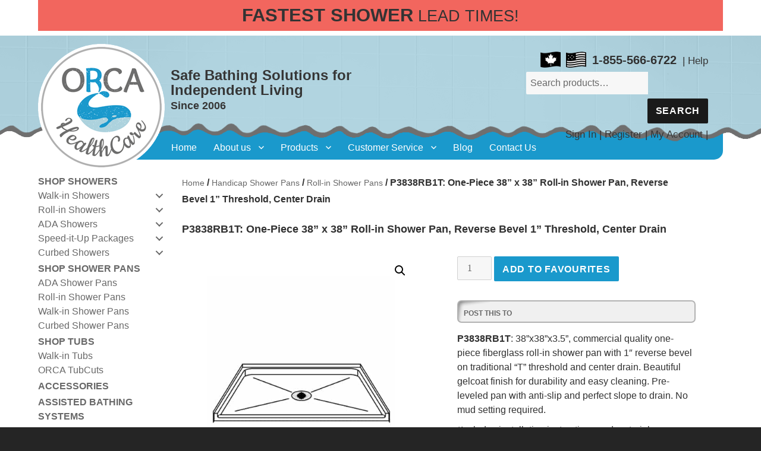

--- FILE ---
content_type: text/html; charset=UTF-8
request_url: http://orcahealthcare.com/product/p3838rb1t-one-piece-38-x-38-roll-shower-pan-reverse-bevel-1-threshold-center-drain/
body_size: 315272
content:
<!DOCTYPE html>
<!--[if IE 7]>
<html class="ie ie7" lang="en">
<![endif]-->
<!--[if IE 8]>
<html class="ie ie8" lang="en">
<![endif]-->
<!--[if !(IE 7) & !(IE 8)]><!-->
<html lang="en" class="no-js">
<!--<![endif]-->
<head><meta charset="UTF-8"><script>if(navigator.userAgent.match(/MSIE|Internet Explorer/i)||navigator.userAgent.match(/Trident\/7\..*?rv:11/i)){var href=document.location.href;if(!href.match(/[?&]nowprocket/)){if(href.indexOf("?")==-1){if(href.indexOf("#")==-1){document.location.href=href+"?nowprocket=1"}else{document.location.href=href.replace("#","?nowprocket=1#")}}else{if(href.indexOf("#")==-1){document.location.href=href+"&nowprocket=1"}else{document.location.href=href.replace("#","&nowprocket=1#")}}}}</script><script>(()=>{class RocketLazyLoadScripts{constructor(){this.v="2.0.4",this.userEvents=["keydown","keyup","mousedown","mouseup","mousemove","mouseover","mouseout","touchmove","touchstart","touchend","touchcancel","wheel","click","dblclick","input"],this.attributeEvents=["onblur","onclick","oncontextmenu","ondblclick","onfocus","onmousedown","onmouseenter","onmouseleave","onmousemove","onmouseout","onmouseover","onmouseup","onmousewheel","onscroll","onsubmit"]}async t(){this.i(),this.o(),/iP(ad|hone)/.test(navigator.userAgent)&&this.h(),this.u(),this.l(this),this.m(),this.k(this),this.p(this),this._(),await Promise.all([this.R(),this.L()]),this.lastBreath=Date.now(),this.S(this),this.P(),this.D(),this.O(),this.M(),await this.C(this.delayedScripts.normal),await this.C(this.delayedScripts.defer),await this.C(this.delayedScripts.async),await this.T(),await this.F(),await this.j(),await this.A(),window.dispatchEvent(new Event("rocket-allScriptsLoaded")),this.everythingLoaded=!0,this.lastTouchEnd&&await new Promise(t=>setTimeout(t,500-Date.now()+this.lastTouchEnd)),this.I(),this.H(),this.U(),this.W()}i(){this.CSPIssue=sessionStorage.getItem("rocketCSPIssue"),document.addEventListener("securitypolicyviolation",t=>{this.CSPIssue||"script-src-elem"!==t.violatedDirective||"data"!==t.blockedURI||(this.CSPIssue=!0,sessionStorage.setItem("rocketCSPIssue",!0))},{isRocket:!0})}o(){window.addEventListener("pageshow",t=>{this.persisted=t.persisted,this.realWindowLoadedFired=!0},{isRocket:!0}),window.addEventListener("pagehide",()=>{this.onFirstUserAction=null},{isRocket:!0})}h(){let t;function e(e){t=e}window.addEventListener("touchstart",e,{isRocket:!0}),window.addEventListener("touchend",function i(o){o.changedTouches[0]&&t.changedTouches[0]&&Math.abs(o.changedTouches[0].pageX-t.changedTouches[0].pageX)<10&&Math.abs(o.changedTouches[0].pageY-t.changedTouches[0].pageY)<10&&o.timeStamp-t.timeStamp<200&&(window.removeEventListener("touchstart",e,{isRocket:!0}),window.removeEventListener("touchend",i,{isRocket:!0}),"INPUT"===o.target.tagName&&"text"===o.target.type||(o.target.dispatchEvent(new TouchEvent("touchend",{target:o.target,bubbles:!0})),o.target.dispatchEvent(new MouseEvent("mouseover",{target:o.target,bubbles:!0})),o.target.dispatchEvent(new PointerEvent("click",{target:o.target,bubbles:!0,cancelable:!0,detail:1,clientX:o.changedTouches[0].clientX,clientY:o.changedTouches[0].clientY})),event.preventDefault()))},{isRocket:!0})}q(t){this.userActionTriggered||("mousemove"!==t.type||this.firstMousemoveIgnored?"keyup"===t.type||"mouseover"===t.type||"mouseout"===t.type||(this.userActionTriggered=!0,this.onFirstUserAction&&this.onFirstUserAction()):this.firstMousemoveIgnored=!0),"click"===t.type&&t.preventDefault(),t.stopPropagation(),t.stopImmediatePropagation(),"touchstart"===this.lastEvent&&"touchend"===t.type&&(this.lastTouchEnd=Date.now()),"click"===t.type&&(this.lastTouchEnd=0),this.lastEvent=t.type,t.composedPath&&t.composedPath()[0].getRootNode()instanceof ShadowRoot&&(t.rocketTarget=t.composedPath()[0]),this.savedUserEvents.push(t)}u(){this.savedUserEvents=[],this.userEventHandler=this.q.bind(this),this.userEvents.forEach(t=>window.addEventListener(t,this.userEventHandler,{passive:!1,isRocket:!0})),document.addEventListener("visibilitychange",this.userEventHandler,{isRocket:!0})}U(){this.userEvents.forEach(t=>window.removeEventListener(t,this.userEventHandler,{passive:!1,isRocket:!0})),document.removeEventListener("visibilitychange",this.userEventHandler,{isRocket:!0}),this.savedUserEvents.forEach(t=>{(t.rocketTarget||t.target).dispatchEvent(new window[t.constructor.name](t.type,t))})}m(){const t="return false",e=Array.from(this.attributeEvents,t=>"data-rocket-"+t),i="["+this.attributeEvents.join("],[")+"]",o="[data-rocket-"+this.attributeEvents.join("],[data-rocket-")+"]",s=(e,i,o)=>{o&&o!==t&&(e.setAttribute("data-rocket-"+i,o),e["rocket"+i]=new Function("event",o),e.setAttribute(i,t))};new MutationObserver(t=>{for(const n of t)"attributes"===n.type&&(n.attributeName.startsWith("data-rocket-")||this.everythingLoaded?n.attributeName.startsWith("data-rocket-")&&this.everythingLoaded&&this.N(n.target,n.attributeName.substring(12)):s(n.target,n.attributeName,n.target.getAttribute(n.attributeName))),"childList"===n.type&&n.addedNodes.forEach(t=>{if(t.nodeType===Node.ELEMENT_NODE)if(this.everythingLoaded)for(const i of[t,...t.querySelectorAll(o)])for(const t of i.getAttributeNames())e.includes(t)&&this.N(i,t.substring(12));else for(const e of[t,...t.querySelectorAll(i)])for(const t of e.getAttributeNames())this.attributeEvents.includes(t)&&s(e,t,e.getAttribute(t))})}).observe(document,{subtree:!0,childList:!0,attributeFilter:[...this.attributeEvents,...e]})}I(){this.attributeEvents.forEach(t=>{document.querySelectorAll("[data-rocket-"+t+"]").forEach(e=>{this.N(e,t)})})}N(t,e){const i=t.getAttribute("data-rocket-"+e);i&&(t.setAttribute(e,i),t.removeAttribute("data-rocket-"+e))}k(t){Object.defineProperty(HTMLElement.prototype,"onclick",{get(){return this.rocketonclick||null},set(e){this.rocketonclick=e,this.setAttribute(t.everythingLoaded?"onclick":"data-rocket-onclick","this.rocketonclick(event)")}})}S(t){function e(e,i){let o=e[i];e[i]=null,Object.defineProperty(e,i,{get:()=>o,set(s){t.everythingLoaded?o=s:e["rocket"+i]=o=s}})}e(document,"onreadystatechange"),e(window,"onload"),e(window,"onpageshow");try{Object.defineProperty(document,"readyState",{get:()=>t.rocketReadyState,set(e){t.rocketReadyState=e},configurable:!0}),document.readyState="loading"}catch(t){console.log("WPRocket DJE readyState conflict, bypassing")}}l(t){this.originalAddEventListener=EventTarget.prototype.addEventListener,this.originalRemoveEventListener=EventTarget.prototype.removeEventListener,this.savedEventListeners=[],EventTarget.prototype.addEventListener=function(e,i,o){o&&o.isRocket||!t.B(e,this)&&!t.userEvents.includes(e)||t.B(e,this)&&!t.userActionTriggered||e.startsWith("rocket-")||t.everythingLoaded?t.originalAddEventListener.call(this,e,i,o):(t.savedEventListeners.push({target:this,remove:!1,type:e,func:i,options:o}),"mouseenter"!==e&&"mouseleave"!==e||t.originalAddEventListener.call(this,e,t.savedUserEvents.push,o))},EventTarget.prototype.removeEventListener=function(e,i,o){o&&o.isRocket||!t.B(e,this)&&!t.userEvents.includes(e)||t.B(e,this)&&!t.userActionTriggered||e.startsWith("rocket-")||t.everythingLoaded?t.originalRemoveEventListener.call(this,e,i,o):t.savedEventListeners.push({target:this,remove:!0,type:e,func:i,options:o})}}J(t,e){this.savedEventListeners=this.savedEventListeners.filter(i=>{let o=i.type,s=i.target||window;return e!==o||t!==s||(this.B(o,s)&&(i.type="rocket-"+o),this.$(i),!1)})}H(){EventTarget.prototype.addEventListener=this.originalAddEventListener,EventTarget.prototype.removeEventListener=this.originalRemoveEventListener,this.savedEventListeners.forEach(t=>this.$(t))}$(t){t.remove?this.originalRemoveEventListener.call(t.target,t.type,t.func,t.options):this.originalAddEventListener.call(t.target,t.type,t.func,t.options)}p(t){let e;function i(e){return t.everythingLoaded?e:e.split(" ").map(t=>"load"===t||t.startsWith("load.")?"rocket-jquery-load":t).join(" ")}function o(o){function s(e){const s=o.fn[e];o.fn[e]=o.fn.init.prototype[e]=function(){return this[0]===window&&t.userActionTriggered&&("string"==typeof arguments[0]||arguments[0]instanceof String?arguments[0]=i(arguments[0]):"object"==typeof arguments[0]&&Object.keys(arguments[0]).forEach(t=>{const e=arguments[0][t];delete arguments[0][t],arguments[0][i(t)]=e})),s.apply(this,arguments),this}}if(o&&o.fn&&!t.allJQueries.includes(o)){const e={DOMContentLoaded:[],"rocket-DOMContentLoaded":[]};for(const t in e)document.addEventListener(t,()=>{e[t].forEach(t=>t())},{isRocket:!0});o.fn.ready=o.fn.init.prototype.ready=function(i){function s(){parseInt(o.fn.jquery)>2?setTimeout(()=>i.bind(document)(o)):i.bind(document)(o)}return"function"==typeof i&&(t.realDomReadyFired?!t.userActionTriggered||t.fauxDomReadyFired?s():e["rocket-DOMContentLoaded"].push(s):e.DOMContentLoaded.push(s)),o([])},s("on"),s("one"),s("off"),t.allJQueries.push(o)}e=o}t.allJQueries=[],o(window.jQuery),Object.defineProperty(window,"jQuery",{get:()=>e,set(t){o(t)}})}P(){const t=new Map;document.write=document.writeln=function(e){const i=document.currentScript,o=document.createRange(),s=i.parentElement;let n=t.get(i);void 0===n&&(n=i.nextSibling,t.set(i,n));const c=document.createDocumentFragment();o.setStart(c,0),c.appendChild(o.createContextualFragment(e)),s.insertBefore(c,n)}}async R(){return new Promise(t=>{this.userActionTriggered?t():this.onFirstUserAction=t})}async L(){return new Promise(t=>{document.addEventListener("DOMContentLoaded",()=>{this.realDomReadyFired=!0,t()},{isRocket:!0})})}async j(){return this.realWindowLoadedFired?Promise.resolve():new Promise(t=>{window.addEventListener("load",t,{isRocket:!0})})}M(){this.pendingScripts=[];this.scriptsMutationObserver=new MutationObserver(t=>{for(const e of t)e.addedNodes.forEach(t=>{"SCRIPT"!==t.tagName||t.noModule||t.isWPRocket||this.pendingScripts.push({script:t,promise:new Promise(e=>{const i=()=>{const i=this.pendingScripts.findIndex(e=>e.script===t);i>=0&&this.pendingScripts.splice(i,1),e()};t.addEventListener("load",i,{isRocket:!0}),t.addEventListener("error",i,{isRocket:!0}),setTimeout(i,1e3)})})})}),this.scriptsMutationObserver.observe(document,{childList:!0,subtree:!0})}async F(){await this.X(),this.pendingScripts.length?(await this.pendingScripts[0].promise,await this.F()):this.scriptsMutationObserver.disconnect()}D(){this.delayedScripts={normal:[],async:[],defer:[]},document.querySelectorAll("script[type$=rocketlazyloadscript]").forEach(t=>{t.hasAttribute("data-rocket-src")?t.hasAttribute("async")&&!1!==t.async?this.delayedScripts.async.push(t):t.hasAttribute("defer")&&!1!==t.defer||"module"===t.getAttribute("data-rocket-type")?this.delayedScripts.defer.push(t):this.delayedScripts.normal.push(t):this.delayedScripts.normal.push(t)})}async _(){await this.L();let t=[];document.querySelectorAll("script[type$=rocketlazyloadscript][data-rocket-src]").forEach(e=>{let i=e.getAttribute("data-rocket-src");if(i&&!i.startsWith("data:")){i.startsWith("//")&&(i=location.protocol+i);try{const o=new URL(i).origin;o!==location.origin&&t.push({src:o,crossOrigin:e.crossOrigin||"module"===e.getAttribute("data-rocket-type")})}catch(t){}}}),t=[...new Map(t.map(t=>[JSON.stringify(t),t])).values()],this.Y(t,"preconnect")}async G(t){if(await this.K(),!0!==t.noModule||!("noModule"in HTMLScriptElement.prototype))return new Promise(e=>{let i;function o(){(i||t).setAttribute("data-rocket-status","executed"),e()}try{if(navigator.userAgent.includes("Firefox/")||""===navigator.vendor||this.CSPIssue)i=document.createElement("script"),[...t.attributes].forEach(t=>{let e=t.nodeName;"type"!==e&&("data-rocket-type"===e&&(e="type"),"data-rocket-src"===e&&(e="src"),i.setAttribute(e,t.nodeValue))}),t.text&&(i.text=t.text),t.nonce&&(i.nonce=t.nonce),i.hasAttribute("src")?(i.addEventListener("load",o,{isRocket:!0}),i.addEventListener("error",()=>{i.setAttribute("data-rocket-status","failed-network"),e()},{isRocket:!0}),setTimeout(()=>{i.isConnected||e()},1)):(i.text=t.text,o()),i.isWPRocket=!0,t.parentNode.replaceChild(i,t);else{const i=t.getAttribute("data-rocket-type"),s=t.getAttribute("data-rocket-src");i?(t.type=i,t.removeAttribute("data-rocket-type")):t.removeAttribute("type"),t.addEventListener("load",o,{isRocket:!0}),t.addEventListener("error",i=>{this.CSPIssue&&i.target.src.startsWith("data:")?(console.log("WPRocket: CSP fallback activated"),t.removeAttribute("src"),this.G(t).then(e)):(t.setAttribute("data-rocket-status","failed-network"),e())},{isRocket:!0}),s?(t.fetchPriority="high",t.removeAttribute("data-rocket-src"),t.src=s):t.src="data:text/javascript;base64,"+window.btoa(unescape(encodeURIComponent(t.text)))}}catch(i){t.setAttribute("data-rocket-status","failed-transform"),e()}});t.setAttribute("data-rocket-status","skipped")}async C(t){const e=t.shift();return e?(e.isConnected&&await this.G(e),this.C(t)):Promise.resolve()}O(){this.Y([...this.delayedScripts.normal,...this.delayedScripts.defer,...this.delayedScripts.async],"preload")}Y(t,e){this.trash=this.trash||[];let i=!0;var o=document.createDocumentFragment();t.forEach(t=>{const s=t.getAttribute&&t.getAttribute("data-rocket-src")||t.src;if(s&&!s.startsWith("data:")){const n=document.createElement("link");n.href=s,n.rel=e,"preconnect"!==e&&(n.as="script",n.fetchPriority=i?"high":"low"),t.getAttribute&&"module"===t.getAttribute("data-rocket-type")&&(n.crossOrigin=!0),t.crossOrigin&&(n.crossOrigin=t.crossOrigin),t.integrity&&(n.integrity=t.integrity),t.nonce&&(n.nonce=t.nonce),o.appendChild(n),this.trash.push(n),i=!1}}),document.head.appendChild(o)}W(){this.trash.forEach(t=>t.remove())}async T(){try{document.readyState="interactive"}catch(t){}this.fauxDomReadyFired=!0;try{await this.K(),this.J(document,"readystatechange"),document.dispatchEvent(new Event("rocket-readystatechange")),await this.K(),document.rocketonreadystatechange&&document.rocketonreadystatechange(),await this.K(),this.J(document,"DOMContentLoaded"),document.dispatchEvent(new Event("rocket-DOMContentLoaded")),await this.K(),this.J(window,"DOMContentLoaded"),window.dispatchEvent(new Event("rocket-DOMContentLoaded"))}catch(t){console.error(t)}}async A(){try{document.readyState="complete"}catch(t){}try{await this.K(),this.J(document,"readystatechange"),document.dispatchEvent(new Event("rocket-readystatechange")),await this.K(),document.rocketonreadystatechange&&document.rocketonreadystatechange(),await this.K(),this.J(window,"load"),window.dispatchEvent(new Event("rocket-load")),await this.K(),window.rocketonload&&window.rocketonload(),await this.K(),this.allJQueries.forEach(t=>t(window).trigger("rocket-jquery-load")),await this.K(),this.J(window,"pageshow");const t=new Event("rocket-pageshow");t.persisted=this.persisted,window.dispatchEvent(t),await this.K(),window.rocketonpageshow&&window.rocketonpageshow({persisted:this.persisted})}catch(t){console.error(t)}}async K(){Date.now()-this.lastBreath>45&&(await this.X(),this.lastBreath=Date.now())}async X(){return document.hidden?new Promise(t=>setTimeout(t)):new Promise(t=>requestAnimationFrame(t))}B(t,e){return e===document&&"readystatechange"===t||(e===document&&"DOMContentLoaded"===t||(e===window&&"DOMContentLoaded"===t||(e===window&&"load"===t||e===window&&"pageshow"===t)))}static run(){(new RocketLazyLoadScripts).t()}}RocketLazyLoadScripts.run()})();</script>

	
	<meta name="viewport" content="width=device-width, initial-scale=1">
	<link rel="profile" href="http://gmpg.org/xfn/11">
   
	
	<script type="rocketlazyloadscript">
(function(html){html.className = html.className.replace(/\bno-js\b/,'js')})(document.documentElement);
//# sourceURL=twentysixteen_javascript_detection
</script>
<meta name='robots' content='index, follow, max-image-preview:large, max-snippet:-1, max-video-preview:-1' />

	<!-- This site is optimized with the Yoast SEO plugin v26.7 - https://yoast.com/wordpress/plugins/seo/ -->
	<title>P3838RB1T: One-Piece 38” x 38” Roll-in Shower Pan, Reverse Bevel 1” Threshold, Center Drain - ORCA HealthCare Supplies</title><link rel="preload" data-rocket-preload as="image" href="https://orcahealthcare.com/wp-content/themes/orca-custom/images/header.png" fetchpriority="high">
	<meta name="description" content="P3838RB1T: 38”x38”x3.5”, commercial quality one-piece fiberglass roll-in shower pan with 1″ reverse bevel on traditional “T” threshold and center drain." />
	<link rel="canonical" href="https://orcahealthcare.com/product/p3838rb1t-one-piece-38-x-38-roll-shower-pan-reverse-bevel-1-threshold-center-drain/" />
	<meta property="og:locale" content="en_US" />
	<meta property="og:type" content="article" />
	<meta property="og:title" content="P3838RB1T: One-Piece 38” x 38” Roll-in Shower Pan, Reverse Bevel 1” Threshold, Center Drain - ORCA HealthCare Supplies" />
	<meta property="og:description" content="P3838RB1T: 38”x38”x3.5”, commercial quality one-piece fiberglass roll-in shower pan with 1″ reverse bevel on traditional “T” threshold and center drain." />
	<meta property="og:url" content="https://orcahealthcare.com/product/p3838rb1t-one-piece-38-x-38-roll-shower-pan-reverse-bevel-1-threshold-center-drain/" />
	<meta property="og:site_name" content="ORCA HealthCare Supplies" />
	<meta property="article:publisher" content="https://www.facebook.com/ORCAHealthCare/" />
	<meta property="article:modified_time" content="2022-08-30T04:51:28+00:00" />
	<meta property="og:image" content="https://orcahealthcare.com/wp-content/uploads/2016/04/P3838RB1T.jpg" />
	<meta property="og:image:width" content="400" />
	<meta property="og:image:height" content="500" />
	<meta property="og:image:type" content="image/jpeg" />
	<meta name="twitter:card" content="summary_large_image" />
	<meta name="twitter:site" content="@orcasafebathing" />
	<script type="application/ld+json" class="yoast-schema-graph">{"@context":"https://schema.org","@graph":[{"@type":"WebPage","@id":"https://orcahealthcare.com/product/p3838rb1t-one-piece-38-x-38-roll-shower-pan-reverse-bevel-1-threshold-center-drain/","url":"https://orcahealthcare.com/product/p3838rb1t-one-piece-38-x-38-roll-shower-pan-reverse-bevel-1-threshold-center-drain/","name":"P3838RB1T: One-Piece 38” x 38” Roll-in Shower Pan, Reverse Bevel 1” Threshold, Center Drain - ORCA HealthCare Supplies","isPartOf":{"@id":"https://orcahealthcare.com/#website"},"primaryImageOfPage":{"@id":"https://orcahealthcare.com/product/p3838rb1t-one-piece-38-x-38-roll-shower-pan-reverse-bevel-1-threshold-center-drain/#primaryimage"},"image":{"@id":"https://orcahealthcare.com/product/p3838rb1t-one-piece-38-x-38-roll-shower-pan-reverse-bevel-1-threshold-center-drain/#primaryimage"},"thumbnailUrl":"https://orcahealthcare.com/wp-content/uploads/2016/04/P3838RB1T.jpg","datePublished":"2016-04-01T14:16:28+00:00","dateModified":"2022-08-30T04:51:28+00:00","description":"P3838RB1T: 38”x38”x3.5”, commercial quality one-piece fiberglass roll-in shower pan with 1″ reverse bevel on traditional “T” threshold and center drain.","breadcrumb":{"@id":"https://orcahealthcare.com/product/p3838rb1t-one-piece-38-x-38-roll-shower-pan-reverse-bevel-1-threshold-center-drain/#breadcrumb"},"inLanguage":"en","potentialAction":[{"@type":"ReadAction","target":["https://orcahealthcare.com/product/p3838rb1t-one-piece-38-x-38-roll-shower-pan-reverse-bevel-1-threshold-center-drain/"]}]},{"@type":"ImageObject","inLanguage":"en","@id":"https://orcahealthcare.com/product/p3838rb1t-one-piece-38-x-38-roll-shower-pan-reverse-bevel-1-threshold-center-drain/#primaryimage","url":"https://orcahealthcare.com/wp-content/uploads/2016/04/P3838RB1T.jpg","contentUrl":"https://orcahealthcare.com/wp-content/uploads/2016/04/P3838RB1T.jpg","width":400,"height":500,"caption":"P3838RB1T"},{"@type":"BreadcrumbList","@id":"https://orcahealthcare.com/product/p3838rb1t-one-piece-38-x-38-roll-shower-pan-reverse-bevel-1-threshold-center-drain/#breadcrumb","itemListElement":[{"@type":"ListItem","position":1,"name":"Home","item":"https://orcahealthcare.com/"},{"@type":"ListItem","position":2,"name":"Shower Size Finder","item":"https://orcahealthcare.com/find-your-shower/"},{"@type":"ListItem","position":3,"name":"P3838RB1T: One-Piece 38” x 38” Roll-in Shower Pan, Reverse Bevel 1” Threshold, Center Drain"}]},{"@type":"WebSite","@id":"https://orcahealthcare.com/#website","url":"https://orcahealthcare.com/","name":"ORCA HealthCare Supplies","description":"Safe Bathing Solutions for Independent Living","publisher":{"@id":"https://orcahealthcare.com/#organization"},"potentialAction":[{"@type":"SearchAction","target":{"@type":"EntryPoint","urlTemplate":"https://orcahealthcare.com/?s={search_term_string}"},"query-input":{"@type":"PropertyValueSpecification","valueRequired":true,"valueName":"search_term_string"}}],"inLanguage":"en"},{"@type":"Organization","@id":"https://orcahealthcare.com/#organization","name":"ORCA HealthCare Supplies","url":"https://orcahealthcare.com/","logo":{"@type":"ImageObject","inLanguage":"en","@id":"https://orcahealthcare.com/#/schema/logo/image/","url":"https://orcahealthcare.com/wp-content/uploads/2017/02/Orca-Healthcare-Logo.png","contentUrl":"https://orcahealthcare.com/wp-content/uploads/2017/02/Orca-Healthcare-Logo.png","width":213,"height":213,"caption":"ORCA HealthCare Supplies"},"image":{"@id":"https://orcahealthcare.com/#/schema/logo/image/"},"sameAs":["https://www.facebook.com/ORCAHealthCare/","https://x.com/orcasafebathing","http://instagram.com/orcasafebathing","https://www.linkedin.com/company/orca-healthcare-supplies-inc","http://www.pinterest.com/orcahealthcare/","https://www.youtube.com/c/ORCAHealthCare"]}]}</script>
	<!-- / Yoast SEO plugin. -->


<link rel='dns-prefetch' href='//www.googletagmanager.com' />
<link rel='dns-prefetch' href='//static.addtoany.com' />
<link rel='dns-prefetch' href='//kit.fontawesome.com' />
<link rel="alternate" type="application/rss+xml" title="ORCA HealthCare Supplies &raquo; Feed" href="https://orcahealthcare.com/feed/" />
<link rel="alternate" type="application/rss+xml" title="ORCA HealthCare Supplies &raquo; Comments Feed" href="https://orcahealthcare.com/comments/feed/" />
<link rel="alternate" type="application/rss+xml" title="ORCA HealthCare Supplies &raquo; P3838RB1T: One-Piece 38” x 38” Roll-in Shower Pan, Reverse Bevel 1” Threshold, Center Drain Comments Feed" href="https://orcahealthcare.com/product/p3838rb1t-one-piece-38-x-38-roll-shower-pan-reverse-bevel-1-threshold-center-drain/feed/" />
<link rel="alternate" title="oEmbed (JSON)" type="application/json+oembed" href="https://orcahealthcare.com/wp-json/oembed/1.0/embed?url=https%3A%2F%2Forcahealthcare.com%2Fproduct%2Fp3838rb1t-one-piece-38-x-38-roll-shower-pan-reverse-bevel-1-threshold-center-drain%2F" />
<link rel="alternate" title="oEmbed (XML)" type="text/xml+oembed" href="https://orcahealthcare.com/wp-json/oembed/1.0/embed?url=https%3A%2F%2Forcahealthcare.com%2Fproduct%2Fp3838rb1t-one-piece-38-x-38-roll-shower-pan-reverse-bevel-1-threshold-center-drain%2F&#038;format=xml" />
		<!-- This site uses the Google Analytics by MonsterInsights plugin v9.11.1 - Using Analytics tracking - https://www.monsterinsights.com/ -->
							<script type="rocketlazyloadscript" data-rocket-src="//www.googletagmanager.com/gtag/js?id=G-EC8WGCFRX6"  data-cfasync="false" data-wpfc-render="false" async></script>
			<script type="rocketlazyloadscript" data-cfasync="false" data-wpfc-render="false">
				var mi_version = '9.11.1';
				var mi_track_user = true;
				var mi_no_track_reason = '';
								var MonsterInsightsDefaultLocations = {"page_location":"https:\/\/orcahealthcare.com\/product\/p3838rb1t-one-piece-38-x-38-roll-shower-pan-reverse-bevel-1-threshold-center-drain\/"};
								if ( typeof MonsterInsightsPrivacyGuardFilter === 'function' ) {
					var MonsterInsightsLocations = (typeof MonsterInsightsExcludeQuery === 'object') ? MonsterInsightsPrivacyGuardFilter( MonsterInsightsExcludeQuery ) : MonsterInsightsPrivacyGuardFilter( MonsterInsightsDefaultLocations );
				} else {
					var MonsterInsightsLocations = (typeof MonsterInsightsExcludeQuery === 'object') ? MonsterInsightsExcludeQuery : MonsterInsightsDefaultLocations;
				}

								var disableStrs = [
										'ga-disable-G-EC8WGCFRX6',
									];

				/* Function to detect opted out users */
				function __gtagTrackerIsOptedOut() {
					for (var index = 0; index < disableStrs.length; index++) {
						if (document.cookie.indexOf(disableStrs[index] + '=true') > -1) {
							return true;
						}
					}

					return false;
				}

				/* Disable tracking if the opt-out cookie exists. */
				if (__gtagTrackerIsOptedOut()) {
					for (var index = 0; index < disableStrs.length; index++) {
						window[disableStrs[index]] = true;
					}
				}

				/* Opt-out function */
				function __gtagTrackerOptout() {
					for (var index = 0; index < disableStrs.length; index++) {
						document.cookie = disableStrs[index] + '=true; expires=Thu, 31 Dec 2099 23:59:59 UTC; path=/';
						window[disableStrs[index]] = true;
					}
				}

				if ('undefined' === typeof gaOptout) {
					function gaOptout() {
						__gtagTrackerOptout();
					}
				}
								window.dataLayer = window.dataLayer || [];

				window.MonsterInsightsDualTracker = {
					helpers: {},
					trackers: {},
				};
				if (mi_track_user) {
					function __gtagDataLayer() {
						dataLayer.push(arguments);
					}

					function __gtagTracker(type, name, parameters) {
						if (!parameters) {
							parameters = {};
						}

						if (parameters.send_to) {
							__gtagDataLayer.apply(null, arguments);
							return;
						}

						if (type === 'event') {
														parameters.send_to = monsterinsights_frontend.v4_id;
							var hookName = name;
							if (typeof parameters['event_category'] !== 'undefined') {
								hookName = parameters['event_category'] + ':' + name;
							}

							if (typeof MonsterInsightsDualTracker.trackers[hookName] !== 'undefined') {
								MonsterInsightsDualTracker.trackers[hookName](parameters);
							} else {
								__gtagDataLayer('event', name, parameters);
							}
							
						} else {
							__gtagDataLayer.apply(null, arguments);
						}
					}

					__gtagTracker('js', new Date());
					__gtagTracker('set', {
						'developer_id.dZGIzZG': true,
											});
					if ( MonsterInsightsLocations.page_location ) {
						__gtagTracker('set', MonsterInsightsLocations);
					}
										__gtagTracker('config', 'G-EC8WGCFRX6', {"forceSSL":"true"} );
										window.gtag = __gtagTracker;										(function () {
						/* https://developers.google.com/analytics/devguides/collection/analyticsjs/ */
						/* ga and __gaTracker compatibility shim. */
						var noopfn = function () {
							return null;
						};
						var newtracker = function () {
							return new Tracker();
						};
						var Tracker = function () {
							return null;
						};
						var p = Tracker.prototype;
						p.get = noopfn;
						p.set = noopfn;
						p.send = function () {
							var args = Array.prototype.slice.call(arguments);
							args.unshift('send');
							__gaTracker.apply(null, args);
						};
						var __gaTracker = function () {
							var len = arguments.length;
							if (len === 0) {
								return;
							}
							var f = arguments[len - 1];
							if (typeof f !== 'object' || f === null || typeof f.hitCallback !== 'function') {
								if ('send' === arguments[0]) {
									var hitConverted, hitObject = false, action;
									if ('event' === arguments[1]) {
										if ('undefined' !== typeof arguments[3]) {
											hitObject = {
												'eventAction': arguments[3],
												'eventCategory': arguments[2],
												'eventLabel': arguments[4],
												'value': arguments[5] ? arguments[5] : 1,
											}
										}
									}
									if ('pageview' === arguments[1]) {
										if ('undefined' !== typeof arguments[2]) {
											hitObject = {
												'eventAction': 'page_view',
												'page_path': arguments[2],
											}
										}
									}
									if (typeof arguments[2] === 'object') {
										hitObject = arguments[2];
									}
									if (typeof arguments[5] === 'object') {
										Object.assign(hitObject, arguments[5]);
									}
									if ('undefined' !== typeof arguments[1].hitType) {
										hitObject = arguments[1];
										if ('pageview' === hitObject.hitType) {
											hitObject.eventAction = 'page_view';
										}
									}
									if (hitObject) {
										action = 'timing' === arguments[1].hitType ? 'timing_complete' : hitObject.eventAction;
										hitConverted = mapArgs(hitObject);
										__gtagTracker('event', action, hitConverted);
									}
								}
								return;
							}

							function mapArgs(args) {
								var arg, hit = {};
								var gaMap = {
									'eventCategory': 'event_category',
									'eventAction': 'event_action',
									'eventLabel': 'event_label',
									'eventValue': 'event_value',
									'nonInteraction': 'non_interaction',
									'timingCategory': 'event_category',
									'timingVar': 'name',
									'timingValue': 'value',
									'timingLabel': 'event_label',
									'page': 'page_path',
									'location': 'page_location',
									'title': 'page_title',
									'referrer' : 'page_referrer',
								};
								for (arg in args) {
																		if (!(!args.hasOwnProperty(arg) || !gaMap.hasOwnProperty(arg))) {
										hit[gaMap[arg]] = args[arg];
									} else {
										hit[arg] = args[arg];
									}
								}
								return hit;
							}

							try {
								f.hitCallback();
							} catch (ex) {
							}
						};
						__gaTracker.create = newtracker;
						__gaTracker.getByName = newtracker;
						__gaTracker.getAll = function () {
							return [];
						};
						__gaTracker.remove = noopfn;
						__gaTracker.loaded = true;
						window['__gaTracker'] = __gaTracker;
					})();
									} else {
										console.log("");
					(function () {
						function __gtagTracker() {
							return null;
						}

						window['__gtagTracker'] = __gtagTracker;
						window['gtag'] = __gtagTracker;
					})();
									}
			</script>
							<!-- / Google Analytics by MonsterInsights -->
		<style id='wp-img-auto-sizes-contain-inline-css'>
img:is([sizes=auto i],[sizes^="auto," i]){contain-intrinsic-size:3000px 1500px}
/*# sourceURL=wp-img-auto-sizes-contain-inline-css */
</style>
<link rel='stylesheet' id='berocket_aapf_widget-style-css' href='http://orcahealthcare.com/wp-content/plugins/woocommerce-ajax-filters/assets/frontend/css/fullmain.min.css?ver=3.1.9.6' media='all' />
<style id='wp-emoji-styles-inline-css'>

	img.wp-smiley, img.emoji {
		display: inline !important;
		border: none !important;
		box-shadow: none !important;
		height: 1em !important;
		width: 1em !important;
		margin: 0 0.07em !important;
		vertical-align: -0.1em !important;
		background: none !important;
		padding: 0 !important;
	}
/*# sourceURL=wp-emoji-styles-inline-css */
</style>
<link rel='stylesheet' id='wp-block-library-css' href='http://orcahealthcare.com/wp-includes/css/dist/block-library/style.min.css?ver=6.9' media='all' />
<style id='wp-block-library-theme-inline-css'>
.wp-block-audio :where(figcaption){color:#555;font-size:13px;text-align:center}.is-dark-theme .wp-block-audio :where(figcaption){color:#ffffffa6}.wp-block-audio{margin:0 0 1em}.wp-block-code{border:1px solid #ccc;border-radius:4px;font-family:Menlo,Consolas,monaco,monospace;padding:.8em 1em}.wp-block-embed :where(figcaption){color:#555;font-size:13px;text-align:center}.is-dark-theme .wp-block-embed :where(figcaption){color:#ffffffa6}.wp-block-embed{margin:0 0 1em}.blocks-gallery-caption{color:#555;font-size:13px;text-align:center}.is-dark-theme .blocks-gallery-caption{color:#ffffffa6}:root :where(.wp-block-image figcaption){color:#555;font-size:13px;text-align:center}.is-dark-theme :root :where(.wp-block-image figcaption){color:#ffffffa6}.wp-block-image{margin:0 0 1em}.wp-block-pullquote{border-bottom:4px solid;border-top:4px solid;color:currentColor;margin-bottom:1.75em}.wp-block-pullquote :where(cite),.wp-block-pullquote :where(footer),.wp-block-pullquote__citation{color:currentColor;font-size:.8125em;font-style:normal;text-transform:uppercase}.wp-block-quote{border-left:.25em solid;margin:0 0 1.75em;padding-left:1em}.wp-block-quote cite,.wp-block-quote footer{color:currentColor;font-size:.8125em;font-style:normal;position:relative}.wp-block-quote:where(.has-text-align-right){border-left:none;border-right:.25em solid;padding-left:0;padding-right:1em}.wp-block-quote:where(.has-text-align-center){border:none;padding-left:0}.wp-block-quote.is-large,.wp-block-quote.is-style-large,.wp-block-quote:where(.is-style-plain){border:none}.wp-block-search .wp-block-search__label{font-weight:700}.wp-block-search__button{border:1px solid #ccc;padding:.375em .625em}:where(.wp-block-group.has-background){padding:1.25em 2.375em}.wp-block-separator.has-css-opacity{opacity:.4}.wp-block-separator{border:none;border-bottom:2px solid;margin-left:auto;margin-right:auto}.wp-block-separator.has-alpha-channel-opacity{opacity:1}.wp-block-separator:not(.is-style-wide):not(.is-style-dots){width:100px}.wp-block-separator.has-background:not(.is-style-dots){border-bottom:none;height:1px}.wp-block-separator.has-background:not(.is-style-wide):not(.is-style-dots){height:2px}.wp-block-table{margin:0 0 1em}.wp-block-table td,.wp-block-table th{word-break:normal}.wp-block-table :where(figcaption){color:#555;font-size:13px;text-align:center}.is-dark-theme .wp-block-table :where(figcaption){color:#ffffffa6}.wp-block-video :where(figcaption){color:#555;font-size:13px;text-align:center}.is-dark-theme .wp-block-video :where(figcaption){color:#ffffffa6}.wp-block-video{margin:0 0 1em}:root :where(.wp-block-template-part.has-background){margin-bottom:0;margin-top:0;padding:1.25em 2.375em}
/*# sourceURL=/wp-includes/css/dist/block-library/theme.min.css */
</style>
<style id='classic-theme-styles-inline-css'>
/*! This file is auto-generated */
.wp-block-button__link{color:#fff;background-color:#32373c;border-radius:9999px;box-shadow:none;text-decoration:none;padding:calc(.667em + 2px) calc(1.333em + 2px);font-size:1.125em}.wp-block-file__button{background:#32373c;color:#fff;text-decoration:none}
/*# sourceURL=/wp-includes/css/classic-themes.min.css */
</style>
<style id='font-awesome-svg-styles-default-inline-css'>
.svg-inline--fa {
  display: inline-block;
  height: 1em;
  overflow: visible;
  vertical-align: -.125em;
}
/*# sourceURL=font-awesome-svg-styles-default-inline-css */
</style>
<link data-minify="1" rel='stylesheet' id='font-awesome-svg-styles-css' href='https://orcahealthcare.com/wp-content/cache/min/1/wp-content/uploads/font-awesome/v5.15.4/css/svg-with-js.css?ver=1768714335' media='all' />
<style id='font-awesome-svg-styles-inline-css'>
   .wp-block-font-awesome-icon svg::before,
   .wp-rich-text-font-awesome-icon svg::before {content: unset;}
/*# sourceURL=font-awesome-svg-styles-inline-css */
</style>
<style id='global-styles-inline-css'>
:root{--wp--preset--aspect-ratio--square: 1;--wp--preset--aspect-ratio--4-3: 4/3;--wp--preset--aspect-ratio--3-4: 3/4;--wp--preset--aspect-ratio--3-2: 3/2;--wp--preset--aspect-ratio--2-3: 2/3;--wp--preset--aspect-ratio--16-9: 16/9;--wp--preset--aspect-ratio--9-16: 9/16;--wp--preset--color--black: #000000;--wp--preset--color--cyan-bluish-gray: #abb8c3;--wp--preset--color--white: #fff;--wp--preset--color--pale-pink: #f78da7;--wp--preset--color--vivid-red: #cf2e2e;--wp--preset--color--luminous-vivid-orange: #ff6900;--wp--preset--color--luminous-vivid-amber: #fcb900;--wp--preset--color--light-green-cyan: #7bdcb5;--wp--preset--color--vivid-green-cyan: #00d084;--wp--preset--color--pale-cyan-blue: #8ed1fc;--wp--preset--color--vivid-cyan-blue: #0693e3;--wp--preset--color--vivid-purple: #9b51e0;--wp--preset--color--dark-gray: #1a1a1a;--wp--preset--color--medium-gray: #686868;--wp--preset--color--light-gray: #e5e5e5;--wp--preset--color--blue-gray: #4d545c;--wp--preset--color--bright-blue: #007acc;--wp--preset--color--light-blue: #9adffd;--wp--preset--color--dark-brown: #402b30;--wp--preset--color--medium-brown: #774e24;--wp--preset--color--dark-red: #640c1f;--wp--preset--color--bright-red: #ff675f;--wp--preset--color--yellow: #ffef8e;--wp--preset--gradient--vivid-cyan-blue-to-vivid-purple: linear-gradient(135deg,rgb(6,147,227) 0%,rgb(155,81,224) 100%);--wp--preset--gradient--light-green-cyan-to-vivid-green-cyan: linear-gradient(135deg,rgb(122,220,180) 0%,rgb(0,208,130) 100%);--wp--preset--gradient--luminous-vivid-amber-to-luminous-vivid-orange: linear-gradient(135deg,rgb(252,185,0) 0%,rgb(255,105,0) 100%);--wp--preset--gradient--luminous-vivid-orange-to-vivid-red: linear-gradient(135deg,rgb(255,105,0) 0%,rgb(207,46,46) 100%);--wp--preset--gradient--very-light-gray-to-cyan-bluish-gray: linear-gradient(135deg,rgb(238,238,238) 0%,rgb(169,184,195) 100%);--wp--preset--gradient--cool-to-warm-spectrum: linear-gradient(135deg,rgb(74,234,220) 0%,rgb(151,120,209) 20%,rgb(207,42,186) 40%,rgb(238,44,130) 60%,rgb(251,105,98) 80%,rgb(254,248,76) 100%);--wp--preset--gradient--blush-light-purple: linear-gradient(135deg,rgb(255,206,236) 0%,rgb(152,150,240) 100%);--wp--preset--gradient--blush-bordeaux: linear-gradient(135deg,rgb(254,205,165) 0%,rgb(254,45,45) 50%,rgb(107,0,62) 100%);--wp--preset--gradient--luminous-dusk: linear-gradient(135deg,rgb(255,203,112) 0%,rgb(199,81,192) 50%,rgb(65,88,208) 100%);--wp--preset--gradient--pale-ocean: linear-gradient(135deg,rgb(255,245,203) 0%,rgb(182,227,212) 50%,rgb(51,167,181) 100%);--wp--preset--gradient--electric-grass: linear-gradient(135deg,rgb(202,248,128) 0%,rgb(113,206,126) 100%);--wp--preset--gradient--midnight: linear-gradient(135deg,rgb(2,3,129) 0%,rgb(40,116,252) 100%);--wp--preset--font-size--small: 13px;--wp--preset--font-size--medium: 20px;--wp--preset--font-size--large: 36px;--wp--preset--font-size--x-large: 42px;--wp--preset--spacing--20: 0.44rem;--wp--preset--spacing--30: 0.67rem;--wp--preset--spacing--40: 1rem;--wp--preset--spacing--50: 1.5rem;--wp--preset--spacing--60: 2.25rem;--wp--preset--spacing--70: 3.38rem;--wp--preset--spacing--80: 5.06rem;--wp--preset--shadow--natural: 6px 6px 9px rgba(0, 0, 0, 0.2);--wp--preset--shadow--deep: 12px 12px 50px rgba(0, 0, 0, 0.4);--wp--preset--shadow--sharp: 6px 6px 0px rgba(0, 0, 0, 0.2);--wp--preset--shadow--outlined: 6px 6px 0px -3px rgb(255, 255, 255), 6px 6px rgb(0, 0, 0);--wp--preset--shadow--crisp: 6px 6px 0px rgb(0, 0, 0);}:where(.is-layout-flex){gap: 0.5em;}:where(.is-layout-grid){gap: 0.5em;}body .is-layout-flex{display: flex;}.is-layout-flex{flex-wrap: wrap;align-items: center;}.is-layout-flex > :is(*, div){margin: 0;}body .is-layout-grid{display: grid;}.is-layout-grid > :is(*, div){margin: 0;}:where(.wp-block-columns.is-layout-flex){gap: 2em;}:where(.wp-block-columns.is-layout-grid){gap: 2em;}:where(.wp-block-post-template.is-layout-flex){gap: 1.25em;}:where(.wp-block-post-template.is-layout-grid){gap: 1.25em;}.has-black-color{color: var(--wp--preset--color--black) !important;}.has-cyan-bluish-gray-color{color: var(--wp--preset--color--cyan-bluish-gray) !important;}.has-white-color{color: var(--wp--preset--color--white) !important;}.has-pale-pink-color{color: var(--wp--preset--color--pale-pink) !important;}.has-vivid-red-color{color: var(--wp--preset--color--vivid-red) !important;}.has-luminous-vivid-orange-color{color: var(--wp--preset--color--luminous-vivid-orange) !important;}.has-luminous-vivid-amber-color{color: var(--wp--preset--color--luminous-vivid-amber) !important;}.has-light-green-cyan-color{color: var(--wp--preset--color--light-green-cyan) !important;}.has-vivid-green-cyan-color{color: var(--wp--preset--color--vivid-green-cyan) !important;}.has-pale-cyan-blue-color{color: var(--wp--preset--color--pale-cyan-blue) !important;}.has-vivid-cyan-blue-color{color: var(--wp--preset--color--vivid-cyan-blue) !important;}.has-vivid-purple-color{color: var(--wp--preset--color--vivid-purple) !important;}.has-black-background-color{background-color: var(--wp--preset--color--black) !important;}.has-cyan-bluish-gray-background-color{background-color: var(--wp--preset--color--cyan-bluish-gray) !important;}.has-white-background-color{background-color: var(--wp--preset--color--white) !important;}.has-pale-pink-background-color{background-color: var(--wp--preset--color--pale-pink) !important;}.has-vivid-red-background-color{background-color: var(--wp--preset--color--vivid-red) !important;}.has-luminous-vivid-orange-background-color{background-color: var(--wp--preset--color--luminous-vivid-orange) !important;}.has-luminous-vivid-amber-background-color{background-color: var(--wp--preset--color--luminous-vivid-amber) !important;}.has-light-green-cyan-background-color{background-color: var(--wp--preset--color--light-green-cyan) !important;}.has-vivid-green-cyan-background-color{background-color: var(--wp--preset--color--vivid-green-cyan) !important;}.has-pale-cyan-blue-background-color{background-color: var(--wp--preset--color--pale-cyan-blue) !important;}.has-vivid-cyan-blue-background-color{background-color: var(--wp--preset--color--vivid-cyan-blue) !important;}.has-vivid-purple-background-color{background-color: var(--wp--preset--color--vivid-purple) !important;}.has-black-border-color{border-color: var(--wp--preset--color--black) !important;}.has-cyan-bluish-gray-border-color{border-color: var(--wp--preset--color--cyan-bluish-gray) !important;}.has-white-border-color{border-color: var(--wp--preset--color--white) !important;}.has-pale-pink-border-color{border-color: var(--wp--preset--color--pale-pink) !important;}.has-vivid-red-border-color{border-color: var(--wp--preset--color--vivid-red) !important;}.has-luminous-vivid-orange-border-color{border-color: var(--wp--preset--color--luminous-vivid-orange) !important;}.has-luminous-vivid-amber-border-color{border-color: var(--wp--preset--color--luminous-vivid-amber) !important;}.has-light-green-cyan-border-color{border-color: var(--wp--preset--color--light-green-cyan) !important;}.has-vivid-green-cyan-border-color{border-color: var(--wp--preset--color--vivid-green-cyan) !important;}.has-pale-cyan-blue-border-color{border-color: var(--wp--preset--color--pale-cyan-blue) !important;}.has-vivid-cyan-blue-border-color{border-color: var(--wp--preset--color--vivid-cyan-blue) !important;}.has-vivid-purple-border-color{border-color: var(--wp--preset--color--vivid-purple) !important;}.has-vivid-cyan-blue-to-vivid-purple-gradient-background{background: var(--wp--preset--gradient--vivid-cyan-blue-to-vivid-purple) !important;}.has-light-green-cyan-to-vivid-green-cyan-gradient-background{background: var(--wp--preset--gradient--light-green-cyan-to-vivid-green-cyan) !important;}.has-luminous-vivid-amber-to-luminous-vivid-orange-gradient-background{background: var(--wp--preset--gradient--luminous-vivid-amber-to-luminous-vivid-orange) !important;}.has-luminous-vivid-orange-to-vivid-red-gradient-background{background: var(--wp--preset--gradient--luminous-vivid-orange-to-vivid-red) !important;}.has-very-light-gray-to-cyan-bluish-gray-gradient-background{background: var(--wp--preset--gradient--very-light-gray-to-cyan-bluish-gray) !important;}.has-cool-to-warm-spectrum-gradient-background{background: var(--wp--preset--gradient--cool-to-warm-spectrum) !important;}.has-blush-light-purple-gradient-background{background: var(--wp--preset--gradient--blush-light-purple) !important;}.has-blush-bordeaux-gradient-background{background: var(--wp--preset--gradient--blush-bordeaux) !important;}.has-luminous-dusk-gradient-background{background: var(--wp--preset--gradient--luminous-dusk) !important;}.has-pale-ocean-gradient-background{background: var(--wp--preset--gradient--pale-ocean) !important;}.has-electric-grass-gradient-background{background: var(--wp--preset--gradient--electric-grass) !important;}.has-midnight-gradient-background{background: var(--wp--preset--gradient--midnight) !important;}.has-small-font-size{font-size: var(--wp--preset--font-size--small) !important;}.has-medium-font-size{font-size: var(--wp--preset--font-size--medium) !important;}.has-large-font-size{font-size: var(--wp--preset--font-size--large) !important;}.has-x-large-font-size{font-size: var(--wp--preset--font-size--x-large) !important;}
:where(.wp-block-post-template.is-layout-flex){gap: 1.25em;}:where(.wp-block-post-template.is-layout-grid){gap: 1.25em;}
:where(.wp-block-term-template.is-layout-flex){gap: 1.25em;}:where(.wp-block-term-template.is-layout-grid){gap: 1.25em;}
:where(.wp-block-columns.is-layout-flex){gap: 2em;}:where(.wp-block-columns.is-layout-grid){gap: 2em;}
:root :where(.wp-block-pullquote){font-size: 1.5em;line-height: 1.6;}
/*# sourceURL=global-styles-inline-css */
</style>
<style id='responsive-menu-inline-css'>
/** This file is major component of this plugin so please don't try to edit here. */
body {
  transition: transform 0.5s;
}
#rmp_menu_trigger-72419 {
  width: 55px;
  height: 55px;
  position: fixed;
  top: 15px;
  border-radius: 5px;
  display: none;
  text-decoration: none;
  right: 5%;
  background: #1d4354;
  transition: transform 0.5s, background-color 0.5s;
}
#rmp_menu_trigger-72419:hover, #rmp_menu_trigger-72419:focus {
  background: #1d4354;
  text-decoration: unset;
}
#rmp_menu_trigger-72419.is-active {
  background: #6fda44;
}
#rmp_menu_trigger-72419 .rmp-trigger-box {
  width: 25px;
  color: #fff;
}
#rmp_menu_trigger-72419 .rmp-trigger-icon-active, #rmp_menu_trigger-72419 .rmp-trigger-text-open {
  display: none;
}
#rmp_menu_trigger-72419.is-active .rmp-trigger-icon-active, #rmp_menu_trigger-72419.is-active .rmp-trigger-text-open {
  display: inline;
}
#rmp_menu_trigger-72419.is-active .rmp-trigger-icon-inactive, #rmp_menu_trigger-72419.is-active .rmp-trigger-text {
  display: none;
}
#rmp_menu_trigger-72419 .rmp-trigger-label {
  color: #fff;
  pointer-events: none;
  line-height: 13px;
  font-family: inherit;
  font-size: 14px;
  display: inline;
  text-transform: inherit;
}
#rmp_menu_trigger-72419 .rmp-trigger-label.rmp-trigger-label-top {
  display: block;
  margin-bottom: 12px;
}
#rmp_menu_trigger-72419 .rmp-trigger-label.rmp-trigger-label-bottom {
  display: block;
  margin-top: 12px;
}
#rmp_menu_trigger-72419 .responsive-menu-pro-inner {
  display: block;
}
#rmp_menu_trigger-72419 .rmp-trigger-icon-inactive .rmp-font-icon {
  color: #fff;
}
#rmp_menu_trigger-72419 .responsive-menu-pro-inner, #rmp_menu_trigger-72419 .responsive-menu-pro-inner::before, #rmp_menu_trigger-72419 .responsive-menu-pro-inner::after {
  width: 25px;
  height: 3px;
  background-color: #fff;
  border-radius: 4px;
  position: absolute;
}
#rmp_menu_trigger-72419 .rmp-trigger-icon-active .rmp-font-icon {
  color: #fff;
}
#rmp_menu_trigger-72419.is-active .responsive-menu-pro-inner, #rmp_menu_trigger-72419.is-active .responsive-menu-pro-inner::before, #rmp_menu_trigger-72419.is-active .responsive-menu-pro-inner::after {
  background-color: #fff;
}
#rmp_menu_trigger-72419:hover .rmp-trigger-icon-inactive .rmp-font-icon {
  color: #fff;
}
#rmp_menu_trigger-72419:not(.is-active):hover .responsive-menu-pro-inner, #rmp_menu_trigger-72419:not(.is-active):hover .responsive-menu-pro-inner::before, #rmp_menu_trigger-72419:not(.is-active):hover .responsive-menu-pro-inner::after {
  background-color: #fff;
}
#rmp_menu_trigger-72419 .responsive-menu-pro-inner::before {
  top: 10px;
}
#rmp_menu_trigger-72419 .responsive-menu-pro-inner::after {
  bottom: 10px;
}
#rmp_menu_trigger-72419.is-active .responsive-menu-pro-inner::after {
  bottom: 0;
}
/* Hamburger menu styling */
@media screen and (max-width: 1024px) {
  /** Menu Title Style */
  /** Menu Additional Content Style */
  #rmp_menu_trigger-72419 {
    display: block;
  }
  #rmp-container-72419 {
    position: fixed;
    top: 0;
    margin: 0;
    transition: transform 0.5s;
    overflow: auto;
    display: block;
    width: 75%;
    max-width: 350px;
    min-width: 320px;
    background-color: #1d4354;
    background-image: url("");
    height: 100%;
    left: 0;
    padding-top: 0px;
    padding-left: 0px;
    padding-bottom: 0px;
    padding-right: 0px;
  }
  #rmp-menu-wrap-72419 {
    padding-top: 0px;
    padding-left: 0px;
    padding-bottom: 0px;
    padding-right: 0px;
  }
  #rmp-menu-wrap-72419 .rmp-menu, #rmp-menu-wrap-72419 .rmp-submenu {
    width: 100%;
    box-sizing: border-box;
    margin: 0;
    padding: 0;
  }
  #rmp-menu-wrap-72419 .rmp-submenu-depth-1 .rmp-menu-item-link {
    padding-left: 10%;
  }
  #rmp-menu-wrap-72419 .rmp-submenu-depth-2 .rmp-menu-item-link {
    padding-left: 15%;
  }
  #rmp-menu-wrap-72419 .rmp-submenu-depth-3 .rmp-menu-item-link {
    padding-left: 20%;
  }
  #rmp-menu-wrap-72419 .rmp-submenu-depth-4 .rmp-menu-item-link {
    padding-left: 25%;
  }
  #rmp-menu-wrap-72419 .rmp-submenu.rmp-submenu-open {
    display: block;
  }
  #rmp-menu-wrap-72419 .rmp-menu-item {
    width: 100%;
    list-style: none;
    margin: 0;
  }
  #rmp-menu-wrap-72419 .rmp-menu-item-link {
    height: 40px;
    line-height: 40px;
    font-size: 15px;
    border-bottom: 0px solid #1d4354;
    font-family: inherit;
    color: #fff;
    text-align: left;
    background-color: inherit;
    font-weight: normal;
    letter-spacing: 0px;
    display: block;
    box-sizing: border-box;
    width: 100%;
    text-decoration: none;
    position: relative;
    overflow: hidden;
    transition: background-color 0.5s, border-color 0.5s, 0.5s;
    padding: 0 5%;
    padding-right: 50px;
  }
  #rmp-menu-wrap-72419 .rmp-menu-item-link:after, #rmp-menu-wrap-72419 .rmp-menu-item-link:before {
    display: none;
  }
  #rmp-menu-wrap-72419 .rmp-menu-item-link:hover, #rmp-menu-wrap-72419 .rmp-menu-item-link:focus {
    color: #fff;
    border-color: #1d4354;
    background-color: inherit;
  }
  #rmp-menu-wrap-72419 .rmp-menu-item-link:focus {
    outline: none;
    border-color: unset;
    box-shadow: unset;
  }
  #rmp-menu-wrap-72419 .rmp-menu-item-link .rmp-font-icon {
    height: 40px;
    line-height: 40px;
    margin-right: 10px;
    font-size: 15px;
  }
  #rmp-menu-wrap-72419 .rmp-menu-current-item .rmp-menu-item-link {
    color: #fff;
    border-color: #1d4354;
    background-color: #6fda44;
  }
  #rmp-menu-wrap-72419 .rmp-menu-current-item .rmp-menu-item-link:hover, #rmp-menu-wrap-72419 .rmp-menu-current-item .rmp-menu-item-link:focus {
    color: #fff;
    border-color: #3f3f3f;
    background-color: inherit;
  }
  #rmp-menu-wrap-72419 .rmp-menu-subarrow {
    position: absolute;
    top: 0;
    bottom: 0;
    text-align: center;
    overflow: hidden;
    background-size: cover;
    overflow: hidden;
    right: 0;
    border-left-style: solid;
    border-left-color: #1d4354;
    border-left-width: 0px;
    height: 39px;
    width: 40px;
    color: #fff;
    background-color: inherit;
  }
  #rmp-menu-wrap-72419 .rmp-menu-subarrow svg {
    fill: #fff;
  }
  #rmp-menu-wrap-72419 .rmp-menu-subarrow:hover {
    color: #fff;
    border-color: #3f3f3f;
    background-color: inherit;
  }
  #rmp-menu-wrap-72419 .rmp-menu-subarrow:hover svg {
    fill: #fff;
  }
  #rmp-menu-wrap-72419 .rmp-menu-subarrow .rmp-font-icon {
    margin-right: unset;
  }
  #rmp-menu-wrap-72419 .rmp-menu-subarrow * {
    vertical-align: middle;
    line-height: 39px;
  }
  #rmp-menu-wrap-72419 .rmp-menu-subarrow-active {
    display: block;
    background-size: cover;
    color: #fff;
    border-color: #1d4354;
    background-color: rgba(33, 33, 33, 0.01);
  }
  #rmp-menu-wrap-72419 .rmp-menu-subarrow-active svg {
    fill: #fff;
  }
  #rmp-menu-wrap-72419 .rmp-menu-subarrow-active:hover {
    color: #fff;
    border-color: #3f3f3f;
    background-color: inherit;
  }
  #rmp-menu-wrap-72419 .rmp-menu-subarrow-active:hover svg {
    fill: #fff;
  }
  #rmp-menu-wrap-72419 .rmp-submenu {
    display: none;
  }
  #rmp-menu-wrap-72419 .rmp-submenu .rmp-menu-item-link {
    height: 40px;
    line-height: 40px;
    letter-spacing: 0px;
    font-size: 13px;
    border-bottom: 0px solid #1d4354;
    font-family: inherit;
    font-weight: normal;
    color: #fff;
    text-align: left;
    background-color: inherit;
  }
  #rmp-menu-wrap-72419 .rmp-submenu .rmp-menu-item-link:hover, #rmp-menu-wrap-72419 .rmp-submenu .rmp-menu-item-link:focus {
    color: #fff;
    border-color: #1d4354;
    background-color: inherit;
  }
  #rmp-menu-wrap-72419 .rmp-submenu .rmp-menu-current-item .rmp-menu-item-link {
    color: #fff;
    border-color: #1d4354;
    background-color: inherit;
  }
  #rmp-menu-wrap-72419 .rmp-submenu .rmp-menu-current-item .rmp-menu-item-link:hover, #rmp-menu-wrap-72419 .rmp-submenu .rmp-menu-current-item .rmp-menu-item-link:focus {
    color: #fff;
    border-color: #3f3f3f;
    background-color: inherit;
  }
  #rmp-menu-wrap-72419 .rmp-submenu .rmp-menu-subarrow {
    right: 0;
    border-right: unset;
    border-left-style: solid;
    border-left-color: #1d4354;
    border-left-width: 0px;
    height: 39px;
    line-height: 39px;
    width: 40px;
    color: #fff;
    background-color: inherit;
  }
  #rmp-menu-wrap-72419 .rmp-submenu .rmp-menu-subarrow:hover {
    color: #fff;
    border-color: #3f3f3f;
    background-color: inherit;
  }
  #rmp-menu-wrap-72419 .rmp-submenu .rmp-menu-subarrow-active {
    color: #fff;
    border-color: #1d4354;
    background-color: inherit;
  }
  #rmp-menu-wrap-72419 .rmp-submenu .rmp-menu-subarrow-active:hover {
    color: #fff;
    border-color: #3f3f3f;
    background-color: inherit;
  }
  #rmp-menu-wrap-72419 .rmp-menu-item-description {
    margin: 0;
    padding: 5px 5%;
    opacity: 0.8;
    color: #fff;
  }
  #rmp-search-box-72419 {
    display: block;
    padding-top: 5%;
    padding-left: 5%;
    padding-bottom: 5%;
    padding-right: 5%;
  }
  #rmp-search-box-72419 .rmp-search-form {
    margin: 0;
  }
  #rmp-search-box-72419 .rmp-search-box {
    background: #ffffff;
    border: 1px solid currentColor;
    color: #1d4354;
    width: 100%;
    padding: 0 5%;
    border-radius: 30px;
    height: 45px;
    -webkit-appearance: none;
  }
  #rmp-search-box-72419 .rmp-search-box::placeholder {
    color: #1d4354;
  }
  #rmp-search-box-72419 .rmp-search-box:focus {
    background-color: #ffffff;
    outline: 2px solid currentColor;
    color: #1d4354;
  }
  #rmp-menu-title-72419 {
    background-color: inherit;
    color: #ffffff;
    text-align: center;
    font-size: 25px;
    padding-top: 10%;
    padding-left: 5%;
    padding-bottom: 0%;
    padding-right: 5%;
    font-weight: 400;
    transition: background-color 0.5s, border-color 0.5s, color 0.5s;
  }
  #rmp-menu-title-72419:hover {
    background-color: inherit;
    color: #fff;
  }
  #rmp-menu-title-72419 > .rmp-menu-title-link {
    color: #ffffff;
    width: 100%;
    background-color: unset;
    text-decoration: none;
  }
  #rmp-menu-title-72419 > .rmp-menu-title-link:hover {
    color: #fff;
  }
  #rmp-menu-title-72419 .rmp-font-icon {
    font-size: 25px;
  }
  #rmp-menu-additional-content-72419 {
    padding-top: 0%;
    padding-left: 5%;
    padding-bottom: 10%;
    padding-right: 5%;
    color: #6fda44;
    text-align: center;
    font-size: 16px;
  }
}
/** This file is major component of this plugin so please don't try to edit here. */
#rmp_menu_trigger-27676 {
  width: 55px;
  height: 55px;
  position: fixed;
  top: 15px;
  border-radius: 5px;
  display: none;
  text-decoration: none;
  right: 5%;
  background: #000000;
  transition: transform 0.5s, background-color 0.5s;
}
#rmp_menu_trigger-27676:hover, #rmp_menu_trigger-27676:focus {
  background: #000000;
  text-decoration: unset;
}
#rmp_menu_trigger-27676.is-active {
  background: #000000;
}
#rmp_menu_trigger-27676 .rmp-trigger-box {
  width: 25px;
  color: #ffffff;
}
#rmp_menu_trigger-27676 .rmp-trigger-icon-active, #rmp_menu_trigger-27676 .rmp-trigger-text-open {
  display: none;
}
#rmp_menu_trigger-27676.is-active .rmp-trigger-icon-active, #rmp_menu_trigger-27676.is-active .rmp-trigger-text-open {
  display: inline;
}
#rmp_menu_trigger-27676.is-active .rmp-trigger-icon-inactive, #rmp_menu_trigger-27676.is-active .rmp-trigger-text {
  display: none;
}
#rmp_menu_trigger-27676 .rmp-trigger-label {
  color: #ffffff;
  pointer-events: none;
  line-height: 13px;
  font-family: inherit;
  font-size: 14px;
  display: inline;
  text-transform: inherit;
}
#rmp_menu_trigger-27676 .rmp-trigger-label.rmp-trigger-label-top {
  display: block;
  margin-bottom: 12px;
}
#rmp_menu_trigger-27676 .rmp-trigger-label.rmp-trigger-label-bottom {
  display: block;
  margin-top: 12px;
}
#rmp_menu_trigger-27676 .responsive-menu-pro-inner {
  display: block;
}
#rmp_menu_trigger-27676 .rmp-trigger-icon-inactive .rmp-font-icon {
  color: #ffffff;
}
#rmp_menu_trigger-27676 .responsive-menu-pro-inner, #rmp_menu_trigger-27676 .responsive-menu-pro-inner::before, #rmp_menu_trigger-27676 .responsive-menu-pro-inner::after {
  width: 25px;
  height: 3px;
  background-color: #ffffff;
  border-radius: 4px;
  position: absolute;
}
#rmp_menu_trigger-27676 .rmp-trigger-icon-active .rmp-font-icon {
  color: #ffffff;
}
#rmp_menu_trigger-27676.is-active .responsive-menu-pro-inner, #rmp_menu_trigger-27676.is-active .responsive-menu-pro-inner::before, #rmp_menu_trigger-27676.is-active .responsive-menu-pro-inner::after {
  background-color: #ffffff;
}
#rmp_menu_trigger-27676:hover .rmp-trigger-icon-inactive .rmp-font-icon {
  color: #ffffff;
}
#rmp_menu_trigger-27676:not(.is-active):hover .responsive-menu-pro-inner, #rmp_menu_trigger-27676:not(.is-active):hover .responsive-menu-pro-inner::before, #rmp_menu_trigger-27676:not(.is-active):hover .responsive-menu-pro-inner::after {
  background-color: #ffffff;
}
#rmp_menu_trigger-27676 .responsive-menu-pro-inner::before {
  top: 10px;
}
#rmp_menu_trigger-27676 .responsive-menu-pro-inner::after {
  bottom: 10px;
}
#rmp_menu_trigger-27676.is-active .responsive-menu-pro-inner::after {
  bottom: 0;
}
/* Hamburger menu styling */
@media screen and (max-width: 760px) {
  /** Menu Title Style */
  /** Menu Additional Content Style */
  #rmp_menu_trigger-27676 {
    display: block;
  }
  #rmp-container-27676 {
    position: fixed;
    top: 0;
    margin: 0;
    transition: transform 0.5s;
    overflow: auto;
    display: block;
    width: 75%;
    background-color: #212121;
    background-image: url("");
    height: 100%;
    left: 0;
    padding-top: 0px;
    padding-left: 0px;
    padding-bottom: 0px;
    padding-right: 0px;
  }
  #rmp-menu-wrap-27676 {
    padding-top: 0px;
    padding-left: 0px;
    padding-bottom: 0px;
    padding-right: 0px;
    background-color: #212121;
  }
  #rmp-menu-wrap-27676 .rmp-menu, #rmp-menu-wrap-27676 .rmp-submenu {
    width: 100%;
    box-sizing: border-box;
    margin: 0;
    padding: 0;
  }
  #rmp-menu-wrap-27676 .rmp-submenu-depth-1 .rmp-menu-item-link {
    padding-left: 10%;
  }
  #rmp-menu-wrap-27676 .rmp-submenu-depth-2 .rmp-menu-item-link {
    padding-left: 15%;
  }
  #rmp-menu-wrap-27676 .rmp-submenu-depth-3 .rmp-menu-item-link {
    padding-left: 20%;
  }
  #rmp-menu-wrap-27676 .rmp-submenu-depth-4 .rmp-menu-item-link {
    padding-left: 25%;
  }
  #rmp-menu-wrap-27676 .rmp-submenu.rmp-submenu-open {
    display: block;
  }
  #rmp-menu-wrap-27676 .rmp-menu-item {
    width: 100%;
    list-style: none;
    margin: 0;
  }
  #rmp-menu-wrap-27676 .rmp-menu-item-link {
    height: 40px;
    line-height: 40px;
    font-size: 13px;
    border-bottom: 1px solid #212121;
    font-family: inherit;
    color: #ffffff;
    text-align: left;
    background-color: #212121;
    font-weight: normal;
    letter-spacing: 0px;
    display: block;
    box-sizing: border-box;
    width: 100%;
    text-decoration: none;
    position: relative;
    overflow: hidden;
    transition: background-color 0.5s, border-color 0.5s, 0.5s;
    padding: 0 5%;
    padding-right: 50px;
  }
  #rmp-menu-wrap-27676 .rmp-menu-item-link:after, #rmp-menu-wrap-27676 .rmp-menu-item-link:before {
    display: none;
  }
  #rmp-menu-wrap-27676 .rmp-menu-item-link:hover, #rmp-menu-wrap-27676 .rmp-menu-item-link:focus {
    color: #ffffff;
    border-color: #212121;
    background-color: #3f3f3f;
  }
  #rmp-menu-wrap-27676 .rmp-menu-item-link:focus {
    outline: none;
    border-color: unset;
    box-shadow: unset;
  }
  #rmp-menu-wrap-27676 .rmp-menu-item-link .rmp-font-icon {
    height: 40px;
    line-height: 40px;
    margin-right: 10px;
    font-size: 13px;
  }
  #rmp-menu-wrap-27676 .rmp-menu-current-item .rmp-menu-item-link {
    color: #ffffff;
    border-color: #212121;
    background-color: #212121;
  }
  #rmp-menu-wrap-27676 .rmp-menu-current-item .rmp-menu-item-link:hover, #rmp-menu-wrap-27676 .rmp-menu-current-item .rmp-menu-item-link:focus {
    color: #ffffff;
    border-color: #3f3f3f;
    background-color: #3f3f3f;
  }
  #rmp-menu-wrap-27676 .rmp-menu-subarrow {
    position: absolute;
    top: 0;
    bottom: 0;
    text-align: center;
    overflow: hidden;
    background-size: cover;
    overflow: hidden;
    right: 0;
    border-left-style: solid;
    border-left-color: #212121;
    border-left-width: 1px;
    height: 40px;
    width: 40px;
    color: #ffffff;
    background-color: #212121;
  }
  #rmp-menu-wrap-27676 .rmp-menu-subarrow svg {
    fill: #ffffff;
  }
  #rmp-menu-wrap-27676 .rmp-menu-subarrow:hover {
    color: #ffffff;
    border-color: #3f3f3f;
    background-color: #3f3f3f;
  }
  #rmp-menu-wrap-27676 .rmp-menu-subarrow:hover svg {
    fill: #ffffff;
  }
  #rmp-menu-wrap-27676 .rmp-menu-subarrow .rmp-font-icon {
    margin-right: unset;
  }
  #rmp-menu-wrap-27676 .rmp-menu-subarrow * {
    vertical-align: middle;
    line-height: 40px;
  }
  #rmp-menu-wrap-27676 .rmp-menu-subarrow-active {
    display: block;
    background-size: cover;
    color: #ffffff;
    border-color: #212121;
    background-color: #212121;
  }
  #rmp-menu-wrap-27676 .rmp-menu-subarrow-active svg {
    fill: #ffffff;
  }
  #rmp-menu-wrap-27676 .rmp-menu-subarrow-active:hover {
    color: #ffffff;
    border-color: #3f3f3f;
    background-color: #3f3f3f;
  }
  #rmp-menu-wrap-27676 .rmp-menu-subarrow-active:hover svg {
    fill: #ffffff;
  }
  #rmp-menu-wrap-27676 .rmp-submenu {
    display: none;
  }
  #rmp-menu-wrap-27676 .rmp-submenu .rmp-menu-item-link {
    height: 40px;
    line-height: 40px;
    letter-spacing: 0px;
    font-size: 13px;
    border-bottom: 1px solid #212121;
    font-family: inherit;
    font-weight: normal;
    color: #ffffff;
    text-align: left;
    background-color: #212121;
  }
  #rmp-menu-wrap-27676 .rmp-submenu .rmp-menu-item-link:hover, #rmp-menu-wrap-27676 .rmp-submenu .rmp-menu-item-link:focus {
    color: #ffffff;
    border-color: #212121;
    background-color: #3f3f3f;
  }
  #rmp-menu-wrap-27676 .rmp-submenu .rmp-menu-current-item .rmp-menu-item-link {
    color: #ffffff;
    border-color: #212121;
    background-color: #212121;
  }
  #rmp-menu-wrap-27676 .rmp-submenu .rmp-menu-current-item .rmp-menu-item-link:hover, #rmp-menu-wrap-27676 .rmp-submenu .rmp-menu-current-item .rmp-menu-item-link:focus {
    color: #ffffff;
    border-color: #3f3f3f;
    background-color: #3f3f3f;
  }
  #rmp-menu-wrap-27676 .rmp-submenu .rmp-menu-subarrow {
    right: 0;
    border-right: unset;
    border-left-style: solid;
    border-left-color: #212121;
    border-left-width: 1px;
    height: 40px;
    line-height: 40px;
    width: 40px;
    color: #ffffff;
    background-color: #212121;
  }
  #rmp-menu-wrap-27676 .rmp-submenu .rmp-menu-subarrow:hover {
    color: #ffffff;
    border-color: #3f3f3f;
    background-color: #3f3f3f;
  }
  #rmp-menu-wrap-27676 .rmp-submenu .rmp-menu-subarrow-active {
    color: #ffffff;
    border-color: #212121;
    background-color: #212121;
  }
  #rmp-menu-wrap-27676 .rmp-submenu .rmp-menu-subarrow-active:hover {
    color: #ffffff;
    border-color: #3f3f3f;
    background-color: #3f3f3f;
  }
  #rmp-menu-wrap-27676 .rmp-menu-item-description {
    margin: 0;
    padding: 5px 5%;
    opacity: 0.8;
    color: #ffffff;
  }
  #rmp-search-box-27676 {
    display: block;
    padding-top: 0px;
    padding-left: 5%;
    padding-bottom: 0px;
    padding-right: 5%;
  }
  #rmp-search-box-27676 .rmp-search-form {
    margin: 0;
  }
  #rmp-search-box-27676 .rmp-search-box {
    background: #ffffff;
    border: 1px solid #dadada;
    color: #333333;
    width: 100%;
    padding: 0 5%;
    border-radius: 30px;
    height: 45px;
    -webkit-appearance: none;
  }
  #rmp-search-box-27676 .rmp-search-box::placeholder {
    color: #c7c7cd;
  }
  #rmp-search-box-27676 .rmp-search-box:focus {
    background-color: #ffffff;
    outline: 2px solid #dadada;
    color: #333333;
  }
  #rmp-menu-title-27676 {
    background-color: #212121;
    color: #ffffff;
    text-align: left;
    font-size: 13px;
    padding-top: 10%;
    padding-left: 5%;
    padding-bottom: 0%;
    padding-right: 5%;
    font-weight: 400;
    transition: background-color 0.5s, border-color 0.5s, color 0.5s;
  }
  #rmp-menu-title-27676:hover {
    background-color: #212121;
    color: #ffffff;
  }
  #rmp-menu-title-27676 > .rmp-menu-title-link {
    color: #ffffff;
    width: 100%;
    background-color: unset;
    text-decoration: none;
  }
  #rmp-menu-title-27676 > .rmp-menu-title-link:hover {
    color: #ffffff;
  }
  #rmp-menu-title-27676 .rmp-font-icon {
    font-size: 13px;
  }
  #rmp-menu-additional-content-27676 {
    padding-top: 0px;
    padding-left: 5%;
    padding-bottom: 0px;
    padding-right: 5%;
    color: #ffffff;
    text-align: center;
    font-size: 16px;
  }
}
/**
This file contents common styling of menus.
*/
.rmp-container {
  display: none;
  visibility: visible;
  padding: 0px 0px 0px 0px;
  z-index: 99998;
  transition: all 0.3s;
  /** Scrolling bar in menu setting box **/
}
.rmp-container.rmp-fade-top, .rmp-container.rmp-fade-left, .rmp-container.rmp-fade-right, .rmp-container.rmp-fade-bottom {
  display: none;
}
.rmp-container.rmp-slide-left, .rmp-container.rmp-push-left {
  transform: translateX(-100%);
  -ms-transform: translateX(-100%);
  -webkit-transform: translateX(-100%);
  -moz-transform: translateX(-100%);
}
.rmp-container.rmp-slide-left.rmp-menu-open, .rmp-container.rmp-push-left.rmp-menu-open {
  transform: translateX(0);
  -ms-transform: translateX(0);
  -webkit-transform: translateX(0);
  -moz-transform: translateX(0);
}
.rmp-container.rmp-slide-right, .rmp-container.rmp-push-right {
  transform: translateX(100%);
  -ms-transform: translateX(100%);
  -webkit-transform: translateX(100%);
  -moz-transform: translateX(100%);
}
.rmp-container.rmp-slide-right.rmp-menu-open, .rmp-container.rmp-push-right.rmp-menu-open {
  transform: translateX(0);
  -ms-transform: translateX(0);
  -webkit-transform: translateX(0);
  -moz-transform: translateX(0);
}
.rmp-container.rmp-slide-top, .rmp-container.rmp-push-top {
  transform: translateY(-100%);
  -ms-transform: translateY(-100%);
  -webkit-transform: translateY(-100%);
  -moz-transform: translateY(-100%);
}
.rmp-container.rmp-slide-top.rmp-menu-open, .rmp-container.rmp-push-top.rmp-menu-open {
  transform: translateY(0);
  -ms-transform: translateY(0);
  -webkit-transform: translateY(0);
  -moz-transform: translateY(0);
}
.rmp-container.rmp-slide-bottom, .rmp-container.rmp-push-bottom {
  transform: translateY(100%);
  -ms-transform: translateY(100%);
  -webkit-transform: translateY(100%);
  -moz-transform: translateY(100%);
}
.rmp-container.rmp-slide-bottom.rmp-menu-open, .rmp-container.rmp-push-bottom.rmp-menu-open {
  transform: translateX(0);
  -ms-transform: translateX(0);
  -webkit-transform: translateX(0);
  -moz-transform: translateX(0);
}
.rmp-container::-webkit-scrollbar {
  width: 0px;
}
.rmp-container ::-webkit-scrollbar-track {
  box-shadow: inset 0 0 5px transparent;
}
.rmp-container ::-webkit-scrollbar-thumb {
  background: transparent;
}
.rmp-container ::-webkit-scrollbar-thumb:hover {
  background: transparent;
}
.rmp-container .rmp-menu-wrap .rmp-menu {
  transition: none;
  border-radius: 0;
  box-shadow: none;
  background: none;
  border: 0;
  bottom: auto;
  box-sizing: border-box;
  clip: auto;
  color: #666;
  display: block;
  float: none;
  font-family: inherit;
  font-size: 14px;
  height: auto;
  left: auto;
  line-height: 1.7;
  list-style-type: none;
  margin: 0;
  min-height: auto;
  max-height: none;
  opacity: 1;
  outline: none;
  overflow: visible;
  padding: 0;
  position: relative;
  pointer-events: auto;
  right: auto;
  text-align: left;
  text-decoration: none;
  text-indent: 0;
  text-transform: none;
  transform: none;
  top: auto;
  visibility: inherit;
  width: auto;
  word-wrap: break-word;
  white-space: normal;
}
.rmp-container .rmp-menu-additional-content {
  display: block;
  word-break: break-word;
}
.rmp-container .rmp-menu-title {
  display: flex;
  flex-direction: column;
}
.rmp-container .rmp-menu-title .rmp-menu-title-image {
  max-width: 100%;
  margin-bottom: 15px;
  display: block;
  margin: auto;
  margin-bottom: 15px;
}
button.rmp_menu_trigger {
  z-index: 999999;
  overflow: hidden;
  outline: none;
  border: 0;
  display: none;
  margin: 0;
  transition: transform 0.5s, background-color 0.5s;
  padding: 0;
}
button.rmp_menu_trigger .responsive-menu-pro-inner::before, button.rmp_menu_trigger .responsive-menu-pro-inner::after {
  content: "";
  display: block;
}
button.rmp_menu_trigger .responsive-menu-pro-inner::before {
  top: 10px;
}
button.rmp_menu_trigger .responsive-menu-pro-inner::after {
  bottom: 10px;
}
button.rmp_menu_trigger .rmp-trigger-box {
  width: 40px;
  display: inline-block;
  position: relative;
  pointer-events: none;
  vertical-align: super;
}
.admin-bar .rmp-container, .admin-bar .rmp_menu_trigger {
  margin-top: 32px !important;
}
@media screen and (max-width: 782px) {
  .admin-bar .rmp-container, .admin-bar .rmp_menu_trigger {
    margin-top: 46px !important;
  }
}
/*  Menu Trigger Boring Animation */
.rmp-menu-trigger-boring .responsive-menu-pro-inner {
  transition-property: none;
}
.rmp-menu-trigger-boring .responsive-menu-pro-inner::after, .rmp-menu-trigger-boring .responsive-menu-pro-inner::before {
  transition-property: none;
}
.rmp-menu-trigger-boring.is-active .responsive-menu-pro-inner {
  transform: rotate(45deg);
}
.rmp-menu-trigger-boring.is-active .responsive-menu-pro-inner:before {
  top: 0;
  opacity: 0;
}
.rmp-menu-trigger-boring.is-active .responsive-menu-pro-inner:after {
  bottom: 0;
  transform: rotate(-90deg);
}

/*# sourceURL=responsive-menu-inline-css */
</style>
<link data-minify="1" rel='stylesheet' id='dashicons-css' href='https://orcahealthcare.com/wp-content/cache/min/1/wp-includes/css/dashicons.min.css?ver=1768714335' media='all' />
<style id='dashicons-inline-css'>
[data-font="Dashicons"]:before {font-family: 'Dashicons' !important;content: attr(data-icon) !important;speak: none !important;font-weight: normal !important;font-variant: normal !important;text-transform: none !important;line-height: 1 !important;font-style: normal !important;-webkit-font-smoothing: antialiased !important;-moz-osx-font-smoothing: grayscale !important;}
/*# sourceURL=dashicons-inline-css */
</style>
<link data-minify="1" rel='stylesheet' id='woof-css' href='https://orcahealthcare.com/wp-content/cache/min/1/wp-content/plugins/woocommerce-products-filter/css/front.css?ver=1768714335' media='all' />
<style id='woof-inline-css'>

.woof_products_top_panel li span, .woof_products_top_panel2 li span{background: url(http://orcahealthcare.com/wp-content/plugins/woocommerce-products-filter/img/delete.png);background-size: 14px 14px;background-repeat: no-repeat;background-position: right;}
.woof_edit_view{
                    display: none;
                }

/*# sourceURL=woof-inline-css */
</style>
<link rel='stylesheet' id='chosen-drop-down-css' href='http://orcahealthcare.com/wp-content/plugins/woocommerce-products-filter/js/chosen/chosen.min.css?ver=1.3.7.4' media='all' />
<link data-minify="1" rel='stylesheet' id='woof_by_author_html_items-css' href='https://orcahealthcare.com/wp-content/cache/min/1/wp-content/plugins/woocommerce-products-filter/ext/by_author/css/by_author.css?ver=1768714335' media='all' />
<link data-minify="1" rel='stylesheet' id='woof_by_instock_html_items-css' href='https://orcahealthcare.com/wp-content/cache/min/1/wp-content/plugins/woocommerce-products-filter/ext/by_instock/css/by_instock.css?ver=1768714335' media='all' />
<link data-minify="1" rel='stylesheet' id='woof_by_onsales_html_items-css' href='https://orcahealthcare.com/wp-content/cache/min/1/wp-content/plugins/woocommerce-products-filter/ext/by_onsales/css/by_onsales.css?ver=1768714335' media='all' />
<link data-minify="1" rel='stylesheet' id='woof_by_text_html_items-css' href='https://orcahealthcare.com/wp-content/cache/min/1/wp-content/plugins/woocommerce-products-filter/ext/by_text/assets/css/front.css?ver=1768714335' media='all' />
<link data-minify="1" rel='stylesheet' id='woof_label_html_items-css' href='https://orcahealthcare.com/wp-content/cache/min/1/wp-content/plugins/woocommerce-products-filter/ext/label/css/html_types/label.css?ver=1768714335' media='all' />
<link data-minify="1" rel='stylesheet' id='woof_select_radio_check_html_items-css' href='https://orcahealthcare.com/wp-content/cache/min/1/wp-content/plugins/woocommerce-products-filter/ext/select_radio_check/css/html_types/select_radio_check.css?ver=1768714335' media='all' />
<link data-minify="1" rel='stylesheet' id='woof_sd_html_items_checkbox-css' href='https://orcahealthcare.com/wp-content/cache/min/1/wp-content/plugins/woocommerce-products-filter/ext/smart_designer/css/elements/checkbox.css?ver=1768714335' media='all' />
<link data-minify="1" rel='stylesheet' id='woof_sd_html_items_radio-css' href='https://orcahealthcare.com/wp-content/cache/min/1/wp-content/plugins/woocommerce-products-filter/ext/smart_designer/css/elements/radio.css?ver=1768714335' media='all' />
<link data-minify="1" rel='stylesheet' id='woof_sd_html_items_switcher-css' href='https://orcahealthcare.com/wp-content/cache/min/1/wp-content/plugins/woocommerce-products-filter/ext/smart_designer/css/elements/switcher.css?ver=1768714335' media='all' />
<link data-minify="1" rel='stylesheet' id='woof_sd_html_items_color-css' href='https://orcahealthcare.com/wp-content/cache/min/1/wp-content/plugins/woocommerce-products-filter/ext/smart_designer/css/elements/color.css?ver=1768714335' media='all' />
<link data-minify="1" rel='stylesheet' id='woof_sd_html_items_tooltip-css' href='https://orcahealthcare.com/wp-content/cache/min/1/wp-content/plugins/woocommerce-products-filter/ext/smart_designer/css/tooltip.css?ver=1768714335' media='all' />
<link data-minify="1" rel='stylesheet' id='woof_sd_html_items_front-css' href='https://orcahealthcare.com/wp-content/cache/min/1/wp-content/plugins/woocommerce-products-filter/ext/smart_designer/css/front.css?ver=1768714335' media='all' />
<link data-minify="1" rel='stylesheet' id='woof-switcher23-css' href='https://orcahealthcare.com/wp-content/cache/min/1/wp-content/plugins/woocommerce-products-filter/css/switcher.css?ver=1768714335' media='all' />
<link rel='stylesheet' id='photoswipe-css' href='http://orcahealthcare.com/wp-content/plugins/woocommerce/assets/css/photoswipe/photoswipe.min.css?ver=10.4.3' media='all' />
<link rel='stylesheet' id='photoswipe-default-skin-css' href='http://orcahealthcare.com/wp-content/plugins/woocommerce/assets/css/photoswipe/default-skin/default-skin.min.css?ver=10.4.3' media='all' />
<link data-minify="1" rel='stylesheet' id='woocommerce-layout-css' href='https://orcahealthcare.com/wp-content/cache/min/1/wp-content/plugins/woocommerce/assets/css/woocommerce-layout.css?ver=1768714335' media='all' />
<link data-minify="1" rel='stylesheet' id='woocommerce-smallscreen-css' href='https://orcahealthcare.com/wp-content/cache/min/1/wp-content/plugins/woocommerce/assets/css/woocommerce-smallscreen.css?ver=1768714335' media='only screen and (max-width: 768px)' />
<link data-minify="1" rel='stylesheet' id='woocommerce-general-css' href='https://orcahealthcare.com/wp-content/cache/min/1/wp-content/plugins/woocommerce/assets/css/woocommerce.css?ver=1768714335' media='all' />
<style id='woocommerce-inline-inline-css'>
.woocommerce form .form-row .required { visibility: visible; }
/*# sourceURL=woocommerce-inline-inline-css */
</style>
<link data-minify="1" rel='stylesheet' id='woopack-frontend-css' href='https://orcahealthcare.com/wp-content/cache/min/1/wp-content/plugins/woopack/assets/css/frontend.css?ver=1768714335' media='all' />
<link data-minify="1" rel='stylesheet' id='yith-infs-style-css' href='https://orcahealthcare.com/wp-content/cache/min/1/wp-content/plugins/yith-infinite-scrolling/assets/css/frontend.css?ver=1768714335' media='all' />
<link data-minify="1" rel='stylesheet' id='parent-style-css' href='https://orcahealthcare.com/wp-content/cache/min/1/wp-content/themes/twentysixteen/style.css?ver=1768714335' media='all' />
<link data-minify="1" rel='stylesheet' id='twentysixteen-fonts-css' href='https://orcahealthcare.com/wp-content/cache/min/1/wp-content/themes/twentysixteen/fonts/merriweather-plus-montserrat-plus-inconsolata.css?ver=1768714335' media='all' />
<link data-minify="1" rel='stylesheet' id='genericons-css' href='https://orcahealthcare.com/wp-content/cache/min/1/wp-content/themes/twentysixteen/genericons/genericons.css?ver=1768714335' media='all' />
<link data-minify="1" rel='stylesheet' id='twentysixteen-style-css' href='https://orcahealthcare.com/wp-content/cache/min/1/wp-content/themes/orca-custom/style.css?ver=1768714335' media='all' />
<style id='twentysixteen-style-inline-css'>

		/* Custom Link Color */
		.menu-toggle:hover,
		.menu-toggle:focus,
		a,
		.main-navigation a:hover,
		.main-navigation a:focus,
		.dropdown-toggle:hover,
		.dropdown-toggle:focus,
		.social-navigation a:hover:before,
		.social-navigation a:focus:before,
		.post-navigation a:hover .post-title,
		.post-navigation a:focus .post-title,
		.tagcloud a:hover,
		.tagcloud a:focus,
		.site-branding .site-title a:hover,
		.site-branding .site-title a:focus,
		.entry-title a:hover,
		.entry-title a:focus,
		.entry-footer a:hover,
		.entry-footer a:focus,
		.comment-metadata a:hover,
		.comment-metadata a:focus,
		.pingback .comment-edit-link:hover,
		.pingback .comment-edit-link:focus,
		.comment-reply-link,
		.comment-reply-link:hover,
		.comment-reply-link:focus,
		.required,
		.site-info a:hover,
		.site-info a:focus {
			color: #f2665e;
		}

		mark,
		ins,
		button:hover,
		button:focus,
		input[type="button"]:hover,
		input[type="button"]:focus,
		input[type="reset"]:hover,
		input[type="reset"]:focus,
		input[type="submit"]:hover,
		input[type="submit"]:focus,
		.pagination .prev:hover,
		.pagination .prev:focus,
		.pagination .next:hover,
		.pagination .next:focus,
		.widget_calendar tbody a,
		.page-links a:hover,
		.page-links a:focus {
			background-color: #f2665e;
		}

		input[type="date"]:focus,
		input[type="time"]:focus,
		input[type="datetime-local"]:focus,
		input[type="week"]:focus,
		input[type="month"]:focus,
		input[type="text"]:focus,
		input[type="email"]:focus,
		input[type="url"]:focus,
		input[type="password"]:focus,
		input[type="search"]:focus,
		input[type="tel"]:focus,
		input[type="number"]:focus,
		textarea:focus,
		.tagcloud a:hover,
		.tagcloud a:focus,
		.menu-toggle:hover,
		.menu-toggle:focus {
			border-color: #f2665e;
		}

		@media screen and (min-width: 56.875em) {
			.main-navigation li:hover > a,
			.main-navigation li.focus > a {
				color: #f2665e;
			}
		}
	

		/* Custom Secondary Text Color */

		/**
		 * IE8 and earlier will drop any block with CSS3 selectors.
		 * Do not combine these styles with the next block.
		 */
		body:not(.search-results) .entry-summary {
			color: #666666;
		}

		blockquote,
		.post-password-form label,
		a:hover,
		a:focus,
		a:active,
		.post-navigation .meta-nav,
		.image-navigation,
		.comment-navigation,
		.widget_recent_entries .post-date,
		.widget_rss .rss-date,
		.widget_rss cite,
		.site-description,
		.author-bio,
		.entry-footer,
		.entry-footer a,
		.sticky-post,
		.taxonomy-description,
		.entry-caption,
		.comment-metadata,
		.pingback .edit-link,
		.comment-metadata a,
		.pingback .comment-edit-link,
		.comment-form label,
		.comment-notes,
		.comment-awaiting-moderation,
		.logged-in-as,
		.form-allowed-tags,
		.site-info,
		.site-info a,
		.wp-caption .wp-caption-text,
		.gallery-caption,
		.widecolumn label,
		.widecolumn .mu_register label {
			color: #666666;
		}

		.widget_calendar tbody a:hover,
		.widget_calendar tbody a:focus {
			background-color: #666666;
		}
	
/*# sourceURL=twentysixteen-style-inline-css */
</style>
<link data-minify="1" rel='stylesheet' id='twentysixteen-block-style-css' href='https://orcahealthcare.com/wp-content/cache/min/1/wp-content/themes/twentysixteen/css/blocks.css?ver=1768714335' media='all' />
<link data-minify="1" rel='stylesheet' id='ms-main-css' href='https://orcahealthcare.com/wp-content/cache/min/1/wp-content/plugins/masterslider/public/assets/css/masterslider.main.css?ver=1768714335' media='all' />
<link data-minify="1" rel='stylesheet' id='ms-custom-css' href='https://orcahealthcare.com/wp-content/cache/min/1/wp-content/uploads/masterslider/custom.css?ver=1768714335' media='all' />
<link rel='stylesheet' id='addtoany-css' href='http://orcahealthcare.com/wp-content/plugins/add-to-any/addtoany.min.css?ver=1.16' media='all' />
<link rel='stylesheet' id='pp-animate-css' href='http://orcahealthcare.com/wp-content/plugins/bbpowerpack/assets/css/animate.min.css?ver=3.5.1' media='all' />
<script type="rocketlazyloadscript" id="woocommerce-google-analytics-integration-gtag-js-after">
/* Google Analytics for WooCommerce (gtag.js) */
					window.dataLayer = window.dataLayer || [];
					function gtag(){dataLayer.push(arguments);}
					// Set up default consent state.
					for ( const mode of [{"analytics_storage":"denied","ad_storage":"denied","ad_user_data":"denied","ad_personalization":"denied","region":["AT","BE","BG","HR","CY","CZ","DK","EE","FI","FR","DE","GR","HU","IS","IE","IT","LV","LI","LT","LU","MT","NL","NO","PL","PT","RO","SK","SI","ES","SE","GB","CH"]}] || [] ) {
						gtag( "consent", "default", { "wait_for_update": 500, ...mode } );
					}
					gtag("js", new Date());
					gtag("set", "developer_id.dOGY3NW", true);
					gtag("config", "G-F24V9THF7R", {"track_404":true,"allow_google_signals":true,"logged_in":false,"linker":{"domains":[],"allow_incoming":false},"custom_map":{"dimension1":"logged_in"}});
//# sourceURL=woocommerce-google-analytics-integration-gtag-js-after
</script>
<script src="http://orcahealthcare.com/wp-includes/js/jquery/jquery.min.js?ver=3.7.1" id="jquery-core-js" data-rocket-defer defer></script>
<script type="rocketlazyloadscript" data-rocket-src="http://orcahealthcare.com/wp-includes/js/jquery/jquery-migrate.min.js?ver=3.4.1" id="jquery-migrate-js" data-rocket-defer defer></script>
<script type="rocketlazyloadscript" id="jquery-js-after">window.addEventListener('DOMContentLoaded', function() {
if (typeof (window.wpfReadyList) == "undefined") {
			var v = jQuery.fn.jquery;
			if (v && parseInt(v) >= 3 && window.self === window.top) {
				var readyList=[];
				window.originalReadyMethod = jQuery.fn.ready;
				jQuery.fn.ready = function(){
					if(arguments.length && arguments.length > 0 && typeof arguments[0] === "function") {
						readyList.push({"c": this, "a": arguments});
					}
					return window.originalReadyMethod.apply( this, arguments );
				};
				window.wpfReadyList = readyList;
			}}
//# sourceURL=jquery-js-after
});</script>
<script type="rocketlazyloadscript" data-minify="1" data-rocket-src="https://orcahealthcare.com/wp-content/cache/min/1/wp-content/plugins/masterslider/includes/modules/elementor/assets/js/elementor-widgets.js?ver=1768714335" id="masterslider-elementor-widgets-js" data-rocket-defer defer></script>
<script id="woof-husky-js-extra">
var woof_husky_txt = {"ajax_url":"https://orcahealthcare.com/wp-admin/admin-ajax.php","plugin_uri":"http://orcahealthcare.com/wp-content/plugins/woocommerce-products-filter/ext/by_text/","loader":"http://orcahealthcare.com/wp-content/plugins/woocommerce-products-filter/ext/by_text/assets/img/ajax-loader.gif","not_found":"Nothing found!","prev":"Prev","next":"Next","site_link":"http://orcahealthcare.com","default_data":{"placeholder":"","behavior":"title","search_by_full_word":0,"autocomplete":1,"how_to_open_links":0,"taxonomy_compatibility":0,"sku_compatibility":0,"custom_fields":"","search_desc_variant":0,"view_text_length":10,"min_symbols":3,"max_posts":10,"image":"","notes_for_customer":"","template":"default","max_open_height":300,"page":0}};
//# sourceURL=woof-husky-js-extra
</script>
<script type="rocketlazyloadscript" data-minify="1" data-rocket-src="https://orcahealthcare.com/wp-content/cache/min/1/wp-content/plugins/woocommerce-products-filter/ext/by_text/assets/js/husky.js?ver=1768714335" id="woof-husky-js" data-rocket-defer defer></script>
<script type="rocketlazyloadscript" data-rocket-src="http://orcahealthcare.com/wp-content/plugins/google-analytics-for-wordpress/assets/js/frontend-gtag.min.js?ver=9.11.1" id="monsterinsights-frontend-script-js" async data-wp-strategy="async"></script>
<script data-cfasync="false" data-wpfc-render="false" id='monsterinsights-frontend-script-js-extra'>var monsterinsights_frontend = {"js_events_tracking":"true","download_extensions":"doc,pdf,ppt,zip,xls,docx,pptx,xlsx","inbound_paths":"[]","home_url":"https:\/\/orcahealthcare.com","hash_tracking":"false","v4_id":"G-EC8WGCFRX6"};</script>
<script type="rocketlazyloadscript" id="addtoany-core-js-before">
window.a2a_config=window.a2a_config||{};a2a_config.callbacks=[];a2a_config.overlays=[];a2a_config.templates={};

//# sourceURL=addtoany-core-js-before
</script>
<script type="rocketlazyloadscript" defer data-rocket-src="https://static.addtoany.com/menu/page.js" id="addtoany-core-js"></script>
<script type="rocketlazyloadscript" defer data-rocket-src="http://orcahealthcare.com/wp-content/plugins/add-to-any/addtoany.min.js?ver=1.1" id="addtoany-jquery-js"></script>
<script id="rmp_menu_scripts-js-extra">
var rmp_menu = {"ajaxURL":"https://orcahealthcare.com/wp-admin/admin-ajax.php","wp_nonce":"f8b1e4cbdd","menu":[{"menu_theme":"","theme_type":"default","theme_location_menu":"0","submenu_submenu_arrow_width":"40","submenu_submenu_arrow_width_unit":"px","submenu_submenu_arrow_height":"39","submenu_submenu_arrow_height_unit":"px","submenu_arrow_position":"right","submenu_sub_arrow_background_colour":"","submenu_sub_arrow_background_hover_colour":"","submenu_sub_arrow_background_colour_active":"","submenu_sub_arrow_background_hover_colour_active":"","submenu_sub_arrow_border_width":"","submenu_sub_arrow_border_width_unit":"px","submenu_sub_arrow_border_colour":"#1d4354","submenu_sub_arrow_border_hover_colour":"#3f3f3f","submenu_sub_arrow_border_colour_active":"#1d4354","submenu_sub_arrow_border_hover_colour_active":"#3f3f3f","submenu_sub_arrow_shape_colour":"#fff","submenu_sub_arrow_shape_hover_colour":"#fff","submenu_sub_arrow_shape_colour_active":"#fff","submenu_sub_arrow_shape_hover_colour_active":"#fff","use_header_bar":"off","header_bar_items_order":{"logo":"off","title":"on","additional content":"off","menu":"on","search":"off"},"header_bar_title":"Responsive Menu","header_bar_html_content":"","header_bar_logo":"","header_bar_logo_link":"","header_bar_logo_width":"","header_bar_logo_width_unit":"%","header_bar_logo_height":"","header_bar_logo_height_unit":"px","header_bar_height":"80","header_bar_height_unit":"px","header_bar_padding":{"top":"0px","right":"5%","bottom":"0px","left":"5%"},"header_bar_font":"","header_bar_font_size":"14","header_bar_font_size_unit":"px","header_bar_text_color":"#ffffff","header_bar_background_color":"#1d4354","header_bar_breakpoint":"8000","header_bar_position_type":"fixed","header_bar_adjust_page":"on","header_bar_scroll_enable":"off","header_bar_scroll_background_color":"#36bdf6","mobile_breakpoint":"600","tablet_breakpoint":"1024","transition_speed":"0.5","sub_menu_speed":"0.2","show_menu_on_page_load":"off","menu_disable_scrolling":"off","menu_overlay":"off","menu_overlay_colour":"rgba(0,0,0,0.7)","desktop_menu_width":"","desktop_menu_width_unit":"%","desktop_menu_positioning":"absolute","desktop_menu_side":"left","desktop_menu_to_hide":"","use_current_theme_location":"off","mega_menu":{"225":"off","227":"off","229":"off","228":"off","226":"off"},"desktop_submenu_open_animation":"none","desktop_submenu_open_animation_speed":"100ms","desktop_submenu_open_on_click":"off","desktop_menu_hide_and_show":"off","menu_name":"New Menu","menu_to_use":"2082","different_menu_for_mobile":"off","menu_to_use_in_mobile":"main-menu","use_mobile_menu":"on","use_tablet_menu":"on","use_desktop_menu":"on","menu_display_on":"all-pages","menu_to_hide":"","submenu_descriptions_on":"off","custom_walker":"","menu_background_colour":"","menu_depth":"5","smooth_scroll_on":"off","smooth_scroll_speed":"500","menu_font_icons":{"id":["225"],"icon":[""]},"menu_links_height":"40","menu_links_height_unit":"px","menu_links_line_height":"40","menu_links_line_height_unit":"px","menu_depth_0":"5","menu_depth_0_unit":"%","menu_font_size":"15","menu_font_size_unit":"px","menu_font":"","menu_font_weight":"normal","menu_text_alignment":"left","menu_text_letter_spacing":"","menu_word_wrap":"off","menu_link_colour":"#fff","menu_link_hover_colour":"#fff","menu_current_link_colour":"#fff","menu_current_link_hover_colour":"#fff","menu_item_background_colour":"","menu_item_background_hover_colour":"","menu_current_item_background_colour":"#6fda44","menu_current_item_background_hover_colour":"","menu_border_width":"","menu_border_width_unit":"px","menu_item_border_colour":"#1d4354","menu_item_border_colour_hover":"#1d4354","menu_current_item_border_colour":"#1d4354","menu_current_item_border_hover_colour":"#3f3f3f","submenu_links_height":"40","submenu_links_height_unit":"px","submenu_links_line_height":"40","submenu_links_line_height_unit":"px","menu_depth_side":"left","menu_depth_1":"10","menu_depth_1_unit":"%","menu_depth_2":"15","menu_depth_2_unit":"%","menu_depth_3":"20","menu_depth_3_unit":"%","menu_depth_4":"25","menu_depth_4_unit":"%","submenu_item_background_colour":"","submenu_item_background_hover_colour":"","submenu_current_item_background_colour":"","submenu_current_item_background_hover_colour":"","submenu_border_width":"","submenu_border_width_unit":"px","submenu_item_border_colour":"#1d4354","submenu_item_border_colour_hover":"#1d4354","submenu_current_item_border_colour":"#1d4354","submenu_current_item_border_hover_colour":"#3f3f3f","submenu_font_size":"13","submenu_font_size_unit":"px","submenu_font":"","submenu_font_weight":"normal","submenu_text_letter_spacing":"","submenu_text_alignment":"left","submenu_link_colour":"#fff","submenu_link_hover_colour":"#fff","submenu_current_link_colour":"#fff","submenu_current_link_hover_colour":"#fff","inactive_arrow_shape":"\u25bc","active_arrow_shape":"\u25b2","inactive_arrow_font_icon":"","active_arrow_font_icon":"","inactive_arrow_image":"","active_arrow_image":"","submenu_arrow_width":"40","submenu_arrow_width_unit":"px","submenu_arrow_height":"39","submenu_arrow_height_unit":"px","arrow_position":"right","menu_sub_arrow_shape_colour":"#fff","menu_sub_arrow_shape_hover_colour":"#fff","menu_sub_arrow_shape_colour_active":"#fff","menu_sub_arrow_shape_hover_colour_active":"#fff","menu_sub_arrow_border_width":"","menu_sub_arrow_border_width_unit":"px","menu_sub_arrow_border_colour":"#1d4354","menu_sub_arrow_border_hover_colour":"#3f3f3f","menu_sub_arrow_border_colour_active":"#1d4354","menu_sub_arrow_border_hover_colour_active":"#3f3f3f","menu_sub_arrow_background_colour":"","menu_sub_arrow_background_hover_colour":"","menu_sub_arrow_background_colour_active":"rgba(33,33,33,0.01)","menu_sub_arrow_background_hover_colour_active":"","fade_submenus":"off","fade_submenus_side":"left","fade_submenus_delay":"100","fade_submenus_speed":"500","use_slide_effect":"off","slide_effect_back_to_text":"Back","accordion_animation":"off","auto_expand_all_submenus":"off","auto_expand_current_submenus":"off","menu_item_click_to_trigger_submenu":"off","button_width":"55","button_width_unit":"px","button_height":"55","button_height_unit":"px","button_background_colour":"#1d4354","button_background_colour_hover":"#1d4354","button_background_colour_active":"#6fda44","toggle_button_border_radius":"5","button_transparent_background":"off","button_left_or_right":"right","button_position_type":"fixed","button_distance_from_side":"5","button_distance_from_side_unit":"%","button_top":"15","button_top_unit":"px","button_push_with_animation":"off","button_click_animation":"boring","button_line_margin":"10","button_line_margin_unit":"px","button_line_width":"25","button_line_width_unit":"px","button_line_height":"3","button_line_height_unit":"px","button_line_colour":"#fff","button_line_colour_hover":"#fff","button_line_colour_active":"#fff","button_font_icon":"","button_font_icon_when_clicked":"","button_image":"","button_image_when_clicked":"","button_title":"","button_title_open":"","button_title_position":"left","menu_container_columns":"","button_font":"","button_font_size":"14","button_font_size_unit":"px","button_title_line_height":"13","button_title_line_height_unit":"px","button_text_colour":"#fff","button_trigger_type_click":"on","button_trigger_type_hover":"off","button_click_trigger":"","items_order":{"title":"on","additional content":"on","menu":"on","search":"on"},"menu_title":"Responsive Menu","menu_title_link":"","menu_title_link_location":"_self","menu_title_image":"","menu_title_font_icon":"","menu_title_section_padding":{"top":"10%","right":"5%","bottom":"0%","left":"5%"},"menu_title_background_colour":"","menu_title_background_hover_colour":"","menu_title_font_size":"25","menu_title_font_size_unit":"px","menu_title_alignment":"center","menu_title_font_weight":"400","menu_title_font_family":"","menu_title_colour":"#ffffff","menu_title_hover_colour":"#fff","menu_title_image_width":"","menu_title_image_width_unit":"%","menu_title_image_height":"","menu_title_image_height_unit":"px","menu_additional_content":"Add more content here...","menu_additional_section_padding":{"top":"0%","right":"5%","bottom":"10%","left":"5%"},"menu_additional_content_font_size":"16","menu_additional_content_font_size_unit":"px","menu_additional_content_alignment":"center","menu_additional_content_colour":"#6fda44","menu_search_box_text":"Search","menu_search_box_code":"","menu_search_section_padding":{"top":"5%","right":"5%","bottom":"5%","left":"5%"},"menu_search_box_height":"45","menu_search_box_height_unit":"px","menu_search_box_border_radius":"30","menu_search_box_text_colour":"#1d4354","menu_search_box_background_colour":"#ffffff","menu_search_box_placeholder_colour":"#1d4354","menu_search_box_border_colour":"","menu_section_padding":{"top":"0px","right":"0px","bottom":"0px","left":"0px"},"menu_width":"75","menu_width_unit":"%","menu_maximum_width":"350","menu_maximum_width_unit":"px","menu_minimum_width":"320","menu_minimum_width_unit":"px","menu_auto_height":"off","menu_container_padding":{"top":"0px","right":"0px","bottom":"0px","left":"0px"},"menu_container_background_colour":"#1d4354","menu_background_image":"","animation_type":"slide","menu_appear_from":"left","animation_speed":"0.5","page_wrapper":"body","menu_close_on_body_click":"off","menu_close_on_scroll":"off","menu_close_on_link_click":"off","enable_touch_gestures":"off","menu_show_on_pages":[],"menu_id":72419,"active_toggle_contents":"\u25b2","inactive_toggle_contents":"\u25bc"},{"menu_theme":null,"theme_type":"default","theme_location_menu":"","submenu_submenu_arrow_width":"40","submenu_submenu_arrow_width_unit":"px","submenu_submenu_arrow_height":"40","submenu_submenu_arrow_height_unit":"px","submenu_arrow_position":"right","submenu_sub_arrow_background_colour":"#212121","submenu_sub_arrow_background_hover_colour":"#3f3f3f","submenu_sub_arrow_background_colour_active":"#212121","submenu_sub_arrow_background_hover_colour_active":"#3f3f3f","submenu_sub_arrow_border_width":"1","submenu_sub_arrow_border_width_unit":"px","submenu_sub_arrow_border_colour":"#212121","submenu_sub_arrow_border_hover_colour":"#3f3f3f","submenu_sub_arrow_border_colour_active":"#212121","submenu_sub_arrow_border_hover_colour_active":"#3f3f3f","submenu_sub_arrow_shape_colour":"#ffffff","submenu_sub_arrow_shape_hover_colour":"#ffffff","submenu_sub_arrow_shape_colour_active":"#ffffff","submenu_sub_arrow_shape_hover_colour_active":"#ffffff","use_header_bar":"off","header_bar_items_order":"{\"logo\":\"on\",\"title\":\"on\",\"search\":\"on\",\"html content\":\"on\"}","header_bar_title":"","header_bar_html_content":"","header_bar_logo":"","header_bar_logo_link":"","header_bar_logo_width":null,"header_bar_logo_width_unit":"%","header_bar_logo_height":null,"header_bar_logo_height_unit":"%","header_bar_height":"80","header_bar_height_unit":"px","header_bar_padding":{"top":"0px","right":"5%","bottom":"0px","left":"5%"},"header_bar_font":"","header_bar_font_size":"14","header_bar_font_size_unit":"px","header_bar_text_color":"#ffffff","header_bar_background_color":"#ffffff","header_bar_breakpoint":"800","header_bar_position_type":"fixed","header_bar_adjust_page":null,"header_bar_scroll_enable":"off","header_bar_scroll_background_color":"#36bdf6","mobile_breakpoint":"600","tablet_breakpoint":"760","transition_speed":"0.5","sub_menu_speed":"0.2","show_menu_on_page_load":"","menu_disable_scrolling":"off","menu_overlay":"off","menu_overlay_colour":"rgba(0, 0, 0, 0.7)","desktop_menu_width":"","desktop_menu_width_unit":"px","desktop_menu_positioning":"fixed","desktop_menu_side":"","desktop_menu_to_hide":"","use_current_theme_location":"off","mega_menu":{"225":"off","227":"off","229":"off","228":"off","226":"off"},"desktop_submenu_open_animation":"","desktop_submenu_open_animation_speed":"0ms","desktop_submenu_open_on_click":"","desktop_menu_hide_and_show":"","menu_name":"Default Menu","menu_to_use":"main-menu","different_menu_for_mobile":"off","menu_to_use_in_mobile":"main-menu","use_mobile_menu":"on","use_tablet_menu":"on","use_desktop_menu":null,"menu_display_on":"all-pages","menu_to_hide":"","submenu_descriptions_on":"","custom_walker":"","menu_background_colour":"#212121","menu_depth":"5","smooth_scroll_on":"off","smooth_scroll_speed":"500","menu_font_icons":[],"menu_links_height":"40","menu_links_height_unit":"px","menu_links_line_height":"40","menu_links_line_height_unit":"px","menu_depth_0":"5","menu_depth_0_unit":"%","menu_font_size":"13","menu_font_size_unit":"px","menu_font":"","menu_font_weight":"normal","menu_text_alignment":"left","menu_text_letter_spacing":"","menu_word_wrap":"off","menu_link_colour":"#ffffff","menu_link_hover_colour":"#ffffff","menu_current_link_colour":"#ffffff","menu_current_link_hover_colour":"#ffffff","menu_item_background_colour":"#212121","menu_item_background_hover_colour":"#3f3f3f","menu_current_item_background_colour":"#212121","menu_current_item_background_hover_colour":"#3f3f3f","menu_border_width":"1","menu_border_width_unit":"px","menu_item_border_colour":"#212121","menu_item_border_colour_hover":"#212121","menu_current_item_border_colour":"#212121","menu_current_item_border_hover_colour":"#3f3f3f","submenu_links_height":"40","submenu_links_height_unit":"px","submenu_links_line_height":"40","submenu_links_line_height_unit":"px","menu_depth_side":"left","menu_depth_1":"10","menu_depth_1_unit":"%","menu_depth_2":"15","menu_depth_2_unit":"%","menu_depth_3":"20","menu_depth_3_unit":"%","menu_depth_4":"25","menu_depth_4_unit":"%","submenu_item_background_colour":"#212121","submenu_item_background_hover_colour":"#3f3f3f","submenu_current_item_background_colour":"#212121","submenu_current_item_background_hover_colour":"#3f3f3f","submenu_border_width":"1","submenu_border_width_unit":"px","submenu_item_border_colour":"#212121","submenu_item_border_colour_hover":"#212121","submenu_current_item_border_colour":"#212121","submenu_current_item_border_hover_colour":"#3f3f3f","submenu_font_size":"13","submenu_font_size_unit":"px","submenu_font":"","submenu_font_weight":"normal","submenu_text_letter_spacing":"","submenu_text_alignment":"left","submenu_link_colour":"#ffffff","submenu_link_hover_colour":"#ffffff","submenu_current_link_colour":"#ffffff","submenu_current_link_hover_colour":"#ffffff","inactive_arrow_shape":"\u25bc","active_arrow_shape":"\u25b2","inactive_arrow_font_icon":"","active_arrow_font_icon":"","inactive_arrow_image":"","active_arrow_image":"","submenu_arrow_width":"40","submenu_arrow_width_unit":"px","submenu_arrow_height":"40","submenu_arrow_height_unit":"px","arrow_position":"right","menu_sub_arrow_shape_colour":"#ffffff","menu_sub_arrow_shape_hover_colour":"#ffffff","menu_sub_arrow_shape_colour_active":"#ffffff","menu_sub_arrow_shape_hover_colour_active":"#ffffff","menu_sub_arrow_border_width":"1","menu_sub_arrow_border_width_unit":"px","menu_sub_arrow_border_colour":"#212121","menu_sub_arrow_border_hover_colour":"#3f3f3f","menu_sub_arrow_border_colour_active":"#212121","menu_sub_arrow_border_hover_colour_active":"#3f3f3f","menu_sub_arrow_background_colour":"#212121","menu_sub_arrow_background_hover_colour":"#3f3f3f","menu_sub_arrow_background_colour_active":"#212121","menu_sub_arrow_background_hover_colour_active":"#3f3f3f","fade_submenus":"off","fade_submenus_side":"left","fade_submenus_delay":"100","fade_submenus_speed":"500","use_slide_effect":"off","slide_effect_back_to_text":"Back","accordion_animation":"off","auto_expand_all_submenus":"off","auto_expand_current_submenus":"off","menu_item_click_to_trigger_submenu":"off","button_width":"55","button_width_unit":"px","button_height":"55","button_height_unit":"px","button_background_colour":"#000000","button_background_colour_hover":"#000000","button_background_colour_active":"#000000","toggle_button_border_radius":"5","button_transparent_background":"off","button_left_or_right":"right","button_position_type":"fixed","button_distance_from_side":"5","button_distance_from_side_unit":"%","button_top":"15","button_top_unit":"px","button_push_with_animation":"off","button_click_animation":"boring","button_line_margin":"5","button_line_margin_unit":"px","button_line_width":"25","button_line_width_unit":"px","button_line_height":"3","button_line_height_unit":"px","button_line_colour":"#ffffff","button_line_colour_hover":"#ffffff","button_line_colour_active":"#ffffff","button_font_icon":"","button_font_icon_when_clicked":"","button_image":"","button_image_when_clicked":"","button_title":"","button_title_open":"","button_title_position":"left","menu_container_columns":"","button_font":"","button_font_size":"14","button_font_size_unit":"px","button_title_line_height":"13","button_title_line_height_unit":"px","button_text_colour":"#ffffff","button_trigger_type_click":"on","button_trigger_type_hover":"off","button_click_trigger":"#responsive-menu-button","items_order":{"title":"on","menu":"on","search":"on","additional content":""},"menu_title":"","menu_title_link":"","menu_title_link_location":"_self","menu_title_image":"","menu_title_font_icon":"","menu_title_section_padding":{"top":"10%","right":"5%","bottom":"0%","left":"5%"},"menu_title_background_colour":"#212121","menu_title_background_hover_colour":"#212121","menu_title_font_size":"13","menu_title_font_size_unit":"px","menu_title_alignment":"left","menu_title_font_weight":"400","menu_title_font_family":"","menu_title_colour":"#ffffff","menu_title_hover_colour":"#ffffff","menu_title_image_width":null,"menu_title_image_width_unit":"%","menu_title_image_height":null,"menu_title_image_height_unit":"px","menu_additional_content":"","menu_additional_section_padding":{"left":"5%","top":"0px","right":"5%","bottom":"0px"},"menu_additional_content_font_size":"16","menu_additional_content_font_size_unit":"px","menu_additional_content_alignment":"center","menu_additional_content_colour":"#ffffff","menu_search_box_text":"Search","menu_search_box_code":"","menu_search_section_padding":{"left":"5%","top":"0px","right":"5%","bottom":"0px"},"menu_search_box_height":"45","menu_search_box_height_unit":"px","menu_search_box_border_radius":"30","menu_search_box_text_colour":"#333333","menu_search_box_background_colour":"#ffffff","menu_search_box_placeholder_colour":"#c7c7cd","menu_search_box_border_colour":"#dadada","menu_section_padding":{"top":"0px","right":"0px","bottom":"0px","left":"0px"},"menu_width":"75","menu_width_unit":"%","menu_maximum_width":"","menu_maximum_width_unit":"px","menu_minimum_width":"","menu_minimum_width_unit":"px","menu_auto_height":"off","menu_container_padding":{"top":"0px","right":"0px","bottom":"0px","left":"0px"},"menu_container_background_colour":"#212121","menu_background_image":"","animation_type":"slide","menu_appear_from":"left","animation_speed":"0.5","page_wrapper":"","menu_close_on_body_click":"off","menu_close_on_scroll":"off","menu_close_on_link_click":"off","enable_touch_gestures":"","breakpoint":"760","button_image_alt":"","button_image_alt_when_clicked":"","active_arrow_image_alt":"","inactive_arrow_image_alt":"","menu_title_image_alt":"","minify_scripts":"off","scripts_in_footer":"off","external_files":"off","shortcode":"off","mobile_only":"off","custom_css":"","single_menu_height":"80","single_menu_height_unit":"px","single_menu_font":"","single_menu_font_size":"14","single_menu_font_size_unit":"px","single_menu_submenu_height":"40","single_menu_submenu_height_unit":"px","single_menu_submenu_font":"","single_menu_submenu_font_size":"12","single_menu_submenu_font_size_unit":"px","single_menu_item_link_colour":"#ffffff","single_menu_item_link_colour_hover":"#ffffff","single_menu_item_background_colour":"#ffffff","single_menu_item_background_colour_hover":"#ffffff","single_menu_item_submenu_link_colour":"#ffffff","single_menu_item_submenu_link_colour_hover":"#ffffff","single_menu_item_submenu_background_colour":"#ffffff","single_menu_item_submenu_background_colour_hover":"#ffffff","header_bar_logo_alt":"","menu_adjust_for_wp_admin_bar":"off","menu_depth_5":"30","menu_depth_5_unit":"%","button_font_icon_type":"font-awesome","button_font_icon_when_clicked_type":"font-awesome","active_arrow_font_icon_type":"font-awesome","inactive_arrow_font_icon_type":"font-awesome","menu_title_font_icon_type":"font-awesome","button_trigger_type":"click","keyboard_shortcut_close_menu":"27,37","keyboard_shortcut_open_menu":"32,39","remove_fontawesome":"","remove_bootstrap":"","desktop_menu_options":"{}","admin_theme":"light","single_menu_line_height":"80","single_menu_line_height_unit":"px","single_menu_submenu_line_height":"40","single_menu_submenu_line_height_unit":"px","hide_on_mobile":"off","hide_on_desktop":"off","excluded_pages":null,"menu_title_padding":{"left":"5%","top":"0px","right":"5%","bottom":"0px"},"menu_id":27676,"active_toggle_contents":"\u25b2","inactive_toggle_contents":"\u25bc"}]};
//# sourceURL=rmp_menu_scripts-js-extra
</script>
<script type="rocketlazyloadscript" data-minify="1" data-rocket-src="https://orcahealthcare.com/wp-content/cache/min/1/wp-content/plugins/responsive-menu/v4.0.0/assets/js/rmp-menu.js?ver=1768714335" id="rmp_menu_scripts-js" data-rocket-defer defer></script>
<script type="rocketlazyloadscript" data-rocket-src="http://orcahealthcare.com/wp-content/plugins/woocommerce/assets/js/jquery-blockui/jquery.blockUI.min.js?ver=2.7.0-wc.10.4.3" id="wc-jquery-blockui-js" defer data-wp-strategy="defer"></script>
<script id="wc-add-to-cart-js-extra">
var wc_add_to_cart_params = {"ajax_url":"/wp-admin/admin-ajax.php","wc_ajax_url":"/?wc-ajax=%%endpoint%%","i18n_view_cart":"View cart","cart_url":"https://orcahealthcare.com/cart/","is_cart":"","cart_redirect_after_add":"no"};
//# sourceURL=wc-add-to-cart-js-extra
</script>
<script type="rocketlazyloadscript" data-rocket-src="http://orcahealthcare.com/wp-content/plugins/woocommerce/assets/js/frontend/add-to-cart.min.js?ver=10.4.3" id="wc-add-to-cart-js" defer data-wp-strategy="defer"></script>
<script src="http://orcahealthcare.com/wp-content/plugins/woocommerce/assets/js/zoom/jquery.zoom.min.js?ver=1.7.21-wc.10.4.3" id="wc-zoom-js" defer data-wp-strategy="defer"></script>
<script src="http://orcahealthcare.com/wp-content/plugins/woocommerce/assets/js/flexslider/jquery.flexslider.min.js?ver=2.7.2-wc.10.4.3" id="wc-flexslider-js" defer data-wp-strategy="defer"></script>
<script src="http://orcahealthcare.com/wp-content/plugins/woocommerce/assets/js/photoswipe/photoswipe.min.js?ver=4.1.1-wc.10.4.3" id="wc-photoswipe-js" defer data-wp-strategy="defer"></script>
<script src="http://orcahealthcare.com/wp-content/plugins/woocommerce/assets/js/photoswipe/photoswipe-ui-default.min.js?ver=4.1.1-wc.10.4.3" id="wc-photoswipe-ui-default-js" defer data-wp-strategy="defer"></script>
<script id="wc-single-product-js-extra">
var wc_single_product_params = {"i18n_required_rating_text":"Please select a rating","i18n_rating_options":["1 of 5 stars","2 of 5 stars","3 of 5 stars","4 of 5 stars","5 of 5 stars"],"i18n_product_gallery_trigger_text":"View full-screen image gallery","review_rating_required":"yes","flexslider":{"rtl":false,"animation":"slide","smoothHeight":true,"directionNav":false,"controlNav":"thumbnails","slideshow":false,"animationSpeed":500,"animationLoop":false,"allowOneSlide":false},"zoom_enabled":"1","zoom_options":[],"photoswipe_enabled":"1","photoswipe_options":{"shareEl":false,"closeOnScroll":false,"history":false,"hideAnimationDuration":0,"showAnimationDuration":0},"flexslider_enabled":"1"};
//# sourceURL=wc-single-product-js-extra
</script>
<script src="http://orcahealthcare.com/wp-content/plugins/woocommerce/assets/js/frontend/single-product.min.js?ver=10.4.3" id="wc-single-product-js" defer data-wp-strategy="defer"></script>
<script type="rocketlazyloadscript" data-rocket-src="http://orcahealthcare.com/wp-content/plugins/woocommerce/assets/js/js-cookie/js.cookie.min.js?ver=2.1.4-wc.10.4.3" id="wc-js-cookie-js" defer data-wp-strategy="defer"></script>
<script id="woocommerce-js-extra">
var woocommerce_params = {"ajax_url":"/wp-admin/admin-ajax.php","wc_ajax_url":"/?wc-ajax=%%endpoint%%","i18n_password_show":"Show password","i18n_password_hide":"Hide password"};
//# sourceURL=woocommerce-js-extra
</script>
<script type="rocketlazyloadscript" data-rocket-src="http://orcahealthcare.com/wp-content/plugins/woocommerce/assets/js/frontend/woocommerce.min.js?ver=10.4.3" id="woocommerce-js" defer data-wp-strategy="defer"></script>
<script type="rocketlazyloadscript" data-minify="1" data-rocket-src="https://orcahealthcare.com/wp-content/cache/min/1/wp-content/themes/orca-custom/js/custom_script.js?ver=1768714335" id="custom_script-js" data-rocket-defer defer></script>
<script id="twentysixteen-script-js-extra">
var screenReaderText = {"expand":"expand child menu","collapse":"collapse child menu"};
//# sourceURL=twentysixteen-script-js-extra
</script>
<script type="rocketlazyloadscript" data-minify="1" data-rocket-src="https://orcahealthcare.com/wp-content/cache/min/1/wp-content/themes/twentysixteen/js/functions.js?ver=1768714335" id="twentysixteen-script-js" defer data-wp-strategy="defer"></script>
<script type="rocketlazyloadscript" defer crossorigin="anonymous" data-rocket-src="https://kit.fontawesome.com/0d025289a5.js" id="font-awesome-official-js"></script>
<link rel="https://api.w.org/" href="https://orcahealthcare.com/wp-json/" /><link rel="alternate" title="JSON" type="application/json" href="https://orcahealthcare.com/wp-json/wp/v2/product/14283" /><link rel="EditURI" type="application/rsd+xml" title="RSD" href="https://orcahealthcare.com/xmlrpc.php?rsd" />
<link rel='shortlink' href='https://orcahealthcare.com/?p=14283' />
		<script type="rocketlazyloadscript">
			var bb_powerpack = {
				search_term: '',
				version: '2.38.3',
				getAjaxUrl: function() { return atob( 'aHR0cHM6Ly9vcmNhaGVhbHRoY2FyZS5jb20vd3AtYWRtaW4vYWRtaW4tYWpheC5waHA=' ); },
				callback: function() {}
			};
		</script>
		<script type="rocketlazyloadscript">var ms_grabbing_curosr='http://orcahealthcare.com/wp-content/plugins/masterslider/public/assets/css/common/grabbing.cur',ms_grab_curosr='http://orcahealthcare.com/wp-content/plugins/masterslider/public/assets/css/common/grab.cur';</script>
<meta name="generator" content="MasterSlider 3.7.12 - Responsive Touch Image Slider" />
		<script type="rocketlazyloadscript" data-rocket-type="text/javascript">
						var woopack_config = {"ajaxurl":"https:\/\/orcahealthcare.com\/wp-admin\/admin-ajax.php","page":0,"current_page":"https:\/\/orcahealthcare.com\/product\/p3838rb1t-one-piece-38-x-38-roll-shower-pan-reverse-bevel-1-threshold-center-drain\/","woo_url":"http:\/\/orcahealthcare.com\/wp-content\/plugins\/woocommerce\/","conditionals":{"is_archive":false,"is_tax":false,"is_author":false,"is_search":false}};
		</script>
			<noscript><style>.woocommerce-product-gallery{ opacity: 1 !important; }</style></noscript>
	<meta name="generator" content="Elementor 3.34.1; settings: css_print_method-external, google_font-enabled, font_display-swap">
<style>.recentcomments a{display:inline !important;padding:0 !important;margin:0 !important;}</style>			<style>
				.e-con.e-parent:nth-of-type(n+4):not(.e-lazyloaded):not(.e-no-lazyload),
				.e-con.e-parent:nth-of-type(n+4):not(.e-lazyloaded):not(.e-no-lazyload) * {
					background-image: none !important;
				}
				@media screen and (max-height: 1024px) {
					.e-con.e-parent:nth-of-type(n+3):not(.e-lazyloaded):not(.e-no-lazyload),
					.e-con.e-parent:nth-of-type(n+3):not(.e-lazyloaded):not(.e-no-lazyload) * {
						background-image: none !important;
					}
				}
				@media screen and (max-height: 640px) {
					.e-con.e-parent:nth-of-type(n+2):not(.e-lazyloaded):not(.e-no-lazyload),
					.e-con.e-parent:nth-of-type(n+2):not(.e-lazyloaded):not(.e-no-lazyload) * {
						background-image: none !important;
					}
				}
			</style>
			<link rel="icon" href="https://orcahealthcare.com/wp-content/uploads/2020/07/cropped-logo-32x32.png" sizes="32x32" />
<link rel="icon" href="https://orcahealthcare.com/wp-content/uploads/2020/07/cropped-logo-192x192.png" sizes="192x192" />
<link rel="apple-touch-icon" href="https://orcahealthcare.com/wp-content/uploads/2020/07/cropped-logo-180x180.png" />
<meta name="msapplication-TileImage" content="https://orcahealthcare.com/wp-content/uploads/2020/07/cropped-logo-270x270.png" />
	<!-- Google tag (gtag.js) -->
<script type="rocketlazyloadscript" async data-rocket-src="https://www.googletagmanager.com/gtag/js?id=AW-11462816930">
</script>
<script type="rocketlazyloadscript">
  window.dataLayer = window.dataLayer || [];
  function gtag(){dataLayer.push(arguments);}
  gtag('js', new Date());

  gtag('config', 'AW-11462816930');
</script>
<meta name="generator" content="WP Rocket 3.20.3" data-wpr-features="wpr_delay_js wpr_defer_js wpr_minify_js wpr_oci wpr_minify_css" /></head>

<body class="wp-singular product-template-default single single-product postid-14283 wp-custom-logo wp-embed-responsive wp-theme-twentysixteen wp-child-theme-orca-custom theme-twentysixteen fl-builder-2-10-0-5 fl-no-js _masterslider _msp_version_3.7.12 woocommerce woocommerce-page woocommerce-no-js group-blog no-sidebar elementor-default elementor-kit-71028 currency-usd">
<div  id="page" class="site">
	<div  class="site-inner">
    <div  class="page-top">
		<a class="skip-link screen-reader-text" href="#content">Skip to content</a>

	<div class="header-widget-area banner">

		<div class="widget-odd widget-first widget-1 header-top"><div class="textwidget"><p><i class="fa fa-truck" aria-hidden="true"></i></p>
<h4><strong>FASTEST SHOWER</strong> lead times!</h4>
<p><i class="fa fa-truck fa-flip-horizontal" aria-hidden="true"></i></p>
</div></div><div class="widget-even widget-last widget-2 mobile-only header-top"><div class="textwidget"><p>1-855-566-6722 <a href="http://orcahealthcare.com/my-account/"><i class="fa fa-user"></i> My Account</a> | <a href="http://orcahealthcare.com/cart/"><i class="fa fa-shopping-cart"></i> Cart</a></p>
</div></div>
	</div><!--header-widget-area banner-->
    </div><!--page-top-->


		<header  id="masthead" class="site-header" role="banner">
			<div class="site-header-main">
            <div class="inner">
            	<div class="header-widget-right">

		<div class="widget-odd widget-first widget-1 header-right"><div class="textwidget"><p><img class="alignnone size-full wp-image-33" src="http://orcahealthcare.com/wp-content/uploads/2017/01/flags.png" alt="" width="77" height="27" /> <strong>1-855-566-6722</strong> | <a href="http://orcahealthcare.com/contact-us/">Help</a></p>
</div></div><div class="widget-even widget-2 header-right"><form role="search" method="get" class="woocommerce-product-search" action="https://orcahealthcare.com/">
	<label class="screen-reader-text" for="woocommerce-product-search-field-0">Search for:</label>
	<input type="search" id="woocommerce-product-search-field-0" class="search-field" placeholder="Search products&hellip;" value="" name="s" />
	<button type="submit" value="Search" class="">Search</button>
	<input type="hidden" name="post_type" value="product" />
</form>
</div><div class="widget-odd widget-last widget-3 header-right"><div class="textwidget"><p><a href="http://orcahealthcare.com/my-account/">Sign In</a> | <a href="http://orcahealthcare.com/my-account/">Register</a> | <a href="http://orcahealthcare.com/my-account/">My Account</a> | <a href="http://orcahealthcare.com/cart/"><i class="fa fa-shopping-cart"></i></a></p>
</div></div>
	</div><!--header-widget-right-->
				<div class="site-branding">
					<a href="https://orcahealthcare.com/" class="custom-logo-link" rel="home"><img width="213" height="213" src="https://orcahealthcare.com/wp-content/uploads/2017/02/Orca-Healthcare-Logo.png" class="custom-logo" alt="Orca HealthCare Logo" decoding="async" srcset="https://orcahealthcare.com/wp-content/uploads/2017/02/Orca-Healthcare-Logo.png 213w, https://orcahealthcare.com/wp-content/uploads/2017/02/Orca-Healthcare-Logo-100x100.png 100w, https://orcahealthcare.com/wp-content/uploads/2017/02/Orca-Healthcare-Logo-200x200.png 200w" sizes="(max-width: 213px) 85vw, 213px" /></a>
											<p class="site-title"><a href="https://orcahealthcare.com/" rel="home">ORCA HealthCare Supplies</a></p>
											<p class="site-description">Safe Bathing Solutions for Independent Living</p>
									</div><!-- .site-branding -->

</div><!--inner-->
</header><!-- .site-header -->
<div class="mobile-phone">
<p>1-855-566-6722</p></div><!-- mobile-phone -->
<div class="newmenu">
<div class="menu-area">
									<button id="menu-toggle" class="menu-toggle">Menu</button>

					<div id="site-header-menu" class="site-header-menu">
                    										<nav id="site-navigation" class="main-navigation" role="navigation" aria-label="Primary Menu">
								<div class="menu-main-menu-container"><ul id="menu-main-menu" class="primary-menu"><li id="menu-item-12083" class="menu-item menu-item-type-post_type menu-item-object-page menu-item-home menu-item-12083"><a href="https://orcahealthcare.com/">Home</a></li>
<li id="menu-item-12070" class="menu-item menu-item-type-post_type menu-item-object-page menu-item-has-children menu-item-12070"><a href="https://orcahealthcare.com/about-us/">About us</a>
<ul class="sub-menu">
	<li id="menu-item-13362" class="menu-item menu-item-type-post_type menu-item-object-page menu-item-13362"><a href="https://orcahealthcare.com/about-us/safe-bathing-solutions-for-contractors/">Contractors</a></li>
	<li id="menu-item-12655" class="menu-item menu-item-type-post_type menu-item-object-page menu-item-12655"><a href="https://orcahealthcare.com/about-us/our-customers/">Our Customers</a></li>
	<li id="menu-item-12043" class="menu-item menu-item-type-post_type menu-item-object-page menu-item-12043"><a href="https://orcahealthcare.com/about-us/meet-the-team/">Meet The Team</a></li>
</ul>
</li>
<li id="menu-item-12095" class="pink-highlight menu-item menu-item-type-post_type menu-item-object-page menu-item-has-children menu-item-12095"><a href="https://orcahealthcare.com/products/">Products</a>
<ul class="sub-menu">
	<li id="menu-item-15835" class="menu-item menu-item-type-post_type menu-item-object-page current_page_parent menu-item-15835"><a href="https://orcahealthcare.com/find-your-shower/">Shower Size Finder</a></li>
	<li id="menu-item-15265" class="menu-item menu-item-type-taxonomy menu-item-object-product_cat menu-item-15265"><a href="https://orcahealthcare.com/product-category/handicap-showers/">Handicap Showers</a></li>
	<li id="menu-item-15266" class="menu-item menu-item-type-taxonomy menu-item-object-product_cat menu-item-15266"><a href="https://orcahealthcare.com/product-category/speed-it-up-shower-packages/">Speed-it-Up Shower Packages</a></li>
	<li id="menu-item-15267" class="menu-item menu-item-type-taxonomy menu-item-object-product_cat menu-item-15267"><a href="https://orcahealthcare.com/product-category/curbed-showers/">Curbed Showers</a></li>
	<li id="menu-item-15269" class="menu-item menu-item-type-taxonomy menu-item-object-product_cat current-product-ancestor current-menu-parent current-product-parent menu-item-15269"><a href="https://orcahealthcare.com/product-category/handicap-shower-pans/">Handicap Shower Pans</a></li>
	<li id="menu-item-15270" class="menu-item menu-item-type-taxonomy menu-item-object-product_cat menu-item-15270"><a href="https://orcahealthcare.com/product-category/walk-in-tubs/">Walk-in Tubs</a></li>
	<li id="menu-item-15271" class="menu-item menu-item-type-taxonomy menu-item-object-product_cat menu-item-15271"><a href="https://orcahealthcare.com/product-category/accessories/">Accessories</a></li>
	<li id="menu-item-15272" class="menu-item menu-item-type-taxonomy menu-item-object-product_cat menu-item-15272"><a href="https://orcahealthcare.com/product-category/orca-tubcuts/">ORCA TubCuts</a></li>
	<li id="menu-item-19434" class="menu-item menu-item-type-taxonomy menu-item-object-product_cat menu-item-19434"><a href="https://orcahealthcare.com/product-category/ropimex-hospital-curtain-solutions/">ropimex&reg; Hospital Curtains</a></li>
	<li id="menu-item-15858" class="menu-item menu-item-type-taxonomy menu-item-object-product_cat menu-item-15858"><a href="https://orcahealthcare.com/product-category/assisted-bathing-systems/">Assisted Bathing Systems</a></li>
	<li id="menu-item-15628" class="menu-item menu-item-type-custom menu-item-object-custom menu-item-15628"><a target="_blank" href="http://orcahealthcare.com/wp-content/uploads/2017/02/shower-size-chart.pdf">Shower Size Chart</a></li>
</ul>
</li>
<li id="menu-item-12651" class="menu-item menu-item-type-post_type menu-item-object-page menu-item-has-children menu-item-12651"><a href="https://orcahealthcare.com/customer-service/">Customer Service</a>
<ul class="sub-menu">
	<li id="menu-item-15485" class="menu-item menu-item-type-post_type menu-item-object-page menu-item-15485"><a href="https://orcahealthcare.com/contractor-program/">Contractor Program</a></li>
	<li id="menu-item-14567" class="menu-item menu-item-type-post_type menu-item-object-page menu-item-14567"><a href="https://orcahealthcare.com/how-we-make-our-handipcap-showers/">How We Make Our Handicap Showers</a></li>
	<li id="menu-item-12547" class="menu-item menu-item-type-post_type menu-item-object-page menu-item-12547"><a href="https://orcahealthcare.com/customer-service/how-we-ship-our-walk-in-showers/">How We Ship Our Walk-In Showers</a></li>
	<li id="menu-item-12042" class="menu-item menu-item-type-post_type menu-item-object-page menu-item-12042"><a href="https://orcahealthcare.com/customer-service/frequently-asked-questions/">FAQs</a></li>
	<li id="menu-item-16188" class="menu-item menu-item-type-post_type menu-item-object-page menu-item-16188"><a href="https://orcahealthcare.com/handicap-showers-photo-gallery-walk-in-showers/">Photo Gallery</a></li>
	<li id="menu-item-15454" class="menu-item menu-item-type-taxonomy menu-item-object-category menu-item-15454"><a href="https://orcahealthcare.com/category/testimonials/">Testimonials</a></li>
	<li id="menu-item-12111" class="menu-item menu-item-type-post_type menu-item-object-page menu-item-12111"><a href="https://orcahealthcare.com/customer-service/payment/">Payment</a></li>
	<li id="menu-item-12109" class="menu-item menu-item-type-post_type menu-item-object-page menu-item-12109"><a href="https://orcahealthcare.com/customer-service/delivery-returns/">Delivery &#038; Returns</a></li>
	<li id="menu-item-12110" class="menu-item menu-item-type-post_type menu-item-object-page menu-item-12110"><a href="https://orcahealthcare.com/customer-service/privacy-policy/">Privacy Policy</a></li>
</ul>
</li>
<li id="menu-item-15285" class="menu-item menu-item-type-taxonomy menu-item-object-category menu-item-15285"><a href="https://orcahealthcare.com/category/all-posts/">Blog</a></li>
<li id="menu-item-12266" class="menu-item menu-item-type-post_type menu-item-object-page menu-item-12266"><a href="https://orcahealthcare.com/contact-us/">Contact Us</a></li>
</ul></div>							</nav><!-- .main-navigation -->
						
						                        <p class="call"><i class="fa fa-phone" aria-hidden="true"></i> 1-855-566-6722</p>
					</div><!-- .site-header-menu -->
				                </div><!-- menu-area -->
                
                </div><!-- newmenu -->
		
		<div id="content" class="site-content">

	<div id="primary" class="content-area twentysixteen"><main id="main" class="site-main" role="main"><nav class="woocommerce-breadcrumb" aria-label="Breadcrumb"><a href="https://orcahealthcare.com">Home</a>&nbsp;&#47;&nbsp;<a href="https://orcahealthcare.com/product-category/handicap-shower-pans/">Handicap Shower Pans</a>&nbsp;&#47;&nbsp;<a href="https://orcahealthcare.com/product-category/handicap-shower-pans/roll-in-shower-pans/">Roll-in Shower Pans</a>&nbsp;&#47;&nbsp;P3838RB1T: One-Piece 38” x 38” Roll-in Shower Pan, Reverse Bevel 1” Threshold, Center Drain</nav>



		
			<div class="woocommerce-notices-wrapper"></div><div id="product-14283" class="product type-product post-14283 status-publish first instock product_cat-handicap-shower-pans product_cat-roll-in-shower-pans product_tag-38-deep product_tag-38-wide product_tag-38x38-ada-shower-pan product_tag-38x38-barrier-free-shower-pan product_tag-38x38-handicap-shower-pan product_tag-38x38-roll-in-shower-pan product_tag-38x38-shower-pan has-post-thumbnail taxable shipping-taxable purchasable product-type-simple">

	<div itemprop="name" itemtype="http://schema.org/Thing">

<h1 class="product_title entry-title">P3838RB1T: One-Piece 38” x 38” Roll-in Shower Pan, Reverse Bevel 1” Threshold, Center Drain</h1></div><div class="woocommerce-product-gallery woocommerce-product-gallery--with-images woocommerce-product-gallery--columns-4 images" data-columns="4" style="opacity: 0; transition: opacity .25s ease-in-out;">
	<div class="woocommerce-product-gallery__wrapper">
		<div data-thumb="https://orcahealthcare.com/wp-content/uploads/2016/04/P3838RB1T-100x100.jpg" data-thumb-alt="P3838RB1T" data-thumb-srcset="https://orcahealthcare.com/wp-content/uploads/2016/04/P3838RB1T-100x100.jpg 100w, https://orcahealthcare.com/wp-content/uploads/2016/04/P3838RB1T-200x200.jpg 200w"  data-thumb-sizes="(max-width: 100px) 85vw, 100px" class="woocommerce-product-gallery__image"><a href="https://orcahealthcare.com/wp-content/uploads/2016/04/P3838RB1T.jpg"><img fetchpriority="high" width="400" height="500" src="https://orcahealthcare.com/wp-content/uploads/2016/04/P3838RB1T-400x500.jpg" class="wp-post-image" alt="P3838RB1T" data-caption="" data-src="https://orcahealthcare.com/wp-content/uploads/2016/04/P3838RB1T.jpg" data-large_image="https://orcahealthcare.com/wp-content/uploads/2016/04/P3838RB1T.jpg" data-large_image_width="400" data-large_image_height="500" decoding="async" srcset="https://orcahealthcare.com/wp-content/uploads/2016/04/P3838RB1T.jpg 400w, https://orcahealthcare.com/wp-content/uploads/2016/04/P3838RB1T-250x313.jpg 250w, https://orcahealthcare.com/wp-content/uploads/2016/04/P3838RB1T-240x300.jpg 240w" sizes="(max-width: 400px) 85vw, 400px" /></a></div><div data-thumb="https://orcahealthcare.com/wp-content/uploads/2016/03/CompositeFloorStructure-100x100.jpg" data-thumb-alt="CompositeFloorStructure" data-thumb-srcset="https://orcahealthcare.com/wp-content/uploads/2016/03/CompositeFloorStructure-100x100.jpg 100w, https://orcahealthcare.com/wp-content/uploads/2016/03/CompositeFloorStructure-200x200.jpg 200w"  data-thumb-sizes="(max-width: 100px) 85vw, 100px" class="woocommerce-product-gallery__image"><a href="https://orcahealthcare.com/wp-content/uploads/2016/03/CompositeFloorStructure.jpg"><img loading="lazy" width="400" height="500" src="https://orcahealthcare.com/wp-content/uploads/2016/03/CompositeFloorStructure-400x500.jpg" class="" alt="CompositeFloorStructure" data-caption="" data-src="https://orcahealthcare.com/wp-content/uploads/2016/03/CompositeFloorStructure.jpg" data-large_image="https://orcahealthcare.com/wp-content/uploads/2016/03/CompositeFloorStructure.jpg" data-large_image_width="800" data-large_image_height="1000" decoding="async" srcset="https://orcahealthcare.com/wp-content/uploads/2016/03/CompositeFloorStructure-400x500.jpg 400w, https://orcahealthcare.com/wp-content/uploads/2016/03/CompositeFloorStructure-250x313.jpg 250w, https://orcahealthcare.com/wp-content/uploads/2016/03/CompositeFloorStructure-240x300.jpg 240w, https://orcahealthcare.com/wp-content/uploads/2016/03/CompositeFloorStructure-768x960.jpg 768w, https://orcahealthcare.com/wp-content/uploads/2016/03/CompositeFloorStructure.jpg 800w" sizes="(max-width: 400px) 85vw, 400px" /></a></div>	</div>
</div>

	<div class="summary entry-summary">
		<div itemprop="offers" itemscope itemtype="http://schema.org/Offer">

<p class="price"></p>



        <form method="post" action="" class="woocommerce-currency-switcher-form woocs_show_flags" data-ver="1.4.4">
            <input type="hidden" name="woocommerce-currency-switcher" value="USD" />
            <select name="woocommerce-currency-switcher" data-width="100%" data-flag-position="right" class="woocommerce-currency-switcher " onchange="woocs_redirect(this.value); void(0);">
                
                    
                    <option class="woocs_option_img_USD" value="USD"  selected='selected' data-imagesrc="http://orcahealthcare.com/wp-content/uploads/2017/03/usa.jpg" data-icon="http://orcahealthcare.com/wp-content/uploads/2017/03/usa.jpg" data-description="USA dollar">USD, &#036;</option>
                
                    
                    <option class="woocs_option_img_CAD" value="CAD"  data-imagesrc="http://orcahealthcare.com/wp-content/uploads/2017/03/canada.jpg" data-icon="http://orcahealthcare.com/wp-content/uploads/2017/03/canada.jpg" data-description="Can dollar">CAD, &#036;</option>
                            </select>
            <div class="woocs_display_none" style="display: none;" >FOX v.1.4.4</div>
        </form>
        	<meta itemprop="price" content="1455" />
	<meta itemprop="priceCurrency" content="USD" />
    </div>
	
	<form class="cart" action="https://orcahealthcare.com/product/p3838rb1t-one-piece-38-x-38-roll-shower-pan-reverse-bevel-1-threshold-center-drain/" method="post" enctype='multipart/form-data'>
		
		<div class="quantity">
		<label class="screen-reader-text" for="quantity_696dc8468f338">P3838RB1T: One-Piece 38” x 38” Roll-in Shower Pan, Reverse Bevel 1” Threshold, Center Drain quantity</label>
	<input
		type="number"
				id="quantity_696dc8468f338"
		class="input-text qty text"
		name="quantity"
		value="1"
		aria-label="Product quantity"
				min="1"
							step="1"
			placeholder=""
			inputmode="numeric"
			autocomplete="off"
			/>
	</div>

		<button type="submit" name="add-to-cart" value="14283" class="single_add_to_cart_button button alt">Add to Favourites</button>

			</form>

	
<div class="sharing-area">
<div class="share-button"><i class="fa fa-share-alt"></i></div>
<div class="sharing"><div class="addtoany_shortcode"><div class="a2a_kit a2a_kit_size_32 addtoany_list" data-a2a-url="https://orcahealthcare.com/product/p3838rb1t-one-piece-38-x-38-roll-shower-pan-reverse-bevel-1-threshold-center-drain/" data-a2a-title="P3838RB1T: One-Piece 38” x 38” Roll-in Shower Pan, Reverse Bevel 1” Threshold, Center Drain"><a class="a2a_button_facebook" href="https://www.addtoany.com/add_to/facebook?linkurl=https%3A%2F%2Forcahealthcare.com%2Fproduct%2Fp3838rb1t-one-piece-38-x-38-roll-shower-pan-reverse-bevel-1-threshold-center-drain%2F&amp;linkname=P3838RB1T%3A%20One-Piece%2038%E2%80%9D%20x%2038%E2%80%9D%20Roll-in%20Shower%20Pan%2C%20Reverse%20Bevel%201%E2%80%9D%20Threshold%2C%20Center%20Drain" title="Facebook" rel="nofollow noopener" target="_blank"></a><a class="a2a_button_mastodon" href="https://www.addtoany.com/add_to/mastodon?linkurl=https%3A%2F%2Forcahealthcare.com%2Fproduct%2Fp3838rb1t-one-piece-38-x-38-roll-shower-pan-reverse-bevel-1-threshold-center-drain%2F&amp;linkname=P3838RB1T%3A%20One-Piece%2038%E2%80%9D%20x%2038%E2%80%9D%20Roll-in%20Shower%20Pan%2C%20Reverse%20Bevel%201%E2%80%9D%20Threshold%2C%20Center%20Drain" title="Mastodon" rel="nofollow noopener" target="_blank"></a><a class="a2a_button_email" href="https://www.addtoany.com/add_to/email?linkurl=https%3A%2F%2Forcahealthcare.com%2Fproduct%2Fp3838rb1t-one-piece-38-x-38-roll-shower-pan-reverse-bevel-1-threshold-center-drain%2F&amp;linkname=P3838RB1T%3A%20One-Piece%2038%E2%80%9D%20x%2038%E2%80%9D%20Roll-in%20Shower%20Pan%2C%20Reverse%20Bevel%201%E2%80%9D%20Threshold%2C%20Center%20Drain" title="Email" rel="nofollow noopener" target="_blank"></a><a class="a2a_dd addtoany_share_save addtoany_share" href="https://www.addtoany.com/share"></a></div></div></div>
</div>

<div class="woocommerce-product-details__short-description">
<div itemprop="description">
	<p><strong>P3838RB1T</strong>: 38”x38”x3.5”, commercial quality one-piece fiberglass roll-in shower pan with 1″ reverse bevel on traditional “T” threshold and center drain. Beautiful gelcoat finish for durability and easy cleaning. Pre-leveled pan with anti-slip and perfect slope to drain. No mud setting required.</p>
<p>*Includes installation instructions and materials.</p>
<p><a href="http://orcahealthcare.com/wp-content/uploads/2016/04/P3838RB1T.pdf" target="_blank" rel="noopener"><img loading="lazy" class="alignleft wp-image-15533" src="http://orcahealthcare.com/wp-content/uploads/2016/04/shower-pan-spec.jpg" alt="Download Technical Spec Button" width="93" height="125" /></a></p>
<p><img loading="lazy" class="alignleft wp-image-15525" src="http://orcahealthcare.com/wp-content/uploads/2016/05/WarrantyButtonBlack-200x200.png" alt="30 Year Limited Warranty on ADA Showers, Shower Pans and Tub Showers" width="125" height="125" /></p>
    </div>
</div><div class="product_meta">

	
	<div itemprop="sku" itemtype="http://schema.org/Offer">
		<span class="sku_wrapper">SKU: <span class="sku">P3838RB1T</span></span></div>

	
	<span class="posted_in">Categories: <a href="https://orcahealthcare.com/product-category/handicap-shower-pans/" rel="tag">Handicap Shower Pans</a>, <a href="https://orcahealthcare.com/product-category/handicap-shower-pans/roll-in-shower-pans/" rel="tag">Roll-in Shower Pans</a></span>
	<span class="tagged_as">Tags: <a href="https://orcahealthcare.com/product-tag/38-deep/" rel="tag">38" Deep</a>, <a href="https://orcahealthcare.com/product-tag/38-wide/" rel="tag">38" Wide</a>, <a href="https://orcahealthcare.com/product-tag/38x38-ada-shower-pan/" rel="tag">38"X38" ada shower pan</a>, <a href="https://orcahealthcare.com/product-tag/38x38-barrier-free-shower-pan/" rel="tag">38"X38" barrier free shower pan</a>, <a href="https://orcahealthcare.com/product-tag/38x38-handicap-shower-pan/" rel="tag">38"X38" handicap shower pan</a>, <a href="https://orcahealthcare.com/product-tag/38x38-roll-in-shower-pan/" rel="tag">38"X38" roll-in shower pan</a>, <a href="https://orcahealthcare.com/product-tag/38x38-shower-pan/" rel="tag">38"X38" shower pan</a></span>
	
</div>
<div class="a2a_kit a2a_kit_size_32 addtoany_list" data-a2a-url="https://orcahealthcare.com/product/p3838rb1t-one-piece-38-x-38-roll-shower-pan-reverse-bevel-1-threshold-center-drain/" data-a2a-title="P3838RB1T: One-Piece 38” x 38” Roll-in Shower Pan, Reverse Bevel 1” Threshold, Center Drain"><a class="a2a_button_facebook" href="https://www.addtoany.com/add_to/facebook?linkurl=https%3A%2F%2Forcahealthcare.com%2Fproduct%2Fp3838rb1t-one-piece-38-x-38-roll-shower-pan-reverse-bevel-1-threshold-center-drain%2F&amp;linkname=P3838RB1T%3A%20One-Piece%2038%E2%80%9D%20x%2038%E2%80%9D%20Roll-in%20Shower%20Pan%2C%20Reverse%20Bevel%201%E2%80%9D%20Threshold%2C%20Center%20Drain" title="Facebook" rel="nofollow noopener" target="_blank"></a><a class="a2a_button_mastodon" href="https://www.addtoany.com/add_to/mastodon?linkurl=https%3A%2F%2Forcahealthcare.com%2Fproduct%2Fp3838rb1t-one-piece-38-x-38-roll-shower-pan-reverse-bevel-1-threshold-center-drain%2F&amp;linkname=P3838RB1T%3A%20One-Piece%2038%E2%80%9D%20x%2038%E2%80%9D%20Roll-in%20Shower%20Pan%2C%20Reverse%20Bevel%201%E2%80%9D%20Threshold%2C%20Center%20Drain" title="Mastodon" rel="nofollow noopener" target="_blank"></a><a class="a2a_button_email" href="https://www.addtoany.com/add_to/email?linkurl=https%3A%2F%2Forcahealthcare.com%2Fproduct%2Fp3838rb1t-one-piece-38-x-38-roll-shower-pan-reverse-bevel-1-threshold-center-drain%2F&amp;linkname=P3838RB1T%3A%20One-Piece%2038%E2%80%9D%20x%2038%E2%80%9D%20Roll-in%20Shower%20Pan%2C%20Reverse%20Bevel%201%E2%80%9D%20Threshold%2C%20Center%20Drain" title="Email" rel="nofollow noopener" target="_blank"></a><a class="a2a_dd addtoany_share_save addtoany_share" href="https://www.addtoany.com/share"></a></div>	</div>

	
	<div class="woocommerce-tabs wc-tabs-wrapper">
		<ul class="tabs wc-tabs" role="tablist">
							<li role="presentation" class="additional_information_tab" id="tab-title-additional_information">
					<a href="#tab-additional_information" role="tab" aria-controls="tab-additional_information">
						Additional information					</a>
				</li>
							<li role="presentation" class="reviews_tab" id="tab-title-reviews">
					<a href="#tab-reviews" role="tab" aria-controls="tab-reviews">
						Reviews (0)					</a>
				</li>
					</ul>
					<div class="woocommerce-Tabs-panel woocommerce-Tabs-panel--additional_information panel entry-content wc-tab" id="tab-additional_information" role="tabpanel" aria-labelledby="tab-title-additional_information">
				
	<h2>Additional information</h2>

<table class="woocommerce-product-attributes shop_attributes" aria-label="Product Details">
			<tr class="woocommerce-product-attributes-item woocommerce-product-attributes-item--attribute_dimensions">
			<th class="woocommerce-product-attributes-item__label" scope="row">Dimensions:</th>
			<td class="woocommerce-product-attributes-item__value"><p>W*D*H 38” x 38” x 3.5”</p>
</td>
		</tr>
			<tr class="woocommerce-product-attributes-item woocommerce-product-attributes-item--attribute_standard-color">
			<th class="woocommerce-product-attributes-item__label" scope="row">Standard Color:</th>
			<td class="woocommerce-product-attributes-item__value"><p>White</p>
</td>
		</tr>
			<tr class="woocommerce-product-attributes-item woocommerce-product-attributes-item--attribute_product-type">
			<th class="woocommerce-product-attributes-item__label" scope="row">Product Type:</th>
			<td class="woocommerce-product-attributes-item__value"><p>One-Piece</p>
</td>
		</tr>
			<tr class="woocommerce-product-attributes-item woocommerce-product-attributes-item--attribute_application-type">
			<th class="woocommerce-product-attributes-item__label" scope="row">Application Type:</th>
			<td class="woocommerce-product-attributes-item__value"><p>Barrier Free Shower Pan</p>
</td>
		</tr>
			<tr class="woocommerce-product-attributes-item woocommerce-product-attributes-item--attribute_drain-location">
			<th class="woocommerce-product-attributes-item__label" scope="row">Drain Location:</th>
			<td class="woocommerce-product-attributes-item__value"><p>Center Drain</p>
</td>
		</tr>
			<tr class="woocommerce-product-attributes-item woocommerce-product-attributes-item--attribute_threshold-height">
			<th class="woocommerce-product-attributes-item__label" scope="row">Threshold Height:</th>
			<td class="woocommerce-product-attributes-item__value"><p>1” Traditional<br />
(reverse bevel)</p>
</td>
		</tr>
	</table>
			</div>
					<div class="woocommerce-Tabs-panel woocommerce-Tabs-panel--reviews panel entry-content wc-tab" id="tab-reviews" role="tabpanel" aria-labelledby="tab-title-reviews">
				<div id="reviews" class="woocommerce-Reviews">
	<div id="comments">
		<h2 class="woocommerce-Reviews-title">
			Reviews		</h2>

					<p class="woocommerce-noreviews">There are no reviews yet.</p>
			</div>

			<div id="review_form_wrapper">
			<div id="review_form">
					<div id="respond" class="comment-respond">
		<span id="reply-title" class="comment-reply-title" role="heading" aria-level="3">Be the first to review &ldquo;P3838RB1T: One-Piece 38” x 38” Roll-in Shower Pan, Reverse Bevel 1” Threshold, Center Drain&rdquo; <small><a rel="nofollow" id="cancel-comment-reply-link" href="/product/p3838rb1t-one-piece-38-x-38-roll-shower-pan-reverse-bevel-1-threshold-center-drain/#respond" style="display:none;">Cancel reply</a></small></span><p class="must-log-in">You must be <a href="https://orcahealthcare.com/my-account/">logged in</a> to post a review.</p>	</div><!-- #respond -->
				</div>
		</div>
	
	<div class="clear"></div>
</div>
			</div>
		
			</div>


	<section class="related products">

					<h2>Related products</h2>
				<ul class="products columns-4">

			
					<li class="product type-product post-14232 status-publish first instock product_cat-handicap-shower-pans product_cat-roll-in-shower-pans product_tag-42-deep product_tag-42-wide product_tag-42x42-ada-shower-pan product_tag-42x42-barrier-free-shower-pan product_tag-42x42-best-bath-systems-shower-pan product_tag-42x42-handicap-roll-in-shower-pan product_tag-42x42-roll-in-shower-pan has-post-thumbnail taxable shipping-taxable purchasable product-type-simple">
	<a href="https://orcahealthcare.com/product/np4242b75b-one-piece-42-x-42-neo-angle-roll-shower-pan-75-threshold-center-drain/" class="woocommerce-LoopProduct-link woocommerce-loop-product__link"><img loading="lazy" width="250" height="313" src="https://orcahealthcare.com/wp-content/uploads/2016/03/NP4242B75B-rendered-250x313.jpg" class="attachment-woocommerce_thumbnail size-woocommerce_thumbnail" alt="NP4242B75B-rendered" decoding="async" srcset="https://orcahealthcare.com/wp-content/uploads/2016/03/NP4242B75B-rendered-250x313.jpg 250w, https://orcahealthcare.com/wp-content/uploads/2016/03/NP4242B75B-rendered.jpg 400w, https://orcahealthcare.com/wp-content/uploads/2016/03/NP4242B75B-rendered-240x300.jpg 240w" sizes="(max-width: 250px) 85vw, 250px" /><h2 class="woocommerce-loop-product__title">NP4242B75B: One-Piece 42” x 42” Neo-Angle Roll-in Shower Pan, .75” Threshold, Center Drain</h2></a><a href="/product/p3838rb1t-one-piece-38-x-38-roll-shower-pan-reverse-bevel-1-threshold-center-drain/?add-to-cart=14232" aria-describedby="woocommerce_loop_add_to_cart_link_describedby_14232" data-quantity="1" class="button product_type_simple add_to_cart_button ajax_add_to_cart" data-product_id="14232" data-product_sku="NP4242B75B" aria-label="Add to cart: &ldquo;NP4242B75B: One-Piece 42” x 42” Neo-Angle Roll-in Shower Pan, .75” Threshold, Center Drain&rdquo;" rel="nofollow" data-success_message="&ldquo;NP4242B75B: One-Piece 42” x 42” Neo-Angle Roll-in Shower Pan, .75” Threshold, Center Drain&rdquo; has been added to your cart" role="button">Add to Favourites</a>	<span id="woocommerce_loop_add_to_cart_link_describedby_14232" class="screen-reader-text">
			</span>
</li>

			
					<li class="product type-product post-14358 status-publish instock product_cat-handicap-shower-pans product_cat-roll-in-shower-pans product_tag-34-deep product_tag-60-wide product_tag-60x34-ada-shower-pan product_tag-60x34-barrier-free-roll-in-shower-pan product_tag-60x34-barrier-free-shower product_tag-60x34-handicapped-shower-pan product_tag-60x34-roll-in-shower-pan has-post-thumbnail taxable shipping-taxable purchasable product-type-simple">
	<a href="https://orcahealthcare.com/product/p6034e75b-one-piece-60-x-34-roll-shower-pan-75-threshold-end-drain/" class="woocommerce-LoopProduct-link woocommerce-loop-product__link"><img loading="lazy" width="250" height="313" src="https://orcahealthcare.com/wp-content/uploads/2016/04/P6032E75B-rendered-250x313.jpg" class="attachment-woocommerce_thumbnail size-woocommerce_thumbnail" alt="P6032E75B-rendered" decoding="async" srcset="https://orcahealthcare.com/wp-content/uploads/2016/04/P6032E75B-rendered-250x313.jpg 250w, https://orcahealthcare.com/wp-content/uploads/2016/04/P6032E75B-rendered.jpg 400w, https://orcahealthcare.com/wp-content/uploads/2016/04/P6032E75B-rendered-240x300.jpg 240w" sizes="(max-width: 250px) 85vw, 250px" /><h2 class="woocommerce-loop-product__title">P6034E75B: One-Piece 60” x 34” Roll-in Shower Pan, .75” Threshold, End Drain</h2></a><a href="/product/p3838rb1t-one-piece-38-x-38-roll-shower-pan-reverse-bevel-1-threshold-center-drain/?add-to-cart=14358" aria-describedby="woocommerce_loop_add_to_cart_link_describedby_14358" data-quantity="1" class="button product_type_simple add_to_cart_button ajax_add_to_cart" data-product_id="14358" data-product_sku="P6034E75B" aria-label="Add to cart: &ldquo;P6034E75B: One-Piece 60” x 34” Roll-in Shower Pan, .75” Threshold, End Drain&rdquo;" rel="nofollow" data-success_message="&ldquo;P6034E75B: One-Piece 60” x 34” Roll-in Shower Pan, .75” Threshold, End Drain&rdquo; has been added to your cart" role="button">Add to Favourites</a>	<span id="woocommerce_loop_add_to_cart_link_describedby_14358" class="screen-reader-text">
			</span>
</li>

			
					<li class="product type-product post-14336 status-publish instock product_cat-handicap-shower-pans product_cat-roll-in-shower-pans product_tag-30-deep product_tag-60-wide product_tag-60x30-roll-in-shower-pan product_tag-60x30-barrier-free-shower-pan product_tag-60x30-handicap-shower-pan product_tag-60x30-handicapped-shower-pan has-post-thumbnail taxable shipping-taxable purchasable product-type-simple">
	<a href="https://orcahealthcare.com/product/p6030b75b-one-piece-60-x-30-roll-shower-pan-75-threshold-center-drain/" class="woocommerce-LoopProduct-link woocommerce-loop-product__link"><img loading="lazy" width="250" height="313" src="https://orcahealthcare.com/wp-content/uploads/2016/04/P6030B75B-250x313.jpg" class="attachment-woocommerce_thumbnail size-woocommerce_thumbnail" alt="P6030B75B" decoding="async" srcset="https://orcahealthcare.com/wp-content/uploads/2016/04/P6030B75B-250x313.jpg 250w, https://orcahealthcare.com/wp-content/uploads/2016/04/P6030B75B.jpg 400w, https://orcahealthcare.com/wp-content/uploads/2016/04/P6030B75B-240x300.jpg 240w" sizes="(max-width: 250px) 85vw, 250px" /><h2 class="woocommerce-loop-product__title">P6030B75B: One-Piece 60” x 30” Roll-in Shower Pan, .75” Threshold, Center Drain</h2></a><a href="/product/p3838rb1t-one-piece-38-x-38-roll-shower-pan-reverse-bevel-1-threshold-center-drain/?add-to-cart=14336" aria-describedby="woocommerce_loop_add_to_cart_link_describedby_14336" data-quantity="1" class="button product_type_simple add_to_cart_button ajax_add_to_cart" data-product_id="14336" data-product_sku="P6030B75B" aria-label="Add to cart: &ldquo;P6030B75B: One-Piece 60” x 30” Roll-in Shower Pan, .75” Threshold, Center Drain&rdquo;" rel="nofollow" data-success_message="&ldquo;P6030B75B: One-Piece 60” x 30” Roll-in Shower Pan, .75” Threshold, Center Drain&rdquo; has been added to your cart" role="button">Add to Favourites</a>	<span id="woocommerce_loop_add_to_cart_link_describedby_14336" class="screen-reader-text">
			</span>
</li>

			
					<li class="product type-product post-14349 status-publish last instock product_cat-handicap-shower-pans product_cat-roll-in-shower-pans product_tag-32-wide product_tag-60-wide product_tag-60x32-ada-shower-pan product_tag-60x32-barrier-free-shower-pan product_tag-60x32-handicapped-shower-pan product_tag-60x32-roll-in-shower-pan has-post-thumbnail taxable shipping-taxable purchasable product-type-simple">
	<a href="https://orcahealthcare.com/product/p6032e75b-one-piece-60-x-32-roll-shower-pan-75-threshold-end-drain/" class="woocommerce-LoopProduct-link woocommerce-loop-product__link"><img loading="lazy" width="250" height="313" src="https://orcahealthcare.com/wp-content/uploads/2016/04/P6032E75B-rendered-250x313.jpg" class="attachment-woocommerce_thumbnail size-woocommerce_thumbnail" alt="P6032E75B-rendered" decoding="async" srcset="https://orcahealthcare.com/wp-content/uploads/2016/04/P6032E75B-rendered-250x313.jpg 250w, https://orcahealthcare.com/wp-content/uploads/2016/04/P6032E75B-rendered.jpg 400w, https://orcahealthcare.com/wp-content/uploads/2016/04/P6032E75B-rendered-240x300.jpg 240w" sizes="(max-width: 250px) 85vw, 250px" /><h2 class="woocommerce-loop-product__title">P6032E75B: One-Piece 60” x 32” Roll-in Shower Pan, .75” Threshold, End Drain</h2></a><a href="/product/p3838rb1t-one-piece-38-x-38-roll-shower-pan-reverse-bevel-1-threshold-center-drain/?add-to-cart=14349" aria-describedby="woocommerce_loop_add_to_cart_link_describedby_14349" data-quantity="1" class="button product_type_simple add_to_cart_button ajax_add_to_cart" data-product_id="14349" data-product_sku="P6032E75B" aria-label="Add to cart: &ldquo;P6032E75B: One-Piece 60” x 32” Roll-in Shower Pan, .75” Threshold, End Drain&rdquo;" rel="nofollow" data-success_message="&ldquo;P6032E75B: One-Piece 60” x 32” Roll-in Shower Pan, .75” Threshold, End Drain&rdquo; has been added to your cart" role="button">Add to Favourites</a>	<span id="woocommerce_loop_add_to_cart_link_describedby_14349" class="screen-reader-text">
			</span>
</li>

			
		</ul>

	</section>
	</div>


		
	</main></div>
	
	<div class="leftcolumn">
<link data-minify="1" rel='stylesheet' id='wc-blocks-style-css' href='https://orcahealthcare.com/wp-content/cache/min/1/wp-content/plugins/woocommerce/assets/client/blocks/wc-blocks.css?ver=1768714335' media='all' />
<link data-minify="1" rel='stylesheet' id='woof_sections_style-css' href='https://orcahealthcare.com/wp-content/cache/min/1/wp-content/plugins/woocommerce-products-filter/ext/sections/css/sections.css?ver=1768714335' media='all' />
<link data-minify="1" rel='stylesheet' id='woocommerce-currency-switcher-css' href='https://orcahealthcare.com/wp-content/cache/min/1/wp-content/plugins/woocommerce-currency-switcher/css/front.css?ver=1768714335' media='all' />
<style id='woocommerce-currency-switcher-inline-css'>
 .woocommerce-currency-switcher{ width:100%;} .woocs_option_img_USD{ background: url(http://orcahealthcare.com/wp-content/uploads/2017/03/usa.jpg) no-repeat 99% 0; background-size: 30px 20px; } .woocs_option_img_CAD{ background: url(http://orcahealthcare.com/wp-content/uploads/2017/03/canada.jpg) no-repeat 99% 0; background-size: 30px 20px; }
/*# sourceURL=woocommerce-currency-switcher-inline-css */
</style>
<link rel='stylesheet' id='woof_tooltip-css-css' href='http://orcahealthcare.com/wp-content/plugins/woocommerce-products-filter/js/tooltip/css/tooltipster.bundle.min.css?ver=1.3.7.4' media='all' />
<link rel='stylesheet' id='woof_tooltip-css-noir-css' href='http://orcahealthcare.com/wp-content/plugins/woocommerce-products-filter/js/tooltip/css/plugins/tooltipster/sideTip/themes/tooltipster-sideTip-noir.min.css?ver=1.3.7.4' media='all' />
<link data-minify="1" rel='stylesheet' id='ion.range-slider-css' href='https://orcahealthcare.com/wp-content/cache/min/1/wp-content/plugins/woocommerce-products-filter/js/ion.range-slider/css/ion.rangeSlider.css?ver=1768714335' media='all' />
<style id='fl-builder-layout-30009-inline-css'>
.fl-builder-content *,.fl-builder-content *:before,.fl-builder-content *:after {-webkit-box-sizing: border-box;-moz-box-sizing: border-box;box-sizing: border-box;}.fl-row:before,.fl-row:after,.fl-row-content:before,.fl-row-content:after,.fl-col-group:before,.fl-col-group:after,.fl-col:before,.fl-col:after,.fl-module:not([data-accepts]):before,.fl-module:not([data-accepts]):after,.fl-module-content:before,.fl-module-content:after {display: table;content: " ";}.fl-row:after,.fl-row-content:after,.fl-col-group:after,.fl-col:after,.fl-module:not([data-accepts]):after,.fl-module-content:after {clear: both;}.fl-clear {clear: both;}.fl-row,.fl-row-content {margin-left: auto;margin-right: auto;min-width: 0;}.fl-row-content-wrap {position: relative;}.fl-builder-mobile .fl-row-bg-photo .fl-row-content-wrap {background-attachment: scroll;}.fl-row-bg-video,.fl-row-bg-video .fl-row-content,.fl-row-bg-embed,.fl-row-bg-embed .fl-row-content {position: relative;}.fl-row-bg-video .fl-bg-video,.fl-row-bg-embed .fl-bg-embed-code {bottom: 0;left: 0;overflow: hidden;position: absolute;right: 0;top: 0;}.fl-row-bg-video .fl-bg-video video,.fl-row-bg-embed .fl-bg-embed-code video {bottom: 0;left: 0px;max-width: none;position: absolute;right: 0;top: 0px;}.fl-row-bg-video .fl-bg-video video {min-width: 100%;min-height: 100%;width: auto;height: auto;}.fl-row-bg-video .fl-bg-video iframe,.fl-row-bg-embed .fl-bg-embed-code iframe {pointer-events: none;width: 100vw;height: 56.25vw; max-width: none;min-height: 100vh;min-width: 177.77vh; position: absolute;top: 50%;left: 50%;-ms-transform: translate(-50%, -50%); -webkit-transform: translate(-50%, -50%); transform: translate(-50%, -50%);}.fl-bg-video-fallback {background-position: 50% 50%;background-repeat: no-repeat;background-size: cover;bottom: 0px;left: 0px;position: absolute;right: 0px;top: 0px;}.fl-row-bg-slideshow,.fl-row-bg-slideshow .fl-row-content {position: relative;}.fl-row .fl-bg-slideshow {bottom: 0;left: 0;overflow: hidden;position: absolute;right: 0;top: 0;z-index: 0;}.fl-builder-edit .fl-row .fl-bg-slideshow * {bottom: 0;height: auto !important;left: 0;position: absolute !important;right: 0;top: 0;}.fl-row-bg-overlay .fl-row-content-wrap:after {border-radius: inherit;content: '';display: block;position: absolute;top: 0;right: 0;bottom: 0;left: 0;z-index: 0;}.fl-row-bg-overlay .fl-row-content {position: relative;z-index: 1;}.fl-row-default-height .fl-row-content-wrap,.fl-row-custom-height .fl-row-content-wrap {display: -webkit-box;display: -webkit-flex;display: -ms-flexbox;display: flex;min-height: 100vh;}.fl-row-overlap-top .fl-row-content-wrap {display: -webkit-inline-box;display: -webkit-inline-flex;display: -moz-inline-box;display: -ms-inline-flexbox;display: inline-flex;width: 100%;}.fl-row-default-height .fl-row-content-wrap,.fl-row-custom-height .fl-row-content-wrap {min-height: 0;}.fl-row-default-height .fl-row-content,.fl-row-full-height .fl-row-content,.fl-row-custom-height .fl-row-content {-webkit-box-flex: 1 1 auto; -moz-box-flex: 1 1 auto;-webkit-flex: 1 1 auto;-ms-flex: 1 1 auto;flex: 1 1 auto;}.fl-row-default-height .fl-row-full-width.fl-row-content,.fl-row-full-height .fl-row-full-width.fl-row-content,.fl-row-custom-height .fl-row-full-width.fl-row-content {max-width: 100%;width: 100%;}.fl-row-default-height.fl-row-align-center .fl-row-content-wrap,.fl-row-full-height.fl-row-align-center .fl-row-content-wrap,.fl-row-custom-height.fl-row-align-center .fl-row-content-wrap {-webkit-align-items: center;-webkit-box-align: center;-webkit-box-pack: center;-webkit-justify-content: center;-ms-flex-align: center;-ms-flex-pack: center;justify-content: center;align-items: center;}.fl-row-default-height.fl-row-align-bottom .fl-row-content-wrap,.fl-row-full-height.fl-row-align-bottom .fl-row-content-wrap,.fl-row-custom-height.fl-row-align-bottom .fl-row-content-wrap {-webkit-align-items: flex-end;-webkit-justify-content: flex-end;-webkit-box-align: end;-webkit-box-pack: end;-ms-flex-align: end;-ms-flex-pack: end;justify-content: flex-end;align-items: flex-end;}.fl-col-group-equal-height {display: flex;flex-wrap: wrap;width: 100%;}.fl-col-group-equal-height.fl-col-group-has-child-loading {flex-wrap: nowrap;}.fl-col-group-equal-height .fl-col,.fl-col-group-equal-height .fl-col-content {display: flex;flex: 1 1 auto;}.fl-col-group-equal-height .fl-col-content {flex-direction: column;flex-shrink: 1;min-width: 1px;max-width: 100%;width: 100%;}.fl-col-group-equal-height:before,.fl-col-group-equal-height .fl-col:before,.fl-col-group-equal-height .fl-col-content:before,.fl-col-group-equal-height:after,.fl-col-group-equal-height .fl-col:after,.fl-col-group-equal-height .fl-col-content:after{content: none;}.fl-col-group-nested.fl-col-group-equal-height.fl-col-group-align-top .fl-col-content,.fl-col-group-equal-height.fl-col-group-align-top .fl-col-content {justify-content: flex-start;}.fl-col-group-nested.fl-col-group-equal-height.fl-col-group-align-center .fl-col-content,.fl-col-group-equal-height.fl-col-group-align-center .fl-col-content {justify-content: center;}.fl-col-group-nested.fl-col-group-equal-height.fl-col-group-align-bottom .fl-col-content,.fl-col-group-equal-height.fl-col-group-align-bottom .fl-col-content {justify-content: flex-end;}.fl-col-group-equal-height.fl-col-group-align-center .fl-col-group {width: 100%;}.fl-col {float: left;min-height: 1px;}.fl-col-bg-overlay .fl-col-content {position: relative;}.fl-col-bg-overlay .fl-col-content:after {border-radius: inherit;content: '';display: block;position: absolute;top: 0;right: 0;bottom: 0;left: 0;z-index: 0;}.fl-col-bg-overlay .fl-module {position: relative;z-index: 2;}.single:not(.woocommerce).single-fl-builder-template .fl-content {width: 100%;}.fl-builder-layer {position: absolute;top:0;left:0;right: 0;bottom: 0;z-index: 0;pointer-events: none;overflow: hidden;}.fl-builder-shape-layer {z-index: 0;}.fl-builder-shape-layer.fl-builder-bottom-edge-layer {z-index: 1;}.fl-row-bg-overlay .fl-builder-shape-layer {z-index: 1;}.fl-row-bg-overlay .fl-builder-shape-layer.fl-builder-bottom-edge-layer {z-index: 2;}.fl-row-has-layers .fl-row-content {z-index: 1;}.fl-row-bg-overlay .fl-row-content {z-index: 2;}.fl-builder-layer > * {display: block;position: absolute;top:0;left:0;width: 100%;}.fl-builder-layer + .fl-row-content {position: relative;}.fl-builder-layer .fl-shape {fill: #aaa;stroke: none;stroke-width: 0;width:100%;}@supports (-webkit-touch-callout: inherit) {.fl-row.fl-row-bg-parallax .fl-row-content-wrap,.fl-row.fl-row-bg-fixed .fl-row-content-wrap {background-position: center !important;background-attachment: scroll !important;}}@supports (-webkit-touch-callout: none) {.fl-row.fl-row-bg-fixed .fl-row-content-wrap {background-position: center !important;background-attachment: scroll !important;}}.fl-clearfix:before,.fl-clearfix:after {display: table;content: " ";}.fl-clearfix:after {clear: both;}.sr-only {position: absolute;width: 1px;height: 1px;padding: 0;overflow: hidden;clip: rect(0,0,0,0);white-space: nowrap;border: 0;}.fl-builder-content .fl-button:is(a, button),.fl-builder-content a.fl-button:visited {border-radius: 4px;display: inline-block;font-size: 16px;font-weight: normal;line-height: 18px;padding: 12px 24px;text-decoration: none;text-shadow: none;}.fl-builder-content .fl-button:hover {text-decoration: none;}.fl-builder-content .fl-button:active {position: relative;top: 1px;}.fl-builder-content .fl-button-width-full .fl-button {width: 100%;display: block;text-align: center;}.fl-builder-content .fl-button-width-custom .fl-button {display: inline-block;text-align: center;max-width: 100%;}.fl-builder-content .fl-button-left {text-align: left;}.fl-builder-content .fl-button-center {text-align: center;}.fl-builder-content .fl-button-right {text-align: right;}.fl-builder-content .fl-button i {font-size: 1.3em;height: auto;margin-right:8px;vertical-align: middle;width: auto;}.fl-builder-content .fl-button i.fl-button-icon-after {margin-left: 8px;margin-right: 0;}.fl-builder-content .fl-button-has-icon .fl-button-text {vertical-align: middle;}.fl-icon-wrap {display: inline-block;}.fl-icon {display: table-cell;vertical-align: middle;}.fl-icon a {text-decoration: none;}.fl-icon i {float: right;height: auto;width: auto;}.fl-icon i:before {border: none !important;height: auto;width: auto;}.fl-icon-text {display: table-cell;text-align: left;padding-left: 15px;vertical-align: middle;}.fl-icon-text-empty {display: none;}.fl-icon-text *:last-child {margin: 0 !important;padding: 0 !important;}.fl-icon-text a {text-decoration: none;}.fl-icon-text span {display: block;}.fl-icon-text span.mce-edit-focus {min-width: 1px;}.fl-module img {max-width: 100%;}.fl-photo {line-height: 0;position: relative;}.fl-photo-align-left {text-align: left;}.fl-photo-align-center {text-align: center;}.fl-photo-align-right {text-align: right;}.fl-photo-content {display: inline-block;line-height: 0;position: relative;max-width: 100%;}.fl-photo-img-svg {width: 100%;}.fl-photo-content img {display: inline;height: auto;max-width: 100%;}.fl-photo-crop-circle img {-webkit-border-radius: 100%;-moz-border-radius: 100%;border-radius: 100%;}.fl-photo-caption {font-size: 13px;line-height: 18px;overflow: hidden;text-overflow: ellipsis;}.fl-photo-caption-below {padding-bottom: 20px;padding-top: 10px;}.fl-photo-caption-hover {background: rgba(0,0,0,0.7);bottom: 0;color: #fff;left: 0;opacity: 0;filter: alpha(opacity = 0);padding: 10px 15px;position: absolute;right: 0;-webkit-transition:opacity 0.3s ease-in;-moz-transition:opacity 0.3s ease-in;transition:opacity 0.3s ease-in;}.fl-photo-content:hover .fl-photo-caption-hover {opacity: 100;filter: alpha(opacity = 100);}.fl-builder-pagination,.fl-builder-pagination-load-more {padding: 40px 0;}.fl-builder-pagination ul.page-numbers {list-style: none;margin: 0;padding: 0;text-align: center;}.fl-builder-pagination li {display: inline-block;list-style: none;margin: 0;padding: 0;}.fl-builder-pagination li a.page-numbers,.fl-builder-pagination li span.page-numbers {border: 1px solid #e6e6e6;display: inline-block;padding: 5px 10px;margin: 0 0 5px;}.fl-builder-pagination li a.page-numbers:hover,.fl-builder-pagination li span.current {background: #f5f5f5;text-decoration: none;}.fl-slideshow,.fl-slideshow * {-webkit-box-sizing: content-box;-moz-box-sizing: content-box;box-sizing: content-box;}.fl-slideshow .fl-slideshow-image img {max-width: none !important;}.fl-slideshow-social {line-height: 0 !important;}.fl-slideshow-social * {margin: 0 !important;}.fl-builder-content .bx-wrapper .bx-viewport {background: transparent;border: none;box-shadow: none;left: 0;}.mfp-wrap button.mfp-arrow,.mfp-wrap button.mfp-arrow:active,.mfp-wrap button.mfp-arrow:hover,.mfp-wrap button.mfp-arrow:focus {background: transparent !important;border: none !important;outline: none;position: absolute;top: 50%;box-shadow: none !important;}.mfp-wrap .mfp-close,.mfp-wrap .mfp-close:active,.mfp-wrap .mfp-close:hover,.mfp-wrap .mfp-close:focus {background: transparent !important;border: none !important;outline: none;position: absolute;top: 0;box-shadow: none !important;}.admin-bar .mfp-wrap .mfp-close,.admin-bar .mfp-wrap .mfp-close:active,.admin-bar .mfp-wrap .mfp-close:hover,.admin-bar .mfp-wrap .mfp-close:focus {top: 32px!important;}img.mfp-img {padding: 0;}.mfp-counter {display: none;}.mfp-wrap .mfp-preloader.fa {font-size: 30px;}.fl-form-field {margin-bottom: 15px;}.fl-form-field input.fl-form-error {border-color: #DD6420;}.fl-form-error-message {clear: both;color: #DD6420;display: none;padding-top: 8px;font-size: 12px;font-weight: lighter;}.fl-form-button-disabled {opacity: 0.5;}.fl-animation {opacity: 0;}body.fl-no-js .fl-animation {opacity: 1;}.fl-builder-preview .fl-animation,.fl-builder-edit .fl-animation,.fl-animated {opacity: 1;}.fl-animated {animation-fill-mode: both;}.fl-button.fl-button-icon-animation i {width: 0 !important;opacity: 0;transition: all 0.2s ease-out;}.fl-button.fl-button-icon-animation:hover i {opacity: 1 !important;}.fl-button.fl-button-icon-animation i.fl-button-icon-after {margin-left: 0px !important;}.fl-button.fl-button-icon-animation:hover i.fl-button-icon-after {margin-left: 10px !important;}.fl-button.fl-button-icon-animation i.fl-button-icon-before {margin-right: 0 !important;}.fl-button.fl-button-icon-animation:hover i.fl-button-icon-before {margin-right: 20px !important;margin-left: -10px;}.fl-builder-content .fl-button:is(a, button),.fl-builder-content a.fl-button:visited {background: #fafafa;border: 1px solid #ccc;color: #333;}.fl-builder-content .fl-button:is(a, button) *,.fl-builder-content a.fl-button:visited * {color: #333;}@media (max-width: 1200px) {}@media (max-width: 992px) { .fl-col-group.fl-col-group-medium-reversed {display: -webkit-flex;display: flex;-webkit-flex-wrap: wrap-reverse;flex-wrap: wrap-reverse;flex-direction: row-reverse;} }@media (max-width: 768px) { .fl-row-content-wrap {background-attachment: scroll !important;}.fl-row-bg-parallax .fl-row-content-wrap {background-attachment: scroll !important;background-position: center center !important;}.fl-col-group.fl-col-group-equal-height {display: block;}.fl-col-group.fl-col-group-equal-height.fl-col-group-custom-width {display: -webkit-box;display: -webkit-flex;display: flex;}.fl-col-group.fl-col-group-responsive-reversed {display: -webkit-flex;display: flex;-webkit-flex-wrap: wrap-reverse;flex-wrap: wrap-reverse;flex-direction: row-reverse;}.fl-col-group.fl-col-group-responsive-reversed .fl-col:not(.fl-col-small-custom-width) {flex-basis: 100%;width: 100% !important;}.fl-col-group.fl-col-group-medium-reversed:not(.fl-col-group-responsive-reversed) {display: unset;display: unset;-webkit-flex-wrap: unset;flex-wrap: unset;flex-direction: unset;}.fl-col {clear: both;float: none;margin-left: auto;margin-right: auto;width: auto !important;}.fl-col-small:not(.fl-col-small-full-width) {max-width: 400px;}.fl-block-col-resize {display:none;}.fl-row[data-node] .fl-row-content-wrap {margin: 0;padding-left: 0;padding-right: 0;}.fl-row[data-node] .fl-bg-video,.fl-row[data-node] .fl-bg-slideshow {left: 0;right: 0;}.fl-col[data-node] .fl-col-content {margin: 0;padding-left: 0;padding-right: 0;} }@media (min-width: 1201px) {html .fl-visible-large:not(.fl-visible-desktop),html .fl-visible-medium:not(.fl-visible-desktop),html .fl-visible-mobile:not(.fl-visible-desktop) {display: none;}}@media (min-width: 993px) and (max-width: 1200px) {html .fl-visible-desktop:not(.fl-visible-large),html .fl-visible-medium:not(.fl-visible-large),html .fl-visible-mobile:not(.fl-visible-large) {display: none;}}@media (min-width: 769px) and (max-width: 992px) {html .fl-visible-desktop:not(.fl-visible-medium),html .fl-visible-large:not(.fl-visible-medium),html .fl-visible-mobile:not(.fl-visible-medium) {display: none;}}@media (max-width: 768px) {html .fl-visible-desktop:not(.fl-visible-mobile),html .fl-visible-large:not(.fl-visible-mobile),html .fl-visible-medium:not(.fl-visible-mobile) {display: none;}}.fl-col-content {display: flex;flex-direction: column;margin-top: 0px;margin-right: 0px;margin-bottom: 0px;margin-left: 0px;padding-top: 0px;padding-right: 0px;padding-bottom: 0px;padding-left: 0px;}.fl-row-fixed-width {max-width: 1100px;}.fl-builder-content > .fl-module-box {margin: 0;}.fl-row-content-wrap {margin-top: 0px;margin-right: 0px;margin-bottom: 0px;margin-left: 0px;padding-top: 20px;padding-right: 20px;padding-bottom: 20px;padding-left: 20px;}.fl-module-content, .fl-module:where(.fl-module:not(:has(> .fl-module-content))) {margin-top: 20px;margin-right: 20px;margin-bottom: 20px;margin-left: 20px;} .fl-node-9udlxbem52i8 > .fl-row-content-wrap {margin-top:0px;margin-right:0px;margin-bottom:0px;margin-left:0px;} .fl-node-9udlxbem52i8 > .fl-row-content-wrap {padding-top:0px;padding-right:0px;padding-bottom:0px;padding-left:0px;}.fl-node-5rf8gnx1l0p7 {width: 100%;}.pp-advanced-menu ul,.pp-advanced-menu li {list-style: none;margin: 0;padding: 0;}.pp-advanced-menu .menu:before,.pp-advanced-menu .menu:after {content: '';display: table;clear: both;}.pp-advanced-menu:not(.off-canvas):not(.full-screen) .pp-advanced-menu-horizontal {display: inline-flex;flex-wrap: wrap;align-items: center;}.pp-advanced-menu .menu {padding-left: 0;}.pp-advanced-menu li {position: relative;}.pp-advanced-menu a {display: block;text-decoration: none;outline: 0;}.pp-advanced-menu a:hover,.pp-advanced-menu a:focus {text-decoration: none;outline: 0;}.pp-advanced-menu .sub-menu {width: 220px;}.pp-advanced-menu .pp-menu-nav {outline: 0;}.fl-module[data-node] .pp-advanced-menu .pp-advanced-menu-expanded .sub-menu {background-color: transparent;-webkit-box-shadow: none;-ms-box-shadow: none;box-shadow: none;}.pp-advanced-menu .pp-has-submenu:focus,.pp-advanced-menu .pp-has-submenu .sub-menu:focus,.pp-advanced-menu .pp-has-submenu-container:focus {outline: 0;}.pp-advanced-menu .pp-has-submenu-container {position: relative;}.pp-advanced-menu .pp-advanced-menu-accordion .pp-has-submenu > .sub-menu {display: none;}.pp-advanced-menu .pp-advanced-menu-horizontal .pp-has-submenu.pp-active .hide-heading > .sub-menu {box-shadow: none;display: block !important;}.pp-advanced-menu .pp-menu-toggle {position: absolute;top: 50%;right: 10px;cursor: pointer;}.pp-advanced-menu .pp-toggle-arrows .pp-menu-toggle:before,.pp-advanced-menu .pp-toggle-none .pp-menu-toggle:before {content: '';border-color: #333;}.pp-advanced-menu .pp-menu-expanded .pp-menu-toggle {display: none;}.pp-advanced-menu-mobile {display: flex;align-items: center;justify-content: center;}.fl-module-pp-advanced-menu .pp-advanced-menu-mobile-toggle {position: relative;padding: 8px;background-color: transparent;border: none;color: #333;border-radius: 0;cursor: pointer;line-height: 0;display: inline-flex;align-items: center;justify-content: center;}.pp-advanced-menu-mobile-toggle.text {width: 100%;text-align: center;}.pp-advanced-menu-mobile-toggle.hamburger .pp-advanced-menu-mobile-toggle-label,.pp-advanced-menu-mobile-toggle.hamburger-label .pp-advanced-menu-mobile-toggle-label {display: inline-block;margin-left: 10px;line-height: 0.8;}.pp-advanced-menu-mobile-toggle.hamburger .pp-svg-container,.pp-advanced-menu-mobile-toggle.hamburger-label .pp-svg-container {display: inline-block;position: relative;width: 1.4em;height: 1.4em;vertical-align: middle;}.pp-advanced-menu-mobile-toggle.hamburger .hamburger-menu,.pp-advanced-menu-mobile-toggle.hamburger-label .hamburger-menu {position: absolute;top: 0;left: 0;right: 0;bottom: 0;}.pp-advanced-menu-mobile-toggle.hamburger .hamburger-menu rect,.pp-advanced-menu-mobile-toggle.hamburger-label .hamburger-menu rect {fill: currentColor;}.pp-advanced-menu-mobile-toggle .pp-hamburger {font: inherit;display: inline-block;overflow: visible;margin: 0;cursor: pointer;transition-timing-function: linear;transition-duration: .15s;transition-property: opacity,filter;text-transform: none;color: inherit;border: 0;background-color: transparent;line-height: 0;}.pp-advanced-menu-mobile-toggle .pp-hamburger:focus {outline: none;}.pp-advanced-menu-mobile-toggle .pp-hamburger .pp-hamburger-box {position: relative;display: inline-block;width: 30px;height: 18px;}.pp-advanced-menu-mobile-toggle .pp-hamburger-box .pp-hamburger-inner {top: 50%;display: block;margin-top: -2px;transition-timing-function: cubic-bezier(0.55, 0.055, 0.675, 0.19);transition-duration: 75ms;}.pp-advanced-menu-mobile-toggle .pp-hamburger .pp-hamburger-box .pp-hamburger-inner,.pp-advanced-menu-mobile-toggle .pp-hamburger .pp-hamburger-box .pp-hamburger-inner:before,.pp-advanced-menu-mobile-toggle .pp-hamburger .pp-hamburger-box .pp-hamburger-inner:after {background-color: #000;position: absolute;width: 30px;height: 3px;transition-timing-function: ease;transition-duration: .15s;transition-property: transform;border-radius: 4px;}.pp-advanced-menu-mobile-toggle .pp-hamburger .pp-hamburger-box .pp-hamburger-inner:before, .pp-advanced-menu-mobile-toggle .pp-hamburger .pp-hamburger-box .pp-hamburger-inner:after {display: block;content: "";}.pp-advanced-menu-mobile-toggle .pp-hamburger .pp-hamburger-box .pp-hamburger-inner:before {transition: top 75ms ease .12s,opacity 75ms ease;top: -8px;}.pp-advanced-menu-mobile-toggle .pp-hamburger .pp-hamburger-box .pp-hamburger-inner:after {transition: bottom 75ms ease, transform 75ms cubic-bezier(0.55, 0.055, 0.675, 0.19) 0.12s;bottom: -8px;}.pp-advanced-menu.off-canvas .pp-off-canvas-menu .pp-menu-close-btn {position: relative;cursor: pointer;float: right;top: 20px;right: 20px;line-height: 1;z-index: 1;font-style: normal;font-family: Helvetica, Arial, sans-serif;font-weight: 100;}.pp-advanced-menu.off-canvas .pp-off-canvas-menu.pp-menu-right .pp-menu-close-btn {float: left;right: 0;left: 20px;}.pp-advanced-menu.off-canvas .pp-off-canvas-menu ul.menu {overflow-y: auto;width: 100%;}.pp-advanced-menu .pp-menu-overlay {position: fixed;width: 100%;height: 100%;top: 0;left: 0;background: rgba(0,0,0,0.8);z-index: 999;overflow-y: auto;overflow-x: hidden;min-height: 100vh;}html:not(.pp-full-screen-menu-open) .fl-builder-edit .pp-advanced-menu .pp-menu-overlay,html:not(.pp-off-canvas-menu-open) .fl-builder-edit .pp-advanced-menu .pp-menu-overlay {position: absolute;}.pp-advanced-menu .pp-menu-overlay > ul.menu {position: relative;top: 50%;width: 100%;height: 60%;margin: 0 auto;-webkit-transform: translateY(-50%);-moz-transform: translateY(-50%);transform: translateY(-50%);}.pp-advanced-menu .pp-overlay-fade {opacity: 0;visibility: hidden;-webkit-transition: opacity 0.5s, visibility 0s 0.5s;transition: opacity 0.5s, visibility 0s 0.5s;}.pp-advanced-menu.menu-open .pp-overlay-fade {opacity: 1;visibility: visible;-webkit-transition: opacity 0.5s;transition: opacity 0.5s;}.pp-advanced-menu .pp-overlay-corner {opacity: 0;visibility: hidden;-webkit-transform: translateY(50px) translateX(50px);-moz-transform: translateY(50px) translateX(50px);transform: translateY(50px) translateX(50px);-webkit-transition: opacity 0.5s, -webkit-transform 0.5s, visibility 0s 0.5s;-moz-transition: opacity 0.5s, -moz-transform 0.5s, visibility 0s 0.5s;transition: opacity 0.5s, transform 0.5s, visibility 0s 0.5s;}.pp-advanced-menu.menu-open .pp-overlay-corner {opacity: 1;visibility: visible;-webkit-transform: translateY(0%);-moz-transform: translateY(0%);transform: translateY(0%);-webkit-transition: opacity 0.5s, -webkit-transform 0.5s;-moz-transition: opacity 0.5s, -moz-transform 0.5s;transition: opacity 0.5s, transform 0.5s;}.pp-advanced-menu .pp-overlay-slide-down {visibility: hidden;-webkit-transform: translateY(-100%);-moz-transform: translateY(-100%);transform: translateY(-100%);-webkit-transition: -webkit-transform 0.4s ease-in-out, visibility 0s 0.4s;-moz-transition: -moz-transform 0.4s ease-in-out, visibility 0s 0.4s;transition: transform 0.4s ease-in-out, visibility 0s 0.4s;}.pp-advanced-menu.menu-open .pp-overlay-slide-down {visibility: visible;-webkit-transform: translateY(0%);-moz-transform: translateY(0%);transform: translateY(0%);-webkit-transition: -webkit-transform 0.4s ease-in-out;-moz-transition: -moz-transform 0.4s ease-in-out;transition: transform 0.4s ease-in-out;}.pp-advanced-menu .pp-overlay-scale {visibility: hidden;opacity: 0;-webkit-transform: scale(0.9);-moz-transform: scale(0.9);transform: scale(0.9);-webkit-transition: -webkit-transform 0.2s, opacity 0.2s, visibility 0s 0.2s;-moz-transition: -moz-transform 0.2s, opacity 0.2s, visibility 0s 0.2s;transition: transform 0.2s, opacity 0.2s, visibility 0s 0.2s;}.pp-advanced-menu.menu-open .pp-overlay-scale {visibility: visible;opacity: 1;-webkit-transform: scale(1);-moz-transform: scale(1);transform: scale(1);-webkit-transition: -webkit-transform 0.4s, opacity 0.4s;-moz-transition: -moz-transform 0.4s, opacity 0.4s;transition: transform 0.4s, opacity 0.4s;}.pp-advanced-menu .pp-overlay-door {visibility: hidden;width: 0;left: 50%;-webkit-transform: translateX(-50%);-moz-transform: translateX(-50%);transform: translateX(-50%);-webkit-transition: width 0.5s 0.3s, visibility 0s 0.8s;-moz-transition: width 0.5s 0.3s, visibility 0s 0.8s;transition: width 0.5s 0.3s, visibility 0s 0.8s;}.pp-advanced-menu.menu-open .pp-overlay-door {visibility: visible;width: 100%;-webkit-transition: width 0.5s;-moz-transition: width 0.5s;transition: width 0.5s;}.pp-advanced-menu .pp-overlay-door > ul.menu {left: 0;right: 0;-webkit-transform: translateY(-50%);-moz-transform: translateY(-50%);transform: translateY(-50%);}.pp-advanced-menu .pp-overlay-door > ul,.pp-advanced-menu .pp-overlay-door .pp-menu-close-btn {opacity: 0;-webkit-transition: opacity 0.3s 0.5s;-moz-transition: opacity 0.3s 0.5s;transition: opacity 0.3s 0.5s;}.pp-advanced-menu.menu-open .pp-overlay-door > ul,.pp-advanced-menu.menu-open .pp-overlay-door .pp-menu-close-btn {opacity: 1;-webkit-transition-delay: 0.5s;-moz-transition-delay: 0.5s;transition-delay: 0.5s;}.pp-advanced-menu.menu-close .pp-overlay-door > ul,.pp-advanced-menu.menu-close .pp-overlay-door .pp-menu-close-btn {-webkit-transition-delay: 0s;-moz-transition-delay: 0s;transition-delay: 0s;}.pp-advanced-menu .pp-menu-overlay .pp-toggle-arrows .pp-has-submenu-container a > span {}.pp-advanced-menu .pp-menu-overlay .pp-menu-close-btn {position: absolute;display: block;width: 55px;height: 45px;right: 20px;top: 50px;overflow: hidden;border: none;outline: none;z-index: 100;font-size: 30px;cursor: pointer;background-color: transparent;-webkit-touch-callout: none;-webkit-user-select: none;-khtml-user-select: none;-moz-user-select: none;-ms-user-select: none;user-select: none;-webkit-transition: background-color 0.3s;-moz-transition: background-color 0.3s;transition: background-color 0.3s;}.pp-advanced-menu .pp-menu-overlay .pp-menu-close-btn:before,.pp-advanced-menu .pp-menu-overlay .pp-menu-close-btn:after {content: '';position: absolute;left: 50%;width: 2px;height: 40px;background-color: #ffffff;-webkit-transition: -webkit-transform 0.3s;-moz-transition: -moz-transform 0.3s;transition: transform 0.3s;-webkit-transform: translateY(0) rotate(45deg);-moz-transform: translateY(0) rotate(45deg);transform: translateY(0) rotate(45deg);}.pp-advanced-menu .pp-menu-overlay .pp-menu-close-btn:after {-webkit-transform: translateY(0) rotate(-45deg);-moz-transform: translateY(0) rotate(-45deg);transform: translateY(0) rotate(-45deg);}.pp-advanced-menu .pp-off-canvas-menu {position: fixed;top: 0;z-index: 999998;width: 320px;height: 100%;opacity: 0;background: #333;overflow-y: auto;overflow-x: hidden;-ms-overflow-style: -ms-autohiding-scrollbar;-webkit-transition: all 0.5s;-moz-transition: all 0.5s;transition: all 0.5s;-webkit-perspective: 1000;-moz-perspective: 1000;perspective: 1000;backface-visibility: hidden;will-change: transform;-webkit-overflow-scrolling: touch;}.pp-advanced-menu .pp-off-canvas-menu.pp-menu-left {left: 0;-webkit-transform: translate3d(-350px, 0, 0);-moz-transform: translate3d(-350px, 0, 0);transform: translate3d(-350px, 0, 0);}.pp-advanced-menu .pp-off-canvas-menu.pp-menu-right {right: 0;-webkit-transform: translate3d(350px, 0, 0);-moz-transform: translate3d(350px, 0, 0);transform: translate3d(350px, 0, 0);}html.pp-off-canvas-menu-open .pp-advanced-menu.menu-open .pp-off-canvas-menu {-webkit-transform: translate3d(0, 0, 0);-moz-transform: translate3d(0, 0, 0);transform: translate3d(0, 0, 0);opacity: 1;}.pp-advanced-menu.off-canvas {overflow-y: auto;}.pp-advanced-menu.off-canvas .pp-clear {position: fixed;top: 0;left: 0;width: 100%;height: 100%;z-index: 999998;background: rgba(0,0,0,0.1);visibility: hidden;opacity: 0;-webkit-transition: all 0.5s ease-in-out;-moz-transition: all 0.5s ease-in-out;transition: all 0.5s ease-in-out;}.pp-advanced-menu.off-canvas.menu-open .pp-clear {visibility: visible;opacity: 1;}.fl-builder-edit .pp-advanced-menu.off-canvas .pp-clear {z-index: 100010;}.pp-advanced-menu .pp-off-canvas-menu .menu {margin-top: 0;}.pp-advanced-menu li.mega-menu .hide-heading > a,.pp-advanced-menu li.mega-menu .hide-heading > .pp-has-submenu-container,.pp-advanced-menu li.mega-menu-disabled .hide-heading > a,.pp-advanced-menu li.mega-menu-disabled .hide-heading > .pp-has-submenu-container {display: none;}ul.pp-advanced-menu-horizontal li.mega-menu {position: static;}ul.pp-advanced-menu-horizontal li.mega-menu > ul.sub-menu {top: inherit !important;left: 0 !important;right: 0 !important;width: 100%;background: #ffffff;}ul.pp-advanced-menu-horizontal li.mega-menu.pp-has-submenu:hover > ul.sub-menu,ul.pp-advanced-menu-horizontal li.mega-menu.pp-has-submenu.pp-active > ul.sub-menu{display: flex !important;}ul.pp-advanced-menu-horizontal li.mega-menu > ul.sub-menu li {border-color: transparent;}ul.pp-advanced-menu-horizontal li.mega-menu > ul.sub-menu > li {width: 100%;}ul.pp-advanced-menu-horizontal li.mega-menu > ul.sub-menu > li > .pp-has-submenu-container a {font-weight: bold;}ul.pp-advanced-menu-horizontal li.mega-menu > ul.sub-menu > li > .pp-has-submenu-container a:hover {background: transparent;}ul.pp-advanced-menu-horizontal li.mega-menu > ul.sub-menu .pp-menu-toggle {display: none;}ul.pp-advanced-menu-horizontal li.mega-menu > ul.sub-menu ul.sub-menu {background: transparent;-webkit-box-shadow: none;-ms-box-shadow: none;box-shadow: none;display: block;min-width: 0;opacity: 1;padding: 0;position: static;visibility: visible;}.pp-advanced-menu ul li.mega-menu a:not([href]) {color: unset;background: none;background-color: unset;}.rtl .pp-advanced-menu:not(.full-screen) .menu .pp-has-submenu .sub-menu {text-align: inherit;right: 0; left: auto;}.rtl .pp-advanced-menu .menu .pp-has-submenu .pp-has-submenu .sub-menu {right: 100%; left: auto;}.rtl .pp-advanced-menu .menu .pp-menu-toggle,.rtl .pp-advanced-menu.off-canvas .menu.pp-toggle-arrows .pp-menu-toggle {right: auto;left: 10px;}.rtl .pp-advanced-menu.off-canvas .menu.pp-toggle-arrows .pp-menu-toggle {left: 28px;}.rtl .pp-advanced-menu.full-screen .menu .pp-menu-toggle {left: 0;}.rtl .pp-advanced-menu:not(.off-canvas) .menu:not(.pp-advanced-menu-accordion) .pp-has-submenu .pp-has-submenu .pp-menu-toggle {right: auto;left: 0;}.rtl .pp-advanced-menu:not(.full-screen):not(.off-canvas) .menu:not(.pp-advanced-menu-accordion):not(.pp-advanced-menu-vertical) .pp-has-submenu .pp-has-submenu .pp-menu-toggle:before {-webkit-transform: translateY( -5px ) rotate( 135deg );-ms-transform: translateY( -5px ) rotate( 135deg );transform: translateY( -5px ) rotate( 135deg );}.rtl .pp-advanced-menu .menu .pp-has-submenu-container > a > span,.rtl .pp-advanced-menu .menu.pp-advanced-menu-horizontal.pp-toggle-arrows .pp-has-submenu-container > a > span {padding-right: 0;padding-left: 28px;}.rtl .pp-advanced-menu.off-canvas .menu .pp-has-submenu-container > a > span,.rtl .pp-advanced-menu.off-canvas .menu.pp-advanced-menu-horizontal.pp-toggle-arrows .pp-has-submenu-container > a > span {padding-left: 0;}.pp-advanced-menu li .pp-search-form-wrap {position: absolute;right: 0;top: 100%;z-index: 10;opacity: 0;visibility: hidden;transition: all 0.2s ease-in-out;}.pp-advanced-menu li:not(.pp-search-active) .pp-search-form-wrap {height: 0;}.pp-advanced-menu li.pp-search-active .pp-search-form-wrap {opacity: 1;visibility: visible;}.pp-advanced-menu li .pp-search-form-wrap .pp-search-form__icon {display: none;}.pp-advanced-menuli .pp-search-form__container {max-width: 100%;}.pp-advanced-menu.off-canvas li .pp-search-form-wrap,.pp-advanced-menu.off-canvas li .pp-search-form__container {width: 100%;position: static;}.pp-advanced-menu.full-screen li .pp-search-form-wrap {max-width: 100%;}.pp-advanced-menu .pp-advanced-menu-accordion li .pp-search-form-wrap {width: 100%;}.pp-advanced-menu .pp-advanced-menu-accordion.pp-menu-align-center li .pp-search-form__container {margin: 0 auto;}.pp-advanced-menu .pp-advanced-menu-accordion.pp-menu-align-right li .pp-search-form__container {margin-right: 0;margin-left: auto;}.pp-advanced-menu li.pp-menu-cart-item .pp-menu-cart-icon {margin-right: 5px;}@media (max-width: 768px) {}.fl-node-b7k2war6nivd .pp-advanced-menu-horizontal {justify-content: flex-start;}.fl-node-b7k2war6nivd .pp-advanced-menu .menu > li {margin-right: 0px;}.fl-node-b7k2war6nivd .pp-advanced-menu .pp-has-submenu-container a > span {padding-right: 38px;}.fl-node-b7k2war6nivd-clone {display: none;}.fl-node-b7k2war6nivd .pp-advanced-menu .menu > li > a,.fl-node-b7k2war6nivd .pp-advanced-menu .menu > li > .pp-has-submenu-container > a {border-style: solid;border-top-width: 0px;border-bottom-width: 0px;border-left-width: 0px;border-right-width: 0px;border-color: ;background-color: ;color: #686868;}.fl-node-b7k2war6nivd .pp-advanced-menu .menu > li > a:hover,.fl-node-b7k2war6nivd .pp-advanced-menu .menu > li > a:focus,.fl-node-b7k2war6nivd .pp-advanced-menu .menu > li > .pp-has-submenu-container > a:hover,.fl-node-b7k2war6nivd .pp-advanced-menu .menu > li > .pp-has-submenu-container > a:focus {}.fl-node-b7k2war6nivd .pp-advanced-menu .pp-toggle-arrows .pp-menu-toggle:before,.fl-node-b7k2war6nivd .pp-advanced-menu .pp-toggle-none .pp-menu-toggle:before {border-color: #686868;}.fl-node-b7k2war6nivd .pp-advanced-menu .sub-menu {}@media (min-width: 768px) {.fl-node-b7k2war6nivd .pp-advanced-menu .sub-menu {width: 220px;}}.fl-node-b7k2war6nivd ul.pp-advanced-menu-horizontal li.mega-menu > ul.sub-menu {}.fl-node-b7k2war6nivd .pp-advanced-menu .sub-menu > li > a,.fl-node-b7k2war6nivd .pp-advanced-menu .sub-menu > li > .pp-has-submenu-container > a {border-width: 0;border-style: solid;border-bottom-width: px;border-color: ;background-color: ;color: #686868;}.fl-node-b7k2war6nivd .pp-advanced-menu .sub-menu > li > a:hover,.fl-node-b7k2war6nivd .pp-advanced-menu .sub-menu > li > a:focus,.fl-node-b7k2war6nivd .pp-advanced-menu .sub-menu > li > .pp-has-submenu-container > a:hover,.fl-node-b7k2war6nivd .pp-advanced-menu .sub-menu > li > .pp-has-submenu-container > a:focus {}.fl-node-b7k2war6nivd .pp-advanced-menu .sub-menu > li:last-child > a:not(:focus),.fl-node-b7k2war6nivd .pp-advanced-menu .sub-menu > li:last-child > .pp-has-submenu-container > a:not(:focus) {border: 0;}.fl-node-b7k2war6nivd .pp-advanced-menu .sub-menu > li > a:hover,.fl-node-b7k2war6nivd .pp-advanced-menu .sub-menu > li > a:focus,.fl-node-b7k2war6nivd .pp-advanced-menu .sub-menu > li > .pp-has-submenu-container > a:hover,.fl-node-b7k2war6nivd .pp-advanced-menu .sub-menu > li > .pp-has-submenu-container > a:focus,.fl-node-b7k2war6nivd .pp-advanced-menu .sub-menu > li.current-menu-item > a,.fl-node-b7k2war6nivd .pp-advanced-menu .sub-menu > li.current-menu-item > .pp-has-submenu-container > a {background-color: ;color: ;}.fl-node-b7k2war6nivd .pp-advanced-menu .pp-menu-toggle:before {content: '';position: absolute;right: 50%;top: 50%;z-index: 1;display: block;width: 9px;height: 9px;margin: -5px -5px 0 0;border-right: 2px solid;border-bottom: 2px solid;-webkit-transform-origin: right bottom;-ms-transform-origin: right bottom;transform-origin: right bottom;-webkit-transform: translateX( -5px ) rotate( 45deg );-ms-transform: translateX( -5px ) rotate( 45deg );transform: translateX( -5px ) rotate( 45deg );}.fl-node-b7k2war6nivd .pp-advanced-menu .pp-has-submenu.pp-active > .pp-has-submenu-container .pp-menu-toggle {-webkit-transform: rotate( -180deg );-ms-transform: rotate( -180deg );transform: rotate( -180deg );}.fl-node-b7k2war6nivd .pp-advanced-menu .pp-menu-toggle {}.fl-node-b7k2war6nivd .pp-advanced-menu-accordion.pp-toggle-arrows .pp-has-submenu-container a {padding-right: 14px;}.fl-node-b7k2war6nivd .pp-advanced-menu-accordion.pp-toggle-arrows .pp-has-submenu-container > a > span {padding-right: 14px;}.fl-node-b7k2war6nivd .pp-advanced-menu-accordion.pp-toggle-arrows .pp-menu-toggle,.fl-node-b7k2war6nivd .pp-advanced-menu-accordion.pp-toggle-none .pp-menu-toggle {width: 10px;height: 10px;margin: -5px 0 0;}.fl-node-b7k2war6nivd .pp-advanced-menu-horizontal.pp-toggle-arrows .pp-menu-toggle,.fl-node-b7k2war6nivd .pp-advanced-menu-horizontal.pp-toggle-none .pp-menu-toggle,.fl-node-b7k2war6nivd .pp-advanced-menu-vertical.pp-toggle-arrows .pp-menu-toggle,.fl-node-b7k2war6nivd .pp-advanced-menu-vertical.pp-toggle-none .pp-menu-toggle {width: 14px;height: 10px;margin: -5px 0 0;}.fl-node-b7k2war6nivd .pp-advanced-menu li:first-child {border-top: none;}@media only screen and (max-width: 768px) {.fl-node-b7k2war6nivd .pp-advanced-menu-mobile-toggle + .pp-clear + .pp-menu-nav ul.menu {display: none;}.fl-node-b7k2war6nivd .pp-advanced-menu:not(.off-canvas):not(.full-screen) .pp-advanced-menu-horizontal {display: block;}}@media ( min-width: 769px ) {} @media ( min-width: 769px ) {.fl-node-b7k2war6nivd .pp-advanced-menu-accordion.pp-toggle-arrows .pp-has-submenu-container > a > span {padding-right: 14px;}}@media only screen and (max-width: 1200px) {.fl-node-b7k2war6nivd .pp-advanced-menu-horizontal {}.fl-node-b7k2war6nivd .pp-advanced-menu .menu > li {}.fl-node-b7k2war6nivd .pp-advanced-menu-mobile {justify-content: center;}}@media only screen and (max-width: 992px) {.fl-node-b7k2war6nivd .pp-advanced-menu-horizontal {}.fl-node-b7k2war6nivd .pp-advanced-menu .menu > li {}.fl-node-b7k2war6nivd .pp-advanced-menu .sub-menu > li > a,.fl-node-b7k2war6nivd .pp-advanced-menu .sub-menu > li > .pp-has-submenu-container > a {border-bottom-width: px;background-color: ;}.fl-node-b7k2war6nivd .pp-advanced-menu .sub-menu {width: auto;}.fl-node-b7k2war6nivd .pp-advanced-menu-mobile {justify-content: center;}.fl-node-b7k2war6nivd .pp-advanced-menu-mobile-toggle {}}@media only screen and (max-width: 768px) {.fl-node-b7k2war6nivd div.pp-advanced-menu {text-align: center;}.fl-node-b7k2war6nivd .pp-advanced-menu-horizontal {}.fl-node-b7k2war6nivd .pp-advanced-menu .menu > li {}.fl-node-b7k2war6nivd .pp-advanced-menu .menu > li > a,.fl-node-b7k2war6nivd .pp-advanced-menu .menu > li > .pp-has-submenu-container > a {}.fl-node-b7k2war6nivd .pp-advanced-menu .sub-menu > li > a,.fl-node-b7k2war6nivd .pp-advanced-menu .sub-menu > li > .pp-has-submenu-container > a {border-bottom-width: px;background-color: ;}.fl-node-b7k2war6nivd .pp-advanced-menu-mobile {justify-content: center;}.fl-node-b7k2war6nivd .pp-advanced-menu-mobile-toggle {}}.fl-node-b7k2war6nivd .pp-advanced-menu {text-align: left;}.fl-node-b7k2war6nivd .pp-advanced-menu .menu > li {margin-bottom: 0px;}.fl-node-b7k2war6nivd .pp-advanced-menu .menu > li > a, .fl-node-b7k2war6nivd .pp-advanced-menu .menu > li > .pp-has-submenu-container > a {padding-top: 0px;padding-right: 0px;padding-bottom: 0px;padding-left: 0px;}.fl-node-b7k2war6nivd .pp-advanced-menu .sub-menu > li > a, .fl-node-b7k2war6nivd .pp-advanced-menu .sub-menu > li > .pp-has-submenu-container > a {padding-top: 0px;padding-right: 0px;padding-bottom: 0px;padding-left: 0px;} .fl-node-b7k2war6nivd > .fl-module-content {margin-top:0px;margin-right:0px;margin-bottom:0px;margin-left:0px;}.fl-builder-row-settings #fl-field-separator_position {display: none !important;}.fl-node-9udlxbem52i8 .fl-row-content {min-width: 0px;}
/*# sourceURL=fl-builder-layout-30009-inline-css */
</style>
<div class="fl-builder-content fl-builder-content-30009 fl-builder-template fl-builder-row-template fl-builder-global-templates-locked" data-post-id="30009"><div class="fl-row fl-row-fixed-width fl-row-bg-none fl-node-9udlxbem52i8 fl-row-default-height fl-row-align-center" data-node="9udlxbem52i8">
	<div class="fl-row-content-wrap">
						<div class="fl-row-content fl-row-fixed-width fl-node-content">
		
<div class="fl-col-group fl-node-qb5038sthild" data-node="qb5038sthild">
			<div class="fl-col fl-node-5rf8gnx1l0p7 fl-col-bg-color" data-node="5rf8gnx1l0p7">
	<div class="fl-col-content fl-node-content"><div class="fl-module fl-module-pp-advanced-menu fl-node-b7k2war6nivd" data-node="b7k2war6nivd">
	<div class="fl-module-content fl-node-content">
		<div class="pp-advanced-menu pp-menu-default pp-menu-align-left pp-menu-position-below">
   	   	<div class="pp-clear"></div>
	<nav class="pp-menu-nav" aria-label="Products" itemscope="itemscope" itemtype="https://schema.org/SiteNavigationElement">
		
		<ul id="menu-products" class="menu pp-advanced-menu-accordion pp-toggle-arrows"><li id="menu-item-15801" class="menu-item menu-item-type-custom menu-item-object-custom"><a><span class="menu-item-text">SHOP SHOWERS</span></a></li><li id="menu-item-15794" class="menu-item menu-item-type-taxonomy menu-item-object-product_cat menu-item-has-children pp-has-submenu"><div class="pp-has-submenu-container"><a href="https://orcahealthcare.com/product-category/handicap-showers/walk-in-showers/"><span class="menu-item-text">Walk-in Showers<span class="pp-menu-toggle" tabindex="0" aria-expanded="false" aria-label="Walk-in Showers: submenu" role="button"></span></span></a></div><ul class="sub-menu">	<li id="menu-item-15758" class="menu-item menu-item-type-taxonomy menu-item-object-product_cat"><a href="https://orcahealthcare.com/product-category/handicap-showers/walk-in-showers/"><span class="menu-item-text">All Walk-in Showers</span></a></li>	<li id="menu-item-15759" class="menu-item menu-item-type-taxonomy menu-item-object-product_cat"><a href="https://orcahealthcare.com/product-category/handicap-showers/walk-in-showers/multi-piece-walk-in-showers/"><span class="menu-item-text">Multi-Piece Walk-in Showers</span></a></li>	<li id="menu-item-15760" class="menu-item menu-item-type-taxonomy menu-item-object-product_cat"><a href="https://orcahealthcare.com/product-category/handicap-showers/walk-in-showers/one-piece-walk-in-showers/"><span class="menu-item-text">One-Piece Walk-in Showers</span></a></li></ul></li><li id="menu-item-15795" class="menu-item menu-item-type-taxonomy menu-item-object-product_cat menu-item-has-children pp-has-submenu"><div class="pp-has-submenu-container"><a href="https://orcahealthcare.com/product-category/handicap-showers/roll-in-showers/"><span class="menu-item-text">Roll-in Showers<span class="pp-menu-toggle" tabindex="0" aria-expanded="false" aria-label="Roll-in Showers: submenu" role="button"></span></span></a></div><ul class="sub-menu">	<li id="menu-item-15761" class="menu-item menu-item-type-taxonomy menu-item-object-product_cat"><a href="https://orcahealthcare.com/product-category/handicap-showers/roll-in-showers/"><span class="menu-item-text">All Roll-in Showers</span></a></li>	<li id="menu-item-15762" class="menu-item menu-item-type-taxonomy menu-item-object-product_cat"><a href="https://orcahealthcare.com/product-category/handicap-showers/roll-in-showers/multi-piece-roll-in-showers/"><span class="menu-item-text">Multi-Piece Roll-in Showers</span></a></li>	<li id="menu-item-15763" class="menu-item menu-item-type-taxonomy menu-item-object-product_cat"><a href="https://orcahealthcare.com/product-category/handicap-showers/roll-in-showers/one-piece-roll-in-showers/"><span class="menu-item-text">One-Piece Roll-in Showers</span></a></li></ul></li><li id="menu-item-15796" class="menu-item menu-item-type-taxonomy menu-item-object-product_cat menu-item-has-children pp-has-submenu"><div class="pp-has-submenu-container"><a href="https://orcahealthcare.com/product-category/handicap-showers/ada-showers/"><span class="menu-item-text">ADA Showers<span class="pp-menu-toggle" tabindex="0" aria-expanded="false" aria-label="ADA Showers: submenu" role="button"></span></span></a></div><ul class="sub-menu">	<li id="menu-item-15764" class="menu-item menu-item-type-taxonomy menu-item-object-product_cat"><a href="https://orcahealthcare.com/product-category/handicap-showers/ada-showers/"><span class="menu-item-text">All ADA Showers</span></a></li>	<li id="menu-item-15765" class="menu-item menu-item-type-taxonomy menu-item-object-product_cat"><a href="https://orcahealthcare.com/product-category/handicap-showers/ada-showers/multi-piece-ada-showers/"><span class="menu-item-text">Multi-Piece ADA Showers</span></a></li>	<li id="menu-item-15766" class="menu-item menu-item-type-taxonomy menu-item-object-product_cat"><a href="https://orcahealthcare.com/product-category/handicap-showers/ada-showers/one-piece-ada-showers/"><span class="menu-item-text">One-Piece ADA Showers</span></a></li></ul></li><li id="menu-item-15797" class="menu-item menu-item-type-taxonomy menu-item-object-product_cat menu-item-has-children pp-has-submenu"><div class="pp-has-submenu-container"><a href="https://orcahealthcare.com/product-category/speed-it-up-shower-packages/"><span class="menu-item-text">Speed-it-Up Packages<span class="pp-menu-toggle" tabindex="0" aria-expanded="false" aria-label="Speed-it-Up Packages: submenu" role="button"></span></span></a></div><ul class="sub-menu">	<li id="menu-item-15768" class="menu-item menu-item-type-taxonomy menu-item-object-product_cat"><a href="https://orcahealthcare.com/product-category/speed-it-up-shower-packages/multi-piece-handicap-shower-packages/"><span class="menu-item-text">Multi-piece Handicap Shower Packages</span></a></li></ul></li><li id="menu-item-15798" class="menu-item menu-item-type-taxonomy menu-item-object-product_cat menu-item-has-children pp-has-submenu"><div class="pp-has-submenu-container"><a href="https://orcahealthcare.com/product-category/curbed-showers/"><span class="menu-item-text">Curbed Showers<span class="pp-menu-toggle" tabindex="0" aria-expanded="false" aria-label="Curbed Showers: submenu" role="button"></span></span></a></div><ul class="sub-menu">	<li id="menu-item-15770" class="menu-item menu-item-type-taxonomy menu-item-object-product_cat"><a href="https://orcahealthcare.com/product-category/curbed-showers/"><span class="menu-item-text">All Curbed Showers</span></a></li>	<li id="menu-item-15772" class="menu-item menu-item-type-taxonomy menu-item-object-product_cat"><a href="https://orcahealthcare.com/product-category/curbed-showers/multi-piece-curbed-showers/"><span class="menu-item-text">Multi-Piece Curbed Showers</span></a></li></ul></li><li id="menu-item-15802" class="menu-item menu-item-type-custom menu-item-object-custom"><a><span class="menu-item-text">SHOP SHOWER PANS</span></a></li><li id="menu-item-15777" class="menu-item menu-item-type-taxonomy menu-item-object-product_cat"><a href="https://orcahealthcare.com/product-category/handicap-shower-pans/ada-shower-pans/"><span class="menu-item-text">ADA Shower Pans</span></a></li><li id="menu-item-15778" class="menu-item menu-item-type-taxonomy menu-item-object-product_cat current-product-ancestor current-menu-parent current-product-parent"><a href="https://orcahealthcare.com/product-category/handicap-shower-pans/roll-in-shower-pans/"><span class="menu-item-text">Roll-in Shower Pans</span></a></li><li id="menu-item-15779" class="menu-item menu-item-type-taxonomy menu-item-object-product_cat"><a href="https://orcahealthcare.com/product-category/handicap-shower-pans/walk-in-shower-pans/"><span class="menu-item-text">Walk-in Shower Pans</span></a></li><li id="menu-item-15780" class="menu-item menu-item-type-taxonomy menu-item-object-product_cat"><a href="https://orcahealthcare.com/product-category/handicap-shower-pans/curbed-shower-pans/"><span class="menu-item-text">Curbed Shower Pans</span></a></li><li id="menu-item-15803" class="menu-item menu-item-type-custom menu-item-object-custom"><a><span class="menu-item-text">SHOP TUBS</span></a></li><li id="menu-item-15804" class="menu-item menu-item-type-taxonomy menu-item-object-product_cat"><a href="https://orcahealthcare.com/product-category/walk-in-tubs/"><span class="menu-item-text">Walk-in Tubs</span></a></li><li id="menu-item-15805" class="menu-item menu-item-type-taxonomy menu-item-object-product_cat"><a href="https://orcahealthcare.com/product-category/orca-tubcuts/"><span class="menu-item-text">ORCA TubCuts</span></a></li><li id="menu-item-15806" class="menu-item menu-item-type-taxonomy menu-item-object-product_cat"><a href="https://orcahealthcare.com/product-category/accessories/"><span class="menu-item-text">ACCESSORIES</span></a></li><li id="menu-item-15781" class="menu-item menu-item-type-custom menu-item-object-custom"><a target="_blank" rel="noopener noreferrer" href="http://orcahealthcare.com/wp-content/uploads/2017/02/shower-size-chart.pdf"><span class="menu-item-text">SHOWER SIZE CHART</span></a></li><li id="menu-item-15941" class="menu-item menu-item-type-custom menu-item-object-custom"><a href="https://orcahealthcare.com/product-category/assisted-bathing-systems/"><span class="menu-item-text">ASSISTED BATHING SYSTEMS</span></a></li><li id="menu-item-19435" class="menu-item menu-item-type-taxonomy menu-item-object-product_cat"><a href="https://orcahealthcare.com/product-category/ropimex-hospital-curtain-solutions/"><span class="menu-item-text">ropimex&reg; Hospital Curtains</span></a></li></ul>
			</nav>
</div>
	</div>
</div>
</div>
</div>
	</div>
		</div>
	</div>
</div>
</div>		<div class="widget-odd widget-first widget-1 product-filter page-widget-left">        <div class="widget widget-woof">
            

            
            



            <div data-slug="" 
                 class="woof woof_sid woof_sid_widget " 
                                      data-sid="widget"
                  
                 data-shortcode="woof sid=&#039;widget&#039; mobile_mode=&#039;0&#039; autosubmit=&#039;-1&#039; start_filtering_btn=&#039;0&#039; price_filter=&#039;0&#039; redirect=&#039;&#039; ajax_redraw=&#039;0&#039; btn_position=&#039;b&#039; dynamic_recount=&#039;-1&#039; " 
                 data-redirect="" 
                 data-autosubmit="1" 
                 data-ajax-redraw="0"
                 >
                                     
                	
                <!--- here is possible to drop html code which is never redraws by AJAX ---->
                
                <div class="woof_redraw_zone" data-woof-ver="1.3.7.4" data-icheck-skin="none">
                                        
                                            
                

                

                                
                        <div data-css-class="woof_container_pa_width-x-depth-o-d" class="woof_container woof_container_select woof_container_pa_width-x-depth-o-d woof_container_1 woof_container_widthxdepthod  woof_fs_pa_width-x-depth-o-d ">
            <div class="woof_container_overlay_item"></div>
            <div class="woof_container_inner woof_container_inner_widthxdepthod">
                                            <div class="woof_block_html_items">
                                <label class="woof_wcga_label_hide"  for="woof_tax_select_pa_width-x-depth-o-d">Width x Depth (O. D.)</label>
<select aria-label="Width x Depth (O. D.)" 
		id='woof_tax_select_pa_width-x-depth-o-d' 
		class="woof_select woof_select_pa_width-x-depth-o-d" 
		name="pa_width-x-depth-o-d">
    <option value="0">Width x Depth (O. D.)</option>
                                        <option disabled="" value="30-x-30" >30&quot; x 30&quot; (0)</option>
                                            <option  value="36-x-36" >36&quot; x 36&quot; (4)</option>
                                            <option  value="38-x-38" >38&quot; x 38&quot; (4)</option>
                                            <option  value="40-x-38" >40&quot; x 38&quot; (9)</option>
                                            <option  value="40-x-40" >40&quot; x 40&quot; (1)</option>
                                            <option  value="42-x-36" >42&quot; x 36&quot; (4)</option>
                                            <option  value="42-x-38" >42&quot; x 38&quot; (2)</option>
                                            <option  value="42-x-42" >42&quot; x 42&quot; (9)</option>
                                            <option  value="46-75-x-34" >46.75&quot; x 34&quot; (1)</option>
                                            <option  value="48″-x-32″" >48″ x 32″ (1)</option>
                                            <option  value="48-x-34" >48&quot; x 34&quot; (7)</option>
                                            <option  value="48-x-36" >48&quot; x 36&quot; (3)</option>
                                            <option  value="48-x-38" >48&quot; x 38&quot; (1)</option>
                                            <option  value="48-x-48" >48&quot; x 48&quot; (8)</option>
                                            <option  value="50-x-38" >50&quot; x 38&quot; (1)</option>
                                            <option  value="51-x-51" >51&quot; x 51&quot; (1)</option>
                                            <option  value="54-x-30" >54&quot; x 30&quot; (11)</option>
                                            <option  value="54-x-36" >54&quot; x 36&quot; (4)</option>
                                            <option disabled="" value="57-x-30" >57&quot; x 30&quot; (0)</option>
                                            <option  value="60-x-29" >60&quot; x 29&quot; (1)</option>
                                            <option  value="60-x-30" >60&quot; x 30&quot; (26)</option>
                                            <option  value="60-x-32" >60&quot; x 32&quot; (13)</option>
                                            <option  value="60-x-33" >60&quot; x 33&quot; (6)</option>
                                            <option  value="60-x-34" >60&quot; x 34&quot; (11)</option>
                                            <option  value="60-x-36" >60&quot; x 36&quot; (14)</option>
                                            <option  value="60-x-42" >60&quot; x 42&quot; (15)</option>
                                            <option  value="60-x-48" >60&quot; x 48&quot; (11)</option>
                                            <option  value="60-x-60" >60&quot; x 60&quot; (6)</option>
                                            <option  value="63-x-31" >63&quot; x 31&quot; (6)</option>
                                            <option  value="63-x-33" >63&quot; x 33&quot; (10)</option>
                                            <option  value="63-x-37" >63&quot; x 37&quot; (11)</option>
                                            <option  value="63-x-43" >63&quot; x 43&quot; (1)</option>
                                            <option  value="65-x-33" >65&quot; x 33&quot; (1)</option>
                                            <option  value="65-x-37" >65&quot; x 37&quot; (2)</option>
                                            <option  value="67-x-37" >67&quot; x 37&quot; (2)</option>
                                            <option  value="69-x-47" >69&quot; x 47&quot; (1)</option>
                                            <option  value="71-x-47" >71&quot; x 47&quot; (1)</option>
                                            <option  value="72-x-48" >72&quot; x 48&quot; (2)</option>
                                            <option  value="73-x-47" >73&quot; x 47&quot; (1)</option>
                        </select>
            

                <input type="hidden" value="30&quot; x 30&quot;" data-anchor="woof_n_pa_width-x-depth-o-d_30-x-30" />
                                <input type="hidden" value="36&quot; x 36&quot;" data-anchor="woof_n_pa_width-x-depth-o-d_36-x-36" />
                                <input type="hidden" value="38&quot; x 38&quot;" data-anchor="woof_n_pa_width-x-depth-o-d_38-x-38" />
                                <input type="hidden" value="40&quot; x 38&quot;" data-anchor="woof_n_pa_width-x-depth-o-d_40-x-38" />
                                <input type="hidden" value="40&quot; x 40&quot;" data-anchor="woof_n_pa_width-x-depth-o-d_40-x-40" />
                                <input type="hidden" value="42&quot; x 36&quot;" data-anchor="woof_n_pa_width-x-depth-o-d_42-x-36" />
                                <input type="hidden" value="42&quot; x 38&quot;" data-anchor="woof_n_pa_width-x-depth-o-d_42-x-38" />
                                <input type="hidden" value="42&quot; x 42&quot;" data-anchor="woof_n_pa_width-x-depth-o-d_42-x-42" />
                                <input type="hidden" value="46.75&quot; x 34&quot;" data-anchor="woof_n_pa_width-x-depth-o-d_46-75-x-34" />
                                <input type="hidden" value="48″ x 32″" data-anchor="woof_n_pa_width-x-depth-o-d_48″-x-32″" />
                                <input type="hidden" value="48&quot; x 34&quot;" data-anchor="woof_n_pa_width-x-depth-o-d_48-x-34" />
                                <input type="hidden" value="48&quot; x 36&quot;" data-anchor="woof_n_pa_width-x-depth-o-d_48-x-36" />
                                <input type="hidden" value="48&quot; x 38&quot;" data-anchor="woof_n_pa_width-x-depth-o-d_48-x-38" />
                                <input type="hidden" value="48&quot; x 48&quot;" data-anchor="woof_n_pa_width-x-depth-o-d_48-x-48" />
                                <input type="hidden" value="50&quot; x 38&quot;" data-anchor="woof_n_pa_width-x-depth-o-d_50-x-38" />
                                <input type="hidden" value="51&quot; x 51&quot;" data-anchor="woof_n_pa_width-x-depth-o-d_51-x-51" />
                                <input type="hidden" value="54&quot; x 30&quot;" data-anchor="woof_n_pa_width-x-depth-o-d_54-x-30" />
                                <input type="hidden" value="54&quot; x 36&quot;" data-anchor="woof_n_pa_width-x-depth-o-d_54-x-36" />
                                <input type="hidden" value="57&quot; x 30&quot;" data-anchor="woof_n_pa_width-x-depth-o-d_57-x-30" />
                                <input type="hidden" value="60&quot; x 29&quot;" data-anchor="woof_n_pa_width-x-depth-o-d_60-x-29" />
                                <input type="hidden" value="60&quot; x 30&quot;" data-anchor="woof_n_pa_width-x-depth-o-d_60-x-30" />
                                <input type="hidden" value="60&quot; x 32&quot;" data-anchor="woof_n_pa_width-x-depth-o-d_60-x-32" />
                                <input type="hidden" value="60&quot; x 33&quot;" data-anchor="woof_n_pa_width-x-depth-o-d_60-x-33" />
                                <input type="hidden" value="60&quot; x 34&quot;" data-anchor="woof_n_pa_width-x-depth-o-d_60-x-34" />
                                <input type="hidden" value="60&quot; x 36&quot;" data-anchor="woof_n_pa_width-x-depth-o-d_60-x-36" />
                                <input type="hidden" value="60&quot; x 42&quot;" data-anchor="woof_n_pa_width-x-depth-o-d_60-x-42" />
                                <input type="hidden" value="60&quot; x 48&quot;" data-anchor="woof_n_pa_width-x-depth-o-d_60-x-48" />
                                <input type="hidden" value="60&quot; x 60&quot;" data-anchor="woof_n_pa_width-x-depth-o-d_60-x-60" />
                                <input type="hidden" value="63&quot; x 31&quot;" data-anchor="woof_n_pa_width-x-depth-o-d_63-x-31" />
                                <input type="hidden" value="63&quot; x 33&quot;" data-anchor="woof_n_pa_width-x-depth-o-d_63-x-33" />
                                <input type="hidden" value="63&quot; x 37&quot;" data-anchor="woof_n_pa_width-x-depth-o-d_63-x-37" />
                                <input type="hidden" value="63&quot; x 43&quot;" data-anchor="woof_n_pa_width-x-depth-o-d_63-x-43" />
                                <input type="hidden" value="65&quot; x 33&quot;" data-anchor="woof_n_pa_width-x-depth-o-d_65-x-33" />
                                <input type="hidden" value="65&quot; x 37&quot;" data-anchor="woof_n_pa_width-x-depth-o-d_65-x-37" />
                                <input type="hidden" value="67&quot; x 37&quot;" data-anchor="woof_n_pa_width-x-depth-o-d_67-x-37" />
                                <input type="hidden" value="69&quot; x 47&quot;" data-anchor="woof_n_pa_width-x-depth-o-d_69-x-47" />
                                <input type="hidden" value="71&quot; x 47&quot;" data-anchor="woof_n_pa_width-x-depth-o-d_71-x-47" />
                                <input type="hidden" value="72&quot; x 48&quot;" data-anchor="woof_n_pa_width-x-depth-o-d_72-x-48" />
                                <input type="hidden" value="73&quot; x 47&quot;" data-anchor="woof_n_pa_width-x-depth-o-d_73-x-47" />
                                            </div>
                            
                                    <input type="hidden" name="woof_t_pa_width-x-depth-o-d" value="Product Width x Depth (O. D.)" /><!-- for red button search nav panel -->
                            </div>
        </div>
                <div data-css-class="woof_container_pa_pieces" class="woof_container woof_container_select woof_container_pa_pieces woof_container_2 woof_container_onemultipiece  woof_fs_pa_pieces ">
            <div class="woof_container_overlay_item"></div>
            <div class="woof_container_inner woof_container_inner_onemultipiece">
                                            <div class="woof_block_html_items">
                                <label class="woof_wcga_label_hide"  for="woof_tax_select_pa_pieces">One/Multi Piece</label>
<select aria-label="One/Multi Piece" 
		id='woof_tax_select_pa_pieces' 
		class="woof_select woof_select_pa_pieces" 
		name="pa_pieces">
    <option value="0">One/Multi Piece</option>
                                        <option  value="multi-piece" >Multi-Piece (113)</option>
                                            <option  value="one-piece" >One-Piece (99)</option>
                        </select>
            

                <input type="hidden" value="Multi-Piece" data-anchor="woof_n_pa_pieces_multi-piece" />
                                <input type="hidden" value="One-Piece" data-anchor="woof_n_pa_pieces_one-piece" />
                                            </div>
                            
                                    <input type="hidden" name="woof_t_pa_pieces" value="Product One/Multi Piece" /><!-- for red button search nav panel -->
                            </div>
        </div>
                <div data-css-class="woof_container_pa_threshold-type" class="woof_container woof_container_select woof_container_pa_threshold-type woof_container_3 woof_container_thresholdtype  woof_fs_pa_threshold-type ">
            <div class="woof_container_overlay_item"></div>
            <div class="woof_container_inner woof_container_inner_thresholdtype">
                                            <div class="woof_block_html_items">
                                <label class="woof_wcga_label_hide"  for="woof_tax_select_pa_threshold-type">Threshold Type</label>
<select aria-label="Threshold Type" 
		id='woof_tax_select_pa_threshold-type' 
		class="woof_select woof_select_pa_threshold-type" 
		name="pa_threshold-type">
    <option value="0">Threshold Type</option>
                                        <option  value="ada-compliant" >ADA Compliant (50)</option>
                                            <option  value="curbed" >Curbed (65)</option>
                                            <option  value="roll-in" >Roll-In (97)</option>
                        </select>
            

                <input type="hidden" value="ADA Compliant" data-anchor="woof_n_pa_threshold-type_ada-compliant" />
                                <input type="hidden" value="Curbed" data-anchor="woof_n_pa_threshold-type_curbed" />
                                <input type="hidden" value="Roll-In" data-anchor="woof_n_pa_threshold-type_roll-in" />
                                            </div>
                            
                                    <input type="hidden" name="woof_t_pa_threshold-type" value="Product Threshold Type" /><!-- for red button search nav panel -->
                            </div>
        </div>
                <div data-css-class="woof_container_pa_drain-location" class="woof_container woof_container_select woof_container_pa_drain-location woof_container_4 woof_container_drainlocation  woof_fs_pa_drain-location ">
            <div class="woof_container_overlay_item"></div>
            <div class="woof_container_inner woof_container_inner_drainlocation">
                                            <div class="woof_block_html_items">
                                <label class="woof_wcga_label_hide"  for="woof_tax_select_pa_drain-location">Drain Location</label>
<select aria-label="Drain Location" 
		id='woof_tax_select_pa_drain-location' 
		class="woof_select woof_select_pa_drain-location" 
		name="pa_drain-location">
    <option value="0">Drain Location</option>
                                        <option  value="center" >Center (156)</option>
                                            <option  value="end" >End (55)</option>
                        </select>
            

                <input type="hidden" value="Center" data-anchor="woof_n_pa_drain-location_center" />
                                <input type="hidden" value="End" data-anchor="woof_n_pa_drain-location_end" />
                                            </div>
                            
                                    <input type="hidden" name="woof_t_pa_drain-location" value="Product Drain Location" /><!-- for red button search nav panel -->
                            </div>
        </div>
        

                                <div class="woof_submit_search_form_container"></div>
        
                                    </div>

            </div>



                    </div>
        </div><div class="widget-even widget-last widget-2 page-widget-left"><div class="textwidget"><p><a href="http://orcahealthcare.com/how-we-make-our-handipcap-showers/"><img loading="lazy" class="alignleft wp-image-15503" src="http://orcahealthcare.com/wp-content/uploads/2017/03/make-our-showers.png" width="150" height="170" alt="How we make our showers"/></a> <a href="http://orcahealthcare.com/customer-service/how-we-ship-our-walk-in-showers/"><img loading="lazy" class="alignleft wp-image-15504" src="http://orcahealthcare.com/wp-content/uploads/2017/03/ship-our-showers.png" width="150" height="170" alt="How we ship our showers"/></a></p>
</div></div>
	</div><!--page-widget-left-->

		</div><!-- .site-content -->

		<footer id="colophon" class="site-footer" role="contentinfo">
				<div class="footer-widget-area">

		<div class="widget-odd widget-first widget-1 footer-widgets"><div class="textwidget"><ul>
<li><a href="http://orcahealthcare.com/">Home</a></li>
<li><a href="http://orcahealthcare.com/about-us/">About</a>
<ul>
<li><a href="http://orcahealthcare.com/about-us/safe-bathing-solutions-for-contractors/">Contractors</a></li>
<li><a href="http://orcahealthcare.com/about-us/our-customers/">Our Customers</a></li>
<li><a href="http://orcahealthcare.com/about-us/meet-the-team/">Meet The Team</a></li>
</ul>
</li>
<li><a href="http://orcahealthcare.com/category/all-posts/">Blog</a></li>
<li><a href="http://orcahealthcare.com/contact-us/">Contact Us</a></li>
</ul>
<ul>
<li><a href="http://orcahealthcare.com/products/">Products</a>
<ul>
<li><a href="http://orcahealthcare.com/product-category/handicap-showers/">Handicap Showers</a></li>
<li><a href="http://orcahealthcare.com/product-category/speed-it-up-shower-packages/">Speed-it-Up Shower Packages</a></li>
<li><a href="http://orcahealthcare.com/product-category/curbed-showers/">Curbed Showers</a></li>
<li><a href="http://orcahealthcare.com/product-category/handicap-shower-pans/">Handicap Shower Pans</a></li>
<li><a href="http://orcahealthcare.com/product-category/walk-in-tubs/">Walk-in Tubs</a></li>
<li><a href="http://orcahealthcare.com/product-category/accessories/">Accessories</a></li>
<li><a href="http://orcahealthcare.com/product-category/orca-tubcuts/">ORCA TubCuts</a></li>
<li><a href="https://orcahealthcare.com/product-category/ropimex-hospital-curtain-solutions/">ropimex® Hospital Curtains</a></li>
</ul>
</li>
</ul>
<ul>
<li><a href="http://orcahealthcare.com/customer-service/">Customer Service</a>
<ul>
<li><a href="http://orcahealthcare.com/how-we-make-our-handipcap-showers/">How We Make Our Handicap Showers</a></li>
<li><a href="http://orcahealthcare.com/customer-service/how-we-ship-our-walk-in-showers/">How We Ship Our Walk-In Showers</a></li>
<li><a href="http://orcahealthcare.com/customer-service/frequently-asked-questions/">FAQs</a></li>
<li><a href="http://orcahealthcare.com/customer-service/payment/">Payment</a></li>
<li><a href="http://orcahealthcare.com/customer-service/delivery-returns/">Delivery &amp; Returns</a></li>
<li><a href="http://orcahealthcare.com/customer-service/privacy-policy/">Privacy Policy</a></li>
</ul>
</li>
</ul>
</div></div><div class="widget-even widget-2 footer-widgets"><div class="textwidget"><ul class="social">
<li>Connect with us</li>
<li><a href="https://www.facebook.com/ORCAHealthCare/" target="_blank"><i class="fa fa-facebook"></i></a></li>
<li><a href="https://twitter.com/orcasafebathing" target="_blank"><i class="fa fa-twitter"></i></a></li>
<li><a href="https://www.linkedin.com/company/orca-healthcare-supplies-inc" target="_blank"><i class="fa fa-linkedin"></i></a></li>
<li><a href="https://plus.google.com/+Orcahealthcare" target="_blank"><i class="fa fa-google-plus"></i></a></li>
<li><a href="https://www.pinterest.com/orcahealthcare/" target="_blank"><i class="fa fa-pinterest"></i></a></li>
<li><a href="https://www.yelp.ca/biz/orca-healthcare-supplies-vancouver" target="_blank"><i class="fa fa-yelp"></i></a></li>
<li><a href="https://www.youtube.com/c/ORCAHealthCare" target="_blank"><i class="fa fa-youtube"></i></a></li>
<li><a href="https://www.instagram.com/orcasafebathing/" target="_blank"><i class="fa fa-instagram"></i></a></li>
</ul>
<p><a href="http://orcahealthcare.com"><img loading="lazy" class="alignright wp-image-15246" src="http://orcahealthcare.com/wp-content/uploads/2017/02/Orca-Healthcare-Logo.png" width="130" height="130" alt="Orca HealthCare logo" /></a></p>
</div></div><div class="widget-odd widget-3 footer-widgets"><div class="textwidget"><img loading="lazy" class="alignleft wp-image-25864" src="https://orcahealthcare.com/wp-content/uploads/2021/12/Authorized-Dealer-Logo-vid-2-300x179.png" alt="Best Bath Logo" width="150" height="90" />

<img loading="lazy" class="alignleft wp-image-15632 size-full" src="http://orcahealthcare.com/wp-content/uploads/2017/04/iapmo-member.png" alt="IAPMO logo" width="78" height="51" /><img loading="lazy" class="alignleft size-full wp-image-15623" src="http://orcahealthcare.com/wp-content/uploads/2017/03/csa.png" alt="CSA logo" width="47" height="47" /></div></div><div class="widget-even widget-last widget-4 footer-widgets"><div class="textwidget"><div class="alignleft">
ORCA HealthCare Supplies Inc.<br />
PO Box 46940<br />
Station D,<br />
Vancouver, BC. V6J 5M4<br />
PLEASE CALL or EMAIL FOR PRICING</p>
</div>
<div class="alignright">
<i class="fa fa-clock-o"></i> Monday-Friday, 9am-5pm<br />
<i class="fa fa-phone"></i> +1.855.566.6722<br />
<i class="fa fa-phone"></i> +1.604.733.2656<br />
<i class="fa fa-fax"></i> +1.866.480.7490<br />
<i class="fa fa-envelope-o"></i> <a href="mailto:info@orcahealthcare.com">info@orcahealthcare.com</a></p>
</div>
</div></div>
	</div><!--footer widgets-->

		<div class="site-info"><p>Copyright &copy; 2026 ORCA HealthCare Supplies Inc. All Rights Reserved</p></div>
		</footer><!-- .site-footer -->
	</div><!-- .site-inner -->
</div><!-- .site -->

<script type="speculationrules">
{"prefetch":[{"source":"document","where":{"and":[{"href_matches":"/*"},{"not":{"href_matches":["/wp-*.php","/wp-admin/*","/wp-content/uploads/*","/wp-content/*","/wp-content/plugins/*","/wp-content/themes/orca-custom/*","/wp-content/themes/twentysixteen/*","/*\\?(.+)"]}},{"not":{"selector_matches":"a[rel~=\"nofollow\"]"}},{"not":{"selector_matches":".no-prefetch, .no-prefetch a"}}]},"eagerness":"conservative"}]}
</script>
			<button type="button"  aria-controls="rmp-container-72419" aria-label="Menu Trigger" id="rmp_menu_trigger-72419"  class="rmp_menu_trigger rmp-menu-trigger-boring">
								<span class="rmp-trigger-box">
									<span class="responsive-menu-pro-inner"></span>
								</span>
					</button>
						<div  id="rmp-container-72419" class="rmp-container rmp-container rmp-slide-left">
							<div  id="rmp-menu-title-72419" class="rmp-menu-title">
									<span class="rmp-menu-title-link">
										<span>Responsive Menu</span>					</span>
							</div>
						<div  id="rmp-menu-additional-content-72419" class="rmp-menu-additional-content">
					Add more content here...				</div>
			<div  id="rmp-menu-72419" class="rmp-menu"><ul>
<li id="rmp-menu-item-15824" class="rmp-menu-top-level-item" role="none"><a  class="rmp-menu-item-link"  role="menuitem"  ></a></li><li id="rmp-menu-item-14976" class="rmp-menu-top-level-item" role="none"><a  class="rmp-menu-item-link"  role="menuitem"  ></a></li><li id="rmp-menu-item-15303" class="rmp-menu-top-level-item" role="none"><a  class="rmp-menu-item-link"  role="menuitem"  ></a></li><li id="rmp-menu-item-2184" class="rmp-menu-top-level-item" role="none"><a  class="rmp-menu-item-link"  role="menuitem"  ></a></li><li id="rmp-menu-item-12562" class="rmp-menu-top-level-item" role="none"><a  class="rmp-menu-item-link"  role="menuitem"  ></a></li><li id="rmp-menu-item-12625" class="rmp-menu-top-level-item" role="none"><a  class="rmp-menu-item-link"  role="menuitem"  ></a></li><li id="rmp-menu-item-14008" class="rmp-menu-top-level-item" role="none"><a  class="rmp-menu-item-link"  role="menuitem"  ></a></li><li id="rmp-menu-item-15440" class="rmp-menu-top-level-item" role="none"><a  class="rmp-menu-item-link"  role="menuitem"  ></a></li><li id="rmp-menu-item-6575" class="rmp-menu-top-level-item" role="none"><a  class="rmp-menu-item-link"  role="menuitem"  ></a></li><li id="rmp-menu-item-16153" class="rmp-menu-top-level-item" role="none"><a  class="rmp-menu-item-link"  role="menuitem"  ></a></li><li id="rmp-menu-item-5860" class="rmp-menu-top-level-item" role="none"><a  class="rmp-menu-item-link"  role="menuitem"  ></a></li><li id="rmp-menu-item-13347" class="rmp-menu-top-level-item" role="none"><a  class="rmp-menu-item-link"  role="menuitem"  ></a></li><li id="rmp-menu-item-15807" class="rmp-menu-top-level-item" role="none"><a  class="rmp-menu-item-link"  role="menuitem"  ></a></li><li id="rmp-menu-item-13936" class="rmp-menu-top-level-item" role="none"><a  class="rmp-menu-item-link"  role="menuitem"  ></a></li><li id="rmp-menu-item-7606" class="rmp-menu-top-level-item" role="none"><a  class="rmp-menu-item-link"  role="menuitem"  ></a></li><li id="rmp-menu-item-11759" class="rmp-menu-top-level-item" role="none"><a  class="rmp-menu-item-link"  role="menuitem"  ></a></li><li id="rmp-menu-item-9892" class="rmp-menu-top-level-item" role="none"><a  class="rmp-menu-item-link"  role="menuitem"  ></a></li><li id="rmp-menu-item-1395" class="rmp-menu-top-level-item" role="none"><a  class="rmp-menu-item-link"  role="menuitem"  ></a></li><li id="rmp-menu-item-1333" class="rmp-menu-top-level-item" role="none"><a  class="rmp-menu-item-link"  role="menuitem"  ></a></li><li id="rmp-menu-item-9886" class="rmp-menu-top-level-item" role="none"><a  class="rmp-menu-item-link"  role="menuitem"  ></a></li><li id="rmp-menu-item-9890" class="rmp-menu-top-level-item" role="none"><a  class="rmp-menu-item-link"  role="menuitem"  ></a></li><li id="rmp-menu-item-9888" class="rmp-menu-top-level-item" role="none"><a  class="rmp-menu-item-link"  role="menuitem"  ></a></li></ul></div>
			<div  id="rmp-search-box-72419" class="rmp-search-box">
					<form action="https://orcahealthcare.com/" class="rmp-search-form" role="search">
						<input type="search" name="s" title="Search" placeholder="Search" class="rmp-search-box">
					</form>
				</div>
						</div>
						<button type="button"  aria-controls="rmp-container-27676" aria-label="Menu Trigger" id="rmp_menu_trigger-27676"  class="rmp_menu_trigger rmp-menu-trigger-boring">
								<span class="rmp-trigger-box">
									<span class="responsive-menu-pro-inner"></span>
								</span>
					</button>
						<div  id="rmp-container-27676" class="rmp-container rmp-container rmp-slide-left">
							<div  id="rmp-menu-title-27676" class="rmp-menu-title">
									<span class="rmp-menu-title-link">
										<span></span>					</span>
							</div>
			<div  id="rmp-menu-wrap-27676" class="rmp-menu-wrap"><ul id="rmp-menu-27676" class="rmp-menu" role="menubar" aria-label="Default Menu"><li id="rmp-menu-item-12083" class=" menu-item menu-item-type-post_type menu-item-object-page menu-item-home rmp-menu-item rmp-menu-top-level-item" role="none"><a  href="https://orcahealthcare.com/"  class="rmp-menu-item-link"  role="menuitem"  >Home</a></li><li id="rmp-menu-item-12070" class=" menu-item menu-item-type-post_type menu-item-object-page menu-item-has-children rmp-menu-item rmp-menu-item-has-children rmp-menu-top-level-item" role="none"><a  href="https://orcahealthcare.com/about-us/"  class="rmp-menu-item-link"  role="menuitem"  >About us<div class="rmp-menu-subarrow">▼</div></a><ul aria-label="About us"
            role="menu" data-depth="2"
            class="rmp-submenu rmp-submenu-depth-1"><li id="rmp-menu-item-13362" class=" menu-item menu-item-type-post_type menu-item-object-page rmp-menu-item rmp-menu-sub-level-item" role="none"><a  href="https://orcahealthcare.com/about-us/safe-bathing-solutions-for-contractors/"  class="rmp-menu-item-link"  role="menuitem"  >Contractors</a></li><li id="rmp-menu-item-12655" class=" menu-item menu-item-type-post_type menu-item-object-page rmp-menu-item rmp-menu-sub-level-item" role="none"><a  href="https://orcahealthcare.com/about-us/our-customers/"  class="rmp-menu-item-link"  role="menuitem"  >Our Customers</a></li><li id="rmp-menu-item-12043" class=" menu-item menu-item-type-post_type menu-item-object-page rmp-menu-item rmp-menu-sub-level-item" role="none"><a  href="https://orcahealthcare.com/about-us/meet-the-team/"  class="rmp-menu-item-link"  role="menuitem"  >Meet The Team</a></li></ul></li><li id="rmp-menu-item-12095" class="pink-highlight menu-item menu-item-type-post_type menu-item-object-page menu-item-has-children rmp-menu-item rmp-menu-item-has-children rmp-menu-top-level-item" role="none"><a  href="https://orcahealthcare.com/products/"  class="rmp-menu-item-link"  role="menuitem"  >Products<div class="rmp-menu-subarrow">▼</div></a><ul aria-label="Products"
            role="menu" data-depth="2"
            class="rmp-submenu rmp-submenu-depth-1"><li id="rmp-menu-item-15835" class=" menu-item menu-item-type-post_type menu-item-object-page current_page_parent rmp-menu-item rmp-menu-sub-level-item" role="none"><a  href="https://orcahealthcare.com/find-your-shower/"  class="rmp-menu-item-link"  role="menuitem"  >Shower Size Finder</a></li><li id="rmp-menu-item-15265" class=" menu-item menu-item-type-taxonomy menu-item-object-product_cat rmp-menu-item rmp-menu-sub-level-item" role="none"><a  href="https://orcahealthcare.com/product-category/handicap-showers/"  class="rmp-menu-item-link"  role="menuitem"  >Handicap Showers</a></li><li id="rmp-menu-item-15266" class=" menu-item menu-item-type-taxonomy menu-item-object-product_cat rmp-menu-item rmp-menu-sub-level-item" role="none"><a  href="https://orcahealthcare.com/product-category/speed-it-up-shower-packages/"  class="rmp-menu-item-link"  role="menuitem"  >Speed-it-Up Shower Packages</a></li><li id="rmp-menu-item-15267" class=" menu-item menu-item-type-taxonomy menu-item-object-product_cat rmp-menu-item rmp-menu-sub-level-item" role="none"><a  href="https://orcahealthcare.com/product-category/curbed-showers/"  class="rmp-menu-item-link"  role="menuitem"  >Curbed Showers</a></li><li id="rmp-menu-item-15269" class=" menu-item menu-item-type-taxonomy menu-item-object-product_cat current-product-ancestor current-menu-parent current-product-parent rmp-menu-item rmp-menu-item-current-parent rmp-menu-sub-level-item" role="none"><a  href="https://orcahealthcare.com/product-category/handicap-shower-pans/"  class="rmp-menu-item-link"  role="menuitem"  >Handicap Shower Pans</a></li><li id="rmp-menu-item-15270" class=" menu-item menu-item-type-taxonomy menu-item-object-product_cat rmp-menu-item rmp-menu-sub-level-item" role="none"><a  href="https://orcahealthcare.com/product-category/walk-in-tubs/"  class="rmp-menu-item-link"  role="menuitem"  >Walk-in Tubs</a></li><li id="rmp-menu-item-15271" class=" menu-item menu-item-type-taxonomy menu-item-object-product_cat rmp-menu-item rmp-menu-sub-level-item" role="none"><a  href="https://orcahealthcare.com/product-category/accessories/"  class="rmp-menu-item-link"  role="menuitem"  >Accessories</a></li><li id="rmp-menu-item-15272" class=" menu-item menu-item-type-taxonomy menu-item-object-product_cat rmp-menu-item rmp-menu-sub-level-item" role="none"><a  href="https://orcahealthcare.com/product-category/orca-tubcuts/"  class="rmp-menu-item-link"  role="menuitem"  >ORCA TubCuts</a></li><li id="rmp-menu-item-19434" class=" menu-item menu-item-type-taxonomy menu-item-object-product_cat rmp-menu-item rmp-menu-sub-level-item" role="none"><a  href="https://orcahealthcare.com/product-category/ropimex-hospital-curtain-solutions/"  class="rmp-menu-item-link"  role="menuitem"  >ropimex&reg; Hospital Curtains</a></li><li id="rmp-menu-item-15858" class=" menu-item menu-item-type-taxonomy menu-item-object-product_cat rmp-menu-item rmp-menu-sub-level-item" role="none"><a  href="https://orcahealthcare.com/product-category/assisted-bathing-systems/"  class="rmp-menu-item-link"  role="menuitem"  >Assisted Bathing Systems</a></li><li id="rmp-menu-item-15628" class=" menu-item menu-item-type-custom menu-item-object-custom rmp-menu-item rmp-menu-sub-level-item" role="none"><a  target="_blank"  href="http://orcahealthcare.com/wp-content/uploads/2017/02/shower-size-chart.pdf"  class="rmp-menu-item-link"  role="menuitem"  >Shower Size Chart</a></li></ul></li><li id="rmp-menu-item-12651" class=" menu-item menu-item-type-post_type menu-item-object-page menu-item-has-children rmp-menu-item rmp-menu-item-has-children rmp-menu-top-level-item" role="none"><a  href="https://orcahealthcare.com/customer-service/"  class="rmp-menu-item-link"  role="menuitem"  >Customer Service<div class="rmp-menu-subarrow">▼</div></a><ul aria-label="Customer Service"
            role="menu" data-depth="2"
            class="rmp-submenu rmp-submenu-depth-1"><li id="rmp-menu-item-15485" class=" menu-item menu-item-type-post_type menu-item-object-page rmp-menu-item rmp-menu-sub-level-item" role="none"><a  href="https://orcahealthcare.com/contractor-program/"  class="rmp-menu-item-link"  role="menuitem"  >Contractor Program</a></li><li id="rmp-menu-item-14567" class=" menu-item menu-item-type-post_type menu-item-object-page rmp-menu-item rmp-menu-sub-level-item" role="none"><a  href="https://orcahealthcare.com/how-we-make-our-handipcap-showers/"  class="rmp-menu-item-link"  role="menuitem"  >How We Make Our Handicap Showers</a></li><li id="rmp-menu-item-12547" class=" menu-item menu-item-type-post_type menu-item-object-page rmp-menu-item rmp-menu-sub-level-item" role="none"><a  href="https://orcahealthcare.com/customer-service/how-we-ship-our-walk-in-showers/"  class="rmp-menu-item-link"  role="menuitem"  >How We Ship Our Walk-In Showers</a></li><li id="rmp-menu-item-12042" class=" menu-item menu-item-type-post_type menu-item-object-page rmp-menu-item rmp-menu-sub-level-item" role="none"><a  href="https://orcahealthcare.com/customer-service/frequently-asked-questions/"  class="rmp-menu-item-link"  role="menuitem"  >FAQs</a></li><li id="rmp-menu-item-16188" class=" menu-item menu-item-type-post_type menu-item-object-page rmp-menu-item rmp-menu-sub-level-item" role="none"><a  href="https://orcahealthcare.com/handicap-showers-photo-gallery-walk-in-showers/"  class="rmp-menu-item-link"  role="menuitem"  >Photo Gallery</a></li><li id="rmp-menu-item-15454" class=" menu-item menu-item-type-taxonomy menu-item-object-category rmp-menu-item rmp-menu-sub-level-item" role="none"><a  href="https://orcahealthcare.com/category/testimonials/"  class="rmp-menu-item-link"  role="menuitem"  >Testimonials</a></li><li id="rmp-menu-item-12111" class=" menu-item menu-item-type-post_type menu-item-object-page rmp-menu-item rmp-menu-sub-level-item" role="none"><a  href="https://orcahealthcare.com/customer-service/payment/"  class="rmp-menu-item-link"  role="menuitem"  >Payment</a></li><li id="rmp-menu-item-12109" class=" menu-item menu-item-type-post_type menu-item-object-page rmp-menu-item rmp-menu-sub-level-item" role="none"><a  href="https://orcahealthcare.com/customer-service/delivery-returns/"  class="rmp-menu-item-link"  role="menuitem"  >Delivery &#038; Returns</a></li><li id="rmp-menu-item-12110" class=" menu-item menu-item-type-post_type menu-item-object-page rmp-menu-item rmp-menu-sub-level-item" role="none"><a  href="https://orcahealthcare.com/customer-service/privacy-policy/"  class="rmp-menu-item-link"  role="menuitem"  >Privacy Policy</a></li></ul></li><li id="rmp-menu-item-15285" class=" menu-item menu-item-type-taxonomy menu-item-object-category rmp-menu-item rmp-menu-top-level-item" role="none"><a  href="https://orcahealthcare.com/category/all-posts/"  class="rmp-menu-item-link"  role="menuitem"  >Blog</a></li><li id="rmp-menu-item-12266" class=" menu-item menu-item-type-post_type menu-item-object-page rmp-menu-item rmp-menu-top-level-item" role="none"><a  href="https://orcahealthcare.com/contact-us/"  class="rmp-menu-item-link"  role="menuitem"  >Contact Us</a></li></ul></div>			<div  id="rmp-search-box-27676" class="rmp-search-box">
					<form action="https://orcahealthcare.com/" class="rmp-search-form" role="search">
						<input type="search" name="s" title="Search" placeholder="Search" class="rmp-search-box">
					</form>
				</div>
						</div>
			<div  class="woopack-modal" style="display: none;">
    <div  class="woopack-modal-overlay" style="background-image: url(http://orcahealthcare.com/wp-content/plugins/woopack/assets/images/loader.gif);"></div>
    <div  class="woopack-modal-inner">
        <div class="woopack-modal-close">×</div>
        <div class="woopack-modal-content"></div>
    </div>
</div>
            <script type="rocketlazyloadscript">window.addEventListener('DOMContentLoaded', function() {
bapf_remove_page_elementor_compat = function(url_data, $this) {
    var elemntor_products = jQuery('.bapf_products_apply_filters.elementor-element');
    if( elemntor_products.length && Array.isArray(url_data.queryargs) ) {
        var elemntor_products_pageid = 'e-page-' + elemntor_products.data('id');
        var newqueryargs = [];
        jQuery.each(url_data.queryargs, function(i, val) {
            if(val.name != elemntor_products_pageid) {
                newqueryargs.push(val);
            }
        });
        url_data.queryargs = newqueryargs;
    }
    return url_data;
}
if ( typeof(berocket_add_filter) == 'function' ) {
    berocket_add_filter('braapf_remove_pages_from_url_data', bapf_remove_page_elementor_compat);
} else {
    jQuery(document).on('berocket_hooks_ready', function() {
        berocket_add_filter('braapf_remove_pages_from_url_data', bapf_remove_page_elementor_compat);
    });
}
            });</script>
            <script type="application/ld+json">{"@context":"https://schema.org/","@graph":[{"@context":"https://schema.org/","@type":"BreadcrumbList","itemListElement":[{"@type":"ListItem","position":1,"item":{"name":"Home","@id":"https://orcahealthcare.com"}},{"@type":"ListItem","position":2,"item":{"name":"Handicap Shower Pans","@id":"https://orcahealthcare.com/product-category/handicap-shower-pans/"}},{"@type":"ListItem","position":3,"item":{"name":"Roll-in Shower Pans","@id":"https://orcahealthcare.com/product-category/handicap-shower-pans/roll-in-shower-pans/"}},{"@type":"ListItem","position":4,"item":{"name":"P3838RB1T: One-Piece 38\u201d x 38\u201d Roll-in Shower Pan, Reverse Bevel 1\u201d Threshold, Center Drain","@id":"https://orcahealthcare.com/product/p3838rb1t-one-piece-38-x-38-roll-shower-pan-reverse-bevel-1-threshold-center-drain/"}}]},{"@context":"https://schema.org/","@type":"Product","@id":"https://orcahealthcare.com/product/p3838rb1t-one-piece-38-x-38-roll-shower-pan-reverse-bevel-1-threshold-center-drain/#product","name":"P3838RB1T: One-Piece 38\u201d x 38\u201d Roll-in Shower Pan, Reverse Bevel 1\u201d Threshold, Center Drain","url":"https://orcahealthcare.com/product/p3838rb1t-one-piece-38-x-38-roll-shower-pan-reverse-bevel-1-threshold-center-drain/","description":"P3838RB1T: 38\u201dx38\u201dx3.5\u201d, commercial quality one-piece fiberglass roll-in shower pan with 1\u2033 reverse bevel on traditional \u201cT\u201d threshold and center drain. Beautiful gelcoat finish for durability and easy cleaning. Pre-leveled pan with anti-slip and perfect slope to drain. No mud setting required.\r\n\r\n*Includes installation instructions and materials.","image":"https://orcahealthcare.com/wp-content/uploads/2016/04/P3838RB1T.jpg","sku":"P3838RB1T","offers":[{"@type":"Offer","priceSpecification":[{"@type":"UnitPriceSpecification","price":"1455.00","priceCurrency":"USD","valueAddedTaxIncluded":false,"validThrough":"2027-12-31"}],"priceValidUntil":"2027-12-31","availability":"https://schema.org/InStock","url":"https://orcahealthcare.com/product/p3838rb1t-one-piece-38-x-38-roll-shower-pan-reverse-bevel-1-threshold-center-drain/","seller":{"@type":"Organization","name":"ORCA HealthCare Supplies","url":"https://orcahealthcare.com"}}]}]}</script>			<script type="rocketlazyloadscript">
				const lazyloadRunObserver = () => {
					const lazyloadBackgrounds = document.querySelectorAll( `.e-con.e-parent:not(.e-lazyloaded)` );
					const lazyloadBackgroundObserver = new IntersectionObserver( ( entries ) => {
						entries.forEach( ( entry ) => {
							if ( entry.isIntersecting ) {
								let lazyloadBackground = entry.target;
								if( lazyloadBackground ) {
									lazyloadBackground.classList.add( 'e-lazyloaded' );
								}
								lazyloadBackgroundObserver.unobserve( entry.target );
							}
						});
					}, { rootMargin: '200px 0px 200px 0px' } );
					lazyloadBackgrounds.forEach( ( lazyloadBackground ) => {
						lazyloadBackgroundObserver.observe( lazyloadBackground );
					} );
				};
				const events = [
					'DOMContentLoaded',
					'elementor/lazyload/observe',
				];
				events.forEach( ( event ) => {
					document.addEventListener( event, lazyloadRunObserver );
				} );
			</script>
			
<div  id="photoswipe-fullscreen-dialog" class="pswp" tabindex="-1" role="dialog" aria-modal="true" aria-hidden="true" aria-label="Full screen image">
	<div  class="pswp__bg"></div>
	<div  class="pswp__scroll-wrap">
		<div class="pswp__container">
			<div class="pswp__item"></div>
			<div class="pswp__item"></div>
			<div class="pswp__item"></div>
		</div>
		<div class="pswp__ui pswp__ui--hidden">
			<div class="pswp__top-bar">
				<div class="pswp__counter"></div>
				<button class="pswp__button pswp__button--zoom" aria-label="Zoom in/out"></button>
				<button class="pswp__button pswp__button--fs" aria-label="Toggle fullscreen"></button>
				<button class="pswp__button pswp__button--share" aria-label="Share"></button>
				<button class="pswp__button pswp__button--close" aria-label="Close (Esc)"></button>
				<div class="pswp__preloader">
					<div class="pswp__preloader__icn">
						<div class="pswp__preloader__cut">
							<div class="pswp__preloader__donut"></div>
						</div>
					</div>
				</div>
			</div>
			<div class="pswp__share-modal pswp__share-modal--hidden pswp__single-tap">
				<div class="pswp__share-tooltip"></div>
			</div>
			<button class="pswp__button pswp__button--arrow--left" aria-label="Previous (arrow left)"></button>
			<button class="pswp__button pswp__button--arrow--right" aria-label="Next (arrow right)"></button>
			<div class="pswp__caption">
				<div class="pswp__caption__center"></div>
			</div>
		</div>
	</div>
</div>
	<script type="rocketlazyloadscript">
		(function () {
			var c = document.body.className;
			c = c.replace(/woocommerce-no-js/, 'woocommerce-js');
			document.body.className = c;
		})();
	</script>
	<link data-minify="1" rel='stylesheet' id='woof-front-builder-css-css' href='https://orcahealthcare.com/wp-content/cache/min/1/wp-content/plugins/woocommerce-products-filter/ext/front_builder/css/front-builder.css?ver=1768714335' media='all' />
<link data-minify="1" rel='stylesheet' id='woof-slideout-tab-css-css' href='https://orcahealthcare.com/wp-content/cache/min/1/wp-content/plugins/woocommerce-products-filter/ext/slideout/css/jquery.tabSlideOut.css?ver=1768714335' media='all' />
<link data-minify="1" rel='stylesheet' id='woof-slideout-css-css' href='https://orcahealthcare.com/wp-content/cache/min/1/wp-content/plugins/woocommerce-products-filter/ext/slideout/css/slideout.css?ver=1768714335' media='all' />
<script type="rocketlazyloadscript" data-rocket-src="http://orcahealthcare.com/wp-includes/js/jquery/ui/core.min.js?ver=1.13.3" id="jquery-ui-core-js" data-rocket-defer defer></script>
<script type="rocketlazyloadscript" data-rocket-src="http://orcahealthcare.com/wp-includes/js/jquery/ui/menu.min.js?ver=1.13.3" id="jquery-ui-menu-js" data-rocket-defer defer></script>
<script type="rocketlazyloadscript" data-rocket-src="http://orcahealthcare.com/wp-includes/js/dist/dom-ready.min.js?ver=f77871ff7694fffea381" id="wp-dom-ready-js" data-rocket-defer defer></script>
<script type="rocketlazyloadscript" data-rocket-src="http://orcahealthcare.com/wp-includes/js/dist/hooks.min.js?ver=dd5603f07f9220ed27f1" id="wp-hooks-js"></script>
<script type="rocketlazyloadscript" data-rocket-src="http://orcahealthcare.com/wp-includes/js/dist/i18n.min.js?ver=c26c3dc7bed366793375" id="wp-i18n-js"></script>
<script type="rocketlazyloadscript" id="wp-i18n-js-after">
wp.i18n.setLocaleData( { 'text direction\u0004ltr': [ 'ltr' ] } );
//# sourceURL=wp-i18n-js-after
</script>
<script type="rocketlazyloadscript" data-rocket-src="http://orcahealthcare.com/wp-includes/js/dist/a11y.min.js?ver=cb460b4676c94bd228ed" id="wp-a11y-js" data-rocket-defer defer></script>
<script type="rocketlazyloadscript" data-rocket-src="http://orcahealthcare.com/wp-includes/js/jquery/ui/autocomplete.min.js?ver=1.13.3" id="jquery-ui-autocomplete-js" data-rocket-defer defer></script>
<script type="rocketlazyloadscript" async data-rocket-src="https://www.googletagmanager.com/gtag/js?id=G-F24V9THF7R" id="google-tag-manager-js" data-wp-strategy="async"></script>
<script type="rocketlazyloadscript" data-minify="1" data-rocket-src="https://orcahealthcare.com/wp-content/cache/min/1/wp-content/plugins/woocommerce-google-analytics-integration/assets/js/build/main.js?ver=1768714335" id="woocommerce-google-analytics-integration-js" data-rocket-defer defer></script>
<script type="rocketlazyloadscript" data-minify="1" data-rocket-src="https://orcahealthcare.com/wp-content/cache/min/1/wp-content/plugins/woopack/assets/js/frontend.js?ver=1768714335" id="woopack-frontend-js" data-rocket-defer defer></script>
<script type="rocketlazyloadscript" data-rocket-src="http://orcahealthcare.com/wp-content/plugins/yith-infinite-scrolling/assets/js/yith.infinitescroll.min.js?ver=2.4.0" id="yith-infinitescroll-js" data-rocket-defer defer></script>
<script id="yith-infs-js-extra">
var yith_infs = {"navSelector":".woocommerce-pagination","nextSelector":".woocommerce-pagination a.next","itemSelector":"li.product","contentSelector":"ul.products","loader":"http://orcahealthcare.com/wp-content/plugins/yith-infinite-scrolling/assets/images/loader.gif","shop":""};
//# sourceURL=yith-infs-js-extra
</script>
<script type="rocketlazyloadscript" data-rocket-src="http://orcahealthcare.com/wp-content/plugins/yith-infinite-scrolling/assets/js/yith-infs.min.js?ver=2.4.0" id="yith-infs-js" data-rocket-defer defer></script>
<script type="rocketlazyloadscript" data-rocket-src="http://orcahealthcare.com/wp-includes/js/comment-reply.min.js?ver=6.9" id="comment-reply-js" async data-wp-strategy="async" fetchpriority="low"></script>
<script type="rocketlazyloadscript" data-rocket-src="http://orcahealthcare.com/wp-content/plugins/woocommerce/assets/js/sourcebuster/sourcebuster.min.js?ver=10.4.3" id="sourcebuster-js-js" data-rocket-defer defer></script>
<script id="wc-order-attribution-js-extra">
var wc_order_attribution = {"params":{"lifetime":1.0000000000000000818030539140313095458623138256371021270751953125e-5,"session":30,"base64":false,"ajaxurl":"https://orcahealthcare.com/wp-admin/admin-ajax.php","prefix":"wc_order_attribution_","allowTracking":true},"fields":{"source_type":"current.typ","referrer":"current_add.rf","utm_campaign":"current.cmp","utm_source":"current.src","utm_medium":"current.mdm","utm_content":"current.cnt","utm_id":"current.id","utm_term":"current.trm","utm_source_platform":"current.plt","utm_creative_format":"current.fmt","utm_marketing_tactic":"current.tct","session_entry":"current_add.ep","session_start_time":"current_add.fd","session_pages":"session.pgs","session_count":"udata.vst","user_agent":"udata.uag"}};
//# sourceURL=wc-order-attribution-js-extra
</script>
<script type="rocketlazyloadscript" data-rocket-src="http://orcahealthcare.com/wp-content/plugins/woocommerce/assets/js/frontend/order-attribution.min.js?ver=10.4.3" id="wc-order-attribution-js" data-rocket-defer defer></script>
<script type="rocketlazyloadscript" data-rocket-src="https://www.google.com/recaptcha/api.js?render=6LfaI4gUAAAAAIr-sy0T9OmhemEBi7oZ13rTB4M9&amp;ver=3.0" id="google-recaptcha-js"></script>
<script type="rocketlazyloadscript" data-rocket-src="http://orcahealthcare.com/wp-includes/js/dist/vendor/wp-polyfill.min.js?ver=3.15.0" id="wp-polyfill-js"></script>
<script type="rocketlazyloadscript" id="wpcf7-recaptcha-js-before">
var wpcf7_recaptcha = {
    "sitekey": "6LfaI4gUAAAAAIr-sy0T9OmhemEBi7oZ13rTB4M9",
    "actions": {
        "homepage": "homepage",
        "contactform": "contactform"
    }
};
//# sourceURL=wpcf7-recaptcha-js-before
</script>
<script type="rocketlazyloadscript" data-minify="1" data-rocket-src="https://orcahealthcare.com/wp-content/cache/min/1/wp-content/plugins/contact-form-7/modules/recaptcha/index.js?ver=1768714335" id="wpcf7-recaptcha-js" data-rocket-defer defer></script>
<script type="rocketlazyloadscript" data-rocket-src="http://orcahealthcare.com/wp-includes/js/jquery/ui/mouse.min.js?ver=1.13.3" id="jquery-ui-mouse-js" data-rocket-defer defer></script>
<script type="rocketlazyloadscript" data-rocket-src="http://orcahealthcare.com/wp-includes/js/jquery/ui/slider.min.js?ver=1.13.3" id="jquery-ui-slider-js" data-rocket-defer defer></script>
<script type="rocketlazyloadscript" data-rocket-src="http://orcahealthcare.com/wp-content/plugins/woocommerce/assets/js/jquery-ui-touch-punch/jquery-ui-touch-punch.min.js?ver=10.4.3" id="wc-jquery-ui-touchpunch-js" data-rocket-defer defer></script>
<script type="rocketlazyloadscript" data-minify="1" data-rocket-src="https://orcahealthcare.com/wp-content/cache/min/1/wp-content/plugins/woocommerce-currency-switcher/js/price-slider_33.js?ver=1768714335" id="wc-price-slider_33-js" data-rocket-defer defer></script>
<script type="rocketlazyloadscript" data-minify="1" data-rocket-src="https://orcahealthcare.com/wp-content/cache/min/1/wp-content/plugins/woocommerce-currency-switcher/js/real-active-filters.js?ver=1768714335" id="woocs-real-active-filters-js" data-rocket-defer defer></script>
<script type="rocketlazyloadscript" data-minify="1" data-rocket-src="https://orcahealthcare.com/wp-content/cache/min/1/wp-content/plugins/woocommerce-currency-switcher/js/real-price-filter-frontend.js?ver=1768714335" id="woocs-price-filter-frontend-js" data-rocket-defer defer></script>
<script type="rocketlazyloadscript" data-rocket-src="http://orcahealthcare.com/wp-content/plugins/woocommerce-currency-switcher/js/chosen/chosen.jquery.min.js?ver=1.4.4" id="chosen-drop-down-js" data-rocket-defer defer></script>
<script type="rocketlazyloadscript" id="woocommerce-currency-switcher-js-before">
var woocs_is_mobile = 0;
        var woocs_special_ajax_mode = 0;
        var woocs_drop_down_view = "chosen";
        var woocs_current_currency = {"name":"USD","rate":1,"symbol":"&#36;","position":"left","is_etalon":1,"hide_cents":0,"decimals":2,"description":"USA dollar","flag":"http:\/\/orcahealthcare.com\/wp-content\/uploads\/2017\/03\/usa.jpg"};
        var woocs_default_currency = {"name":"USD","rate":1,"symbol":"&#36;","position":"left","is_etalon":1,"hide_cents":0,"decimals":2,"description":"USA dollar","flag":"http:\/\/orcahealthcare.com\/wp-content\/uploads\/2017\/03\/usa.jpg"};
        var woocs_redraw_cart = 1;
        var woocs_array_of_get = '{}';
        
        woocs_array_no_cents = '["JPY","TWD"]';

        var woocs_ajaxurl = "https://orcahealthcare.com/wp-admin/admin-ajax.php";
        var woocs_lang_loading = "loading";
        var woocs_shop_is_cached =0;
        
//# sourceURL=woocommerce-currency-switcher-js-before
</script>
<script type="rocketlazyloadscript" data-minify="1" data-rocket-src="https://orcahealthcare.com/wp-content/cache/min/1/wp-content/plugins/woocommerce-currency-switcher/js/front.js?ver=1768714335" id="woocommerce-currency-switcher-js" data-rocket-defer defer></script>
<script type="rocketlazyloadscript" data-rocket-src="http://orcahealthcare.com/wp-content/plugins/woocommerce-products-filter/js/tooltip/js/tooltipster.bundle.min.js?ver=1.3.7.4" id="woof_tooltip-js-js" data-rocket-defer defer></script>
<script id="woof_front-js-extra">
var woof_filter_titles = {"pa_width-x-depth-o-d":"Width x Depth (O. D.)","pa_pieces":"One/Multi Piece","pa_threshold-type":"Threshold Type","pa_drain-location":"Drain Location"};
var woof_ext_filter_titles = {"woof_author":"By author","stock":"In stock","onsales":"On sale","byrating":"By rating","woof_text":"By text"};
//# sourceURL=woof_front-js-extra
</script>
<script type="rocketlazyloadscript" id="woof_front-js-before">window.addEventListener('DOMContentLoaded', function() {
const woof_front_nonce = "4374eafa88";
        var woof_is_permalink =1;
        var woof_shop_page = "";
                var woof_m_b_container =".woocommerce-products-header";
        var woof_really_curr_tax = {};
        var woof_current_page_link = location.protocol + '//' + location.host + location.pathname;
        /*lets remove pagination from woof_current_page_link*/
        woof_current_page_link = woof_current_page_link.replace(/\page\/[0-9]+/, "");
                        woof_current_page_link = "https://orcahealthcare.com/find-your-shower/";
                        var woof_link = 'http://orcahealthcare.com/wp-content/plugins/woocommerce-products-filter/';
        
        var woof_ajaxurl = "https://orcahealthcare.com/wp-admin/admin-ajax.php";

        var woof_lang = {
        'orderby': "orderby",
        'date': "date",
        'perpage': "per page",
        'pricerange': "price range",
        'menu_order': "menu order",
        'popularity': "popularity",
        'rating': "rating",
        'price': "price low to high",
        'price-desc': "price high to low",
        'clear_all': "Clear All",
        'list_opener': "Сhild list opener",
        };

        if (typeof woof_lang_custom == 'undefined') {
        var woof_lang_custom = {};/*!!important*/
        }

        var woof_is_mobile = 0;
        


        var woof_show_price_search_button = 0;
        var woof_show_price_search_type = 0;
        
        var woof_show_price_search_type = 0;
        var swoof_search_slug = "swoof";

        
        var icheck_skin = {};
                    icheck_skin = 'none';
        
        var woof_select_type = 'chosen';


                var woof_current_values = '[]';
                var woof_lang_loading = "Loading ...";

                    woof_lang_loading = "Searching...";
        
        var woof_lang_show_products_filter = "show products filter";
        var woof_lang_hide_products_filter = "hide products filter";
        var woof_lang_pricerange = "price range";

        var woof_use_beauty_scroll =1;

        var woof_autosubmit =1;
        var woof_ajaxurl = "https://orcahealthcare.com/wp-admin/admin-ajax.php";
        /*var woof_submit_link = "";*/
        var woof_is_ajax = 0;
        var woof_ajax_redraw = 0;
        var woof_ajax_page_num =1;
        var woof_ajax_first_done = false;
        var woof_checkboxes_slide_flag = 1;


        /*toggles*/
        var woof_toggle_type = "text";

        var woof_toggle_closed_text = "+";
        var woof_toggle_opened_text = "-";

        var woof_toggle_closed_image = "http://orcahealthcare.com/wp-content/plugins/woocommerce-products-filter/img/plus.svg";
        var woof_toggle_opened_image = "http://orcahealthcare.com/wp-content/plugins/woocommerce-products-filter/img/minus.svg";

        var woof_save_state_checkbox = 1;

        /*indexes which can be displayed in red buttons panel*/
                var woof_accept_array = ["min_price", "orderby", "perpage", "woof_author","stock","onsales","byrating","woof_text","min_rating","product_brand","product_visibility","product_cat","product_tag","pa_drain-location","pa_pieces","pa_threshold-type","pa_width-x-depth-o-d"];

        
        /*for extensions*/

        var woof_ext_init_functions = null;
                    woof_ext_init_functions = '{"by_author":"woof_init_author","by_instock":"woof_init_instock","by_onsales":"woof_init_onsales","by_text":"woof_init_text","label":"woof_init_labels","select_radio_check":"woof_init_select_radio_check"}';
        

        
        var woof_overlay_skin = "default";

        
 function woof_js_after_ajax_done() { jQuery(document).trigger('woof_ajax_done'); 

}
 var woof_front_sd_is_a=1;var woof_front_show_notes=1;var woof_lang_front_builder_del="Are you sure you want to delete this filter-section?";var woof_lang_front_builder_options="Options";var woof_lang_front_builder_option="Option";var woof_lang_front_builder_section_options="Section Options";var woof_lang_front_builder_description="Description";var woof_lang_front_builder_close="Close";var woof_lang_front_builder_suggest="Suggest the feature";var woof_lang_front_builder_good_to_use="good to use in content areas";var woof_lang_front_builder_confirm_sd="Smart Designer item will be created and attached to this filter section and will cancel current type, proceed?";var woof_lang_front_builder_creating="Creating";var woof_lang_front_builder_shortcode="Shortcode";var woof_lang_front_builder_layout="Layout";var woof_lang_front_builder_filter_section="Section options";var woof_lang_front_builder_filter_redrawing="filter redrawing";var woof_lang_front_builder_filter_redrawn="redrawn";var woof_lang_front_builder_filter_redrawn="redrawn";var woof_lang_front_builder_title_top_info="this functionality is only visible for the site administrator";var woof_lang_front_builder_title_top_info_demo="demo mode is activated, and results are visible only to you";;var woof_lang_front_builder_select="+ Add filter section";
//# sourceURL=woof_front-js-before
});</script>
<script type="rocketlazyloadscript" data-minify="1" data-rocket-src="https://orcahealthcare.com/wp-content/cache/min/1/wp-content/plugins/woocommerce-products-filter/js/front.js?ver=1768714335" id="woof_front-js" data-rocket-defer defer></script>
<script type="rocketlazyloadscript" data-minify="1" data-rocket-src="https://orcahealthcare.com/wp-content/cache/min/1/wp-content/plugins/woocommerce-products-filter/js/html_types/radio.js?ver=1768714335" id="woof_radio_html_items-js" data-rocket-defer defer></script>
<script type="rocketlazyloadscript" data-minify="1" data-rocket-src="https://orcahealthcare.com/wp-content/cache/min/1/wp-content/plugins/woocommerce-products-filter/js/html_types/checkbox.js?ver=1768714335" id="woof_checkbox_html_items-js" data-rocket-defer defer></script>
<script type="rocketlazyloadscript" data-minify="1" data-rocket-src="https://orcahealthcare.com/wp-content/cache/min/1/wp-content/plugins/woocommerce-products-filter/js/html_types/select.js?ver=1768714335" id="woof_select_html_items-js" data-rocket-defer defer></script>
<script type="rocketlazyloadscript" data-minify="1" data-rocket-src="https://orcahealthcare.com/wp-content/cache/min/1/wp-content/plugins/woocommerce-products-filter/js/html_types/mselect.js?ver=1768714335" id="woof_mselect_html_items-js" data-rocket-defer defer></script>
<script type="rocketlazyloadscript" data-minify="1" data-rocket-src="https://orcahealthcare.com/wp-content/cache/min/1/wp-content/plugins/woocommerce-products-filter/ext/by_author/js/by_author.js?ver=1768714335" id="woof_by_author_html_items-js" data-rocket-defer defer></script>
<script type="rocketlazyloadscript" data-minify="1" data-rocket-src="https://orcahealthcare.com/wp-content/cache/min/1/wp-content/plugins/woocommerce-products-filter/ext/by_instock/js/by_instock.js?ver=1768714335" id="woof_by_instock_html_items-js" data-rocket-defer defer></script>
<script type="rocketlazyloadscript" data-minify="1" data-rocket-src="https://orcahealthcare.com/wp-content/cache/min/1/wp-content/plugins/woocommerce-products-filter/ext/by_onsales/js/by_onsales.js?ver=1768714335" id="woof_by_onsales_html_items-js" data-rocket-defer defer></script>
<script type="rocketlazyloadscript" data-minify="1" data-rocket-src="https://orcahealthcare.com/wp-content/cache/min/1/wp-content/plugins/woocommerce-products-filter/ext/by_text/assets/js/front.js?ver=1768714335" id="woof_by_text_html_items-js" data-rocket-defer defer></script>
<script type="rocketlazyloadscript" data-minify="1" data-rocket-src="https://orcahealthcare.com/wp-content/cache/min/1/wp-content/plugins/woocommerce-products-filter/ext/label/js/html_types/label.js?ver=1768714335" id="woof_label_html_items-js" data-rocket-defer defer></script>
<script type="rocketlazyloadscript" data-minify="1" data-rocket-src="https://orcahealthcare.com/wp-content/cache/min/1/wp-content/plugins/woocommerce-products-filter/ext/sections/js/sections.js?ver=1768714335" id="woof_sections_html_items-js" data-rocket-defer defer></script>
<script type="rocketlazyloadscript" data-minify="1" data-rocket-src="https://orcahealthcare.com/wp-content/cache/min/1/wp-content/plugins/woocommerce-products-filter/ext/select_radio_check/js/html_types/select_radio_check.js?ver=1768714335" id="woof_select_radio_check_html_items-js" data-rocket-defer defer></script>
<script type="rocketlazyloadscript" data-minify="1" data-rocket-src="https://orcahealthcare.com/wp-content/cache/min/1/wp-content/plugins/woocommerce-products-filter/ext/smart_designer/js/front.js?ver=1768714335" id="woof_sd_html_items-js" data-rocket-defer defer></script>
<script type="rocketlazyloadscript" data-rocket-src="http://orcahealthcare.com/wp-content/plugins/woocommerce-products-filter/js/ion.range-slider/js/ion.rangeSlider.min.js?ver=1.3.7.4" id="ion.range-slider-js" data-rocket-defer defer></script>
<script type="rocketlazyloadscript" data-minify="1" data-rocket-src="https://orcahealthcare.com/wp-content/cache/min/1/wp-content/plugins/woocommerce-products-filter/js/woof_sid.js?ver=1768714335" id="woof_sid-js" data-rocket-defer defer></script>
<script type="rocketlazyloadscript" id="woocommerce-google-analytics-integration-data-js-after">
window.ga4w = { data: {"cart":{"items":[],"coupons":[],"totals":{"currency_code":"USD","total_price":0,"currency_minor_unit":2}},"product":{"id":14283,"name":"P3838RB1T: One-Piece 38\u201d x 38\u201d Roll-in Shower Pan, Reverse Bevel 1\u201d Threshold, Center Drain","categories":[{"name":"Handicap Shower Pans"},{"name":"Roll-in Shower Pans"}],"prices":{"price":145500,"currency_minor_unit":2},"extensions":{"woocommerce_google_analytics_integration":{"identifier":"14283"}}},"products":[{"id":14232,"name":"NP4242B75B: One-Piece 42\u201d x 42\u201d Neo-Angle Roll-in Shower Pan, .75\u201d Threshold, Center Drain","categories":[{"name":"Handicap Shower Pans"},{"name":"Roll-in Shower Pans"}],"prices":{"price":146000,"currency_minor_unit":2},"extensions":{"woocommerce_google_analytics_integration":{"identifier":"14232"}}},{"id":14358,"name":"P6034E75B: One-Piece 60\u201d x 34\u201d Roll-in Shower Pan, .75\u201d Threshold, End Drain","categories":[{"name":"Handicap Shower Pans"},{"name":"Roll-in Shower Pans"}],"prices":{"price":153500,"currency_minor_unit":2},"extensions":{"woocommerce_google_analytics_integration":{"identifier":"14358"}}},{"id":14336,"name":"P6030B75B: One-Piece 60\u201d x 30\u201d Roll-in Shower Pan, .75\u201d Threshold, Center Drain","categories":[{"name":"Handicap Shower Pans"},{"name":"Roll-in Shower Pans"}],"prices":{"price":157000,"currency_minor_unit":2},"extensions":{"woocommerce_google_analytics_integration":{"identifier":"14336"}}},{"id":14349,"name":"P6032E75B: One-Piece 60\u201d x 32\u201d Roll-in Shower Pan, .75\u201d Threshold, End Drain","categories":[{"name":"Handicap Shower Pans"},{"name":"Roll-in Shower Pans"}],"prices":{"price":159000,"currency_minor_unit":2},"extensions":{"woocommerce_google_analytics_integration":{"identifier":"14349"}}}],"events":["view_item_list","view_item"]}, settings: {"tracker_function_name":"gtag","events":["purchase","add_to_cart","remove_from_cart","view_item_list","select_content","view_item","begin_checkout"],"identifier":"product_id","currency":{"decimalSeparator":".","thousandSeparator":",","precision":2}} }; document.dispatchEvent(new Event("ga4w:ready"));
//# sourceURL=woocommerce-google-analytics-integration-data-js-after
</script>
<script type="rocketlazyloadscript" data-minify="1" data-rocket-src="https://orcahealthcare.com/wp-content/cache/min/1/wp-content/plugins/woocommerce-products-filter/ext/slideout/js/jquery.tabSlideOut.js?ver=1768714335" id="woof-slideout-js-js" data-rocket-defer defer></script>
<script type="rocketlazyloadscript" data-minify="1" data-rocket-src="https://orcahealthcare.com/wp-content/cache/min/1/wp-content/plugins/woocommerce-products-filter/ext/slideout/js/slideout.js?ver=1768714335" id="woof-slideout-init-js" data-rocket-defer defer></script>
<script type="rocketlazyloadscript">window.addEventListener('DOMContentLoaded', function() {var wpAjaxUrl='https://orcahealthcare.com/wp-admin/admin-ajax.php';var flBuilderUrl='http://orcahealthcare.com/wp-content/plugins/bb-plugin/';var FLBuilderLayoutConfig={anchorLinkAnimations:{duration:1000,easing:'swing',offset:100},paths:{pluginUrl:'http://orcahealthcare.com/wp-content/plugins/bb-plugin/',wpAjaxUrl:'https://orcahealthcare.com/wp-admin/admin-ajax.php'},breakpoints:{small:768,medium:992,large:1200},waypoint:{offset:80},emptyColWidth:'0%'};(function($){if(typeof FLBuilderLayout!='undefined'){return;}
FLBuilderLayout={init:function(){FLBuilderLayout._destroy();FLBuilderLayout._initClasses();FLBuilderLayout._initBackgrounds();FLBuilderLayout._initButtons();FLBuilderLayout._initRowShapeLayerHeight();if(0===$('.fl-builder-edit').length){FLBuilderLayout._initAnchorLinks();FLBuilderLayout._initHash();FLBuilderLayout._initForms();FLBuilderLayout._reorderMenu();}
else{FLBuilderLayout._initNestedColsWidth();}
$('body').removeClass('fl-no-js');},refreshGalleries:function(element){var $element='undefined'==typeof element?$('body'):$(element),mfContent=$element.find('.fl-mosaicflow-content'),wmContent=$element.find('.fl-gallery'),mfObject=null;if(mfContent){mfObject=mfContent.data('mosaicflow');if(mfObject){mfObject.columns=$([]);mfObject.columnsHeights=[];mfContent.data('mosaicflow',mfObject);mfContent.mosaicflow('refill');}}
if(wmContent){wmContent.trigger('refreshWookmark');}},refreshGridLayout:function(element){var $element='undefined'==typeof element?$('body'):$(element),msnryContent=$element.find('.masonry');if(msnryContent.length){msnryContent.masonry('layout');}},reloadSlider:function(content){var $content='undefined'==typeof content?$('body'):$(content);if($content.find('.bx-viewport > div').length>0){$.each($content.find('.bx-viewport > div'),function(key,slider){setTimeout(function(){$(slider).data('bxSlider').reloadSlider();},100);});}},resizeAudio:function(element){var $element='undefined'==typeof element?$('body'):$(element),audioPlayers=$element.find('.wp-audio-shortcode.mejs-audio'),player=null,mejsPlayer=null,rail=null,railWidth=400;if(audioPlayers.length&&typeof mejs!=='undefined'){audioPlayers.each(function(){player=$(this);mejsPlayer=mejs.players[player.attr('id')];rail=player.find('.mejs-controls .mejs-time-rail');var innerMejs=player.find('.mejs-inner'),total=player.find('.mejs-controls .mejs-time-total');if(typeof mejsPlayer!=='undefined'){railWidth=Math.ceil(player.width()*0.8);if(innerMejs.length){rail.css('width',railWidth+'px!important');mejsPlayer.options.autosizeProgress=true;setTimeout(function(){mejsPlayer.setControlsSize();},50);player.find('.mejs-inner').css({visibility:'visible',height:'inherit'});}}});}},preloadAudio:function(element){var $element='undefined'==typeof element?$('body'):$(element),contentWrap=$element.closest('.fl-accordion-item'),audioPlayers=$element.find('.wp-audio-shortcode.mejs-audio');if(!contentWrap.hasClass('fl-accordion-item-active')&&audioPlayers.find('.mejs-inner').length){audioPlayers.find('.mejs-inner').css({visibility:'hidden',height:0});}},resizeSlideshow:function(){if(typeof YUI!=='undefined'){YUI().use('node-event-simulate',function(Y){Y.one(window).simulate("resize");});}},reloadGoogleMap:function(element){var $element='undefined'==typeof element?$('body'):$(element),googleMap=$element.find('iframe[src*="google.com/maps"]');if(googleMap.length){googleMap.attr('src',function(i,val){return val;});}},_destroy:function(){var win=$(window);win.off('scroll.fl-bg-parallax');win.off('resize.fl-bg-video');},_isTouch:function(){if(('ontouchstart'in window)||(window.DocumentTouch&&document instanceof DocumentTouch)){return true;}
return false;},_isMobile:function(){return/Mobile|Android|Silk\/|Kindle|BlackBerry|Opera Mini|Opera Mobi|webOS/i.test(navigator.userAgent);},_initClasses:function(){var body=$('body'),ua=navigator.userAgent;if(!body.hasClass('archive')&&$('.fl-builder-content-primary').length>0){body.addClass('fl-builder');}
if(FLBuilderLayout._isTouch()){body.addClass('fl-builder-touch');}
if(FLBuilderLayout._isMobile()){body.addClass('fl-builder-mobile');}
if($(window).width()<FLBuilderLayoutConfig.breakpoints.small){body.addClass('fl-builder-breakpoint-small');}
if($(window).width()>FLBuilderLayoutConfig.breakpoints.small&&$(window).width()<FLBuilderLayoutConfig.breakpoints.medium){body.addClass('fl-builder-breakpoint-medium');}
if($(window).width()>FLBuilderLayoutConfig.breakpoints.medium&&$(window).width()<FLBuilderLayoutConfig.breakpoints.large){body.addClass('fl-builder-breakpoint-large');}
if($(window).width()>FLBuilderLayoutConfig.breakpoints.large){body.addClass('fl-builder-breakpoint-default');}
if(ua.indexOf('Trident/7.0')>-1&&ua.indexOf('rv:11.0')>-1){body.addClass('fl-builder-ie-11');}},_initBackgrounds:function(){var win=$(window);if($('.fl-row-bg-parallax').length>0&&!FLBuilderLayout._isMobile()){FLBuilderLayout._scrollParallaxBackgrounds();FLBuilderLayout._initParallaxBackgrounds();win.on('resize.fl-bg-parallax',FLBuilderLayout._initParallaxBackgrounds);win.on('scroll.fl-bg-parallax',FLBuilderLayout._scrollParallaxBackgrounds);}
if($('.fl-bg-video').length>0){FLBuilderLayout._initBgVideos();FLBuilderLayout._resizeBgVideos();var resizeBGTimer=null;win.on('resize.fl-bg-video',function(e){clearTimeout(resizeBGTimer);resizeBGTimer=setTimeout(function(){FLBuilderLayout._resizeBgVideos(e);},100);});}},_initButtons:function(){$('a.fl-button[role="button"]').on('keydown',function(event){if(event.key==='Enter'||event.key===' '){event.preventDefault();$(this).trigger('click');}});},_initParallaxBackgrounds:function(){$('.fl-row-bg-parallax').each(FLBuilderLayout._initParallaxBackground);},_initParallaxBackground:function(){var row=$(this),content=row.find('> .fl-row-content-wrap'),winWidth=$(window).width(),screenSize='',imageSrc={default:'',medium:'',responsive:'',};imageSrc.default=row.data('parallax-image')||'';imageSrc.medium=row.data('parallax-image-medium')||imageSrc.default;imageSrc.responsive=row.data('parallax-image-responsive')||imageSrc.medium;if(winWidth>FLBuilderLayoutConfig.breakpoints.medium){screenSize='default';}else if(winWidth>FLBuilderLayoutConfig.breakpoints.small&&winWidth<=FLBuilderLayoutConfig.breakpoints.medium){screenSize='medium';}else if(winWidth<=FLBuilderLayoutConfig.breakpoints.small){screenSize='responsive';}
content.css('background-image','url('+imageSrc[screenSize]+')');row.data('current-image-loaded',screenSize);},_scrollParallaxBackgrounds:function(){$('.fl-row-bg-parallax').each(FLBuilderLayout._scrollParallaxBackground);},_scrollParallaxBackground:function(){var win=$(window),row=$(this),content=row.find('> .fl-row-content-wrap'),speed=row.data('parallax-speed'),offset=content.offset(),yPos=-((win.scrollTop()-offset.top)/ speed),initialOffset=(row.data('parallax-offset')!=null)?row.data('parallax-offset'):0,totalOffset=yPos-initialOffset;content.css('background-position','center '+totalOffset+'px');},_initBgVideos:function(){$('.fl-bg-video').each(FLBuilderLayout._initBgVideo);},_initBgVideo:function(){var wrap=$(this),width=wrap.data('width'),height=wrap.data('height'),mp4=wrap.data('mp4'),youtube=wrap.data('youtube'),vimeo=wrap.data('vimeo'),mp4Type=wrap.data('mp4-type'),webm=wrap.data('webm'),webmType=wrap.data('webm-type'),fallback=wrap.data('fallback'),loaded=wrap.data('loaded'),videoMobile=wrap.data('video-mobile'),playPauseButton=wrap.find('.fl-bg-video-play-pause-control'),fallbackTag='',videoTag=null,mp4Tag=null,webmTag=null;if(loaded){return;}
videoTag=$('<video autoplay loop muted playsinline></video>');if('undefined'!=typeof fallback&&''!=fallback){videoTag.attr('poster','[data-uri]')
videoTag.css({backgroundImage:'url("'+fallback+'")',backgroundColor:'transparent',backgroundRepeat:'no-repeat',backgroundSize:'cover',backgroundPosition:'center center',})}
if('undefined'!=typeof mp4&&''!=mp4){mp4Tag=$('<source />');mp4Tag.attr('src',mp4);mp4Tag.attr('type',mp4Type);videoTag.append(mp4Tag);}
if('undefined'!=typeof webm&&''!=webm){webmTag=$('<source />');webmTag.attr('src',webm);webmTag.attr('type',webmType);videoTag.append(webmTag);}
if(!FLBuilderLayout._isMobile()||(FLBuilderLayout._isMobile()&&"yes"==videoMobile)){if('undefined'!=typeof youtube){FLBuilderLayout._initYoutubeBgVideo.apply(this);}
else if('undefined'!=typeof vimeo){FLBuilderLayout._initVimeoBgVideo.apply(this);}
else{wrap.append(videoTag);if(playPauseButton.length>0){var video=videoTag[0];playPauseButton.on('click',{video:video},function(e){var video=e.data.video;if(video.paused){video.play();}else{video.pause();}});$(video).on('play playing',function(){playPauseButton.removeClass('fa-play').addClass('fa-pause');});$(video).on('pause ended waiting',function(){playPauseButton.removeClass('fa-pause').addClass('fa-play');});}}}
else{videoTag.attr('src','')
wrap.append(videoTag);}
wrap.data('loaded',true);},_initYoutubeBgVideo:function(){var playerWrap=$(this),videoId=playerWrap.data('video-id'),videoPlayer=playerWrap.find('.fl-bg-video-player'),enableAudio=playerWrap.data('enable-audio'),audioButton=playerWrap.find('.fl-bg-video-audio'),playPauseButton=playerWrap.find('.fl-bg-video-play-pause-control'),startTime='undefined'!==typeof playerWrap.data('start')?playerWrap.data('start'):0,startTime='undefined'!==typeof playerWrap.data('t')&&startTime===0?playerWrap.data('t'):startTime,endTime='undefined'!==typeof playerWrap.data('end')?playerWrap.data('end'):0,loop='undefined'!==typeof playerWrap.data('loop')?playerWrap.data('loop'):1,stateCount=0,player,fallback_showing;if(videoId){fallback=playerWrap.data('fallback')||false
if(fallback){playerWrap.find('iframe').remove()
fallbackTag=$('<div></div>');fallbackTag.addClass('fl-bg-video-fallback');fallbackTag.css('background-image','url('+playerWrap.data('fallback')+')');fallbackTag.css('background-size','cover');fallbackTag.css('transition','background-image 1s')
playerWrap.append(fallbackTag);fallback_showing=true;}
FLBuilderLayout._onYoutubeApiReady(function(YT){setTimeout(function(){player=new YT.Player(videoPlayer[0],{videoId:videoId,events:{onReady:function(event){if("no"===enableAudio||FLBuilderLayout._isMobile()){event.target.mute();}
else if("yes"===enableAudio&&event.target.isMuted){event.target.unMute();}
playerWrap.data('YTPlayer',player);FLBuilderLayout._resizeYoutubeBgVideo.apply(playerWrap);event.target.playVideo();if(audioButton.length>0&&!FLBuilderLayout._isMobile()){audioButton.on('click',{button:audioButton,player:player},FLBuilderLayout._toggleBgVideoAudio);}
if(playPauseButton.length>0){playPauseButton.on('click',{player:player},function(e){var player=e.data.player;if(1===player.getPlayerState()){player.pauseVideo();}else{player.playVideo();}});}},onStateChange:function(event){if(event.data===1){if(fallback_showing){$('.fl-bg-video-fallback').css('background-image','url([data-uri])')}}
if(stateCount<4){stateCount++;}
if(stateCount>1&&-1===event.data&&"yes"===enableAudio){player.mute();player.playVideo();audioButton.show();}
if(event.data===YT.PlayerState.ENDED&&1===loop){if(startTime>0){player.seekTo(startTime);}
else{player.playVideo();}}
if(event.data===YT.PlayerState.PLAYING){playPauseButton.removeClass('fa-play').addClass('fa-pause');}else if(event.data===YT.PlayerState.PAUSED){playPauseButton.removeClass('fa-pause').addClass('fa-play');}else if(event.data===YT.PlayerState.BUFFERING){playPauseButton.removeClass('fa-play').addClass('fa-pause');}else if(event.data===YT.PlayerState.CUED){playPauseButton.removeClass('fa-pause').addClass('fa-play');}else if(event.data===YT.PlayerState.ENDED){playPauseButton.removeClass('fa-pause').addClass('fa-play');}},onError:function(event){console.info('YT Error: '+event.data)
FLBuilderLayout._onErrorYoutubeVimeo(playerWrap)}},playerVars:{playsinline:FLBuilderLayout._isMobile()?1:0,controls:0,showinfo:0,rel:0,start:startTime,end:endTime,}});},1);});}},_onErrorYoutubeVimeo:function(playerWrap){fallback=playerWrap.data('fallback')||false
if(!fallback){return false;}
playerWrap.find('iframe').remove()
fallbackTag=$('<div></div>');fallbackTag.addClass('fl-bg-video-fallback');fallbackTag.css('background-image','url('+playerWrap.data('fallback')+')');playerWrap.append(fallbackTag);},_onYoutubeApiReady:function(callback){if(window.YT&&YT.loaded){callback(YT);}else{setTimeout(function(){FLBuilderLayout._onYoutubeApiReady(callback);},350);}},_initVimeoBgVideo:function(){var playerWrap=$(this),videoId=playerWrap.data('video-id'),videoHash=playerWrap.data('video-hash'),videoPlayer=playerWrap.find('.fl-bg-video-player'),enableAudio=playerWrap.data('enable-audio'),audioButton=playerWrap.find('.fl-bg-video-audio'),playPauseButton=playerWrap.find('.fl-bg-video-play-pause-control'),playerState='',player,width=playerWrap.outerWidth(),ua=navigator.userAgent;if(typeof Vimeo!=='undefined'&&videoId){const vimOptions={loop:true,title:false,portrait:false,background:true,autopause:false,muted:true,};if(videoHash.length){vimOptions.url=`https://player.vimeo.com/video/${ videoId }?h=${ videoHash }`;}else{vimOptions.id=videoId;}
player=new Vimeo.Player(videoPlayer[0],vimOptions);playerWrap.data('VMPlayer',player);if("no"===enableAudio){player.setVolume(0);}
else if("yes"===enableAudio){if(ua.indexOf("Safari")>-1||ua.indexOf("Chrome")>-1||ua.indexOf("Firefox")>-1){player.setVolume(0);audioButton.show();}
else{player.setVolume(1);}}
player.play().catch(function(error){FLBuilderLayout._onErrorYoutubeVimeo(playerWrap)});if(audioButton.length>0){audioButton.on('click',{button:audioButton,player:player},FLBuilderLayout._toggleBgVideoAudio);}
player.on('play',function(){playerState='play';playPauseButton.removeClass('fa-play').addClass('fa-pause');});player.on('pause',function(){playerState='pause';playPauseButton.removeClass('fa-pause').addClass('fa-play');});player.on('ended',function(){playerState='ended';playPauseButton.removeClass('fa-pause').addClass('fa-play');});player.on('bufferstart',function(){playerState='bufferstart';playPauseButton.removeClass('fa-play').addClass('fa-pause');});if(playPauseButton.length>0){playPauseButton.on('click',{player:player},function(e){var player=e.data.player;if(playerState==='play'){player.pause();}else{player.play();}});}}},_toggleBgVideoAudio:function(e){var player=e.data.player,control=e.data.button.find('.fl-audio-control');if(control.hasClass('fa-volume-off')){control.removeClass('fa-volume-off').addClass('fa-volume-up');e.data.button.find('.fa-times').hide();if('function'===typeof player.unMute){player.unMute();}
else{player.setVolume(1);}}
else{control.removeClass('fa-volume-up').addClass('fa-volume-off');e.data.button.find('.fa-times').show();if('function'===typeof player.unMute){player.mute();}
else{player.setVolume(0);}}},_videoBgSourceError:function(e){var source=$(e.target),wrap=source.closest('.fl-bg-video'),vid=wrap.find('video'),fallback=wrap.data('fallback'),fallbackTag='';source.remove();if(vid.find('source').length){return;}else if(''!==fallback){fallbackTag=$('<div></div>');fallbackTag.addClass('fl-bg-video-fallback');fallbackTag.css('background-image','url('+fallback+')');wrap.append(fallbackTag);vid.remove();}},_resizeBgVideos:function(){$('.fl-bg-video').each(function(){FLBuilderLayout._resizeBgVideo.apply(this);if($(this).parent().find('img').length>0){$(this).parent().imagesLoaded($.proxy(FLBuilderLayout._resizeBgVideo,this));}});},_resizeBgVideo:function(){if(0===$(this).find('video').length&&0===$(this).find('iframe').length){return;}
var wrap=$(this),wrapHeight=wrap.outerHeight(),wrapWidth=wrap.outerWidth(),vid=wrap.find('video'),vidHeight=wrap.data('height'),vidWidth=wrap.data('width'),newWidth=wrapWidth,newHeight=Math.round(vidHeight*wrapWidth/vidWidth),newLeft=0,newTop=0,iframe=wrap.find('iframe'),isRowFullHeight=$(this).closest('.fl-row-bg-video').hasClass('fl-row-full-height'),vidCSS={top:'50%',left:'50%',transform:'translate(-50%,-50%)',};if(vid.length){if(vidHeight===''||typeof vidHeight==='undefined'||vidWidth===''||typeof vidWidth==='undefined'){vid.css({'left':'0px','top':'0px','width':newWidth+'px'});vid.on('loadedmetadata',FLBuilderLayout._resizeOnLoadedMeta);return;}
if(!isRowFullHeight){if(newHeight<wrapHeight){newHeight=wrapHeight;newLeft=-((newWidth-wrapWidth)/ 2);newWidth=vidHeight?Math.round(vidWidth*wrapHeight/vidHeight):newWidth;}
else{newTop=-((newHeight-wrapHeight)/2);}
vidCSS={left:newLeft+'px',top:newTop+'px',height:newHeight+'px',width:newWidth+'px',}}
vid.css(vidCSS);}
else if(iframe.length){if(typeof wrap.data('youtube')!=='undefined'){FLBuilderLayout._resizeYoutubeBgVideo.apply(this);}}},_resizeOnLoadedMeta:function(){var video=$(this),wrapHeight=video.parent().outerHeight(),wrapWidth=video.parent().outerWidth(),vidWidth=video[0].videoWidth,vidHeight=video[0].videoHeight,newHeight=Math.round(vidHeight*wrapWidth/vidWidth),newWidth=wrapWidth,newLeft=0,newTop=0;if(newHeight<wrapHeight){newHeight=wrapHeight;newWidth=Math.round(vidWidth*wrapHeight/vidHeight);newLeft=-((newWidth-wrapWidth)/2);}
else{newTop=-((newHeight-wrapHeight)/2);}
video.parent().data('width',vidWidth);video.parent().data('height',vidHeight);video.css({'left':newLeft+'px','top':newTop+'px','width':newWidth+'px','height':newHeight+'px'});},_resizeYoutubeBgVideo:function(){var wrap=$(this),wrapWidth=wrap.outerWidth(),wrapHeight=wrap.outerHeight(),player=wrap.data('YTPlayer'),video=player?player.getIframe():null,aspectRatioSetting='16:9',aspectRatioArray=aspectRatioSetting.split(':'),aspectRatio=aspectRatioArray[0]/ aspectRatioArray[1],ratioWidth=wrapWidth / aspectRatio,ratioHeight=wrapHeight*aspectRatio,isWidthFixed=wrapWidth / wrapHeight>aspectRatio,width=isWidthFixed?wrapWidth:ratioHeight,height=isWidthFixed?ratioWidth:wrapHeight;if(video){$(video).width(width).height(height);}},_initHash:function(){var hash=window.location.hash.replace('#','').split('/').shift(),element=null,tabs=null,responsiveLabel=null,tabIndex=null,label=null;if(''!==hash){try{element=$('#'+hash);if(element.length>0){if(element.hasClass('fl-accordion-item')){setTimeout(function(){element.find('.fl-accordion-button').trigger('click');},100);}
if(element.hasClass('fl-tabs-panel')){setTimeout(function(){tabs=element.closest('.fl-tabs');responsiveLabel=element.find('.fl-tabs-panel-label');tabIndex=responsiveLabel.data('index');label=tabs.find('.fl-tabs-labels .fl-tabs-label[data-index='+tabIndex+']');label[0].click();FLBuilderLayout._scrollToElement(element);},100);}}}
catch(e){}}},_initAnchorLinks:function(){$('a').each(FLBuilderLayout._initAnchorLink);},_initAnchorLink:function(){var link=$(this),href=link.attr('href'),loc=window.location,id=null,element=null,flNode=false;if('undefined'!=typeof href&&href.indexOf('#')>-1&&link.closest('svg').length<1){if(loc.pathname.replace(/^\//,'')==this.pathname.replace(/^\//,'')&&loc.hostname==this.hostname){try{id=href.split('#').pop();if(!id){return;}
element=$('#'+id);if(element.length>0){flNode=element.hasClass('fl-row')||element.hasClass('fl-col')||element.hasClass('fl-module');if(!element.hasClass('fl-no-scroll')&&(link.hasClass('fl-scroll-link')||flNode)){$(link).on('click',FLBuilderLayout._scrollToElementOnLinkClick);}
if(element.hasClass('fl-accordion-item')){$(link).on('click',FLBuilderLayout._scrollToAccordionOnLinkClick);}
if(element.hasClass('fl-tabs-panel')){$(link).on('click',FLBuilderLayout._scrollToTabOnLinkClick);}}}
catch(e){}}}},_scrollToElementOnLinkClick:function(e,callback){var element=$('#'+$(this).attr('href').split('#').pop());FLBuilderLayout._scrollToElement(element,callback);e.preventDefault();},_scrollToElement:function(element,callback){var config=FLBuilderLayoutConfig.anchorLinkAnimations,dest=0,win=$(window),doc=$(document);if(element.length>0){if('fixed'===element.css('position')||'fixed'===element.parent().css('position')){dest=element.position().top;}
else if(element.offset().top>doc.height()-win.height()){dest=doc.height()-win.height();}
else{dest=element.offset().top-config.offset;}
$('html, body').stop(true).animate({scrollTop:dest},config.duration,config.easing,function(){if('undefined'!=typeof callback){callback();}
if(undefined!=element.attr('id')&&window.location.hash!=='#'+element.attr('id')){var firefox_version=window.navigator.userAgent.match(/Firefox\/(\d+)\./),firefox_version=firefox_version?parseInt(firefox_version[1],10):null;if(firefox_version!==null&&firefox_version<135){window.location.hash=element.attr('id');}else{if(history.pushState){history.pushState(null,null,'#'+element.attr('id'));}else{window.location.hash=element.attr('id');}}}});}},_scrollToAccordionOnLinkClick:function(e){var element=$('#'+$(this).attr('href').split('#').pop());if(element.length>0){var callback=function(){if(element){element.find('.fl-accordion-button').trigger('click');element=false;}};FLBuilderLayout._scrollToElementOnLinkClick.call(this,e,callback);}},_scrollToTabOnLinkClick:function(e){var element=$('#'+$(this).attr('href').split('#').pop()),tabs=null,label=null,responsiveLabel=null;if(element.length>0){tabs=element.closest('.fl-tabs');responsiveLabel=element.find('.fl-tabs-panel-label');tabIndex=responsiveLabel.data('index');label=tabs.find('.fl-tabs-labels .fl-tabs-label[data-index='+tabIndex+']');if(responsiveLabel.is(':visible')){var callback=function(){if(element){responsiveLabel.trigger($.Event('click',{which:1}));}};FLBuilderLayout._scrollToElementOnLinkClick.call(this,e,callback);}
else{label[0].click();FLBuilderLayout._scrollToElement(element);}
e.preventDefault();}},_initForms:function(){if(!FLBuilderLayout._hasPlaceholderSupport){$('.fl-form-field input').each(FLBuilderLayout._initFormFieldPlaceholderFallback);}
$('.fl-form-field input').on('focus',FLBuilderLayout._clearFormFieldError);},_hasPlaceholderSupport:function(){var input=document.createElement('input');return'undefined'!=input.placeholder;},_initFormFieldPlaceholderFallback:function(){var field=$(this),val=field.val(),placeholder=field.attr('placeholder');if('undefined'!=placeholder&&''===val){field.val(placeholder);field.on('focus',FLBuilderLayout._hideFormFieldPlaceholderFallback);field.on('blur',FLBuilderLayout._showFormFieldPlaceholderFallback);}},_hideFormFieldPlaceholderFallback:function(){var field=$(this),val=field.val(),placeholder=field.attr('placeholder');if(val==placeholder){field.val('');}},_showFormFieldPlaceholderFallback:function(){var field=$(this),val=field.val(),placeholder=field.attr('placeholder');if(''===val){field.val(placeholder);}},_clearFormFieldError:function(){var field=$(this);field.removeAttr('aria-invalid');field.removeClass('fl-form-error');const message=field.attr('aria-describedby');message?$('#'+message).hide():field.siblings('.fl-form-error-message').hide();},_initRowShapeLayerHeight:function(){FLBuilderLayout._adjustRowShapeLayerHeight();$(window).on('resize',FLBuilderLayout._adjustRowShapeLayerHeight);},_initNestedColsWidth:function(){var nestedCols=$('.fl-col-has-cols');if(nestedCols.length<=0){return;}
$(nestedCols).each(function(index,col){if($(col).width()<=0){$(col).css('width',FLBuilderLayoutConfig.emptyColWidth);}});},_adjustRowShapeLayerHeight:function(){var rowShapeLayers=$('.fl-builder-shape-layer');$(rowShapeLayers).each(function(index){var rowShapeLayer=$(this),shape=$(rowShapeLayer).find('svg'),height=shape.height(),excludeShapes='.fl-builder-shape-circle, .fl-builder-shape-dot-cluster, .fl-builder-shape-topography, .fl-builder-shape-rect';if(!rowShapeLayer.is(excludeShapes)){$(shape).css('height',Math.ceil(height));}});},_string_to_slug:function(str){str=str.replace(/^\s+|\s+$/g,'');if('undefined'==typeof window._fl_string_to_slug_regex){regex=new RegExp('[^a-zA-Z0-9\'":() !.,-_|]','g');}else{regex=new RegExp('[^'+window._fl_string_to_slug_regex+'\'":\(\) !.,-_|\\\p{Letter}]','ug');}
str=str.replace(regex,'').replace(/\s+/g,' ');return str;},_reorderMenu:function(){if($('#wp-admin-bar-fl-builder-frontend-edit-link-default li').length>1){$('#wp-admin-bar-fl-builder-frontend-duplicate-link').appendTo('#wp-admin-bar-fl-builder-frontend-edit-link-default').css('padding-top','5px').css('border-top','2px solid #1D2125').css('margin-top','5px')}}};$(function(){FLBuilderLayout.init();});})(jQuery);(function($){if(typeof FLBuilderLayoutModules!=='undefined'){return;}
FLBuilderLayoutModules={init:function(){if(0===$('.fl-builder-edit').length){FLBuilderLayoutModules._initModuleAnimations();}},_initModuleAnimations:function(){if(typeof jQuery.fn.waypoint!=='undefined'){$('.fl-animation').each(function(){var node=$(this),nodeTop=node.offset().top,winHeight=$(window).height(),bodyHeight=$('body').height(),waypoint=FLBuilderLayoutConfig.waypoint,offset='80%';if(typeof waypoint.offset!==undefined){offset=FLBuilderLayoutConfig.waypoint.offset+'%';}
if(bodyHeight-nodeTop<winHeight*0.2){offset='100%';}
node.waypoint({offset:offset,handler:FLBuilderLayoutModules._doModuleAnimation});});}},_doModuleAnimation:function(){var module='undefined'==typeof this.element?$(this):$(this.element),delay=parseFloat(module.data('animation-delay')),duration=parseFloat(module.data('animation-duration'));if(!isNaN(duration)){module.css('animation-duration',duration+'s');}
if(!isNaN(delay)&&delay>0){setTimeout(function(){module.addClass('fl-animated');},delay*1000);}else{setTimeout(function(){module.addClass('fl-animated');},1);}}};$(function(){FLBuilderLayoutModules.init();});})(jQuery);;(function($){PPAdvancedMenu=function(settings){this.settingsId=settings.id;this.nodeClass='.fl-node-'+settings.id;this.wrapperClass=this.nodeClass+' .pp-advanced-menu';this.type=settings.type;this.mobileToggle=settings.mobile;this.mobileBelowRow='below'===settings.menuPosition;this.breakpoints=settings.breakpoints;this.mobileBreakpoint=settings.mobileBreakpoint;this.mediaBreakpoint=settings.mediaBreakpoint;this.mobileMenuType=settings.mobileMenuType;this.offCanvasDirection=settings.offCanvasDirection;this.postId=settings.postId;this.isBuilderActive=settings.isBuilderActive;this.currentBrowserWidth=window.innerWidth;this.fullScreenMenu=null;this.offCanvasMenu=null;this.$submenus=null;$(this._initMenu.bind(this));$(window).on('resize',function(e){var width=window.innerWidth;if(width!=this.currentBrowserWidth){this._initMenu();this._clickOrHover();this.currentBrowserWidth=width;}}.bind(this));$('body').on('click',function(e){if('undefined'!==typeof FLBuilderConfig){return;}
if($(this.wrapperClass).find('.pp-advanced-menu-mobile-toggle').hasClass('pp-active')&&('expanded'!==this.mobileToggle)){if($(e.target).parents('.fl-module-pp-advanced-menu').length>0){return;}
if($(e.target).is('input')&&$(e.target).parents('.pp-advanced-menu').length>0){return;}
if($(e.target).hasClass('pp-menu-close-btn')){return;}
$(this.wrapperClass).find('.pp-advanced-menu-mobile-toggle').trigger('click');}
$(this.wrapperClass).find('.pp-has-submenu').removeClass('focus pp-active');$(this.wrapperClass).find('.pp-has-submenu .sub-menu').removeClass('focus');$(this.wrapperClass).find('.pp-has-submenu-container').removeClass('focus');$(this.wrapperClass).find('.pp-menu-toggle').attr('aria-expanded',false);}.bind(this));$(document).on('keyup',function(e){if(27==e.which){$(this.wrapperClass).find('.pp-has-submenu').removeClass('focus pp-active');$(this.wrapperClass).find('.pp-has-submenu .sub-menu').removeClass('focus');$(this.wrapperClass).find('.pp-has-submenu-container').removeClass('focus');$(this.wrapperClass).find('.pp-menu-toggle').attr('aria-expanded',false);if($(this.wrapperClass).find('.pp-menu-toggle.focus').is(':visible')){$(this.wrapperClass).find('.pp-menu-toggle.focus').delay(100).trigger('focus');}}}.bind(this));};PPAdvancedMenu.prototype={nodeClass:'',wrapperClass:'',type:'',breakpoints:{},$submenus:null,fullScreenMenu:null,offCanvasMenu:null,_isMobile:function(){return window.innerWidth<=this.breakpoints.small?true:false;},_isMedium:function(){return window.innerWidth<=this.breakpoints.medium?true:false;},_isLarge:function(){return window.innerWidth<=this.breakpoints.large?true:false;},_isCustom:function(){return window.innerWidth<=this.breakpoints.custom?true:false;},_isTouch:function(){var prefixes=' -webkit- -moz- -o- -ms- '.split(' ');var mq=function(query){return window.matchMedia(query).matches;}
if(('ontouchstart'in window)||window.DocumentTouch&&document instanceof DocumentTouch){return true;}
var query=['(',prefixes.join('touch-enabled),('),'heartz',')'].join('');return mq(query);},_isMenuToggle:function(){if(('always'==this.mobileBreakpoint||(this._isMobile()&&'mobile'==this.mobileBreakpoint)||(this._isMedium()&&'medium-mobile'==this.mobileBreakpoint)||(this._isCustom()&&'custom'==this.mobileBreakpoint))&&($(this.nodeClass).find('.pp-advanced-menu-mobile-toggle').is(':visible')||'expanded'==this.mobileToggle)){return true;}
return false;},_bindSettingsFormEvents:function(){},_initMenu:function(){this._setupSubmenu();this._menuOnFocus();this._submenuOnClick();if($(this.nodeClass).length&&this.type=='horizontal'){this._initMegaMenus();}
if(this.type=='horizontal'||this.type=='vertical'){var self=this;$(this.wrapperClass).find('.pp-has-submenu-container').on('click',function(e){if(self.mobileMenuType!=='off-canvas'&&self.mobileMenuType!=='full-screen'){if(self._isTouch()){if(!$(this).hasClass('first-click')){e.preventDefault();$(this).addClass('first-click');}}}});$(this.wrapperClass).find('li.pp-has-submenu a').on('keyup',function(e){if($(e.target).hasClass('pp-menu-toggle')&&!$(this.nodeClass).find('.pp-advanced-menu-mobile-toggle').is(':visible')){if(e.which==1||e.which==13||e.which==undefined){e.preventDefault();e.stopPropagation();$(e.target).parents('li.pp-has-submenu').toggleClass('pp-active');if($(e.target).parents('li.pp-has-submenu').hasClass('pp-active')){$(e.target).attr('aria-expanded',true);}else{$(e.target).attr('aria-expanded',false);}}}}.bind(this));}
if(this._isMenuToggle()||this.type=='accordion'){$(this.wrapperClass).off('mouseenter mouseleave');this._menuOnClick();this._clickOrHover();}else{$(this.wrapperClass).off('click');this._submenuOnRight();this._submenuRowZindexFix();}
if(this.mobileToggle!='expanded'){this._toggleForMobile();if(this.mobileMenuType==='off-canvas'){this._initOffCanvas();}
if(this.mobileMenuType==='full-screen'){this._initFullScreen();}}
$(this.wrapperClass).find('li:not(.menu-item-has-children)').on('click','a',function(e){if($(e.target).closest('.pp-menu-search-item').length>0){return;}
$(this.nodeClass).find('.pp-advanced-menu').removeClass('menu-open');$(this.nodeClass).find('.pp-advanced-menu').addClass('menu-close');$('html').removeClass('pp-off-canvas-menu-open');$('html').removeClass('pp-full-screen-menu-open');}.bind(this));if($(this.wrapperClass).find('.pp-menu-search-item').length){this._toggleMenuSearch();}
if($(this.wrapperClass).find('.pp-menu-cart-item').length){this._wooUpdateParams();}},_setupSubmenu:function(){$(this.wrapperClass+' ul.sub-menu').each(function(){$(this).closest('li').attr('aria-haspopup','true');});},_menuOnFocus:function(){$(this.nodeClass).off('focus').on('focus','a',function(e){var $menuItem=$(e.target).parents('.menu-item').first(),$parents=$(e.target).parentsUntil(this.wrapperClass);$('.pp-advanced-menu .focus:not(.pp-menu-toggle)').removeClass('focus');$menuItem.addClass('focus');$parents.addClass('focus');}.bind(this)).on('focusout','a',function(e){if($('.pp-advanced-menu .focus').hasClass('pp-has-submenu')){$(e.target).parentsUntil(this.wrapperClass).find('.pp-has-submenu-container').removeClass('first-click');}}.bind(this));$(this.nodeClass).off('focus','.pp-menu-toggle').on('focus','.pp-menu-toggle',function(e){$(e.target).addClass('focus');}.bind(this)).off('blur','.pp-menu-toggle').on('blur','.pp-menu-toggle',function(e){if($(e.target).parents('li.pp-has-submenu.pp-active').length===0||$(e.target).parents('li.pp-has-submenu.pp-active').parent('ul.menu').length===0){$(e.target).removeClass('focus');}}.bind(this));},_menuOnClick:function(){var self=this;var $mainItem='';$(this.wrapperClass).off().on('click.pp-advanced-menu keyup','.pp-has-submenu-container',function(e){var isValidEvent=e.which==1||e.which==13||e.which==undefined;if(!isValidEvent){return;}
if(e.which==13&&!$(e.target).hasClass('pp-menu-toggle')){return;}
if(self._isTouch()){if(!$(this).hasClass('first-click')){e.preventDefault();$(this).addClass('first-click');}}
e.stopPropagation();var isMainEl=$(e.target).parents('.menu-item').parent().parent().hasClass('pp-advanced-menu');if(isMainEl&&$mainItem===''){$mainItem=$(e.target).parents('.menu-item');}
var $link=$(e.target).parents('.pp-has-submenu').first(),$subMenu=$link.children('.sub-menu').first(),$href=$link.children('.pp-has-submenu-container').first().find('> a').attr('href'),$subMenuParents=$(e.target).parents('.sub-menu'),$activeParent=$(e.target).closest('.pp-has-submenu.pp-active');if($activeParent.length>0){$activeParent.find('.pp-menu-toggle').first().attr('aria-expanded',true);}else{$activeParent.find('.pp-menu-toggle').first().attr('aria-expanded',false);}
if(!$subMenu.is(':visible')||$(e.target).hasClass('pp-menu-toggle')||($subMenu.is(':visible')&&(typeof $href==='undefined'||$href=='#'))){if(!$(this.wrapperClass).hasClass('pp-advanced-menu-accordion-collapse')){e.preventDefault();}
if($(e.target).hasClass('pp-menu-toggle')){e.stopPropagation();e.preventDefault();}}
else{e.stopPropagation();window.location.href=$href;return;}
if($(this.wrapperClass).hasClass('pp-advanced-menu-accordion-collapse')){if($link.parents('.menu-item').length&&!$link.parents('.menu-item').hasClass('pp-active')){$('.menu .pp-active',this.wrapperClass).not($link).removeClass('pp-active');}
else if($link.parents('.menu-item').hasClass('pp-active')&&$link.parent('.sub-menu').length){$('.menu .pp-active',this.wrapperClass).not($link).not($activeParent).removeClass('pp-active');}
$('.sub-menu',this.wrapperClass).not($subMenu).not($subMenuParents).slideUp('normal');}
if($(self.wrapperClass).find('.sub-menu:visible').length>0){$(self.wrapperClass).find('.sub-menu:visible').parent().addClass('pp-active');}
$subMenu.slideToggle(400,function(){$(e.target).parents('.pp-has-submenu-container').parent().parent().find('> .menu-item.pp-active').removeClass('pp-active');if($mainItem!==''){$mainItem.parent().find('.menu-item.pp-active').removeClass('pp-active');$(self.wrapperClass).find('.sub-menu').parent().removeClass('pp-active');if($(self.wrapperClass).find('.sub-menu:visible').length>0){$(self.wrapperClass).find('.sub-menu:visible').parent().addClass('pp-active');}else{$link.toggleClass('pp-active');$mainItem.removeClass('pp-active');}}else{$link.toggleClass('pp-active');}
if(!$subMenu.is(':visible')){$subMenu.parent().removeClass('pp-active');$subMenu.parent().find('> .pp-has-submenu-container .pp-menu-toggle').attr('aria-expanded',false);}else{$subMenu.parent().find('> .pp-has-submenu-container .pp-menu-toggle').attr('aria-expanded',true);}});}.bind(this));},_submenuOnClick:function(){$(this.wrapperClass+' .sub-menu').off().on('click','a',function(e){if($(e.target).parent().hasClass('focus')){$(e.target).parentsUntil(this.wrapperClass).removeClass('focus');}}.bind(this));},_clickOrHover:function(){this.$submenus=this.$submenus||$(this.wrapperClass).find('.sub-menu');var $wrapper=$(this.wrapperClass),$menu=$wrapper.find('.menu');$li=$wrapper.find('.pp-has-submenu');if(this._isMenuToggle()){$li.each(function(){if(!$(this).hasClass('pp-active')){$(this).find('.sub-menu').fadeOut();}});}else{$li.each(function(){if(!$(this).hasClass('pp-active')){$(this).find('.sub-menu').css({'display':'','opacity':''});}});}},_submenuOnRight:function(){$(this.wrapperClass).on('mouseenter focus','.pp-has-submenu',function(e){if($(e.currentTarget).find('.sub-menu').length===0){return;}
var $link=$(e.currentTarget),$parent=$link.parent(),$subMenu=$link.find('.sub-menu'),subMenuWidth=$subMenu.width(),subMenuPos=0,winWidth=window.innerWidth;if($link.closest('.pp-menu-submenu-right').length!==0){$link.addClass('pp-menu-submenu-right');}else if($('body').hasClass('rtl')){subMenuPos=$parent.is('.sub-menu')?$parent.offset().left-subMenuWidth:$link.offset().left-subMenuWidth;if(subMenuPos<=0){$link.addClass('pp-menu-submenu-right');}}else{subMenuPos=$parent.is('.sub-menu')?$parent.offset().left+$parent.width()+subMenuWidth:$link.offset().left+subMenuWidth;if(subMenuPos>winWidth){$link.addClass('pp-menu-submenu-right');}}}.bind(this)).on('mouseleave','.pp-has-submenu',function(e){$(e.currentTarget).removeClass('pp-menu-submenu-right');}.bind(this));},_submenuRowZindexFix:function(e){$(this.wrapperClass).on('mouseenter','ul.menu > .pp-has-submenu',function(e){if($(e.currentTarget).find('.sub-menu').length===0){return;}
$(this.nodeClass).closest('.fl-row').find('.fl-row-content').css('z-index','10');}.bind(this)).on('mouseleave','ul.menu > .pp-has-submenu',function(e){$(this.nodeClass).closest('.fl-row').find('.fl-row-content').css('z-index','');}.bind(this));},_toggleForMobile:function(){var $wrapper=null,$menu=null,self=this;if(this._isMenuToggle()){if(this._isMobileBelowRowEnabled()){this._placeMobileMenuBelowRow();$wrapper=$(this.wrapperClass);$menu=$(this.nodeClass+'-clone');$menu.find('ul.menu').show();}else{$wrapper=$(this.wrapperClass);$menu=$wrapper.find('.menu');}
if(!$wrapper.find('.pp-advanced-menu-mobile-toggle').hasClass('pp-active')&&this.mobileMenuType==='default'){$menu.css({display:'none'});}
$wrapper.on('click','.pp-advanced-menu-mobile-toggle',function(e){$(this).toggleClass('pp-active');$menu.slideToggle();e.stopPropagation();});$menu.on('click','.menu-item > a[href*="#"]',function(e){var $href=$(this).attr('href'),$targetID='';if($href!=='#'){$targetID=$href.split('#')[1];if($('body').find('#'+$targetID).length>0){e.preventDefault();$(this).toggleClass('pp-active');setTimeout(function(){$('html, body').animate({scrollTop:$('#'+$targetID).offset().top},1000,function(){window.location.hash=$targetID;});},500);if(!self._isMenuToggle()){$menu.slideToggle();}}}});}
else{if(this._isMobileBelowRowEnabled()){this._removeMenuFromBelowRow();}
$wrapper=$(this.wrapperClass),$menu=$wrapper.children('.menu');$wrapper.find('.pp-advanced-menu-mobile-toggle').removeClass('pp-active');$menu.css({display:''});}},_initMegaMenus:function(){var module=$(this.nodeClass),rowContent=module.closest('.fl-row-content'),rowWidth=rowContent.width(),rowOffset=rowContent.offset().left,megas=module.find('.mega-menu'),disabled=module.find('.mega-menu-disabled'),isToggle=this._isMenuToggle();if(isToggle){megas.removeClass('mega-menu').addClass('mega-menu-disabled');module.find('li.mega-menu-disabled > ul.sub-menu').css('width','');rowContent.css('position','');}else{disabled.removeClass('mega-menu-disabled').addClass('mega-menu');module.find('li.mega-menu > ul.sub-menu').css('width',rowWidth+'px');rowContent.css('position','relative');}},_initOffCanvas:function(){$('html').addClass('pp-off-canvas-menu-module');$('html').addClass('pp-off-canvas-menu-'+this.offCanvasDirection);if(null===this.offCanvasMenu&&$(this.nodeClass).find('.pp-advanced-menu.off-canvas').length>0){this.offCanvasMenu=$(this.nodeClass).find('.pp-advanced-menu.off-canvas');}
if($('#pp-advanced-menu-off-canvas-'+this.settingsId).length===0&&null!==this.offCanvasMenu&&!this.isBuilderActive){this.offCanvasMenu.appendTo('body').wrap('<div id="pp-advanced-menu-off-canvas-'+this.settingsId+'" class="fl-node-'+this.settingsId+' pp-menu-off-canvas">');}
this._toggleMenu();},_initFullScreen:function(){$('html').addClass('pp-full-screen-menu-module');if(null===this.fullScreenMenu&&$(this.nodeClass).find('.pp-advanced-menu.full-screen').length>0){this.fullScreenMenu=$(this.nodeClass).find('.pp-advanced-menu.full-screen');}
if($('#pp-advanced-menu-full-screen-'+this.settingsId).length===0&&null!==this.fullScreenMenu&&!this.isBuilderActive){this.fullScreenMenu.appendTo('body').wrap('<div id="pp-advanced-menu-full-screen-'+this.settingsId+'" class="fl-node-'+this.settingsId+' pp-menu-full-screen">');}
this._toggleMenu();},_toggleMenu:function(){var self=this;var singleInstance=true;if(self.mobileMenuType==='full-screen'){var winHeight=window.innerHeight;$(self.nodeClass).find('.pp-menu-overlay').css('height',winHeight+'px');$(window).on('resize',function(){winHeight=window.innerHeight;$(self.nodeClass).find('.pp-menu-overlay').css('height',winHeight+'px');});}
$(self.nodeClass).find('.pp-advanced-menu-mobile-toggle').off('click').on('click',function(){if(singleInstance){if($('.pp-advanced-menu.menu-open').length>0){$('.pp-advanced-menu').removeClass('menu-open');$('html').removeClass('pp-full-screen-menu-open');}}
if($(self.nodeClass).find('.pp-advanced-menu').hasClass('menu-open')){$(self.nodeClass).find('.pp-advanced-menu').removeClass('menu-open');$(self.nodeClass).find('.pp-advanced-menu').addClass('menu-close');$('html').removeClass('pp-off-canvas-menu-open');$('html').removeClass('pp-full-screen-menu-open');}else{$(self.nodeClass).find('.pp-advanced-menu').addClass('menu-open');if(self.mobileMenuType==='off-canvas'){$('html').addClass('pp-off-canvas-menu-open');self.offCanvasMenu.find('nav').attr('tabindex','0').trigger('focus');$(this).attr('tabindex','-1').trigger('blur');}
if(self.mobileMenuType==='full-screen'){$('html').addClass('pp-full-screen-menu-open');self.fullScreenMenu.find('nav').attr('tabindex','0').trigger('focus');$(this).attr('tabindex','-1').trigger('blur');}}});$(self.nodeClass).find('.pp-advanced-menu-mobile-toggle').on('keyup',function(e){if(13===e.keyCode||13===e.which){$(this).trigger('click');}});$(self.nodeClass).find('.pp-advanced-menu .pp-menu-close-btn, .pp-clear').on('click',function(){$(self.nodeClass).find('.pp-advanced-menu').removeClass('menu-open');$(self.nodeClass).find('.pp-advanced-menu').addClass('menu-close');$('html').removeClass('pp-off-canvas-menu-open');$('html').removeClass('pp-full-screen-menu-open');if($(self.nodeClass).find('.pp-advanced-menu-mobile-toggle').is(':visible')){setTimeout(function(){$(self.nodeClass).find('.pp-advanced-menu-mobile-toggle').attr('tabindex',0).trigger('focus');},120);}
if(self.offCanvasMenu&&self.offCanvasMenu.length>0){self.offCanvasMenu.find('nav').attr('tabindex','-1').trigger('blur');}
if(self.fullScreenMenu&&self.fullScreenMenu.length>0){self.fullScreenMenu.find('nav').attr('tabindex','-1').trigger('blur');}});if(this.isBuilderActive){setTimeout(function(){if($('.fl-builder-settings[data-node="'+self.settingsId+'"]').length>0){$('.pp-advanced-menu').removeClass('menu-open');$(self.nodeClass).find('.pp-advanced-menu-mobile-toggle').trigger('click');}},600);FLBuilder.addHook('settings-form-init',function(){if(!$('.fl-builder-settings[data-node="'+self.settingsId+'"]').length>0){return;}
if(!$(self.nodeClass).find('.pp-advanced-menu').hasClass('menu-open')){$('.pp-advanced-menu').removeClass('menu-open');$(self.nodeClass).find('.pp-advanced-menu-mobile-toggle').trigger('click');}});if($('html').hasClass('pp-full-screen-menu-open')&&!$(self.nodeClass).find('.pp-advanced-menu').hasClass('menu-open')){$('html').removeClass('pp-full-screen-menu-open');}
if($('html').hasClass('pp-off-canvas-menu-open')&&!$(self.nodeClass).find('.pp-advanced-menu').hasClass('menu-open')){$('html').removeClass('pp-off-canvas-menu-open');}}},_isMobileBelowRowEnabled:function(){if(this.mobileMenuType==='default'){return this.mobileBelowRow&&$(this.nodeClass).closest('.fl-col').length;}
return false;},_placeMobileMenuBelowRow:function(){if($(this.nodeClass+'-clone').length){return;}
if($('html').hasClass('fl-builder-is-showing-toolbar')){return;}
var module=$(this.nodeClass),clone=module.clone(),col=module.closest('.fl-col');module.find('ul.menu').remove();clone.addClass((this.nodeClass+'-clone').replace('.',''));clone.find('.pp-advanced-menu-mobile-toggle').remove();col.after(clone);if(module.hasClass('fl-animation')){clone.removeClass('fl-animation');}
this._menuOnClick();},_removeMenuFromBelowRow:function(){if(!$(this.nodeClass+'-clone').length){return;}
var module=$(this.nodeClass),clone=$(this.nodeClass+'-clone'),menu=clone.find('ul.menu');module.find('.pp-advanced-menu-mobile-toggle').after(menu);clone.remove();},_toggleMenuSearch:function(){var items=$(this.wrapperClass).find('.pp-menu-search-item'),self=this;items.each(function(){var item=$(this);var button=item.find('> a'),form=item.find('.pp-search-form'),input=item.find('.pp-search-form__input');button.on('click',function(e){e.preventDefault();item.toggleClass('pp-search-active');if(item.hasClass('pp-search-active')){setTimeout(function(){input.focus();self._focusMenuSearch(input);},100);}
$('body').on('click.pp-menu-search',self._hideMenuSearch.bind(self));});input.on('focus',function(){form.addClass('pp-search-form--focus');}).on('blur',function(){form.removeClass('pp-search-form--focus');});});},_hideMenuSearch:function(e){if(e!==undefined){if($(e.target).closest('.pp-menu-search-item').length>0){return;}}
$(this.wrapperClass).find('.pp-menu-search-item').removeClass('pp-search-active');$('body').off('click.pp-menu-search');},_focusMenuSearch:function($el){if($el[0].setSelectionRange){var len=$el.val().length*2;setTimeout(function(){$el[0].setSelectionRange(len,len);},1);}else{$el.val($el.val());}},_wooUpdateParams:function(){if('undefined'!==typeof wc_cart_fragments_params){wc_cart_fragments_params.wc_ajax_url+='&pp-advanced-menu-node='+this.settingsId+'&post-id='+this.postId;}
if('undefined'!==typeof wc_add_to_cart_params){wc_add_to_cart_params.wc_ajax_url+='&pp-advanced-menu-node='+this.settingsId+'&post-id='+this.postId;}},_validClick:function(e){return(e.which==1||e.which==13||e.which==32||e.which==undefined)?true:false;}};})(jQuery);var pp_menu_b7k2war6nivd;(function($){pp_menu_b7k2war6nivd=new PPAdvancedMenu({id:'b7k2war6nivd',type:'accordion',mobile:'expanded',menuPosition:'below',breakpoints:{large:1200,medium:992,small:768,custom:1},mobileBreakpoint:'custom',mediaBreakpoint:'768',mobileMenuType:'default',offCanvasDirection:'left',fullScreenAnimation:'',postId:'30009',isBuilderActive:false});})(jQuery);});</script>   
<script>var rocket_beacon_data = {"ajax_url":"https:\/\/orcahealthcare.com\/wp-admin\/admin-ajax.php","nonce":"0893175bdb","url":"https:\/\/orcahealthcare.com\/product\/p3838rb1t-one-piece-38-x-38-roll-shower-pan-reverse-bevel-1-threshold-center-drain","is_mobile":false,"width_threshold":1600,"height_threshold":700,"delay":500,"debug":null,"status":{"atf":true,"lrc":true,"preconnect_external_domain":true},"elements":"img, video, picture, p, main, div, li, svg, section, header, span","lrc_threshold":1800,"preconnect_external_domain_elements":["link","script","iframe"],"preconnect_external_domain_exclusions":["static.cloudflareinsights.com","rel=\"profile\"","rel=\"preconnect\"","rel=\"dns-prefetch\"","rel=\"icon\""]}</script><script data-name="wpr-wpr-beacon" src='http://orcahealthcare.com/wp-content/plugins/wp-rocket/assets/js/wpr-beacon.min.js' async></script><script>(()=>{class RocketElementorPreload{constructor(){this.deviceMode=document.createElement("span"),this.deviceMode.id="elementor-device-mode-wpr",this.deviceMode.setAttribute("class","elementor-screen-only"),document.body.appendChild(this.deviceMode)}t(){let t=getComputedStyle(this.deviceMode,":after").content.replace(/"/g,"");this.animationSettingKeys=this.i(t),document.querySelectorAll(".elementor-invisible[data-settings]").forEach((t=>{const e=t.getBoundingClientRect();if(e.bottom>=0&&e.top<=window.innerHeight)try{this.o(t)}catch(t){}}))}o(t){const e=JSON.parse(t.dataset.settings),i=e.m||e.animation_delay||0,n=e[this.animationSettingKeys.find((t=>e[t]))];if("none"===n)return void t.classList.remove("elementor-invisible");t.classList.remove(n),this.currentAnimation&&t.classList.remove(this.currentAnimation),this.currentAnimation=n;let o=setTimeout((()=>{t.classList.remove("elementor-invisible"),t.classList.add("animated",n),this.l(t,e)}),i);window.addEventListener("rocket-startLoading",(function(){clearTimeout(o)}))}i(t="mobile"){const e=[""];switch(t){case"mobile":e.unshift("_mobile");case"tablet":e.unshift("_tablet");case"desktop":e.unshift("_desktop")}const i=[];return["animation","_animation"].forEach((t=>{e.forEach((e=>{i.push(t+e)}))})),i}l(t,e){this.i().forEach((t=>delete e[t])),t.dataset.settings=JSON.stringify(e)}static run(){const t=new RocketElementorPreload;requestAnimationFrame(t.t.bind(t))}}document.addEventListener("DOMContentLoaded",RocketElementorPreload.run)})();</script></body>
</html>

<!-- This website is like a Rocket, isn't it? Performance optimized by WP Rocket. Learn more: https://wp-rocket.me -->

--- FILE ---
content_type: text/css; charset=utf-8
request_url: https://orcahealthcare.com/wp-content/cache/min/1/wp-content/plugins/woocommerce-products-filter/ext/select_radio_check/css/html_types/select_radio_check.css?ver=1768714335
body_size: 2581
content:
dl.woof_select_radio_check{margin:0!important}.woof_select_radio_check dd,.woof_select_radio_check dt{margin:0;padding:0}.woof_select_radio_check ul{margin:-1px 0 0 0}.woof_select_radio_check dd{position:relative}.woof_select_radio_check a,.woof_select_radio_check a:visited{color:#839b05;text-decoration:none;outline:none;font-size:12px}.woof_select_radio_check dt a{background-color:#fff;color:#424035!important;display:block;padding:5px 15px 5px 7px;line-height:18px;overflow:hidden;border:solid 1px #eee;border-radius:2px}.woof_select_radio_check dt.woof_select_radio_check_opened a{background-color:#477bff;color:#fff!important;border:solid 1px #fff}.woof_multiSel{margin-bottom:0!important}.woof_select_radio_check dt a span,.woof_multiSel span{cursor:pointer;display:inline-block;width:100%;margin-bottom:3px}.woof_select_radio_check dd ul.woof_list{background-color:#fff;border:0;color:#000;display:none;left:0;position:absolute;z-index:9999;top:2px;width:100%;list-style:none;overflow:auto;padding-top:12px}.woof_select_radio_check span.value{display:none}.woof_mutliSelect li{padding:2px 15px 2px 5px}.select_radio_check dd ul.woof_list li a{padding:5px;display:block}.woof_select_radio_check dd ul.woof_list li a:hover{background-color:#eee}.woof_hida{display:inline-block;width:100%;font-size:14px;text-align:center}.woof_hida_small{font-size:13px!important;text-align:left!important}.woof_hida .woof_products_top_panel{padding:0!important;margin:0!important}.woof_hida .woof_products_top_panel li{margin:0!important}.woof_hida .woof_products_top_panel li a{border:none!important;padding:2px 10px 0 9px!important;line-height:12px!important;font-size:12px!important}.woof_products_top_panel2{overflow:hidden;line-height:23px;margin:5px 0 5px 0;display:none;position:relative;z-index:99}.woof_products_top_panel2 ul{margin:0!important;padding:0!important}.woof_products_top_panel2 li{float:left;margin:0 5px 5px 0!important;list-style:none!important}.woof_products_top_panel2 li a{text-decoration:none}.woof_products_top_panel2 li a:hover{text-decoration:none}.woof_products_top_panel2 li span{padding-right:16px}.woof_products_top_panel2 li span:hover{background-size:14px 14px}.woof_select_radio_check_opener{background:url(../../../../../../../../../../plugins/woocommerce-products-filter/ext/select_radio_check/img/down.svg) no-repeat 99% 50%;outline:none}.woof_select_radio_check_opened .woof_select_radio_check_opener{background:url(../../../../../../../../../../plugins/woocommerce-products-filter/ext/select_radio_check/img/up.svg) no-repeat 99% 50%;outline:none}

--- FILE ---
content_type: text/css; charset=utf-8
request_url: https://orcahealthcare.com/wp-content/cache/min/1/wp-content/themes/orca-custom/style.css?ver=1768714335
body_size: 86494
content:
.fl-node-8j0mok3ah6ez{clear:both}.fl-node-b7k2war6nivd .pp-advanced-menu .sub-menu{margin-left:20px}.woocommerce ul.products li.product a img{max-height:250px;width:auto}.hover-zoom-in .fl-photo-content{overflow:hidden}.hover-zoom-in .fl-photo-content .fl-photo-img{-webkit-transition:0.3s ease-in-out;transition:0.3s ease-in-out;will-change:transform}.hover-zoom-in .fl-photo-content .fl-photo-img:hover{-webkit-transition:0.3s ease-in-out;transition:0.3s ease-in-out;-webkit-transform:scale(1.3);transform:scale(1.3)}body.single-post.fl-builder .entry-content>a.feature{display:none}.product_cat-ropimex-hospital-curtain-solutions .woocommerce-currency-switcher-form{display:none}.product-menu2 #menu-products li{line-height:1.37em}body:not(.search-results) .entry-summary h3{margin-top:25px;margin-bottom:15px}.product_cat-ropimex-hospital-curtain-solutions .woocommerce-Price-amount.amount{display:none}.grecaptcha-badge{display:none}.woocommerce-variation-description p{background-color:#fff;padding:5px 15px;margin-bottom:0}#content .twentysixteen div.product div.summary .woocommerce-variation-description p{margin-bottom:0}#content .twentysixteen div.product div.summary .woocommerce-variation-description{margin-bottom:25px;border:2px solid #ececec}.woocommerce-variation-description p:nth-child(odd){background-color:#ececec;padding:5px 15px}.woocommerce #respond input#submit.alt.disabled,.woocommerce #respond input#submit.alt.disabled:hover,.woocommerce #respond input#submit.alt:disabled,.woocommerce #respond input#submit.alt:disabled:hover,.woocommerce #respond input#submit.alt:disabled[disabled],.woocommerce #respond input#submit.alt:disabled[disabled]:hover,.woocommerce a.button.alt.disabled,.woocommerce a.button.alt.disabled:hover,.woocommerce a.button.alt:disabled,.woocommerce a.button.alt:disabled:hover,.woocommerce a.button.alt:disabled[disabled],.woocommerce a.button.alt:disabled[disabled]:hover,.woocommerce button.button.alt.disabled,.woocommerce button.button.alt.disabled:hover,.woocommerce button.button.alt:disabled,.woocommerce button.button.alt:disabled:hover,.woocommerce button.button.alt:disabled[disabled],.woocommerce button.button.alt:disabled[disabled]:hover,.woocommerce input.button.alt.disabled,.woocommerce input.button.alt.disabled:hover,.woocommerce input.button.alt:disabled,.woocommerce input.button.alt:disabled:hover,.woocommerce input.button.alt:disabled[disabled],.woocommerce input.button.alt:disabled[disabled]:hover{background-color:#1f9acc}#post-9888 .sharing-area{z-index:-99}.home article .sharing-area{display:none!important}.share-button{display:none}.single-product .share-button{display:none!important}.single-product .sharing-area{position:relative!important}.addtoany_list:before{content:'POST THIS TO';font-size:12px;font-weight:600;margin-right:10px;bottom:3px;color:#333;position:relative}.a2a_button_facebook{max-height:32px}.addtoany_share_save.addtoany_share .a2a_svg svg{background-color:#1a99cc}.a2a_svg.a2a_s__default.a2a_s_email{background-color:#f2665e!important}body .a2a_menu a:visited,body .a2a_menu a{color:#1a99cc}.sharing{background-image:url(../../../../../../themes/orca-custom/images/corner.png);background-color:#ececec;border:1px solid #999;border:1.5px solid #999;background-repeat:no-repeat;padding:10px 10px 1px;margin-bottom:15px;opacity:.75;border-radius:7px;width:100%;float:left}.sharing:hover{opacity:1}.single-post header.entry-header,body.page-template-default header.entry-header{float:left;margin-right:2.5%;line-height:1.2em;max-width:67.5%}.single-post .sharing,body.page-template-default .sharing{float:right;border:1.5px solid #999;width:auto;border-radius:3px;max-width:30%}.single-post .entry-content,body.page-template-default .entry-content{clear:left}body #swipebox-bottom-bar,body #swipebox-top-bar{background:transparent}.recent-posts{margin-top:25px;width:100%;float:left}.recent-posts p{margin-bottom:0}.half .woocommerce ul.products li.product .button{display:none}.recent-posts img{float:left;margin-right:3%;max-width:30%}.recent-posts .sticky-post{background-image:url(../../../../../../themes/orca-custom/images/corner.png);background-color:#ececec;border:1px solid #bbb;background-repeat:no-repeat;padding:25px;max-width:49%;float:left;margin-right:2%;font-size:14px;min-height:260px}.recent-posts .sticky-post:last-of-type{margin-right:0}.bottom-content .recent-posts h3{float:left;max-width:66%;clear:right;margin-bottom:10px;margin-top:0}.bottom-content .recent-posts h3 a{color:#666}.bottom-content .recent-posts h3 a:hover,.bottom-content .recent-posts h3 a:focus{color:#f2665e}.sticky-post{font-family:'Lato',sans-serif;letter-spacing:0;text-transform:initial}.single #post-15718 a.feature{display:none}.single-post.group-blog .entry-content h2,.single-post.group-blog .entry-content h3,.single-post.group-blog .entry-content h4,.single-post.group-blog .entry-content h5,.single-post.group-blog .entry-content h6{color:#666;font-size:1.1875rem;text-transform:initial;letter-spacing:0}.single-post.group-blog .entry-content a{color:#313131;font-weight:900}.single-post.group-blog .entry-content a:hover,.single-post.group-blog .entry-content a:hover,.single-post.group-blog .entry-content a:hover,.single-post.group-blog .entry-content a:hover,.single-post.group-blog .entry-content a:hover{text-decoration:underline}.action-call{background-image:url(/wp-content/themes/orca-custom/images/bone-light.jpg);border:4px solid #686868;padding:25px;margin-bottom:20px;width:100%;float:left}.action-call .products li{float:left;background-image:url(../../../../../../themes/orca-custom/images/corner.png);background-repeat:no-repeat;width:100%;margin:0 0 25px;padding:25px;background-color:#ececec;border:1px solid #bbb}.logged-in .action-call{display:block}.action-call .blue,.single-post.group-blog .entry-content .action-call .blue{float:left;background-color:#1a99cc;padding:5px 15px;color:#fff;font-style:normal;border-radius:5px;margin:25px 10px 10px 0;display:inline-block}.action-call .blue a,.single-post.group-blog .action-call .blue a{color:#fff;font-weight:900;font-size:1rem}.action-call h4{text-transform:uppercase;font-weight:400}.action-call .half p{margin-bottom:0}.action-call .half:last-of-type{margin-right:0}.single-post.group-blog .entry-content .action-call .half h5{text-transform:uppercase;margin-bottom:10px;font-size:15px;color:#000}.action-call .half{max-width:50%;float:left;width:50%}.action-call .half ul{margin:0}.action-call .woocommerce ul.products li.product .star-rating{text-align:center;margin:0 auto 10px}.action-call i{margin-right:5px}.action-call .half li,.action-call .woocommerce ul.products li.product{list-style:none;margin-bottom:7px}.action-call .half li:last-of-type{margin-bottom:0}.single-post.group-blog .entry-content .action-call .half ul .pink a{background-color:#f05c54;color:#fff;padding:5px 15px;border-radius:5px;display:inline-block;font-weight:400;font-size:13px;text-transform:uppercase}.action-call .half ul.products img{padding:15px 15px 0 15px}.action-call .half ul.products h2,.action-call .woocommerce .half ul.products li.product h2.woocommerce-loop-product__title{padding:0 10px 10px 10px!important;font-size:14px!important;font-weight:500}.action-call .half ul.products .price,.action-call .half ul.products .add_to_cart_button,.action-call .woocommerce .half ul.products li.product .price{display:none!important}.action-call .woocommerce ul.products li.product:last-of-type{margin-right:0}html.ie8 .site{margin:0}html.ie8 .site-inner{max-width:100%}html.ie8 .site-footer{clear:both;width:100%;max-width:100%}html.ie8 .footer-widget-area{max-width:100%;width:100%;padding:25px}html.ie8 header .inner{margin-top:-75px}html.ie8 .site-header{padding-top:5.5em;padding-bottom:5.5em}html.ie8 .site-branding{margin-top:0;margin-bottom:0}html.ie8 .header-widget-right .widget-1 p{margin-bottom:0}html.ie8 .menu-toggle{display:none}html.ie8 .site-header-menu{display:block}html.ie8 #site-header-menu{margin-top:-150px}html.ie8 .header-widget-right{margin-top:0}html.ie8 .header-widget-right .widget-3 p{margin-top:50px;margin-bottom:0}html.ie8 #site-navigation{padding-top:0}html.ie8 .main-navigation A{padding:10px 15px}html.ie8 body .site-description{margin-top:20px}html.ie8 .page-top.shrink #site-header-menu{display:none}body:not(.logged-in) ul.products li.product .price,body:not(.logged-in) div.product p.price{display:none}body.logged-in #olark-container{margin-top:35px!important}body:not(.logged-in) article#post-14976 .entry-title:before,body:not(.logged-in) article#post-14976 .cart_totals h2:before{content:'Favourites '}body:not(.logged-in) .woocommerce-cart .wc-proceed-to-checkout{display:none}body .popmake.theme-15931,body .popmake.theme-default-theme{background-color:rgba(0,0,0,1);padding:2%;border-radius:15px 0 0 15px}body .popmake.theme-15931 .popmake-content a{display:inline-block;background-color:#fff;color:#000;padding:5px 12px;margin-top:10px;border-radius:10px}body .popmake.theme-15931 .popmake-title,body .popmake.theme-default-theme .popmake-title{color:#fff;font-weight:900;margin-bottom:10px}body .popmake.theme-15931 .popmake-content,body .popmake.theme-default-theme .popmake-content{color:#fff;font-size:22px}body .popmake.theme-15931>.popmake-close,body .popmake.theme-default-theme>.popmake-close{background-color:#fff;padding:12px;font-size:20px;font-family:'Lato';font-weight:900;color:#000}body #swipebox-top-bar{top:auto;bottom:50px;background-color:rgba(0,0,0,.65)}body #swipebox-title{display:block;width:100%;text-align:center;font-family:'Lato';font-size:16px}body #olark-container .olark-top-bar-button{float:left!important}body .g-recaptcha{display:inline-block;max-width:100%;overflow:hidden}.responsive-menu-item-description{display:none}.page-id-6575 .filter-title,.page-id-6575 .product-filter,.parent-pageid-6575 .filter-title,.parent-pageid-6575 .product-filter,.page-id-12625 .filter-title,.page-id-12625 .product-filter,.page-id-14008 .filter-title,.page-id-14008 .product-filter,.page-id-11759 .filter-title,.page-id-11759 .product-filter,.page-id-1395 .filter-title,.page-id-1395 .product-filter,.page-id-9886 .filter-title,.page-id-9886 .product-filter,.page-id-12562 .filter-title,.page-id-12562 .product-filter,.page-id-9890 .filter-title,.page-id-9890 .product-filter,.page-id-9888 .filter-title,.page-id-9888 .product-filter,.page-id-2184 .filter-title,.page-id-2184 .product-filter,.woocommerce-cart .filter-title,.woocommerce-cart .product-filter,.term-shower-panels .filter-title,.term-shower-panels .product-filter,.term-height-adjustable-bathtubs .filter-title,.term-height-adjustable-bathtubs .product-filter,.term-fixed-height-bathtubs .filter-title,.term-fixed-height-bathtubs .product-filter,.term-bathtub-hoists .filter-title,.term-bathtub-hoists .product-filter,.term-shower-trolleys .filter-title,.term-shower-trolleys .product-filter{display:none}.term-shower-panels .widget-woocommerce-currency-switcher,.term-height-adjustable-bathtubs .widget-woocommerce-currency-switcher,.term-fixed-height-bathtubs .widget-woocommerce-currency-switcher,.term-bathtub-hoists .widget-woocommerce-currency-switcher,.term-shower-trolleys .widget-woocommerce-currency-switcher,.term-assisted-bathing-systems .widget-woocommerce-currency-switcher{display:none}div.product_cat-assisted-bathing-systems .woocommerce-currency-switcher-form{display:none}#image-navigation{float:left;width:100%}.mobile-phone{display:none}.mobile-only{display:none}.header-top .textwidget h4,.header-top p{margin:0;display:inline;padding:0 10px;font-size:27px;letter-spacing:0;font-weight:400;color:#333}.header-widget-area{text-align:center;max-width:1200px;margin:auto;background-color:#f2665e;margin-bottom:7px}.header-top strong{font-size:1.15em}.site-header{padding:0;background-image:url(../../../../../../themes/orca-custom/images/header.png);background-repeat:no-repeat;z-index:500;position:relative;background-position:center top}.site-header-main{max-width:1200px;margin:auto}.site-title{display:none}.custom-logo-link{display:block;float:left}body .site-description{display:block;float:left;max-width:46%;font-size:24px;margin-left:10px;margin-top:40px;font-weight:600;color:#363636}.site-description:after{content:'Since 2006';display:block;font-size:18px;margin-top:5px}.site-branding,.site-header-menu,.header-image{margin-top:15px;margin-bottom:0}.site-branding{max-width:50%;float:left}header input[type="search"]{display:inline;float:left;max-width:67%;border:none;margin-bottom:7px}header input[type="submit"]{display:inline;float:right;font-size:14px;letter-spacing:0;height:40px;width:25%;background-color:#686868;padding:5px;margin-bottom:7px}.header-widget-right{float:right;margin-top:25px;text-align:right;font-size:17px;margin-right:25px}.header-widget-right a{color:#363636}.header-widget-right img{margin-bottom:7px}.header-widget-right strong{font-size:20px;padding:0 5px}.header-widget-right .fa{font-size:20px}header .inner{width:100%}.header-top .fa-truck{font-size:30px}body{background:#252525}#olark-wrapper{z-index:10000;position:relative}.main-navigation{margin:0}.main-navigation a{color:#fff}#site-header-menu{max-width:1200px;margin:-75px auto 0;padding-left:75px;margin-bottom:25px}#site-navigation{padding-top:15px;background-color:#1a99cc;border-radius:0 0 15px 0}.menu-main-container{max-width:1200px;margin:auto}.main-navigation .primary-menu>li{float:left;z-index:1000}.main-navigation .primary-menu>li:first-of-type{padding-left:135px}.main-navigation ul ul li:hover,.main-navigation ul ul li:focus{background-color:#f2665e}.main-navigation ul ul li:hover a,.main-navigation ul ul li:focus a{color:#fff}.main-navigation a:hover,.main-navigation a:focus{color:#fff!important}.main-navigation ul ul li{border:1px solid #d1d1d1;border-bottom-width:0;background-color:#1a99cc}.main-navigation ul ul li#menu-item-15628{display:none}.main-navigation ul ul li#menu-item-15835{background-color:#f05b54}p.call,.site-header-menu img{display:none}.shrink .header-widget-area.banner,.shrink .site-header{display:none;transition:all 0.25s ease-in-out;-moz-transition:all 0.25s ease-in-out;-webkit-transition:all 0.25s ease-in-out;-o-transition:all 0.25s ease-in-out}.shrink .menu-area{position:fixed;z-index:1000;width:100%;transition:all 0.25s ease-in-out;-moz-transition:all 0.25s ease-in-out;-webkit-transition:all 0.25s ease-in-out;-o-transition:all 0.25s ease-in-out}.shrink #site-header-menu{max-width:100%;margin:0;padding-left:0;margin-bottom:0;width:100%;transition:all 0.25s ease-in-out;-moz-transition:all 0.25s ease-in-out;-webkit-transition:all 0.25s ease-in-out;-o-transition:all 0.25s ease-in-out}.shrink #site-navigation{padding-top:0;border-radius:0;background-color:transparent;float:left;transition:all 0.25s ease-in-out;-moz-transition:all 0.25s ease-in-out;-webkit-transition:all 0.25s ease-in-out;-o-transition:all 0.25s ease-in-out}.shrink .menu-area{background-color:rgb(26,153,204);background-color:rgba(26,153,204,.9);float:left;width:100%;transition:all 0.25s ease-in-out;-moz-transition:all 0.25s ease-in-out;-webkit-transition:all 0.25s ease-in-out;-o-transition:all 0.25s ease-in-out}.shrink #site-header-menu{max-width:1200px;margin:auto;transition:all 0.25s ease-in-out;-moz-transition:all 0.25s ease-in-out;-webkit-transition:all 0.25s ease-in-out;-o-transition:all 0.25s ease-in-out}.shrink .main-navigation .primary-menu>li:first-of-type{padding-left:0;transition:all 0.25s ease-in-out;-moz-transition:all 0.25s ease-in-out;-webkit-transition:all 0.25s ease-in-out;-o-transition:all 0.25s ease-in-out}.shrink .site-header-menu img{display:block;float:left;margin-bottom:-15px;max-width:75px;margin-right:25px;transition:all 0.25s ease-in-out;-moz-transition:all 0.25s ease-in-out;-webkit-transition:all 0.25s ease-in-out;-o-transition:all 0.25s ease-in-out}p.call a{color:#fff}.shrink p.call{display:inline-block;margin:0;padding:.65625em .875em;color:#fff;font-weight:900;background-color:#f2665e;float:right;transition:all 0.25s ease-in-out;-moz-transition:all 0.25s ease-in-out;-webkit-transition:all 0.25s ease-in-out;-o-transition:all 0.25s ease-in-out}.shrink .main-navigation .primary-menu>li{margin-top:3px;transition:all 0.25s ease-in-out;-moz-transition:all 0.25s ease-in-out;-webkit-transition:all 0.25s ease-in-out;-o-transition:all 0.25s ease-in-out}#content.shrink{padding-top:400px}body.term-assisted-bathing-systems #content{min-height:1500px}.site{margin:0}body,.main-navigation{font-family:'Lato',sans-serif;color:#313131}body:not(.custom-background-image).admin-bar:before{top:0}body:not(.custom-background-image):before,body:not(.custom-background-image):after{height:0}.site-inner{max-width:100%}.site-main{margin-bottom:50px}.site-content{padding:0;max-width:1200px;margin:auto}.no-sidebar .entry-header,.no-sidebar .entry-content,.no-sidebar .entry-summary,.no-sidebar .entry-footer,.no-sidebar .comments-area,.no-sidebar .image-navigation,.no-sidebar .post-navigation,.no-sidebar .pagination,.no-sidebar .page-header,.no-sidebar .page-content,.no-sidebar .content-bottom-widgets{margin-right:0;margin-left:0}.home .site-main,.bottom-content .featured-products{margin-bottom:0;float:left;max-width:56.75%;width:56.75%}.featured-products .woocommerce-Price-amount{display:none}header .widget-3{clear:both}.site-main{width:75%;max-width:75%;margin-right:0;margin-left:0;float:left}ul#menu-products{line-height:1.5}.leftcolumn,.home .shop-size{float:left;max-width:19%;width:19%;margin-right:2%;margin-bottom:25px}.comments-title,.comment-reply-title{font-family:'Lato',sans-serif;font-size:16px}.shop-size img.alignright{margin-bottom:0;margin-left:0;margin-top:0}.rightcolumn,.bottom-content .how-we,.bottom-content .facebook-widget{float:right;max-width:20.75%;width:20.75%}.shop-size.page-widget-left{padding:1% 1% 0;margin-top:25px}.shop-size h5{color:#686868;margin-bottom:10px;margin-top:25px;float:left}.leftcolumn li.current-menu-item a{color:#f05b54}.shop-size ul{width:100%;float:left;list-style:none;margin:0}.shop-size li a{border-radius:3px;padding:3px 6px;background-color:#e7e7e7;border:1px solid #686868;color:#686868;display:inline-block;float:left;margin:3px;box-shadow:none}.shop-size li a:hover{background-color:#f2665e;color:#fff}.clearleft{clear:left}body.page .entry-content iframe,body.single-post .entry-content iframe{float:right;margin:0 0 25px 25px}.single-post a.feature img{float:right;margin-left:25px;margin-bottom:25px}body.page .entry-content iframe,body.single-post .entry-content iframe{max-width:400px;max-height:300px}body.single-post .entry-content h2:first-of-type{clear:left;margin-top:15px}.entry-content .box{display:block!important;background-image:url(../../../../../../themes/orca-custom/images/corner.png);background-repeat:no-repeat;width:100%;padding:25px;padding-bottom:0;background-color:#ececec;border:1px solid #bbb;margin-bottom:15px;float:left}.entry-content .box ul{margin-bottom:0;padding:0 25px 25px}.box p{margin-bottom:0}.entry-content .box.small{float:left;margin:0 0 25px;max-width:31%;margin-right:1%;margin-left:1%;padding-bottom:15px}.entry-content .box.small:nth-of-type(4){clear:left}article#post-1333 .entry-content .box.small{float:left;margin:0 0 25px;max-width:31%;margin-right:0;margin-left:2%;padding-bottom:15px;text-align:center;padding:15px;background-color:transparent;border:none;background-image:none}article#post-1333 .entry-content .box.small br{display:block}article#post-1333 .entry-content .box{background-color:transparent;border:none;background-image:none}.entry-content .box.small p{margin-bottom:25px}.entry-content .box.small br{display:none}body.page:not(.woocommerce) .site-main,.archive #main,.single #main{width:75%;max-width:75%;padding-left:0;float:right;margin-right:4%}body.home.page .site-main{max-width:56.75%;width:56.75%;float:left;margin-right:0}article#post-2184 .wpcf7{display:block!important;float:left;background-image:url(../../../../../../themes/orca-custom/images/corner.png);background-repeat:no-repeat;width:100%;margin:0 0 25px;padding:25px;background-color:#ececec;border:1px solid #bbb}article#post-2184 div.alignleft{max-width:45%;margin-right:5%}article#post-2184 div.alignright{max-width:45%;margin-left:5%}.page-title{font-family:'Lato',sans-serif;margin-bottom:25px}#main mark{background-color:transparent;color:#969696}h1,h2,h3,h4,h5,h6{line-height:1.25em}b,strong{font-weight:900}::selection{background-color:#1a99cc;color:#fff}h4{color:#686868}.entry-content a,.entry-summary a,.taxonomy-description a,.logged-in-as a,.comment-content a,.pingback .comment-body>a,.textwidget a,.entry-footer a:hover,.site-info a:hover{box-shadow:none}body .taxonomy-description{font-size:inherit;color:#313131}.entry-content h2,.entry-summary h2,.comment-content h2{font-size:22px}.entry-title{font-family:"Lato","Helvetica Neue",sans-serif;font-size:25px;margin-bottom:25px}.entry-content a.button{background-color:#1a99cc;padding:10px 20px;border-radius:10px;color:#fff}.entry-content .ms-info a.button{background-color:#4d4d4d;padding:5px 25px;border-radius:0}.entry-content a.button:hover,.entry-content a.button:focus{background-color:#f2665e}.single-post .entry-content h3,.single-post .entry-content h4{clear:left}hr{clear:both}.entry-content h3,.entry-summary h3,.comment-content h3{font-size:23px;font-size:1.4375rem;line-height:1.2173913043;margin-top:25px;margin-bottom:15px}.pswp__caption__center{text-align:center;max-width:420px;margin:0 auto;font-size:18px;padding:25px;line-height:20px;color:#CCC}.page-id-16153 .gallery-icon img{margin:0 auto;padding:8px;border-radius:5px;-webkit-box-shadow:0 0 5px 0 rgba(0,0,0,.5);-moz-box-shadow:0 0 5px 0 rgba(0,0,0,.5);box-shadow:0 0 5px 0 rgba(0,0,0,.5)}.gallery-caption{font-size:15px;font-style:normal}.entry-content h4,.entry-content h5,.entry-content h6,.entry-summary h4,.entry-summary h5,.entry-summary h6,.comment-content h4,.comment-content h5,.comment-content h6{margin-top:25px}body .pswp__ui--fit .pswp__top-bar,.pswp__ui--fit .pswp__caption{background-color:#666;color:#fff}body .pswp__caption__center{color:#fff;max-width:80%}.entry-content ul{margin-left:20px}.entry-content>:last-child{margin-bottom:10px}.entry-content blockquote:not(.alignleft):not(.alignright),.entry-summary blockquote,.comment-content blockquote{margin-left:0}blockquote{border:none;border-left-width:0}#post-1395 .entry-content br{display:none}.accordion{cursor:pointer}.accordion br{display:none}.accordion p{margin-bottom:0}.accordion h6{font-weight:400;font-style:normal;padding:5px;margin:5px 0}.accordion h6:before{content:'\f063';font-family:'Fontawesome';margin-right:10px;color:#f2665f}.accordion h6.open:before{content:'\f062'}.accordion-content{margin:0 35px 25px;border-bottom:2px solid #969696;padding-bottom:15px}article#post-7606 .entry-title{display:none}.page-id-7606 #breadcrumbs{display:none}.page-widget-right{margin:0;width:248px}.page-widget-left,.home-widget-left{margin:0}.leftcolumn li a{color:#686868}.leftcolumn .shop-size li a:hover,.archive .leftcolumn .shop-size.widget-2 li a:hover,.leftcolumn .shop-size.widget-2 li a:focus,.leftcolumn .shop-size.widget-2 li a:hover{color:#fff}.leftcolumn li a:hover,.leftcolumn li a:focus{color:#f05b54}.single .product-filter,.single .filter-title{display:none}.single .product-menu2{margin-top:15px}.product-menu2 #menu-products li a{display:inline-block;line-height:1.15em}.product-menu2 #menu-products li li a{font-size:15px}.product-menu2 li ul{margin-left:10px;margin-bottom:0}.page-id-15807 .product_cat-walk-in-tubs,.page-id-15807 .product_cat-accessories-packages-for-ada-compliant-showers,.page-id-15807 .product_cat-accessories,.page-id-15807 .product_cat-accessories-packages-for-curbed-showers{display:none}#menu-item-15801 a,#menu-item-15802 a,#menu-item-15803 a,#menu-item-15806 a,#menu-item-19435 a,#menu-item-15941 a{color:#686868;font-weight:900;text-transform:uppercase}.fl-node-b7k2war6nivd .pp-advanced-menu .sub-menu{margin-left:25px!important}#menu-item-15802,#menu-item-15803,#menu-item-15806,#menu-item-19435,#menu-item-15941{margin-top:3px}.single-product #menu-item-19435{margin-bottom:25px}body:not(.page-id-13347) #menu-item-15781,body:not(.page-id-12562) #menu-item-15781{display:none}body.page-id-13347 #menu-item-15781,body.page-id-12562 #menu-item-15781{display:inline-block}#menu-item-15781,#menu-item-19435{line-height:18px;background-color:#f2665e;padding:5px 10px;display:inline-block;text-transform:uppercase;font-weight:600;font-size:16px;text-align:center;border-radius:10px;margin-left:0;margin-top:10px}#menu-item-15781 a,#menu-item-19435 a{color:#fff}.page-widget-left ul,.home-widget-left ul{margin:0;color:#6f6f6f;list-style:none;line-height:22px;margin-bottom:16px}.page-widget-left.product-menu ul:last-of-type li,.home-widget-left.product-menu ul:last-of-type li,.leftcolumn .product-menu ul:last-of-type li{background-color:#f2665e;padding:5px 5px;margin-top:5px;display:block;text-transform:uppercase;font-weight:600;font-size:16px;text-align:center;border-radius:10px;margin-left:-20px}.fa-fax:before{content:"";background-image:url(../../../../../../themes/orca-custom/images/fax.png);background-repeat:no-repeat;width:14px;height:14px;display:inline-block;background-size:100%}.fa-yelp:before{content:"";background-image:url(../../../../../../themes/orca-custom/images/yelp.png);background-repeat:no-repeat;width:14px;height:18px;display:inline-block;background-size:100%;opacity:.65}.fa-yelp:hover::before{opacity:1}.page-widget-left.product-menu ul:last-of-type li a,.home-widget-left.product-menu ul:last-of-type li a,.leftcolumn .product-menu ul:last-of-type li a{color:#fff}.page-widget-right h5,.bottom-content .how-we h5{position:relative;text-align:center;background-color:rgb(26,153,204);background-color:rgba(26,153,204,.75);color:#fff;padding:10px;text-transform:uppercase;letter-spacing:1px}.rightcolumn .group,.bottom-content .group{position:relative;margin-bottom:25px}.page-widget-right h5 a,.bottom-content .how-we a{color:#fff;box-shadow:none}.page-widget-right h5,.bottom-content .how-we h5{margin-top:0;position:absolute;bottom:0;width:100%;margin-bottom:0}.bottom-content{width:100%;float:left;margin-top:0}.speed-it-up-banner{background-image:url(../../../../../../themes/orca-custom/images/bone-pattern.jpg);border:4px solid #686868;padding:25px;margin-bottom:20px;float:left;width:100%}.speed-it-up-banner a{color:#686868}.speed-it-up-banner p{font-size:30px;color:#444;padding-left:25px;float:left;margin-bottom:0}.speed-it-up-banner .textwidget a img{display:inline-block}#post-12562 .box h5{clear:right}body.page #post-12562 .entry-content iframe{float:left}.speed-it-up-banner .button a{color:#fff}.speed-it-up-banner .button,.orca-rewards .button,.woocommerce .orca-rewards .button{float:right;background:#4d4d4d;color:#fff;padding:10px 20px;line-height:25px;font-size:22px;text-align:center;border-radius:15px}.orca-rewards .button{font-size:16px;padding:7px 15px;float:none;margin-left:25px;vertical-align:middle}.leftcolumn .orca-rewards .button{font-size:16px;float:none;padding:5px 15px;margin:10px auto}.woocommerce .orca-rewards .button:hover,.woocommerce .orca-rewards .button:focus{background:#686868}.leftcolumn .speed-it-up-banner{padding:15px;margin-top:25px}.leftcolumn{margin-bottom:25px}.leftcolumn .speed-it-up-banner img{padding:15px 0}.leftcolumn .speed-it-up-banner .button{margin-top:15px;font-size:16px;float:none;display:inline-block;margin:15px auto 0;clear:both;width:100%;padding:5px 10px}.leftcolumn .speed-it-up-banner strong{font-size:25px}.leftcolumn .speed-it-up-banner p{font-size:20px;color:#444;padding-left:0;float:left;margin-bottom:0;text-align:center;line-height:1.15em}.bottom-content .featured-products h4{background-color:#666;padding:2.5%;color:#fff;text-transform:uppercase;font-size:22px;letter-spacing:1px;border-radius:10px}.orca-rewards{float:left;width:100%;background-image:url(../../../../../../themes/orca-custom/images/weave.jpg);border:4px solid #686868;text-align:center;color:#73312e;font-size:28px;padding-top:5px}.orca-curtains p a{font-size:16px;font-weight:900;text-transform:uppercase;color:#fff;background-color:#f2665e;padding:15px;margin-left:15px;display:inline-block}.orca-curtains p{margin-bottom:0;display:inline-block}.orca-curtains .content{position:absolute;z-index:999;color:#fff;background-color:rgba(26,153,204,.75);padding:0 10px;bottom:0;width:100%;text-align:center}.orca-curtains .textwidget h4{margin:0;display:inline-block}.orca-curtains h4 a{font-size:18px;color:#fff}.orca-curtains{float:left;margin-bottom:25px;font-size:28px;position:relative;padding-top:5px;border:4px solid #686868;width:100%;padding:0}.orca-rewards img{margin:5px;margin-right:15px}.bottom-content .reviews{float:left;width:100%;padding-top:25px}.bottom-content .reviews h4,.bottom-content .recent-posts h4{padding:2.5%;color:#666;text-transform:uppercase;font-size:22px;letter-spacing:1px}.bottom-content .reviews ul{list-style:none}.bottom-content .reviews li{border-bottom:5px solid #ccc;width:100%;float:left;padding-bottom:25px;margin-bottom:25px}.bottom-content .reviews li:last-of-type{border-bottom:none}.bottom-content .reviews li img{margin-right:25px;display:block;float:left}.bottom-content .reviews li a{font-weight:900;color:#666}.bottom-content .reviews li a:hover,.bottom-content .reviews li a:focus{color:#f2665e}.box-author{color:#666}h5.top-5{text-align:right;margin-right:30px;float:right;margin-left:30px}footer .widget-5 img.wp-image-15486{margin-bottom:0;margin-top:10px}img.wp-image-15493{margin-top:0;margin-right:10px}img.wp-image-15487{margin-top:15px;margin-right:10px}img.wp-image-15488{margin-top:10px;margin-right:10px}div[title="Rated 5 out of 5"]:after{content:'\f005 \f005 \f005 \f005 \f005';font-family:'FontAwesome';color:#f2665e}div[title="Rated 4 out of 5"]:after{content:'\f005 \f005 \f005 \f005';font-family:'FontAwesome';color:#f2665e}div[title="Rated 3 out of 5"]:after{content:'\f005 \f005 \f005';font-family:'FontAwesome';color:#f2665e}div[title="Rated 2 out of 5"]:after{content:'\f005 \f005';font-family:'FontAwesome';color:#f2665e}div[title="Rated 1 out of 5"]:after{content:'\f005';font-family:'FontAwesome';color:#f2665e}div[title="Rated 5 out of 5"] span,div[title="Rated 4 out of 5"] span,div[title="Rated 3 out of 5"] span,div[title="Rated 2 out of 5"] span,div[title="Rated 1 out of 5"] span{display:none}.woocommerce .star-rating span{color:#f2665e}.bottom-content .content-comment{color:#686868;font-size:15px;margin-bottom:10px;line-height:1.5em}.bottom-content .facebook-widget h5 a{display:block;padding:10px;margin-top:25px;margin-bottom:0;background-color:rgba(26,153,204,1);text-align:center;color:#fff;font-size:18px}.fts-jal-fb-post-time{color:#666;line-height:1.1em}.fts-jal-fb-header{display:none}.fts-jal-fb-group-display{padding:0 10px;margin-bottom:25px}body .fts-powered-by-text-popup a.fts-powered-by-text,body a.fts-powered-by-text,.fts-jal-fb-group-display a.fts-powered-by-text{display:none!important}.fts-jal-single-fb-post:nth-of-type(2),.fts-jal-single-fb-post:nth-of-type(3),.fts-jal-single-fb-post:nth-of-type(4),.fts-jal-single-fb-post:nth-of-type(5),.fts-jal-single-fb-post:nth-of-type(6),.fts-jal-single-fb-post:nth-of-type(7),.fts-jal-single-fb-post:nth-of-type(8){display:none}.leftcolumn .orca-rewards img{margin:10px auto}.leftcolumn .orca-rewards{font-size:22px;line-height:28px;padding:10px}.related.products h2{margin-bottom:25px;font-weight:900;border-top:2px solid #969696;padding-top:25px}.single-product .entry-summary .gallery{max-width:80%}.master-slider-parent{float:left}.ms-slide-info.ms-dir-v{top:0;width:auto!important}.home .ms-info{padding-top:150px;padding-right:40px}.ms-info h3{font-size:30px;font-weight:600;line-height:40px}.ms-info h3 strong{font-weight:900;font-size:45px}.ms-info h3 em{font-size:40px;font-style:normal;font-weight:400}.ms-info .button{background-color:#4d4d4d;float:right;display:inline-block;color:#fff;padding:5px 20px;letter-spacing:1px}.ms-info .button:hover,.ms-info .button:focus{background-color:#f2665e}.fa-angle-double-right{font-size:18px;margin-left:3px}body .ms-bullets.ms-dir-h{right:20%}body .ms-skin-default .ms-bullet{background:none;background-color:#000}.featured-products li:nth-child(odd){margin-right:2%}.featured-products ul{margin:0;list-style:none}.featured-products li{margin:15px 0;float:left;max-width:49%}.featured-products img{width:45%;max-width:120px;margin-right:5%;float:left}.featured-products .product-title,body.no-sidebar:not(.search-results) .featured-products .product-title{max-width:53%;width:53%;float:left;margin:0;margin-top:25px}.featured-products .product-title{line-height:16px}.featured-products .product-title{font-size:14px;color:#686868;box-shadow:none;font-weight:600;font-style:normal}.featured-products .product-title a:hover{color:#f2665e}.single.single-product .widget-woocommerce-currency-switcher{display:none}.widget-woocommerce-currency-switcher{padding-top:0;border:none;margin-bottom:15px}body:not(.search-results) .entry-summary p,body:not(.search-results) .entry-summary address,body:not(.search-results) .entry-summary hr,body:not(.search-results) .entry-summary ul,body:not(.search-results) .entry-summary ol,body:not(.search-results) .entry-summary dl,body:not(.search-results) .entry-summary dd,body:not(.search-results) .entry-summary table{margin-bottom:0}body .widget-woocommerce-currency-switcher .chosen-container .chosen-results li.active-result{background-size:30px 15px!important}body .woocs_show_flags .chosen-container .chosen-results li.active-result{background-size:30px 15px!important}.woocommerce ul.products li.product a h2{color:#666}.woocommerce ul.products li.product a h2:hover,.woocommerce ul.products li.product a h2:focus{color:rgb(242,102,94)}body.term-orca-tubcuts .shop-top-widgets,body.term-walk-in-tubs .shop-top-widgets,.term-accessories .shop-top-widgets,.term-safe-bathing-accessories-packages .shop-top-widgets,.term-shower-seats .shop-top-widgets,.term-grab-bars .shop-top-widgets{display:none}.woof_container .chosen-container.chosen-with-drop .chosen-drop{left:0;background-color:#666;color:#fff;font-weight:600}.woof_container .chosen-container-active.chosen-with-drop .chosen-single,.woof_container .chosen-container-single .chosen-single{background:none;background-color:#666;color:#fff;font-weight:600;box-shadow:none}.woof_container .chosen-container.chosen-with-drop .chosen-drop{color:#fff;font-weight:600}.woof_container .chosen-container-active.chosen-with-drop .chosen-single,.woof_container .chosen-container-single .chosen-single{background:none;background-color:#666;color:#fff;font-weight:600;box-shadow:none}.woof_container .chosen-container-single .chosen-single span{color:#fff!important}.woocommerce .woocommerce-ordering{display:none}body .woocommerce-currency-switcher option{background-size:40px 20px!important}.currency-cad .woocommerce-Price-amount:after{content:'CAD';font-size:13px;color:#666;margin-left:5px}.currency-usd .woocommerce-Price-amount:after{content:'USD';font-size:13px;color:#666;margin-left:5px}body .woocs_show_flags .chosen-container .chosen-results li.highlighted{color:#333!important}body .woocs_show_flags .chosen-container .chosen-results li.active-result{color:#333}.chosen-container.chosen-with-drop .chosen-drop a,.chosen-container-active.chosen-with-drop .chosen-single a,.chosen-container-single .chosen-single a{color:#333}.chosen-container.chosen-with-drop .chosen-drop,.chosen-container-active.chosen-with-drop .chosen-single,.chosen-container-single .chosen-single{color:#333}.shop-top{display:none}.widget-woof{margin-bottom:15px;padding-top:0;border:none}.term-description b{font-weight:400}.woof .chosen-container .chosen-results li.active-result.result-selected{display:none}.woof .chosen-container .chosen-results li.highlighted{background-image:none;background-color:#f2665e}body:not(.woof_search_is_going) .woof_submit_search_form_container{margin:0}.shop-top .woof_container_pa_drain-location{margin-right:0}.chosen-container .chosen-results li.active-result{color:#fff}.term-walk-in-tubs .leftcolumn .filter-title,.term-walk-in-tubs .leftcolumn .product-filter,.term-orca-tubcuts .leftcolumn .filter-title,.term-orca-tubcuts .leftcolumn .product-filter,.term-accessories .leftcolumn .filter-title,.term-accessories .leftcolumn .product-filter,.term-assisted-bathing-systems .leftcolumn .product-filter,.term-assisted-bathing-systems .leftcolumn .filter-title{display:none}body .chosen-results li.disabled-result{display:none!important}body.term-multi-piece-walk-in-showers .woof_container_pa_pieces,body.term-one-piece-walk-in-showers .woof_container_pa_pieces,body.term-multi-piece-roll-in-showers .woof_container_pa_pieces,body.term-one-piece-roll-in-showers .woof_container_pa_pieces,body.term-multi-piece-walk-in-showers .woof_container_pa_threshold-type,body.term-roll-in-showers .woof_container_pa_threshold-type,body.term-multi-piece-roll-in-showers .woof_container_inner_thresholdtype,body.term-one-piece-roll-in-showers .woof_container_inner_thresholdtype,body.term-ada-showers .woof_container_inner_thresholdtype,body.term-multi-piece-ada-showers .woof_container_pa_pieces,body.term-one-piece-ada-showers .woof_container_pa_pieces,body.term-one-piece-ada-showers .woof_container_inner_thresholdtype,body.term-multi-piece-ada-showers .woof_container_inner_thresholdtype,body.term-multi-piece-handicap-shower-packages .woof_container_pa_pieces,body.term-one-piece-handicap-shower-packages .woof_container_pa_pieces,body.term-one-piece-ada-shower-packages .woof_container_pa_pieces,body.term-one-piece-ada-shower-packages .woof_container_pa_threshold-type,body.term-curbed-showers .woof_container_pa_pieces,body.term-curbed-showers .woof_container_pa_threshold-type,body.term-multi-piece-curbed-showers .woof_container_pa_pieces,body.term-multi-piece-curbed-showers .woof_container_pa_threshold-type,body.term-designer-showers .woof_container_pa_pieces,body.term-roll-in-designer-showers .woof_container_pa_threshold-type,body.term-roll-in-designer-showers .woof_container_pa_pieces,body.term-walk-in-designer-showers .woof_container_pa_pieces,body.term-walk-in-designer-showers .woof_container_pa_threshold-type,body.term-ada-shower-pans .woof_container_pa_pieces,body.term-ada-shower-pans .woof_container_pa_threshold-type,body.term-roll-in-shower-pans .woof_container_pa_pieces,body.term-roll-in-shower-pans .woof_container_pa_threshold-type,body.term-handicap-shower-pans .woof_container_pa_pieces,body.term-walk-in-shower-pans .woof_container_pa_threshold-type,body.term-walk-in-shower-pans .woof_container_pa_pieces,body.term-curbed-shower-pans .woof_container_pa_threshold-type,body.term-curbed-shower-pans .woof_container_pa_pieces{display:none}.leftcolumn .filter-title h3{margin-bottom:10px;color:#666}.woof_container{padding-bottom:5px;margin-bottom:0}.woocommerce.archive ul.products li.has-post-thumbnail.type-product:nth-child(2){margin:0 3.8% 2.992em 0}body.archive.woof_search_is_going .leftcolumn .widget-1,body.archive.woof_search_is_going .leftcolumn .widget-2{display:block}body .chosen-container-single .chosen-search{display:none}.woocommerce .woocommerce-ordering select{background-color:#666;color:#fff;font-size:15px;font-family:lato;border-radius:5px;padding:3px 10px}.widget-woof{margin-bottom:15px}.chosen-container{max-width:100%}.woof_container_productwidthxdepthod{margin-right:0;float:right}.sku_wrapper{display:none}.product_meta{font-size:14px;line-height:20px}.woocommerce-Tabs-panel--html5_video iframe{width:400px;height:250px}#content .twentysixteen div.product div.summary p,#content .twentysixteen div.product div.summary ul{margin-bottom:10px}.woocommerce div.product form.cart,.woocommerce div.product p.cart{clear:left}.no-sidebar .twentysixteen .site-main{margin-right:0;margin-left:0}body:not(.search-results) .entry-summary div[itemprop="description"] .alignleft{margin:.2608695652em .5em .5em 0}.woocommerce .site-main{width:75%;max-width:75%;margin-right:0;margin-left:0}.woocommerce .woocommerce-breadcrumb a{color:#686868;font-size:14px;font-weight:400}.woocommerce .woocommerce-breadcrumb{font-weight:900}.woocommerce div.product .product_title{font-size:18px;margin-top:25px}body:not(.logged-in) .cart-collaterals{display:none}.woocommerce-cart table.cart td,.woocommerce-cart table.cart th,.woocommerce-checkout table.cart td,.woocommerce-checkout table.cart th{width:24.5%;border:1px solid #ccc}.woocommerce table.shop_table{border:none}body:not(.logged-in) .woocommerce ul.products li.product .price,body:not(.logged-in) tr.woocommerce-cart-form__cart-item .product-price,body:not(.logged-in) tr.woocommerce-cart-form__cart-item .product-subtotal,body:not(.logged-in) th.product-price,body:not(.logged-in) th.product-subtotal,body:not(.logged-in) .woocommerce-currency-switcher-form,body:not(.logged-in) .woocommerce div.product p.price,body:not(.logged-in) .woocommerce div.product span.price{display:none!important}.woocommerce div.product p.price,.woocommerce div.product span.price{color:#f2665e;font-size:1.25em;font-weight:600;margin-bottom:0}.woocommerce ul.products li.product,.woocommerce-page ul.products li.product{width:30%}.woocommerce .related ul.products li.product,.woocommerce-page .related ul.products li.product{width:22.05%}.woocommerce ul.products li.product .price{color:#686868;font-size:1em}.woocommerce #respond input#submit.alt,.woocommerce a.button.alt,.woocommerce button.button.alt,.woocommerce input.button.alt{background-color:#1a99cc}.single-product .product_meta{clear:both;line-height:20px}.single-product .product_meta a{color:#686868;font-size:14px}.single-product.woocommerce div.product form.cart{margin-top:10px}.single-product #content div.summary a.button{background-color:#f2665e;margin-top:10px}.single-product #content div.summary a.button:hover,.single-product #content div.summary a.button:focus{background-color:#1f9acc}.single-product .product_meta a:hover,.single-product .product_meta a:focus{color:#f2665e}div.product_cat-orca-tubcuts img.wp-image-15534,div.product_cat-orca-tubcuts img.wp-image-15535,div.product_cat-accessories-packages-for-roll-in-and-walk-in-showers img.wp-image-15534,div.product_cat-accessories-packages-for-roll-in-and-walk-in-showers img.wp-image-15535,div.product_cat-shower-seats img.wp-image-15534,div.product_cat-shower-seats img.wp-image-15535,div.product_cat-grab-bars img.wp-image-15534,div.product_cat-grab-bars img.wp-image-15535,div.product_cat-shower-curtains img.wp-image-15534,div.product_cat-shower-curtains img.wp-image-15535,div.product_cat-waterstoppers img.wp-image-15534,div.product_cat-waterstoppers img.wp-image-15535{display:none}.woocommerce div.product div.images .flex-control-thumbs li{width:22.5%;margin:1.25%}div.certifications{width:100%;float:left}.woocommerce #respond input#submit.alt:hover,.woocommerce a.button.alt:hover,.woocommerce button.button.alt:hover,.woocommerce input.button.alt:hover{background-color:#f2665e}.product_meta{line-height:23px}.woocommerce #reviews h3{font-size:15px;font-weight:500}#content .twentysixteen div.product div.summary{line-height:1.5em;margin-bottom:15px}.related.products h3{color:#686868}.related.products h3:hover{color:#f2665e}.single-product .images{padding:5%}.woocommerce #content div.product div.thumbnails a,.woocommerce div.product div.thumbnails a,.woocommerce-page #content div.product div.thumbnails a,.woocommerce-page div.product div.thumbnails a{float:none}.woocommerce #content div.product div.thumbnails a img,.woocommerce div.product div.thumbnails a img,.woocommerce-page #content div.product div.thumbnails a img,.woocommerce-page div.product div.thumbnails a img{max-width:120px;display:inline-block;margin:0 15px}.woocommerce div.product div.images div.thumbnails{padding-top:25px;text-align:center}.woocommerce-message{border-top-color:#f05b54}.woocommerce-error,.woocommerce-info,.woocommerce-message{border-top:3px solid #f05b54}.woocommerce-message:before{content:"\e015";color:#f05b54}.woocommerce #respond input#submit,.woocommerce a.button,.woocommerce button.button,.woocommerce input.button{background-color:#1f9acc;color:#fff}.woocommerce-error,.woocommerce-info,.woocommerce-message{display:block!important;background-image:url(../../../../../../themes/orca-custom/images/corner.png);background-repeat:no-repeat;width:100%;padding:25px;background-color:#ececec;border:1px solid #bbb;margin-bottom:15px;border-bottom:3px solid #f05b54;font-weight:900;padding-left:50px}.woocommerce-message a.button{margin-left:10px}.woocommerce #content div.product div.images,.woocommerce div.product div.images,.woocommerce-page #content div.product div.images,.woocommerce-page div.product div.images{padding-bottom:0}.woocommerce-message a.button:hover,.woocommerce #respond input#submit:hover,.woocommerce a.button:hover,.woocommerce button.button:hover,.woocommerce input.button:hover{background-color:#f05b54;color:#fff}.woocommerce #content div.product .woocommerce-tabs{clear:none;float:left;width:100%}.woocommerce-Tabs-panel--html5_video h3{margin-top:5px;font-size:16px}.woocommerce div.product .woocommerce-tabs .panel.woocommerce-Tabs-panel--html5_video{float:right;width:46.42857%}.woocommerce div.product .woocommerce-tabs .panel.woocommerce-Tabs-panel--additional_information{float:left;width:46.42857%;display:block!important;margin-bottom:15px}.woocommerce div.product .woocommerce-tabs .panel.woocommerce-Tabs-panel--additional_information h2{display:none}.woocommerce-Tabs-panel--additional_information:before{content:'Technical Information';font-size:18px;font-weight:900;margin-bottom:10px;margin-left:5px;display:block}.woocommerce table.shop_attributes th,.woocommerce table.shop_attributes td p{padding:4px;font-style:normal}.woocommerce div.product .woocommerce-tabs .panel{float:left}.woocommerce div.product .woocommerce-tabs .panel#tab-reviews{display:block!important;float:left;background-image:url(../../../../../../themes/orca-custom/images/corner.png);background-repeat:no-repeat;width:100%;margin:0 0 25px;padding:25px;background-color:#ececec;border:1px solid #bbb}.single-product.woocommerce div.product .woocommerce-tabs ul.tabs{display:none}.single-product .shop_attributes tr.alt{background-color:#fff}.single-product.woocommerce table.shop_attributes{border-top:none;font-size:15px}.single-product.woocommerce table.shop_attributes td{border-right:none;padding-left:15px}.woocommerce table.shop_attributes .alt td,.woocommerce table.shop_attributes .alt th{background-color:transparent}.single-product.woocommerce table.shop_attributes th{border-right:2px solid #ccc;border-right:0}.woocommerce #reviews #comments h2{margin-bottom:0;font-size:22px}.woocommerce ul.products li.product h3{color:#000}.woocommerce ul.products li.product h3:hover,.woocommerce ul.products li.product h3:focus{color:#f05b54}.woocommerce #reviews #comments p{margin-bottom:15px}.gallery{margin:0 -1.1666667% 0}.woocommerce ul.products li.product-category a img{display:inline-block;margin-bottom:0}.woocommerce ul.products li.product-category{text-align:center}.archive.woocommerce ul.products{padding:0 25px}td.product-name{line-height:1.25em}.woocommerce .referral_field1 input.button{margin-top:15px}.woocommerce form.login,.woocommerce form.register{display:block!important;background-image:url(../../../../../../themes/orca-custom/images/corner.png);background-repeat:no-repeat;width:100%;padding:25px;background-color:#ececec;border:1px solid #bbb;margin-bottom:15px;margin-top:15px;float:left}#rs_submit_redeem_voucher{margin-top:10px}.woocommerce #reviews #comments ol.commentlist{margin-top:15px}.woocommerce-Tabs-panel--html5_video>p{display:none!important}.page-header{border-top:none;margin:0 25px 25px;padding-top:1.75em}body.no-sidebar:not(.search-results) article:not(.type-page) .entry-content{float:left;margin-right:0;margin-left:0;width:100%;max-width:100%}.archive .hentry img,body.search article img,.search.no-sidebar .post-thumbnail img{float:left;margin-right:2.5%;max-width:25%}body.search .site-main{width:100%;max-width:100%}.archive .hentry.has-post-thumbnail .entry-content,body.no-sidebar.archive article:not(.type-page).has-post-thumbnail .entry-content{float:left;max-width:72.5%}body.no-sidebar.archive article:not(.type-page){display:block!important;background-image:url(../../../../../../themes/orca-custom/images/corner.png);background-repeat:no-repeat;width:100%;padding:25px;background-color:#ececec;border:1px solid #bbb;margin-bottom:15px;float:left}body.search article{background-image:url(../../../../../../themes/orca-custom/images/corner.png);background-repeat:no-repeat;width:100%;padding:25px;background-color:#ececec;border:1px solid #bbb;margin-bottom:15px;float:left}.no-sidebar .pagination{clear:both}.archive .widget-title,.blog-side .widget-title{position:relative;text-align:center;margin-top:25px;background-color:rgba(26,153,204,.75);color:#fff;padding:10px 0;margin-bottom:10px;text-transform:uppercase;letter-spacing:1px}.blog-side .widget-title{background-color:#666;border-radius:10px}.blog-side img,.blog-side .product-title{margin-bottom:10px}.blog-side .star-rating{margin:5px 0}.archive .leftcolumn .widget-2 li a:hover,.leftcolumn .widget-2 li a:focus{color:#f2665e}.leftcolumn .blog-categories li,.leftcolumn .blog-side li{border-bottom:1px solid #969696;line-height:1.25em;padding:5px}.archive .leftcolumn .product-menu li{border:none;padding:0;line-height:22px}body.no-sidebar:not(.search-results) article:not(.type-page) .entry-footer{margin-right:0;margin-left:0;width:100%;clear:both}body:not(.search-results).group-blog .byline{display:none}.no-sidebar .comments-area{display:block!important;float:left;background-image:url(../../../../../../themes/orca-custom/images/corner.png);background-repeat:no-repeat;width:100%;margin:0 0 25px;padding:25px;background-color:#ececec;border:1px solid #bbb}.comments-title,.comment-reply-title{border-top:none;padding-top:0}.comment-form{padding-top:15px}.site-main>article{margin-bottom:25px}.nav-links>div{max-width:48%}.nav-links .nav-previous{float:right;text-align:right}.nav-links .nav-next{float:left}.nav-links .nav-next .post-title:before{content:'\f060';font-family:'FontAwesome';margin-right:10px}.nav-links .nav-previous .post-title:after{content:'\f061';font-family:'FontAwesome';margin-left:10px}.post-navigation div+div{border-top:none}.post-navigation{border-top:none;border-bottom:none}.post-navigation a{padding:25px 0;line-height:1.1em;color:#f2665e}.post-navigation .post-title{font-size:16px}.post-navigation a:hover,.post-navigation a:focus,.post-navigation a:hover .post-title{color:#007acc}.site-footer{background-color:#737373;padding:0}.footer-widget-area{max-width:1200px;margin:auto;width:1200px;padding-top:40px}.footer-widget-area ul{list-style:none;margin:0;color:#fff}.footer-widget-area .textwidget>ul{float:left;margin-right:50px}footer .textwidget ul li{text-transform:uppercase}footer .textwidget ul ul li{text-transform:initial;text-transform:capitalize;margin-left:10px;font-size:15px;line-height:1.5em}footer .textwidget ul ul li a{color:#ccc}footer .textwidget a{color:#fff}footer .widget-1,footer .widget-2{float:left}footer .widget-2 p{float:right}footer .widget-2 .fa{font-size:20px;color:#ccc;padding:10px;float:left}footer .widget-2 .fa:hover,footer .widget-2 .fa:focus{color:#fff}footer .widget-2 .fa:nth-of-type(5){clear:left}footer .widget-3 img.wp-image-15622{margin-top:20px}.footer-widget-area .widget-2 .textwidget>ul{margin-right:105px}footer .widget-3{float:left;clear:left;margin-top:15px;margin-bottom:10px}footer .widget-3 img.alignleft{margin:0;display:inline;vertical-align:bottom;float:none;margin-right:20px}footer .widget-4{float:right;margin-top:-10px;background-color:#252525;border-radius:20px 20px 0 0;padding:10px 25px 0;color:#fff;font-size:14px;line-height:22px}footer .widget-4 .alignleft{margin-bottom:0}footer .widget-4 .alignleft:first-of-type,footer .widget-4 .alignright{margin-top:0}footer .widget-4 p{margin-bottom:5px}footer .site-info{width:100%;background-color:#252525;margin:0;padding-top:15px}footer .site-info p{max-width:1200px;margin:0 auto 50px;text-transform:uppercase;color:#fff;font-size:12px}.comments-title,.comment-reply-title{font-family:'Lato',sans-serif}@media only screen and (max-width:1400px){body .site-description{max-width:48%}header input[type="search"]{max-width:67%}@media only screen and (max-width:1350px){.comments-title,.comment-reply-title{font-size:23px;font-size:18px}.page-top.shrink #site-header-menu{max-width:90%}.speed-it-up-banner p{font-size:25px}body{max-width:100%;min-width:100%}.header-widget-area,.site-header-main,#site-header-menu,.site-content{max-width:90%;width:90%}.footer-widget-area,footer .site-info p{max-width:95%;width:95%}.master-slider-parent{max-width:100%!important}.home .ms-info{padding-top:125px}.site-branding{max-width:60%}.accordion h6{font-size:16px}}@media only screen and (max-width:1250px){.orca-curtains h4 a,.orca-curtains p a{font-size:14px}.orca-curtains h4 a{top:-5px;position:relative}.orca-curtains .content{height:44px}.orca-curtains p a{padding:10px 15px;position:relative;top:-8px}.sharing-area{position:absolute;right:0}.single-post .sharing,body.page-template-default .sharing{display:none;max-width:100%;position:relative;right:0;width:auto;opacity:1;float:left}.single-post header.entry-header,body.page-template-default header.entry-header{margin-right:75px;max-width:100%}.share-button{cursor:pointer;display:block;float:right;border:1.5px solid #999;width:auto;border-radius:3px;padding:5px 12px;background-color:#ccc;font-size:20px;margin-top:5px}.share-button.active{border-left:none;border-radius:0 3px 3px 0}.single-post .sharing .addtoany_list:before,body.page-template-default .sharing .addtoany_list:before{display:block;text-align:center}header .widget-2 button{font-size:14px}.single-post.group-blog .entry-content .action-call .half ul .pink a{font-size:12px}.action-call .half ul.products h2,.action-call .woocommerce .half ul.products li.product h2.woocommerce-loop-product__title{font-size:12px!important}.product-menu2 #menu-products li li a{font-size:14px}.comments-title,.comment-reply-title{font-size:16px}.page-widget-left ul,.home-widget-left ul{font-size:14px;line-height:20px;margin-bottom:10px}.ms-info h3{font-size:26px;line-height:32px}footer .textwidget ul ul li{font-size:13px}.page-widget-left.product-menu ul:last-of-type li,.home-widget-left.product-menu ul:last-of-type li,.leftcolumn .product-menu ul:last-of-type li{font-size:14px}.header-widget-right{float:right;margin-top:15px;text-align:right;font-size:14px;margin-right:15px}.header-widget-right strong{font-size:16px;padding:0 5px}.header-top .textwidget h4,.header-top p,.header-top strong{font-size:20px}.header-top .fa-truck{font-size:25px}body .site-description{margin-top:15px}.site-header{background-size:130%}.header-widget-right img{max-width:60px}input[type="search"].search-field{font-size:14px}.custom-logo,.woocommerce img.custom-logo,.woocommerce-page img.custom-logo{max-width:175px}body .site-description{font-size:19px}header input[type="submit"]{font-size:12px;height:35px;padding:0 5px;margin-bottom:0}.page-widget-right,.bottom-content .how-we{width:100%;position:relative}.page-widget-right img,.bottom-content .how-we img{width:100%}.page-widget-right h5,.bottom-content .how-we h5,.bottom-content .facebook-widget h5{margin-top:0;background-color:rgba(26,153,204,1);font-size:14px;padding:10px}.page-widget-right img,.bottom-content .how-we img{position:relative;margin-bottom:0}.page-widget-right p,.bottom-content .how-we p{margin-bottom:0}.speed-it-up-banner .button,.orca-rewards .button,.woocommerce .orca-rewards .button{font-size:18px}.shop-size h5{font-size:15px}.shop-size li a{font-size:14px}.shop-size img.alignright{margin-left:5px;max-width:50px}.rightcolumn,.bottom-content .how-we,.bottom-content .facebook-widget{float:right;max-width:18.75%;width:18.75%}.orca-rewards{font-size:23px}.bottom-content .reviews h4,.bottom-content .recent-posts h4{font-size:20px}.bottom-content .facebook-widget{margin-top:25px}.footer-widget-area{width:95%;max-width:95%;font-size:14px}.bottom-content .content-comment{font-size:14px}.box-author{font-size:14px;margin-bottom:0}.fts-jal-fb-group-display{font-size:14px}.bottom-content .featured-products h4{font-size:20px}footer .widget-1,footer .widget-2{font-size:14px}footer .wp-image-15246{max-width:100px}.footer-widget-area .widget-2 .textwidget>ul{margin-right:50px}.entry-content .box.small,article#post-1333 .entry-content .box{font-size:14px}.entry-content .box{padding:15px}.bottom-content .facebook-widget h5{padding:10px 15px}.featured-products img{width:42%}.featured-products li:nth-of-type(2),.featured-products li:first-of-type{margin-bottom:0}.featured-products li:nth-of-type(3),.featured-products li:last-of-type{margin-bottom:25px}}@media only screen and (max-width:1150px){.action-call .half:last-of-type{width:47.5%;margin-left:2.5%}.action-call .blue:last-of-type,.single-post.group-blog .entry-content .action-call .blue:last-of-type{margin-top:0}.action-call .woocommerce ul.products li.product{width:100%}.action-call .woocommerce ul.products li.product a img{width:25%;float:left}.action-call .woocommerce ul.products li.product a h2{float:right;clear:right;width:75%;margin-top:15px}footer .widget-4{margin-top:10px;width:100%;padding:15px 5%}footer .widget-3 img.alignleft{margin-bottom:10px}footer .widget-3{width:100%;float:left;text-align:center}.home .ms-info{padding-top:100px}.ms-info h3 strong,.ms-info h3 em{font-size:35px}.site-header{background-size:140%}.speed-it-up-banner p{font-size:22px;padding:0}.speed-it-up-banner .button,.orca-rewards .button,.woocommerce .orca-rewards .button{font-size:16px;line-height:18px}.speed-it-up-banner{padding:18px}.bottom-content .featured-products h4{font-size:18px;padding:10px 15px}.shop-size li a{font-size:13px}.bottom-content .reviews li{font-size:14px;line-height:20px}footer .widget-1,footer .widget-2{font-size:13px}#site-header-menu{font-size:14px}.blog-side .widget-title{letter-spacing:0;font-size:15px;padding:5px}.entry-content h3,.entry-summary h3,.comment-content h3{font-size:18px}.page-title{font-size:20px}body.no-sidebar:not(.search-results) article:not(.type-page) .entry-content{font-size:15px}}@media only screen and (max-width:1050px){body .gaoop{top:25%}header .widget-2 button{font-size:12px;padding:.7em .875em .6em}.recent-posts .sticky-post{min-height:301px}.action-call .half{max-width:100%;float:left;width:100%}.action-call .blue:last-of-type,.single-post.group-blog .entry-content .action-call .blue:last-of-type{margin:25px 10px 25px 0}.action-call .woocommerce ul.products li.product{width:30%}.action-call .woocommerce ul.products li.product a img{width:100%;float:left}.action-call .woocommerce ul.products li.product a h2{width:100%;margin-top:0}.action-call .half:last-of-type{width:100%;margin-left:0}.action-call .woocommerce ul.products li.product{clear:none!important;margin:0 3% 0 0}.entry-content .action-call h4{margin-bottom:25px}footer .widget-1,footer .widget-2{font-size:12px}footer .textwidget ul ul li{font-size:12px}.main-navigation a{padding:.65625em 10px}input[type="search"],input[type="tel"],input[type="number"],textarea{padding:5px}header input[type="submit"]{font-size:11px;height:28px}body .site-description{margin-top:5px}.custom-logo,.woocommerce img.custom-logo,.woocommerce-page img.custom-logo{max-width:150px;margin-bottom:10px}.site-header{background-size:130%}.bottom-content .featured-products h4{font-size:16px;letter-spacing:0}.speed-it-up-banner p{font-size:20px}.speed-it-up-banner .wp-image-49{width:100px}.page-widget-right h5,.bottom-content .how-we h5,.bottom-content .facebook-widget h5{margin-top:0;font-size:12px;padding:10px 5px;font-weight:500;letter-spacing:0}.shop-size li a{font-size:12px}.header-widget-right{margin-top:10px}.pum-container.pum-responsive{width:75%;margin-left:12.5%}body .popmake.theme-15931 .popmake-title,body .popmake.theme-default-theme .popmake-title{font-size:1.5em}body .popmake.theme-15931 .popmake-content,body .popmake.theme-default-theme .popmake-content{font-size:20px}body .popmake.theme-15931,body .popmake.theme-default-theme{padding:25px}}@media only screen and (max-width:1000px){.product-menu2 #menu-products li a,.product-menu2 #menu-products li li a{display:inline-block;font-size:12px}.footer-widget-area .textwidget>ul:last-of-type{margin-right:0}footer .widget-1,footer .widget-2{width:100%}footer img.wp-image-15246{margin-top:-75px;margin-right:25px}footer .widget-2{margin-top:15px}.footer-widget-area .widget-2 .textwidget>ul{margin-right:0;float:none}.term-description{font-size:15px;line-height:24px}body.page:not(.woocommerce) .site-main,.archive #main,.single #main{width:75%;max-width:75%;padding-left:0;float:right;margin-left:0;margin-right:0}body.page.home .site-main{max-width:56.75%;width:56.75%;float:left}speed-it-up-banner .button,.orca-rewards .button,.woocommerce .orca-rewards .button{font-size:13px;line-height:17px}.orca-rewards{font-size:18px}.shop-size li a{font-size:10px;padding:3px 5px;margin-left:0}.leftcolumn{margin-right:2.5%;max-width:18.75%;width:18.75%}.shop-size img.alignright{display:none}.speed-it-up-banner .button,.orca-rewards .button,.woocommerce .orca-rewards .button{font-size:14px;line-height:18px}.speed-it-up-banner p{font-size:18px}.home .ms-info{padding-top:75px;padding-right:20px}.ms-info h3 strong,.ms-info h3 em{font-size:24px}.ms-info h3{margin-bottom:0}.site-header{background-size:140%}.page-widget-left ul,.home-widget-left ul{font-size:12px;line-height:18px;margin-bottom:10px}.shop-size img.alignright{margin-left:0;max-width:35px}.shop-size h5{font-size:13px}.main-navigation .primary-menu>li:first-of-type{padding-left:100px}.page-widget-left.product-menu ul:last-of-type li,.home-widget-left.product-menu ul:last-of-type li,.leftcolumn .product-menu ul:last-of-type li{font-size:12px;padding:3px 5px;margin-top:0}}@media only screen and (max-width:909px){.widget.widget-woof{padding-top:0}#menu-item-15802,#menu-item-15803,#menu-item-15806{margin-top:5px}.site-content{max-width:95%;width:95%}#menu-item-15781{background-color:#f2665e;padding:3px 10px}.widget{padding-top:15px}aside.my-featured-products h6 a{font-size:12px;line-height:14px}.speed-it-up-banner .button,.orca-rewards .button,.woocommerce .orca-rewards .button{font-size:14px;line-height:18px;padding:5px 10px}.speed-it-up-banner p{font-size:16px}#site-header-menu,.site-header-main{max-width:95%;width:95%}.menu-toggle,.dropdown-toggle{display:none}.main-navigation .menu-item-has-children>a:after{content:"\f431";position:absolute;right:.625em;top:.8125em}.main-navigation li:hover>ul,.main-navigation li.focus>ul{left:auto;right:0}.main-navigation .menu-item-has-children>a{padding-right:2.25em;margin-right:0}.main-navigation ul ul{border-bottom:1px solid #d1d1d1;display:block;left:-999em;margin:0;position:absolute;z-index:99999}.main-navigation ul ul a{white-space:normal;width:12.6875em}.main-navigation li{border-top:none}.site-header-menu{display:block}.main-navigation a{padding:.65625em .875em}.site-header{background-size:155%}.main-navigation .primary-menu{border-bottom:none}}@media only screen and (max-width:850px){footer .site-info p{margin:0 auto 30px}footer .site-info p{max-width:50%;margin-left:25px;line-height:14px}.recent-posts .sticky-post{min-height:325px}.home .ms-info{padding-top:50px;padding-right:10px}.page-widget-left ul,.home-widget-left ul{font-size:12px;line-height:16px}.fts-jal-fb-user-thumb,.fts-mashup-icon{float:none}.bottom-content .facebook-widget h5{margin-bottom:0}.page-widget-left ul,.home-widget-left ul{margin-bottom:5px}.main-navigation a{padding:.65625em 10px}.main-navigation .menu-item-has-children>a{padding-right:25px}.main-navigation .menu-item-has-children>a:after{content:"\f431";position:absolute;right:5px;top:12px}.main-navigation .primary-menu>li:first-of-type{padding-left:75px}.site-header{background-size:1350px}body .site-description{font-size:17px}.site-description:after{font-size:16px;margin-top:3px}}@media only screen and (max-width:768px){.fl-node-b7k2war6nivd .pp-advanced-menu .menu>li{text-align:left}#rmp_menu_trigger-27676{width:50px;height:45px;top:0;border-radius:0;right:0}.woof_redraw_zone .woof_container{max-width:100%;width:100%}body:not(.logged-in).woocommerce-cart table.cart td,body:not(.logged-in).woocommerce-cart table.cart th,body:not(.logged-in).woocommerce-checkout table.cart td,body:not(.logged-in).woocommerce-checkout table.cart th{width:auto}body:not(.logged-in) tr.woocommerce-cart-form__cart-item .product-price{display:none}.woof_container_inner_productdrainlocation .chosen-container a.chosen-single:before,.woof_container_inner_productonemultipiece .chosen-container a.chosen-single:before,.woof_container_inner_productthresholdtype .chosen-container a.chosen-single:before,.woof_container_inner_productwidthxdepthod .chosen-container a.chosen-single:before{font-size:12px}.woof_container{max-width:24%;margin-right:1.25%;width:24%}.woof_container_productwidthxdepthod{margin-right:0}}@media only screen and (max-width:760px){.recent-posts .sticky-post{min-height:350px}.mobile-phone.show p a{color:#313131}.action-call .half .woocommerce ul.products li.product{clear:none!important;margin:0 0 25px 0;width:100%}.action-call .woocommerce ul.products li.product:last-of-type{margin-bottom:0}.action-call .woocommerce ul.products li.product a h2{width:65%;margin-top:15px;font-size:1em!important;padding:2.5%!important}.action-call .woocommerce ul.products li.product a img{width:35%;float:left}.home .ms-info{padding-top:100px}.master-slider-parent{margin-bottom:15px}body button#responsive-menu-button{width:55px;height:55px;position:fixed;top:0;right:0;z-index:1000000}body.logged-in .mobile-phone.show{top:45px}.mobile-phone.show{position:fixed;display:block;top:0;background-color:#f2665e;z-index:900000;left:0;transition:all 0.25s ease-in-out;-moz-transition:all 0.25s ease-in-out;-webkit-transition:all 0.25s ease-in-out;-o-transition:all 0.25s ease-in-out;width:100%;height:45px}.mobile-phone.show p{margin-bottom:0;padding:8px 20px;font-weight:900}.home .leftcolumn{display:none}li#responsive-menu-item-12095>a,#responsive-menu-container #responsive-menu li.responsive-menu-item#responsive-menu-item-12095>a,li#responsive-menu-item-15628>a,#responsive-menu-container #responsive-menu li.responsive-menu-item#responsive-menu-item-15628>a,li#responsive-menu-item-15835>a,#responsive-menu-container #responsive-menu li.responsive-menu-item#responsive-menu-item-15835>a{color:#f2665e;text-transform:uppercase}.single-product .product_meta{display:none}.woocommerce .woocommerce-breadcrumb{display:none}.chosen-container{width:100%!important}footer .widget-4{font-size:12px;line-height:18px}footer .site-info{margin-bottom:50px}footer .site-info p{font-size:10px}#content.shrink{padding-top:0}.home-widget-left.product-menu ul li{display:none}.home-widget-left.product-menu ul li:first-of-type{display:block}.home-widget-left.product-menu ul{width:auto;margin-right:25px}.home-widget-left.product-menu ul:last-of-type{margin-right:0}.newmenu{display:none}.page-widget-left.product-menu ul:last-of-type li,.home-widget-left.product-menu ul:last-of-type li,.leftcolumn .product-menu ul:last-of-type li{margin-top:-3px;margin-left:0}.home-widget-left ul{margin-bottom:5px;float:left;margin-right:5%;width:20%}.woocommerce #content div.product div.images,.woocommerce #content div.product div.summary,.woocommerce div.product div.images,.woocommerce div.product div.summary,.woocommerce-page #content div.product div.images,.woocommerce-page #content div.product div.summary,.woocommerce-page div.product div.images,.woocommerce-page div.product div.summary{float:left;width:100%}.woocommerce .related ul.products li.product,.woocommerce-page .related ul.products li.product{width:45%}.woocommerce div.product .product_title{font-size:18px;margin-top:0}.woocommerce div.product div.images img{max-width:200px;height:auto!important}.woocommerce ul.products li.product,.woocommerce-page ul.products li.product{width:45%}.woocommerce div.product .woocommerce-tabs .panel.woocommerce-Tabs-panel--additional_information,.woocommerce div.product .woocommerce-tabs .panel.woocommerce-Tabs-panel--html5_video{width:100%}article#post-1333 .entry-content .box.small{max-width:100%;margin-right:0;margin-left:0}.entry-content .box.small img{max-width:100px;margin-bottom:0}.entry-content .box.small{float:left;margin:0 0 25px;max-width:100%;margin-right:0%;margin-left:0%;padding-bottom:15px}h5.top-5{text-align:left;margin:0;float:left;margin-bottom:10px}.entry-content h2,.entry-summary h2,.comment-content h2{font-size:20px;margin-bottom:10px}#breadcrumbs{margin-bottom:10px}.entry-title{font-size:25px;margin-bottom:15px}.page-widget-left ul{margin-bottom:5px;float:left;margin-right:0;width:100%}.home .shop-size{margin-right:0;max-width:100%;margin-bottom:10px;width:100%}.custom-logo,.woocommerce img.custom-logo,.woocommerce-page img.custom-logo{max-width:125px;margin-bottom:10px}body.home.page .site-main{max-width:75%;width:75%;margin-right:2.5%}.rightcolumn,.bottom-content .how-we,.bottom-content .facebook-widget{max-width:22%;width:22%}.shop-size h5{margin-top:15px;margin-bottom:0}.shop-size li a{font-size:10px;padding:5px 8px;margin-left:0;margin-right:5px}.bottom-content .featured-products{max-width:75%;width:75%;margin-right:2.5%}.header-widget-area{width:100%;max-width:100%;padding-left:0;padding-right:65px;line-height:1em;padding-top:5px;padding-bottom:5px}body button#responsive-menu-button{width:55px;height:45px;background:#000;position:fixed;top:0;right:0;z-index:1000000}body.logged-in button#responsive-menu-button{top:35px;height:55px}#responsive-menu-container #responsive-menu-wrapper{padding-top:50px}body.logged-in #responsive-menu-container #responsive-menu-wrapper{padding-top:100px}body .site-description{font-size:15px}.page-header{padding-top:0}.woocommerce ul.products li.product,.woocommerce-page ul.products li.product,.woocommerce-page[class*=columns-] ul.products li.product,.woocommerce[class*=columns-] ul.products li.product{margin:0 0 0}.woocommerce .page-widget-left,.leftcolumn .widget-2.page-widget-left{margin-top:5px}.site-header-main,#site-header-menu,.site-content{max-width:95;width:95%}.nav-links>div{max-width:100%}article#post-2184 div.alignleft,article#post-2184 div.alignright{max-width:100%;margin-right:0;margin-bottom:0}.post-navigation a{padding:5px 0}body.page:not(.woocommerce) .site-main,.archive #main,.single #main{width:72.5%;max-width:72.5%;float:right;margin-right:2.5%}body.page.home .site-main{float:left}.blog-side .widget-title{margin-top:0}.home .leftcolumn{width:100%;max-width:100%;margin:0;margin-bottom:10px}.header-widget-right{margin-right:0}}@media only screen and (max-width:725px){.orca-curtains .content{position:relative}.site-branding{max-width:55%}footer .site-info p{max-width:100%;margin-left:25px;line-height:14px;margin-right:25px;text-align:center;margin-bottom:80px}.recent-posts .sticky-post{min-height:550px}.speed-it-up-banner p{text-align:center;float:none}.featured-products .product-title{font-size:12px}.speed-it-up-banner .button,.orca-rewards .button,.woocommerce .orca-rewards .button{font-size:14px;line-height:18px;padding:5px 10px;float:none;display:block;text-align:center;margin:auto;position:relative;width:15em;margin-top:10px}footer img.wp-image-15246{margin-top:-65px;margin-right:25px}footer .widget-1{display:none}.footer-widget-area{padding-top:25px}footer .widget-2{margin-top:0}.footer-widget-area{padding-top:25px}footer img.wp-image-15246{margin-top:-35px;margin-right:15px;margin-bottom:0}footer .widget-3{margin-top:0}.orca-rewards .button{margin-top:0;margin-bottom:15px}.single-post a.feature img{float:none;margin-left:0;margin-bottom:15px}.recent-posts img{float:none;margin-right:0;max-width:100%;margin-bottom:10px}.bottom-content .recent-posts h3{float:none;max-width:100%;clear:both;margin-bottom:5px}}@media only screen and (max-width:640px){.orca-curtains .content{height:auto}.orca-curtains .textwidget h4,.orca-curtains p{display:block}.orca-curtains .content{height:auto;background-color:rgba(26,153,204,1);padding:10px}.orca-curtains p a{padding:10px 15px;position:relative;top:auto;margin:0}body .gaoop{top:35%}.orca-curtains h4 a{top:auto;padding:10px;display:block}.action-call .woocommerce ul.products li.product a img{width:25%;float:left}.action-call .woocommerce ul.products li.product .star-rating{margin:0;margin-left:2.5%;float:left}.action-call .woocommerce ul.products li.product a h2{width:75%}footer .site-info{margin-bottom:60px}footer .site-info p{max-width:100%;margin:0 15px;line-height:14px;text-align:center;margin-bottom:80px}.recent-posts .sticky-post{min-height:500px;padding:15px}.woof_container{padding-bottom:0}.header-top p{font-weight:900;font-size:16px}.header-top p a{font-weight:600;color:#c25650}.master-slider-parent{margin-bottom:0}#responsive-menu-item-15835{background-color:#f2665e}.woocommerce table.shop_attributes{margin-bottom:10px}.woof_products_top_panel{margin:0 0 5px 0}.chosen-container-single .chosen-single span{font-size:13px}.shop-top .textwidget h3{font-size:16px;margin-bottom:10px;color:#666}.leftcolumn .product-menu2,.leftcolumn .filter-title h3{display:none}body.archive.woof_search_is_going .leftcolumn .widget-2{display:none}.woof_container{max-width:24%;margin-right:1.25%;width:24%;float:left}.shop-top{display:block}.leftcolumn .product-filter{display:none}.woocommerce #review_form #respond{position:static;margin:0;width:auto;padding:0;background:0 0;border:0;line-height:1.2}.related.products h2{margin-bottom:10px;font-weight:900;border-top:2px solid #969696;padding-top:10px;font-size:18px}.woocommerce #review_form #respond p{margin:0}.comment-form label{margin-bottom:0}.single-product .entry-content h3,.single-product .entry-summary h3{font-size:16px;line-height:1.15em;margin-bottom:0}.woocommerce #reviews #comments p{margin-bottom:5px}.woocommerce div.product .woocommerce-tabs .panel#tab-reviews{padding:15px;padding-bottom:0}.woocommerce #reviews #comments h2{margin-bottom:0;font-size:18px}#content .twentysixteen div.product div.summary{margin-bottom:0}.woocommerce div.product form.cart,.woocommerce div.product p.cart{margin-bottom:15px}#content .twentysixteen div.product div.summary p{margin-bottom:0}.woocommerce div.product div.images{margin-bottom:15px}.header-widget-area .widget-1{background-color:#f2665e;padding:5px 10px;margin-bottom:10px}.header-widget-area .widget-2{font-size:16px}.header-widget-area .widget-2 i{margin-left:5px}.header-widget-area{padding-right:55px;padding-top:0;padding-bottom:0;background-color:transparent}.woocommerce div.product .woocommerce-tabs .panel.woocommerce-Tabs-panel--html5_video{width:100%;margin-bottom:0}.widget-3 ul.mobile-only a.button{margin-bottom:10px;font-size:15px}.leftcolumn .shop-menu ul{width:30%;margin-right:3%;font-size:14px;line-height:20px}.woocommerce .page-widget-left .leftcolumn .shop-menu{margin-top:10px}.mobile-only{display:block}.mobile-only ul a.button{background-color:#f05b54;color:#fff;font-size:14px}.archive.woocommerce ul.products{margin-bottom:0}.archive.woocommerce ul.products{padding:0}.term-description p{font-size:12px;line-height:18px}.page-title{font-size:18px;margin-bottom:10px}.woocommerce .woocommerce-breadcrumb{margin:0 0 5px}.leftcolumn .product-menu{display:none}.custom-logo,.woocommerce img.custom-logo,.woocommerce-page img.custom-logo{max-width:100px}header input[type="submit"]{font-size:14px;height:auto;width:auto;padding:9px}input[type="search"].search-field{font-size:14px;padding:7px}.header-widget-right{margin-top:30px;width:70%}.header-widget-right .widget-1,header .widget-3{display:none}.site-branding{margin-top:0}header .inner{width:97%;margin-left:1.5%}.header-widget-right img{display:none}.bottom-content .content-comment{font-size:12px;line-height:1.25em}.bottom-content .reviews li img{margin-right:15px;max-width:75px}.bottom-content .reviews li{border-bottom:1px solid #ccc;padding-bottom:10px;margin-bottom:10px}.bottom-content .reviews h4,.bottom-content .recent-posts h4{font-size:20px;padding-left:0;padding-right:0}aside.my-featured-products .feature-image{width:25%;margin-right:2%}aside.my-featured-products .entry-content,body.no-sidebar:not(.search-results) aside.my-featured-products article:not(.type-page) .entry-content{max-width:73%;width:73%;float:right;margin:0}aside.my-featured-products article{margin-bottom:15px}.speed-it-up-banner .button,.orca-rewards .button,.woocommerce .orca-rewards .button{margin-top:0}.speed-it-up-banner{padding:5px}.speed-it-up-banner .button br{display:none}.rightcolumn .group,.bottom-content .how-we .group{width:47.5%;float:left;margin-bottom:15px;margin-right:5%}.rightcolumn .group:last-of-type,.bottom-content .how-we .group:last-of-type{margin-right:0}.speed-it-up-banner .wp-image-49{width:100px;display:block;margin:3px auto}.speed-it-up-banner a{font-size:15px}body .site-description{font-size:19px}.entry-content .box.small img,.entry-content .box img{max-width:150px}article#post-2184 div.alignright{float:left;margin-left:0;margin-bottom:15px;margin-top:0}.entry-content a.button{display:block;margin:0 0 10px}.page-widget-right h5,.bottom-content .how-we h5,.bottom-content .facebook-widget h5{font-size:15px}.bottom-content .facebook-widget{margin-top:0}.rightcolumn,.bottom-content .how-we,.bottom-content .facebook-widget{max-width:100%;width:100%}.bottom-content .reviews{float:left;width:100%;padding-top:0}.site-header-main{max-width:100%;width:100%}.site-header{background-size:1000px;background-position:80% 12%}.header-top .fa-truck{font-size:20px}.header-top .textwidget h4,.header-top strong{font-size:14px}.header-widget-area{margin-bottom:5px}body .site-description{display:none}.page-widget-left ul{margin-bottom:5px;float:left;width:auto;margin-right:25px}.leftcolumn{margin-right:0%;max-width:100%;width:100%}body.page:not(.woocommerce) .site-main,.archive #main,.single #main{width:100%;max-width:100%;float:right;margin-left:0;margin-right:0;margin-bottom:15px}.woocommerce .page-widget-left,.leftcolumn .widget-2.page-widget-left{margin-top:5px;padding:0}.shop-size h5{float:none}.page-widget-left.product-menu ul{width:auto}.page-widget-left ul{margin-bottom:5px;float:left;width:100%;margin-right:25px}.woocommerce #content div.product div.images,.woocommerce #content div.product div.summary,.woocommerce div.product div.images,.woocommerce div.product div.summary,.woocommerce-page #content div.product div.images,.woocommerce-page #content div.product div.summary,.woocommerce-page div.product div.images,.woocommerce-page div.product div.summary{padding-top:0}.header-top p{padding:0 5px}.home .rightcolumn .widget-1 img,.home .bottom-content .how-we img{width:100%;max-width:100%;margin-bottom:0;margin-right:0}.home .rightcolumn .widget-1 p,.home .bottom-content .how-we p{width:50%;float:none;display:inline-block}.home .bottom-content .how-we p{width:100%}.home-widget-left.product-menu ul{margin-right:15px}.home .rightcolumn .widget-1 h5,.home .bottom-content .how-we h5{bottom:0;left:0}.shop-size li a{font-size:14px}.shop-size ul{margin-bottom:10px}.bottom-content .reviews ul{margin:0}body.page .entry-content iframe,body.single-post .entry-content iframe{float:none;margin:0 0 0 0}.bottom-content .how-we{max-width:100%;width:100%;float:left;margin-left:0}.bottom-content .featured-products{max-width:100%;width:100%;margin-right:0}.woocommerce div.product .product_title{font-size:16px}.recent-posts .sticky-post{font-size:12px;line-height:1.5em}}@media only screen and (max-width:500px){.recent-posts .sticky-post{padding:15px;min-height:550px}.entry-content .ms-info a.button{margin-top:10px}.woof_container{max-width:49%;width:49%;margin-right:1%}.woof_container:nth-child(even){margin-right:0}.woocommerce ul.products li.product .woocommerce-loop-product__title{font-size:14px;font-weight:600}footer .widget-3 img.alignleft{margin-right:0}.header-widget-right{width:75%;margin-top:3px}header input[type="submit"]{float:none}input[type="search"].search-field{margin-bottom:5px;float:none}.entry-content h3,.entry-summary h3,.comment-content h3{font-size:18px;line-height:1.5em}.ms-info h3 strong,.ms-info h3 em{font-size:20px}.home .ms-info{padding-top:80px}.header-widget-right .widget-2{float:left;margin-top:5px;width:100%}.orca-rewards img{margin:5px;margin-right:15px;display:block;text-align:center;margin:auto;margin-bottom:5px}footer img.wp-image-15246{display:none}footer .widget-2 .fa{font-size:25px}body .site-description{max-width:60%}aside.my-featured-products article{width:100%;margin-right:0}aside.my-featured-products h6 a{font-size:16px;line-height:20px}.entry-content .box.small img,.entry-content .box img{max-width:150px;float:none;display:block;margin:0 auto 10px}#post-12562 .box h5{clear:right;margin-bottom:10px}.entry-content .box{padding:15px;text-align:center}.alignright,.alignleft{max-width:50%}body.page #post-12562 .entry-content iframe{float:none}}@media only screen and (max-width:450px){.action-call .woocommerce ul.products li.product a img{width:40%}.action-call .woocommerce ul.products li.product a h2{width:60%;font-size:14px!important}.header-widget-area .widget-1{padding:12px 10px 12px;padding-right:70px}footer .widget-4 .alignleft,footer .widget-4 .alignright{max-width:100%}.footer-widget-area .widget-4{background-image:url(../../../../../../themes/orca-custom/images/Orca-Healthcare-Logo.png);background-repeat:no-repeat;background-position:95% center;background-size:125px}.widget-2 img{float:left;margin-right:10px}.speed-it-up-banner strong{display:block}aside.my-featured-products h6 a{font-size:14px;line-height:18px}.speed-it-up-banner .textwidget a img{display:inline-block;margin-top:-5px;width:75px}.woocommerce #content div.product div.images{float:none;margin:auto}#content .twentysixteen div.product div.summary{width:100%;margin-top:10px}.widget-2 img{float:left}.header-widget-area{padding-right:0}.header-top .textwidget h4{padding:0}.header-widget-right{width:auto;float:right;max-width:60%}.site-branding{min-width:100px;max-width:100px}.home .leftcolumn{display:none}body:not(.search-results) .entry-summary .alignleft{margin:5px}.home .rightcolumn .widget-1 p,.home .bottom-content .how-we p{width:100%;float:none;display:block}.home .ms-info{padding-top:80px}article#post-2184 .wpcf7 iframe{transform:scale(.77);-webkit-transform:scale(.77);transform-origin:0 0;-webkit-transform-origin:0 0}article#post-2184 .wpcf7 br{display:none}body.page .entry-content iframe,body.single-post .entry-content iframe{max-width:100%}footer .widget-4 .alignleft,footer .widget-4 .alignright{margin-bottom:0;width:100%;text-align:left;float:left;margin-left:0}.blog-side img,.blog-side .product-title{margin:0 10px 10px 0;max-width:100px}.gallery-item{display:inline-block;max-width:48%;padding:0 3% 25px}.entry-title{font-size:20px;margin-bottom:15px}.archive .hentry img,body.search article img,.search.no-sidebar .post-thumbnail img{float:none;margin-right:0;max-width:50%;margin-bottom:15px}.archive .hentry.has-post-thumbnail .entry-content,body.no-sidebar.archive article:not(.type-page).has-post-thumbnail .entry-content{float:none;max-width:100%}.ms-info h3{font-size:16px;line-height:22px}.entry-content .ms-info a.button{padding:3px 10px;font-size:12px;margin-top:5px}.ms-info h3 strong,.ms-info h3 em{font-size:18px}.home .rightcolumn .widget-1 h5,.home .bottom-content .how-we h5{background-color:rgba(26,153,204,1);float:none;clear:both;display:block;font-size:12px;padding:5px 10px;margin-left:auto;max-width:245px;margin-right:auto}.home .rightcolumn .widget-1 img,.home .bottom-content .how-we img{max-width:245px;margin-bottom:0;margin-right:auto;float:none;margin:auto;display:block;text-align:center}aside.my-featured-products article{width:90%;margin-left:5%}.archive.woocommerce ul.products{padding:0}.bottom-content .featured-products p{margin-bottom:15px}.woocommerce .page-widget-left img,.leftcolumn .widget-2.page-widget-left img{margin-right:2.5%;display:inline;margin:0 1%;max-width:48%}.single-post .entry-content img.alignright,.single-post .entry-content img.alignleft,.single-post .entry-content figure.alignright,.single-post .entry-content figure.alignleft{max-width:55%!important}.action-call .blue:last-of-type,.single-post.group-blog .entry-content .action-call .blue:last-of-type{margin:0 10px 25px 0}}@media only screen and (max-width:424px){.banner .widget-1 p:last-of-type{display:none}.action-call .woocommerce ul.products li.product a img{width:60%;float:none;margin:auto}.action-call .woocommerce ul.products li.product .star-rating{margin:auto;margin-top:0;float:none;text-align:center;margin-bottom:15px}.action-call .woocommerce ul.products li.product a h2{width:100%;text-align:center;font-size:14px!important;padding:0 5% 5%!important}}@media only screen and (max-width:400px){.featured-products .product-title,body.no-sidebar:not(.search-results) .featured-products .product-title{margin-top:10px}.home .ms-info{padding-top:50px}}@media only screen and (max-width:391px){.header-widget-area .widget-1{padding-top:2px;padding-bottom:1px}.banner .widget-1 p:last-of-type{display:inline-block}}@media only screen and (max-width:375px){.featured-products .product-title{font-size:11px}.featured-products .product-title,body.no-sidebar:not(.search-results) .featured-products .product-title{margin-top:5px}.footer-widget-area .widget-4{background-position:95% 25%;background-size:100px}.home .ms-info{padding-top:25px}footer .site-info{margin-bottom:40px}.orca-rewards .button{margin-top:5px;margin-bottom:15px}.orca-rewards p{line-height:1.25em}body .site-description{max-width:95%;margin-bottom:10px}footer .widget-2 .fa{font-size:22px}.entry-content .box.small img,.entry-content .box img{max-width:100px;float:none;display:block;margin:0 auto 10px}footer .site-info{margin-top:0}}@media only screen and (max-width:350px){.footer-widget-area .widget-4{background-position:95% 25%;background-size:75px}footer .widget-2 .fa{padding:9px}footer .site-info{margin-bottom:55px}}@media only screen and (max-width:340px){.woocommerce ul.products li.product .button{font-size:14px}.header-top p{font-size:15px}}

--- FILE ---
content_type: text/css; charset=utf-8
request_url: https://orcahealthcare.com/wp-content/cache/min/1/wp-content/plugins/woocommerce-currency-switcher/css/front.css?ver=1768714335
body_size: 3751
content:
.woocommerce-currency-switcher-form .dd-selected{color:#000;display:block;font-weight:700;overflow:hidden;padding:10px}.woocommerce-currency-switcher-form a.dd-selected{text-decoration:none!important}.woocommerce-currency-switcher-form a.dd-selected:hover{text-decoration:none}.woocommerce-currency-switcher-form a.dd-option{text-decoration:none;display:block;font-weight:700;overflow:hidden;padding:10px;background:#fff}.woocommerce-currency-switcher-form a.dd-option:hover{text-decoration:none}.woocommerce-currency-switcher-form ul.dd-options{list-style:none!important}a.chosen-single{text-decoration:none!important}.woocs_show_flags .chosen-container .chosen-results li.highlighted{color:green!important}.woocommerce-currency-switcher-form .chosen-results li{line-height:23px!important}.woocommerce-currency-switcher .hentry .entry-content a:not(.button){text-decoration:none!important}.woocommerce-currency-switcher option{height:23px;padding-bottom:3px}a.woocs_flag_view_item{display:inline-block;margin:0 3px 3px 0;width:50px;height:40px}a.woocs_flag_view_item img{width:100%}a.woocs_flag_view_item_current{opacity:.65}.woocs_converter_shortcode_from,.woocs_converter_shortcode_to{width:45%}.woocs_converter_shortcode_amount{width:99%;margin-bottom:4px;display:inline-block}.woocs_converter_shortcode_results{width:99%;margin-top:4px;margin-bottom:4px;display:inline-block}ul.woocs_currency_rates{margin:5px 0 0 9px!important}span.woocs_price_info_icon{display:inline-block;width:15px;height:15px;background-image:url(../../../../../../../plugins/woocommerce-currency-switcher/img/woocs_price_info_icon.png)}.woocs_price_info{position:relative;display:inline;margin-left:3px}.woocs_price_info+.woocs_price_info{display:none!important}.woocs_price_info+.woocs_price_info{display:none!important}div.woocs_price_info ul{list-style:none;position:absolute;width:auto!important;min-width:120px;max-width:400px;color:#FFFFFF!important;background:#000000!important;height:auto;min-height:19px;font-size:14px!important;line-height:normal;vertical-align:middle;text-align:left;visibility:hidden;border-radius:6px;padding:7px!important}div:hover.woocs_price_info ul{visibility:visible;opacity:.85;bottom:5px;left:50%;margin-left:-5px;z-index:999}div.woocs_price_info ul li{padding-bottom:4px;white-space:nowrap;margin:0!important}.woocs_current_product_id{display:none}ul.woocs_price_info_list li span{font-weight:700}.woocs_cart_item_price{font-size:11px;font-style:italic;display:block}#shipping_method .woocs_cart_item_price{display:inline-block;clear:both;text-indent:0;margin-left:5px}.woocs_currency_rate_flag{width:25px!important;max-width:25px!important;display:inline}.woocs_display_none{display:none}.woocs_geo_hello{color:green;font-size:18px;font-weight:400;line-height:0}.woocs_geo_hello_not{color:red;font-size:18px;font-weight:400}.woocs_auto_switcher>li{margin-bottom:0!important}.woocs-lds-ellipsis{display:inline-block;position:relative;width:80px;height:80px}.woocs-lds-ellipsis div{position:absolute;top:33px;width:13px;height:13px;border-radius:50%;background:cornflowerblue;animation-timing-function:cubic-bezier(0,1,1,0)}.woocs-lds-ellipsis div:nth-child(1){left:8px;animation:woocs-lds-ellipsis1 0.6s infinite}.woocs-lds-ellipsis div:nth-child(2){left:8px;animation:woocs-lds-ellipsis2 0.6s infinite}.woocs-lds-ellipsis div:nth-child(3){left:32px;animation:woocs-lds-ellipsis2 0.6s infinite}.woocs-lds-ellipsis div:nth-child(4){left:56px;animation:woocs-lds-ellipsis3 0.6s infinite}@keyframes woocs-lds-ellipsis1{0%{transform:scale(0)}100%{transform:scale(1)}}@keyframes woocs-lds-ellipsis3{0%{transform:scale(1)}100%{transform:scale(0)}}@keyframes woocs-lds-ellipsis2{0%{transform:translate(0,0)}100%{transform:translate(24px,0)}}